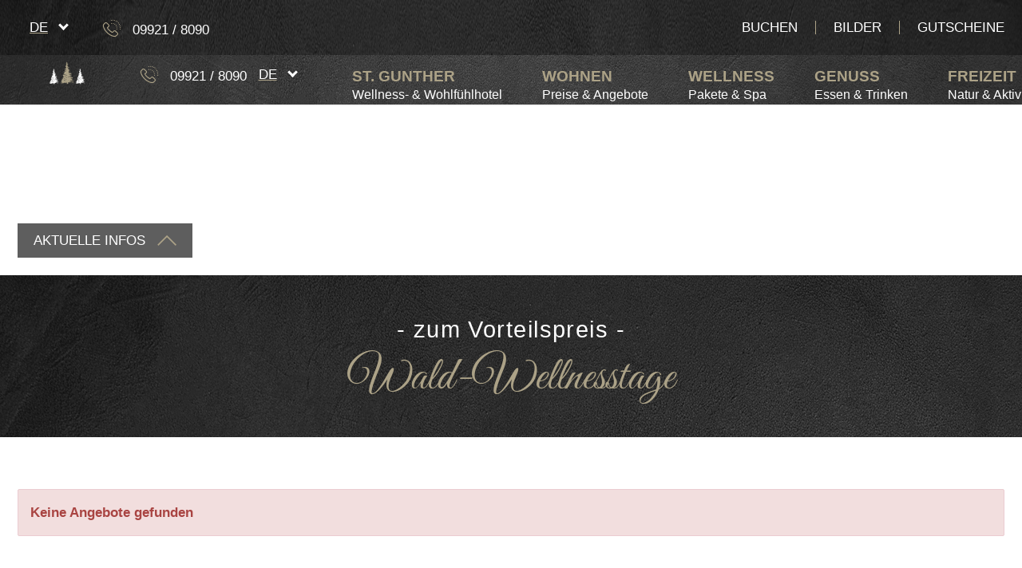

--- FILE ---
content_type: text/html; charset=utf-8
request_url: https://www.st-gunther.de/de/wohnen-preise-angebote/angebote/wald-wellnesstage.html
body_size: 20803
content:
<!doctype html>
<html lang="de">

<head>
<meta charset="UTF-8" />

<title>Wald-Wellnesstage</title>

<!-- dns preconnect (ev) -->
<link rel="preconnect" href="https://file.evcdn.de" crossorigin>
<link rel="preconnect" href="https://fonts-icm.evcdn.de" crossorigin>
<link rel="preconnect" href="https://fonts-ggl.evcdn.de" crossorigin>
<link rel="preconnect" href="https://analytics.e-ventis.eu" crossorigin>

<!-- ld json @BreadcrumbList (ev) -->
<script type="application/ld+json">
{
  "@context": "https://schema.org",
  "@type": "BreadcrumbList",
  "@id": "https://www.st-gunther.de/de/wohnen-preise-angebote/angebote/wald-wellnesstage.html#breadcrumbs",
  "itemListElement": [
    {
      "@type": "ListItem",
      "position": 1,
      "name": "Startseite",
      "item": "https://www.st-gunther.de/"
    },
    {
      "@type": "ListItem",
      "position": 2,
      "name": "Wohnen",
      "item": "https://www.st-gunther.de/de/wohnen-preise-angebote.html"
    },
    {
      "@type": "ListItem",
      "position": 3,
      "name": "Angebote",
      "item": "https://www.st-gunther.de/de/wohnen-preise-angebote/angebote.html"
    },
    {
      "@type": "ListItem",
      "position": 4,
      "name": "Wald-Wellnesstage"
    }
  ]
}
</script>

<meta name="viewport" content="width=device-width,initial-scale=1" />
<meta name="description" content="Waldwellness-Tage im Wellness- &amp; Wohhlfühlhotel St. Gunther in Rinchnach - freuen Sie sich auf Erholung und Entspannung im bayerischen Wald." />
<meta name="keywords" content="wellnesshotel bayerischer wald, , wellnesshotels bayerischer wald, , wellnesshotels bayerischer wald 4 sterne, , naturhotel bayerischer wald, , 4-sterne hotel bayerischer wald, , 4-sterne hotels bayerischer wald, , 4-sterne wellnesshotel bayerischer wald, , hotel bayerischer wald, , hotels bayerischer wald, , urlaub bayerischer wald, , ferienwohnungen bayerischer wald, , ferienwohnung bayerischer wald, , hotel arberland, , bayerischer wald wellness, , bayerischer wald hotel, , wellness hotel niederbayern, , appartements bayerischer wald, , appartement bayerischer wald, , wellnesshotels niederbayern, , wellness im bayerischen wald, , hotel st. gunther, , sporthotels bayern" />

<meta property="og:type" content="website" />
<meta property="og:title" content="Wald-Wellnesstage" />
<meta property="og:description" content="Waldwellness-Tage im Wellness- &amp; Wohhlf&uuml;hlhotel St. Gunther in Rinchnach - freuen Sie sich auf Erholung und Entspannung im bayerischen Wald." />
<meta property="og:url" content="https://www.st-gunther.de/de/wohnen-preise-angebote/angebote/wald-wellnesstage.html" />
<meta property="og:image" content="https://www.st-gunther.de/de/photos/crop__274426_t1__1280.jpg" />

<meta name="language" content="DE" />
<meta name="robots" content="index,follow" />

<link rel="canonical" href="https://www.st-gunther.de/de/wohnen-preise-angebote/angebote/wald-wellnesstage.html" />

<link rel="alternate" hreflang="de" href="https://www.st-gunther.de/de/wohnen-preise-angebote/angebote/wald-wellnesstage.html" />
<link rel="alternate" hreflang="x-default" href="https://www.st-gunther.de/de/wohnen-preise-angebote/angebote/wald-wellnesstage.html" />


<link rel="shortcut icon" href="/de/images/favicon-xs.png" type="image/png"/>
<link rel="apple-touch-icon" sizes="180x180" href="/de/images/favicon-lg__180.png"/>
<link rel="icon" type="image/png" href="/de/images/favicon-lg__48.png" sizes="48x48"/>
<link rel="icon" type="image/png" href="/de/images/favicon-lg__32.png" sizes="32x32"/>
<link rel="icon" type="image/png" href="/de/images/favicon-xs__16.png" sizes="16x16"/>
<link rel="shortcut icon" href="/de/images/favicon-xs.png"/>



<!-- Google Tag Manager (ev) -->
<script>
window.dataLayer = window.dataLayer || [];
function gtag(){return dataLayer.push(arguments);}
gtag('consent', 'default', {'ad_storage':'denied','ad_user_data':'denied','ad_personalization':'denied','analytics_storage':'denied'});
gtag('js', new Date());
gtag('config', 'G-EHNYTLZ380');
</script>
<script type="text/plain" data-evconsent-app-id="3" data-evconsent-group-id="2" data-evconsent-group="functional">
(function(w,d,s,l,i){w[l]=w[l]||[];w[l].push({'gtm.start':
new Date().getTime(),event:'gtm.js'});var f=d.getElementsByTagName(s)[0],
j=d.createElement(s),dl=l!='dataLayer'?'&l='+l:'';j.async=true;j.src=
'https://www.googletagmanager.com/gtm.js?id='+i+dl;f.parentNode.insertBefore(j,f);
})(window,document,'script','dataLayer','GTM-PZ9QQQC');
</script>
<!-- End Google Tag Manager (ev) -->


<!-- Facebook Pixel Code (ev) -->
<script type="text/plain" data-evconsent-app-id="5" data-evconsent-group-id="3" data-evconsent-group="statistic">
!function(f,b,e,v,n,t,s){if(f.fbq)return;n=f.fbq=function(){n.callMethod?
n.callMethod.apply(n,arguments):n.queue.push(arguments)};if(!f._fbq)f._fbq=n;
n.push=n;n.loaded=!0;n.version='2.0';n.queue=[];t=b.createElement(e);t.async=!0;
t.src=v;s=b.getElementsByTagName(e)[0];s.parentNode.insertBefore(t,s)}(window,
document,'script','https://connect.facebook.net/en_US/fbevents.js');
fbq('init', '345406293109633');
fbq('track', "PageView");
</script>
<!-- End Facebook Pixel Code (ev) -->

<!-- Matomo (ev) -->
<script type="text/javascript" data-evconsent-app-id="4" data-evconsent-group-id="3" data-evconsent-group="statistic">
var _paq = _paq || [];

try {
    var mtmUrlParams = new URLSearchParams(window.location.search);
    var mtmCampaignParamExists = false;
    var mtmCampaignParams = [
        'pk_cpn',
        'pk_campaign',
        'piwik_campaign',
        'mtm_campaign',
        'matomo_campaign',
        'utm_campaign',
        'utm_source',
        'utm_medium'
    ];
    for (var i = 0; i < mtmCampaignParams.length; i++) {
        if (mtmUrlParams.has(mtmCampaignParams[i])) {
            mtmCampaignParamExists = true;
            break;
        }
    }
    if (!mtmCampaignParamExists && mtmUrlParams.has('gad_source')) {
        var gadSourceMapping = {
            '1':'Google-Ads',
            '2':'Google-Display-Network',
            '3':'YouTube-Ads',
            '4':'Discovery-Ads',
            '5':'Google-Shopping-Ads',
        }
        var gadSourceId = mtmUrlParams.get('gad_source') || null;    
        var gadCampaignId = mtmUrlParams.get('gad_campaignid') || null;    
        var mtmCampaignName = gadSourceMapping[gadSourceId] || null;
        console.debug('matomo gad_campaignid=',gadCampaignId);
        console.debug('matomo gad_source=',gadSourceId);
        if(mtmCampaignName) {
            _paq.push(['appendToTrackingUrl', '&mtm_campaign='+mtmCampaignName + (gadCampaignId ? ' '+gadCampaignId : '')]);
            //console.debug('matomo', '_paq', ['appendToTrackingUrl', '&mtm_campaign='+mtmCampaignName + (gadCampaignId ? ' '+gadCampaignId : '')]);
        }
    }    
} catch(err) { console.error(err) }
_paq.push(['requireCookieConsent']);
_paq.push(['trackPageView']);
_paq.push(['enableLinkTracking']);
(function() {
var u="https://analytics.e-ventis.eu/tool/";
_paq.push(['setTrackerUrl', u+'matomo.php']);
_paq.push(['setSiteId', 449]);
var d=document, g=d.createElement('script'), s=d.getElementsByTagName('script')[0];
g.type='text/javascript'; g.async=true; g.defer=true; g.src=u+'matomo.js'; s.parentNode.insertBefore(g,s);
})();
</script>
<script type="text/plain" data-evconsent-app-id="4" data-evconsent-group-id="3" data-evconsent-group="statistic">
_paq && _paq.push(['setCookieConsentGiven']);
</script>
<!-- End Matomo (ev) -->

<!-- layout config (ev) -->
<script>
window.app = {
  "layout": {
    "languageKey": "de",
    "languageId": 1,
    "optimize": {
      "slow": {
        "network": false,
        "device": false
      }
    },
    "plugins": [
      {
        "key": "consent",
        "config": {
          "urlBasePrivacy": "/de/pvy/",
          "dialog": {
            "type": "snipplet",
            "urlBase": "/de/vlt/",
            "selector": "#page_evconsent",
            "selectorContainer": "#cmsskin"
          }
        }
      },
      {
        "key": "formula",
        "config": {}
      },
      {
        "key": "fltgrd",
        "config": {}
      },
      {
        "key": "ratio",
        "config": {}
      },
      {
        "key": "sticky",
        "config": {}
      },
      {
        "key": "match",
        "config": {}
      },
      {
        "key": "image",
        "config": {}
      },
      {
        "key": "photo",
        "config": {
          "urlBase": "/de/photos/"
        }
      },
      {
        "key": "lazy",
        "config": {}
      }
    ]
  }
};

window.app.EV_PHOTO_SIZE = [0, 24, 48, 64, 128, 256, 375, 480, 768, 1024, 1280, 1366, 1440, 1680, 1750, 1920];
window.app.EV_MAP_RATIO_CROP_GROUP_TYPE_ID = {"0.1667": 25, "0.2000": 24, "0.2500": 19, "0.3333": 18, "0.4000": 23, "0.5000": 14, "0.6000": 26, "0.6667": 21, "0.7500": 4, "0.8000": 33, "0.8889": 32, "1.0000": 8, "1.2000": 22, "1.2500": 16, "1.3333": 3, "1.5000": 12, "1.6000": 31, "1.6667": 6, "1.7778": 20, "2.0000": 13, "2.3333": 28, "2.5000": 5, "2.6667": 29, "3.0000": 15, "3.3333": 30, "4.0000": 17, "5.0000": 10};


try {
    window.app.createElement = function createElement(tagName, props, children, document) {
    document = document ? document : window.document;

    if (document !== undefined) {
        const ele = document.createElement(tagName);
        Object.keys(props).forEach(key => {
        if (props[key] !== null) {
            if (key === "style") {
            let style = props[key];
            Object.keys(style).forEach(property => {
                ele.style.setProperty(property, style[property]);
            });
            } else if (key === "className") {
            ele.className = "" + props[key];
            } else if (key === "onload") {
            let callback = props["onload"];
            let script = ele;
            script.onload = callback;

            script.onreadystatechange = function () {
                if (this.readyState === "complete" || this.readyState === "loaded") callback(); // TODO
            };
            } else {
            ele.setAttribute(key, "" + props[key]);
            }
        } else {
            ele.removeAttribute(key);
        }
        });

        if (children) {
        if (!Array.isArray(children)) {
            children = [children];
        }

        children.forEach(child => {
            if (child instanceof Element) {
            ele.appendChild(child);
            } else if (child instanceof Node) {
            ele.appendChild(child);
            } else if (Array.isArray(child)) {
            ele.appendChild(createElement(child[0], child[1], child[2]));
            } else {
            ele.appendChild(document.createTextNode(typeof child === "string" ? child : "" + child));
            }
        });
        }

        return ele;
    } else {
        throw Error("no document");
    }
    }
} catch(err) { console.error(err) }

try {
    window.app.getCropGroupTypeIdByRatio = function getCropGroupTypeIdByRatio(target) {    
        const keys = Object.keys(window.app.EV_MAP_RATIO_CROP_GROUP_TYPE_ID).map(parseFloat);
        const closestKey = keys.reduce((prev, curr) => 
            Math.abs(curr - target) < Math.abs(prev - target) ? curr : prev
        );
        var closestRatio =  closestKey.toFixed(4);
        return window.app.EV_MAP_RATIO_CROP_GROUP_TYPE_ID[closestRatio];  
    }
} catch(err) { console.error(err) }
</script>

<!-- layout cookie preview consent (ev) -->

<!-- webfonts (ev) -->
<link rel="stylesheet" href="https://fonts-icm.evcdn.de/2837/public/b976da37e2/st-guntherde/style.css" />
<link rel="stylesheet" href="https://fonts-ggl.evcdn.de/2837/css2?family=Great+Vibes:wght@300;400&family=Nunito:wght@300;400;700&display=swap" />

<!-- css urls (ev) -->
<link rel="preload" as="style" href="/basewebinterface/org/bootstrap/3.3.0/css/bootstrap.grid.min.css?revision=1768202880" />
<link rel="stylesheet" type="text/css" href="/basewebinterface/org/bootstrap/3.3.0/css/bootstrap.grid.min.css?revision=1768202880" />
<link rel="preload" as="style" href="/style-v06__c01.css?revision=1768202880" />
<link rel="stylesheet" type="text/css" href="/style-v06__c01.css?revision=1768202880" />

<!-- js urls (ev) -->
<script type="text/javascript" src="/basewebinterface/org/js/jquery/plugins2/jquery/3.7.1/jquery.min.js?revision=1768202880"></script>
<script type="text/javascript" src="/basewebinterface/com/scripts/logic-cms.min.js?revision=1768202880"></script>
<script type="text/javascript" src="/basewebinterface/com/scripts/logic-viewlet.min.js?revision=1768202880"></script>
<script type="text/javascript" src="/basewebinterface/com/scripts/logic-snipplet.min.js?revision=1768202880"></script>

</head>

<body id="pages_75dc1987e87342ffa99b57b00f663056_html" class="ColorTheme ColorTheme01 Layout01 uid-75dc1987e87342ffa99b57b00f663056 pages de-DE" data-project-id="2837" data-language-id="1" style="margin:0px;padding:0px;">
<!-- tracking (ev) -->
<div hidden class="evtracking" data-evconsent-app-id="226" data-evconsent-group-id="3" data-evconsent-group="statistic"></div>


<div id="cmsskin">

    <div id="page" class="evsmoothscroll">
        <div id="page_inner">

            <header id="page_header">

                <div id="page_header_top">
                    <div id="page_header_top_inner">
                        <div id="id-30833a73657141f39b81b11a61cf385f" class="uid uid-30833a73657141f39b81b11a61cf385f key-page-header-top  ev-cg">
<div id="id-30833a73657141f39b81b11a61cf385f-1" class="key-page-header-top-child key-page-header-top-child-1"><div id="id-ef58febe84a94c01b29e2e0d794cf3c0" class="uid uid-ef58febe84a94c01b29e2e0d794cf3c0 key-group  ev-cg">
<div id="id-ef58febe84a94c01b29e2e0d794cf3c0-1" class="key-group-child key-group-child-1 ev-cth-2"><div id="id-7e89752cdf424d8fb4a54ad8437492ac" class="uid uid-7e89752cdf424d8fb4a54ad8437492ac key-gtranslator ev-c ev-cth-2 ev-cp--viewlet ev-cp-vlt--v15182">
<div class="c_viewlet_viewletmanager_view_Layout01 Layout">
<div class="Color02"><div id="vlt-v15182-wheoz" class="uid-vlt-v15182-wheoz vlt vlt-m23 vlt-p73 vlt-v15182 vlt-t496 vlt-tl718 vlt-tv753" data-base-url="/de/vlt" data-viewlet-id="15182" data-viewlet-unique-id="vlt-v15182-wheoz" data-viewlet-unique-key="wheoz" data-viewlet-control-render-id="1" data-viewlet-package-id="73" data-viewlet-module-id="73" data-viewlet-page-number="1" data-language-key="de" data-viewlet-params="{&quot;requestedPageUid&quot;: &quot;75dc1987e87342ffa99b57b00f663056&quot;, &quot;requestedPageSelectedNavigationItemUid&quot;: null}">
<div id="ev_google_translate_element" class="evgtranslate" style="display:none;"></div><style>body { top:0px!important; } body > .skiptranslate { display:none; }</style><div class="ev-langchooser ev-gtlangchooser"><div class="chooser"><span class="current notranslate"><a href="#" data-language="de|de" title="Deutsch"><span class="key notranslate">de</span></a></span><span class="icon"></span></div><ul style="display:none;"><li class="de"><a href="#" data-language="de|de" title="Deutsch"><span class="key notranslate">de</span></a></li><li class="en"><a href="#" data-language="de|en" title="English"><span class="key notranslate">en</span></a></li></ul></div><div class="evconsent-placeholder" style="display:none;" data-evconsent-app-id="90"><div class="evconsent-placeholder-caption">Google Übersetzer</div><div class="evconsent-placeholder-description">Wenn Sie die Google-Übersetzungsfunktion nutzen möchten, müssen Sie die Cookies von Google akzeptieren!</div><div class="evconsent-placeholder-link"><a href="#" class="evconsent-action evconsent-allow-app" title="">Akzeptieren</a><a href="javascript:window.app.layout.plugin.consent.configure()" title="">Einstellungen</a></div></div><div class="evconsent-app" data-evconsent-app-id="90"><script type="text/plain" data-evconsent-app-id="90" data-evconsent-group-id="2" data-evconsent-group="functional">
$.plugin('evgtranslate', function () {
window.evGTTranslateInit = function() {             
            console.debug('evGTTranslateInit', evGTranslateGetCurrentLang(), $('select.goog-te-combo'));    
            new google.translate.TranslateElement({pageLanguage: 'de', includedLanguages: 'de,de,en', autoDisplay: false}, 'ev_google_translate_element');
            var gtselect = $('select.goog-te-combo').get(0);
            gtselect.addEventListener('change', function(e) {  
                var langKey = evGTranslateGetCurrentLang()||'de';
                console.debug('evGTranslateSetActiveItem', '.vlt-v15182', 'lang='+langKey);                    
                $('.vlt-v15182 .current').html($('.vlt-v15182 li.'+langKey+' a').html());
                $('.vlt-v15182 li').removeClass('active');
                $('.vlt-v15182 li a').removeClass('active');
                $('.vlt-v15182 li.'+langKey).addClass('active');
                $('.vlt-v15182 li.'+langKey+' a').addClass('active');
            });            
            evGTranslateAfterInit(gtselect);
            evGTranslateFireEvent(gtselect, "change");
        }
        evGTranslateLoad();

});</script></div>
</div>
</div>
</div>
</div>

</div><div id="id-ef58febe84a94c01b29e2e0d794cf3c0-2" class="key-group-child key-group-child-2 visible-xx-block visible-xl-block visible-lg-block visible-md-block hidden-sm hidden-xs"><div id="id-dfc4f16e7c40485ca0eed7aeb700c5ba" class="uid uid-dfc4f16e7c40485ca0eed7aeb700c5ba key-phone ev-c ev-cp--textlink ev-cp-vlt--v11601 visible-xx-block visible-xl-block visible-lg-block visible-md-block hidden-sm hidden-ms hidden-xs">
<div class="c_link_textlink_viewletmanager_view_Layout01 Layout">
<div class="Color01"><div id="vlt-v11601-dfc4f16e7c40485ca0eed7aeb700c5ba" class="uid-vlt-v11601-dfc4f16e7c40485ca0eed7aeb700c5ba vlt vlt-m18 vlt-p104 vlt-v11601 vlt-t421 vlt-tl554 vlt-tv573" data-base-url="/de/vlt/ext04/" data-viewlet-id="11601" data-viewlet-unique-id="vlt-v11601-dfc4f16e7c40485ca0eed7aeb700c5ba" data-viewlet-unique-key="dfc4f16e7c40485ca0eed7aeb700c5ba" data-viewlet-control-render-id="1" data-viewlet-package-id="104" data-viewlet-module-id="104" data-viewlet-page-number="1" data-language-key="de" data-viewlet-fileargs="[&quot;e2e78b98ed4c49c79528978378a70d08&quot;]">
<a href="tel:+4999218090" class="ev-btn" title=""><span class="icon icon-phone"></span><span class="caption">09921 / 8090</span></a>
</div>
</div>
</div>
</div>

</div></div>
</div><div id="id-30833a73657141f39b81b11a61cf385f-2" class="key-page-header-top-child key-page-header-top-child-2 visible-xx-block visible-xl-block visible-lg-block visible-md-block hidden-sm hidden-xs"><div id="id-d3143138635344eb916355f559eea3d3" class="uid uid-d3143138635344eb916355f559eea3d3 key-top-links-md ev-c ev-cp--navigation ev-cp-vlt--v11605 visible-xx-block visible-xl-block visible-lg-block visible-md-block hidden-sm hidden-ms hidden-xs">
<div class="c_navigation_navigation_viewletmanager_view_Layout01 Layout">
<div class="Color01"><div id="vlt-v11605-d3143138635344eb916355f559eea3d3" class="uid-vlt-v11605-d3143138635344eb916355f559eea3d3 vlt vlt-m18 vlt-p42 vlt-v11605 vlt-t174 vlt-tl421 vlt-tv421" data-base-url="/de/vlt/ext04/" data-viewlet-id="11605" data-viewlet-unique-id="vlt-v11605-d3143138635344eb916355f559eea3d3" data-viewlet-unique-key="d3143138635344eb916355f559eea3d3" data-viewlet-control-render-id="1" data-viewlet-package-id="42" data-viewlet-module-id="42" data-viewlet-page-number="1" data-language-key="de" data-viewlet-params="{&quot;parentNavigationItemUniqueId&quot;: null, &quot;requestedPageUid&quot;: &quot;75dc1987e87342ffa99b57b00f663056&quot;, &quot;requestedPageSelectedNavigationItemUid&quot;: null}" data-viewlet-fileargs="[&quot;TopNavigation&quot;, &quot;1&quot;, null, null]">
<ul class="ev-child-count-3 level-1 evtouchclick"><li id="id-c292dad516294585b02715742f80f652" class=" key-buchen"><a href="/de/kontakt/ihre-urlaubsbuchung.html" class=" key-buchen" title="" aria-label="Gehe zu Buchen"><span class="caption">Buchen</span></a></li><li id="id-5c36f1228dc94c4e95ae36bf80450e53" class=" key-bilder"><a href="/de/st-gunther-wellness-wohlfuehlhotel/impressionen.html" class=" key-bilder" title="" aria-label="Gehe zu Bilder"><span class="caption">Bilder</span></a></li><li id="id-d48772fa57384161a6a5dc9734549575" class=" key-gutscheine"><a href="/de/kontakt/gutscheine.html" class=" key-gutscheine" title="" aria-label="Gehe zu Gutscheine"><span class="caption">Gutscheine</span></a></li></ul>
</div>
</div>
</div>
</div>

</div></div>

                    </div>
                </div>

                <div id="page_navigation" data-evsticky>
                    <div id="page_navigation_inner">
                        
                        <nav>
                            <div id="id-3184a54362c04a3e9b3a5d7edb566ebd" class="uid uid-3184a54362c04a3e9b3a5d7edb566ebd key-page-navigation  ev-cg">
<div id="id-3184a54362c04a3e9b3a5d7edb566ebd-1" class="key-page-navigation-child key-page-navigation-child-1"><div id="id-fd71635708914922b9cf7a1271bc8f6c" class="uid uid-fd71635708914922b9cf7a1271bc8f6c key-sticky-logo ev-c ev-cp--imagelink ev-cp-vlt--v11930 align-center-md align-center-sm align-center-xs">
<div class="c_link_imagelink_viewletmanager_view_Layout01 Layout">
<div class="Color01"><div id="vlt-v11930-fd71635708914922b9cf7a1271bc8f6c" class="uid-vlt-v11930-fd71635708914922b9cf7a1271bc8f6c vlt vlt-m18 vlt-p141 vlt-v11930 vlt-t467 vlt-tl645 vlt-tv677" data-base-url="/de/vlt/ext04/" data-viewlet-id="11930" data-viewlet-unique-id="vlt-v11930-fd71635708914922b9cf7a1271bc8f6c" data-viewlet-unique-key="fd71635708914922b9cf7a1271bc8f6c" data-viewlet-control-render-id="1" data-viewlet-package-id="141" data-viewlet-module-id="141" data-viewlet-page-number="1" data-language-key="de" data-viewlet-fileargs="[&quot;52f7d6d45bcb413cab513734ae131d98&quot;]">
<a href="/" title="" aria-label="Zur Seite Startseite"><figure>
<img src="/de/images/signet-sticky.svg" class="evimage" width="90" height="58" data-evimage="{'vp': {'md': {'url': '/de/images/signet-sticky.svg', 'width': 90, 'height': 58}}}" title="None" alt="None"/></figure>
</a>
</div>
</div>
</div>
</div>

</div><div id="id-3184a54362c04a3e9b3a5d7edb566ebd-2" class="key-page-navigation-child key-page-navigation-child-2 hidden-xx hidden-xl hidden-lg hidden-md"><div id="id-cb34aa7e5d89408f8d8e063e585bb4df" class="uid uid-cb34aa7e5d89408f8d8e063e585bb4df key-phone ev-c ev-cp--textlink ev-cp-vlt--v11601 hidden-xx hidden-xl hidden-lg hidden-md">
<div class="c_link_textlink_viewletmanager_view_Layout01 Layout">
<div class="Color01"><div id="vlt-v11601-cb34aa7e5d89408f8d8e063e585bb4df" class="uid-vlt-v11601-cb34aa7e5d89408f8d8e063e585bb4df vlt vlt-m18 vlt-p104 vlt-v11601 vlt-t421 vlt-tl554 vlt-tv573" data-base-url="/de/vlt/ext04/" data-viewlet-id="11601" data-viewlet-unique-id="vlt-v11601-cb34aa7e5d89408f8d8e063e585bb4df" data-viewlet-unique-key="cb34aa7e5d89408f8d8e063e585bb4df" data-viewlet-control-render-id="1" data-viewlet-package-id="104" data-viewlet-module-id="104" data-viewlet-page-number="1" data-language-key="de" data-viewlet-fileargs="[&quot;f83d5faa41af47a388c9e1d1b5924417&quot;]">
<a href="tel:+4999218090" class="ev-btn" title=""><span class="icon icon-phone"></span><span class="caption">09921 / 8090</span></a>
</div>
</div>
</div>
</div>

</div><div id="id-3184a54362c04a3e9b3a5d7edb566ebd-3" class="key-page-navigation-child key-page-navigation-child-3"><div id="id-34b5c6aaa4e74629996d407affd4f04e" class="uid uid-34b5c6aaa4e74629996d407affd4f04e key-group  ev-cg">
<div id="id-34b5c6aaa4e74629996d407affd4f04e-1" class="key-group-child key-group-child-1 visible-sm-block visible-xs-block ev-cth-2"><div id="id-71859ece5fa141818aa85c0e016d0fdf" class="uid uid-71859ece5fa141818aa85c0e016d0fdf key-gtranslator ev-c ev-cth-2 ev-cp--viewlet ev-cp-vlt--v15182 visible-sm-block visible-xs-block">
<div class="c_viewlet_viewletmanager_view_Layout01 Layout">
<div class="Color02"><div id="vlt-v15182-qmgj5" class="uid-vlt-v15182-qmgj5 vlt vlt-m23 vlt-p73 vlt-v15182 vlt-t496 vlt-tl718 vlt-tv753" data-base-url="/de/vlt" data-viewlet-id="15182" data-viewlet-unique-id="vlt-v15182-qmgj5" data-viewlet-unique-key="qmgj5" data-viewlet-control-render-id="1" data-viewlet-package-id="73" data-viewlet-module-id="73" data-viewlet-page-number="1" data-language-key="de" data-viewlet-params="{&quot;requestedPageUid&quot;: &quot;75dc1987e87342ffa99b57b00f663056&quot;, &quot;requestedPageSelectedNavigationItemUid&quot;: null}">
<div id="ev_google_translate_element" class="evgtranslate" style="display:none;"></div><style>body { top:0px!important; } body > .skiptranslate { display:none; }</style><div class="ev-langchooser ev-gtlangchooser"><div class="chooser"><span class="current notranslate"><a href="#" data-language="de|de" title="Deutsch"><span class="key notranslate">de</span></a></span><span class="icon"></span></div><ul style="display:none;"><li class="de"><a href="#" data-language="de|de" title="Deutsch"><span class="key notranslate">de</span></a></li><li class="en"><a href="#" data-language="de|en" title="English"><span class="key notranslate">en</span></a></li></ul></div><div class="evconsent-placeholder" style="display:none;" data-evconsent-app-id="90"><div class="evconsent-placeholder-caption">Google Übersetzer</div><div class="evconsent-placeholder-description">Wenn Sie die Google-Übersetzungsfunktion nutzen möchten, müssen Sie die Cookies von Google akzeptieren!</div><div class="evconsent-placeholder-link"><a href="#" class="evconsent-action evconsent-allow-app" title="">Akzeptieren</a><a href="javascript:window.app.layout.plugin.consent.configure()" title="">Einstellungen</a></div></div><div class="evconsent-app" data-evconsent-app-id="90"><script type="text/plain" data-evconsent-app-id="90" data-evconsent-group-id="2" data-evconsent-group="functional">
$.plugin('evgtranslate', function () {
window.evGTTranslateInit = function() {             
            console.debug('evGTTranslateInit', evGTranslateGetCurrentLang(), $('select.goog-te-combo'));    
            new google.translate.TranslateElement({pageLanguage: 'de', includedLanguages: 'de,de,en', autoDisplay: false}, 'ev_google_translate_element');
            var gtselect = $('select.goog-te-combo').get(0);
            gtselect.addEventListener('change', function(e) {  
                var langKey = evGTranslateGetCurrentLang()||'de';
                console.debug('evGTranslateSetActiveItem', '.vlt-v15182', 'lang='+langKey);                    
                $('.vlt-v15182 .current').html($('.vlt-v15182 li.'+langKey+' a').html());
                $('.vlt-v15182 li').removeClass('active');
                $('.vlt-v15182 li a').removeClass('active');
                $('.vlt-v15182 li.'+langKey).addClass('active');
                $('.vlt-v15182 li.'+langKey+' a').addClass('active');
            });            
            evGTranslateAfterInit(gtselect);
            evGTranslateFireEvent(gtselect, "change");
        }
        evGTranslateLoad();

});</script></div>
</div>
</div>
</div>
</div>

</div><div id="id-34b5c6aaa4e74629996d407affd4f04e-2" class="key-group-child key-group-child-2"><nav aria-label="Main Navigation" id="id-35725b5c2ec74ff296ceaca6a2614a2b" class="uid uid-35725b5c2ec74ff296ceaca6a2614a2b key-navigation ev-c ev-cp--navigation ev-cp-vlt--v11603">
<div class="c_navigation_navigation_viewletmanager_view_Layout01 Layout">
<div class="Color01"><div id="vlt-v11603-35725b5c2ec74ff296ceaca6a2614a2b" class="uid-vlt-v11603-35725b5c2ec74ff296ceaca6a2614a2b vlt vlt-m18 vlt-p42 vlt-v11603 vlt-t174 vlt-tl421 vlt-tv421" data-base-url="/de/vlt/ext04/" data-viewlet-id="11603" data-viewlet-unique-id="vlt-v11603-35725b5c2ec74ff296ceaca6a2614a2b" data-viewlet-unique-key="35725b5c2ec74ff296ceaca6a2614a2b" data-viewlet-control-render-id="1" data-viewlet-package-id="42" data-viewlet-module-id="42" data-viewlet-page-number="1" data-language-key="de" data-viewlet-params="{&quot;parentNavigationItemUniqueId&quot;: null, &quot;requestedPageUid&quot;: &quot;75dc1987e87342ffa99b57b00f663056&quot;, &quot;requestedPageSelectedNavigationItemUid&quot;: null}" data-viewlet-fileargs="[&quot;MainNavigation&quot;, &quot;1&quot;, &quot;2&quot;, &quot;2&quot;]">
<div class="toggle-link visible-xs-block visible-ms-block visible-sm-block hidden-md hidden-lg hidden-xl hidden-xx"><a href="#menu-v11603" title="Navigation Burger"><span class="icon"><span class="icon-bar"></span><span class="icon-bar"></span><span class="icon-bar"></span></span><span class="caption">Menü</span></a></div><div class="toggle-navigation hidden-xs hidden-sm"><div id="menu-v11603" class="mmenu"><ul class="ev-child-count-6 level-1 evtouchclick"><li id="id-65d70e33f8884345871206428edb4379" class=" key-st-gunther-wellness-wohlfuehlhotel hassub"><a href="/de/st-gunther-wellness-wohlfuehlhotel.html" class=" key-st-gunther-wellness-wohlfuehlhotel hassub" title="" aria-label="Gehe zu St. Gunther (Wellness- &amp; Wohlf&uuml;hlhotel)"><span class="caption"><strong>St. Gunther </strong><em>Wellness- &amp; Wohlf&uuml;hlhotel</em></span></a><ul class="ev-child-count-6 level-2"><li id="id-da988d2cd1e940f78c1d92ff11817808" class=" key-hotel"><a href="/de/st-gunther-wellness-wohlfuehlhotel/hotel.html" class=" key-hotel" title="" aria-label="Gehe zu Hotel"><span class="caption">Hotel</span></a></li><li id="id-e37b6896698043c6beb43e238631fb9e" class=" key-philosophie"><a href="/de/st-gunther-wellness-wohlfuehlhotel/philosophie-und-lage.html" class=" key-philosophie" title="" aria-label="Gehe zu Philosophie &amp; Lage"><span class="caption">Philosophie &amp; Lage</span></a></li><li id="id-008098b6869f4048a04fbebc8e043688" class=" key-tagungen"><a href="/de/st-gunther-wellness-wohlfuehlhotel/tagungen.html" class=" key-tagungen" title="" aria-label="Gehe zu Tagungen"><span class="caption">Tagungen</span></a></li><li id="id-17587bcf9663474c8056b3d7fa952778" class=" key-impressionen"><a href="/de/st-gunther-wellness-wohlfuehlhotel/impressionen.html" class=" key-impressionen" title="" aria-label="Gehe zu Impressionen"><span class="caption">Impressionen</span></a></li><li id="id-4469fbfbe8094137a124bac942509462" class=" key-karriere-im-st-gunther"><a href="/de/st-gunther-wellness-wohlfuehlhotel/karriere-im-st-gunther.html" class=" key-karriere-im-st-gunther" title="" aria-label="Gehe zu Karriere im St. Gunther"><span class="caption">Karriere im St. Gunther</span></a></li><li id="id-fafaa55c011d4726bc908448ed2bdb91" class=" key-ihr-urlaubswetter"><a href="/de/st-gunther-wellness-wohlfuehlhotel/urlaubswetter.html" class=" key-ihr-urlaubswetter" title="" aria-label="Gehe zu Ihr Urlaubswetter"><span class="caption">Ihr Urlaubswetter</span></a></li></ul></li><li id="id-f7d84d80977f4cba94c0d37102f6452a" class=" key-wohnen-preise-angebote hassub"><a href="/de/wohnen-preise-angebote.html" class=" key-wohnen-preise-angebote hassub" title="" aria-label="Gehe zu Wohnen (Preise &amp; Angebote)"><span class="caption"><strong>Wohnen</strong> <em>Preise &amp; Angebote</em></span></a><ul class="ev-child-count-7 level-2"><li id="id-4be42c6909d744a9a452f518e9e69214" class=" key-zimmer-suiten"><a href="/de/wohnen-preise-angebote/zimmer-suiten.html" class=" key-zimmer-suiten" title="" aria-label="Gehe zu Zimmer &amp; Suiten"><span class="caption">Zimmer &amp; Suiten</span></a></li><li id="id-e7751dbcc93642d79d1073341675a624" class=" key-angebote"><a href="/de/wohnen-preise-angebote/angebote.html" class=" key-angebote" title="" aria-label="Gehe zu Angebote"><span class="caption">Angebote</span></a></li><li id="id-3070a8cbd94e4272988d599578aa0a33" class=" key-infos-service"><a href="/de/wohnen-preise-angebote/infos-service.html" class=" key-infos-service" title="" aria-label="Gehe zu Infos &amp; Service"><span class="caption">Infos &amp; Service</span></a></li><li id="id-a571e8998c584c28bfdb1cd7277df370" class=" key-geschenkideen"><a href="/de/wohnen-preise-angebote/geschenkideen.html" class=" key-geschenkideen" title="" aria-label="Gehe zu Geschenkideen"><span class="caption">Geschenkideen</span></a></li><li id="id-71b2de9089fa4a74b4d5fe7b011fefd2" class=" key-preisliste"><a href="/de/wohnen-preise-angebote/preisliste.html" class=" key-preisliste" title="" aria-label="Gehe zu Preisliste"><span class="caption">Preisliste</span></a></li><li id="id-f256f56f85ee47fa88c9581acc132627" class=" key-ihre-urlaubsanfrage"><a href="/de/kontakt/ihre-urlaubsanfrage.html" class=" key-ihre-urlaubsanfrage" title="" aria-label="Gehe zu Ihre Urlaubsanfrage"><span class="caption">Ihre Urlaubsanfrage</span></a></li><li id="id-799d95715427480c89551f5ce65520ef" class=" key-ihre-urlaubsbuchung"><a href="/de/kontakt/ihre-urlaubsbuchung.html" class=" key-ihre-urlaubsbuchung" title="" aria-label="Gehe zu Ihre Urlaubsbuchung"><span class="caption">Ihre Urlaubsbuchung</span></a></li></ul></li><li id="id-952c7e3e22634269839d9e2d65fe8071" class=" key-wellness-pakete-spa hassub"><a href="/de/wellness-pakete-spa.html" class=" key-wellness-pakete-spa hassub" title="" aria-label="Gehe zu Wellness (Pakete &amp; Spa)"><span class="caption"><strong>Wellness</strong> <em>Pakete &amp; Spa</em></span></a><ul class="ev-child-count-8 level-2"><li id="id-6547ac80ade54933aab8e5413b2dd380" class=" key-badelandschaft"><a href="/de/wellness-pakte-spa/bade-saunalandschaft/badelandschaft.html" class=" key-badelandschaft" title="" aria-label="Gehe zu Badelandschaft"><span class="caption">Badelandschaft</span></a></li><li id="id-7e4e7e66b1c14d8c91390060f3a2dda1" class=" key-saunadorf"><a href="/de/wellness-pakte-spa/bade-saunalandschaft/bayerwald-saunadorf.html" class=" key-saunadorf" title="" aria-label="Gehe zu Saunadorf"><span class="caption">Saunadorf</span></a></li><li id="id-8f50c000e77d44b7b4ab1778822063d0" class=" key-ruheraum"><a href="/de/wellness-pakte-spa/bade-saunalandschaft/ruhebereiche.html" class=" key-ruheraum" title="" aria-label="Gehe zu Ruhebereiche"><span class="caption">Ruhebereiche</span></a></li><li id="id-2f8e2d637aff4757b2e11a6e446b1728" class=" key-fitness"><a href="/de/wellness-pakete-spa/fitness.html" class=" key-fitness" title="" aria-label="Gehe zu Fitnessraum"><span class="caption">Fitnessraum</span></a></li><li id="id-083ab208424c473bb6e37f9f85c3d6c1" class=" key-anwendungen"><a href="/de/wellness-pakte-spa/anwendungen.html" class=" key-anwendungen" title="" aria-label="Gehe zu Anwendungen"><span class="caption">Anwendungen</span></a></li><li id="id-7b37a93d55ec48e58c429a47adc49037" class=" key-wellnessangebote"><a href="/de/wellness-pakte-spa/beautyangebote.html" class=" key-wellnessangebote" title="" aria-label="Gehe zu Beautyangebote"><span class="caption">Beautyangebote</span></a></li><li id="id-afbd8899e11a44e6a54db33db9116e48" class=" key-tageswellness"><a href="/de/wellness-pakte-spa/tageswellness.html" class=" key-tageswellness" title="" aria-label="Gehe zu Tageswellness"><span class="caption">Tageswellness</span></a></li><li id="id-993c166affa54788b6db5a45a475364b" class=" key-gutscheine"><a href="/de/kontakt/gutscheine.html" class=" key-gutscheine" title="" aria-label="Gehe zu Gutscheine"><span class="caption">Gutscheine</span></a></li></ul></li><li id="id-95ce37c400d84133aa4018e7a44b81ee" class=" key-genuss-essen-trinken hassub"><a href="/de/genuss-essen-trinken.html" class=" key-genuss-essen-trinken hassub" title="" aria-label="Gehe zu Genuss (Essen &amp; Trinken)"><span class="caption"><strong>Genuss</strong> <em>Essen &amp; Trinken</em></span></a><ul class="ev-child-count-3 level-2"><li id="id-cd404c7fa682492ab3a3c2b6c47c479b" class=" key-metzgerei"><a href="/de/genuss-essen-trinken/metzgerei.html" class=" key-metzgerei" title="" aria-label="Gehe zu Metzgerei"><span class="caption">Metzgerei</span></a></li><li id="id-0568c8892cae4432897c210ecf1d0286" class=" key-kueche"><a href="/de/genuss-essen-trinken/kueche.html" class=" key-kueche" title="" aria-label="Gehe zu K&uuml;che"><span class="caption">Küche</span></a></li><li id="id-184f2151574c4c61b9a2d39d748c8377" class=" key-genussraeume"><a href="/de/genuss-essen-trinken/genussraeume.html" class=" key-genussraeume" title="" aria-label="Gehe zu Genussr&auml;ume"><span class="caption">Genussräume</span></a></li></ul></li><li id="id-19638963f13c457c85f4c18dd7ee7844" class=" key-freizeit-natur-aktiv hassub"><a href="/de/freizeit-natur-aktiv.html" class=" key-freizeit-natur-aktiv hassub" title="" aria-label="Gehe zu Freizeit (Natur &amp; Aktiv)"><span class="caption"><strong>Freizeit</strong> <em>Natur &amp; Aktiv</em></span></a><ul class="ev-child-count-5 level-2"><li id="id-5160f8301ceb416caabef7022ee9e34f" class=" key-sommer"><a href="/de/freizeit-natur-aktiv/sommer.html" class=" key-sommer" title="" aria-label="Gehe zu Sommer"><span class="caption">Sommer</span></a></li><li id="id-ec35e74cedb346f6b80daff0b98a24d1" class=" key-winter"><a href="/de/freizeit-natur-aktiv/winter.html" class=" key-winter" title="" aria-label="Gehe zu Winter"><span class="caption">Winter</span></a></li><li id="id-c00c549bbc7d4dc49de8f3202f6878c2" class=" key-rund-um-rinchnach"><a href="/de/freizeit-natur-aktiv/rund-um-rinchnach.html" class=" key-rund-um-rinchnach" title="" aria-label="Gehe zu Rund um Rinchnach"><span class="caption">Rund um Rinchnach</span></a></li><li id="id-6465c89368934c079e42d051873ca2fc" class=" key-bayerischer-wald"><a href="/de/freizeit-natur-aktiv/bayerischer-wald.html" class=" key-bayerischer-wald" title="" aria-label="Gehe zu Bayerischer Wald"><span class="caption">Bayerischer Wald</span></a></li><li id="id-c4c1e4decdc9491a927380be931ead6a" class=" key-lapakaktiv"><a href="/de/freizeit-natur-aktiv/lapakaktiv.html" class=" key-lapakaktiv" title="" aria-label="Gehe zu LaPakAktiv"><span class="caption">LaPakAktiv</span></a></li></ul></li><li id="id-b09f9d31718141a3b092916ce769d264" class=" key-kontakt hassub"><a href="/de/kontakt.html" class=" key-kontakt hassub" title="" aria-label="Gehe zu Kontakt"><span class="caption"><strong>Kontakt </strong><em>Info &amp; Service</em></span></a><ul class="ev-child-count-7 level-2"><li id="id-60d1aec0183a4922a8d79ccc286a64bf" class=" key-ihre-urlaubsanfrage"><a href="/de/kontakt/ihre-urlaubsanfrage.html" class=" key-ihre-urlaubsanfrage" title="" aria-label="Gehe zu Ihre Urlaubsanfrage"><span class="caption">Ihre Urlaubsanfrage</span></a></li><li id="id-b695bcc3576040378a730740a110c90f" class=" key-ihre-urlaubsbuchung"><a href="/de/kontakt/ihre-urlaubsbuchung.html" class=" key-ihre-urlaubsbuchung" title="" aria-label="Gehe zu Ihre Urlaubsbuchung"><span class="caption">Ihre Urlaubsbuchung</span></a></li><li id="id-5424e7034c5343559f5334b830b2e6b1" class=" key-anfahrt"><a href="/de/kontakt/anfahrt.html" class=" key-anfahrt" title="" aria-label="Gehe zu Anfahrt"><span class="caption">Anfahrt</span></a></li><li id="id-cd4b91f5176d4f93912d53acc029d71f" class=" key-gaestebuch"><a href="/de/kontakt/gaestebuch.html" class=" key-gaestebuch" title="" aria-label="Gehe zu G&auml;stebuch"><span class="caption">Gästebuch</span></a></li><li id="id-9fa67fc6b4f843648be373a25f129bd5" class=" key-prospekte"><a href="/de/kontakt/prospekte.html" class=" key-prospekte" title="" aria-label="Gehe zu Prospekte"><span class="caption">Prospekte</span></a></li><li id="id-8e73c7c129614f089ffa8941942acd3f" class=" key-gutscheine"><a href="/de/kontakt/gutscheine.html" class=" key-gutscheine" title="" aria-label="Gehe zu Gutscheine"><span class="caption">Gutscheine</span></a></li><li id="id-1fbbd7a31a974fa387d9fc66c6592de8" class=" key-newsletter"><a href="/de/kontakt/newsletter.html" class=" key-newsletter" title="" aria-label="Gehe zu Newsletter"><span class="caption">Newsletter</span></a></li></ul></li></ul></div></div>
</div>
</div>
</div>
</nav>

</div></div>
</div></div>

                        </nav>
                    </div>
                </div>

                <div id="page_slideshow" data-evsyncto="{ 'height': '.swiper-container'}" data-evformula-height="(h(window)-h(#page_header_top)-vp({xs:210,sm:200,md:240,lg:260,xl:260,xx:260}))">
                    <div id="page_slideshow_inner">
                        <div id="id-6fce49db78234f3bb7d9ad479c64b992" class="uid uid-6fce49db78234f3bb7d9ad479c64b992 key-page-slideshow ev-c ev-cp--paphotoalbum ev-cp-vlt--v11609">
<div class="c_photoalbum_viewletmanager_view_Layout01 Layout">
<div class="Color01"><div id="vlt-v11609-6fce49db78234f3bb7d9ad479c64b992" class="uid-vlt-v11609-6fce49db78234f3bb7d9ad479c64b992 vlt vlt-m18 vlt-p160 vlt-v11609 vlt-t381 vlt-tl474 vlt-tv477" data-base-url="/de/vlt/ext04/" data-viewlet-id="11609" data-viewlet-unique-id="vlt-v11609-6fce49db78234f3bb7d9ad479c64b992" data-viewlet-unique-key="6fce49db78234f3bb7d9ad479c64b992" data-viewlet-control-render-id="1" data-viewlet-package-id="160" data-viewlet-module-id="160" data-viewlet-page-number="1" data-language-key="de" data-viewlet-fileargs="[&quot;cb3962c103e44bbb9b6a66bca531073f&quot;]">
<div class="swiper-container swiperjs fancybox"><div class="swiper-wrapper" style="height:100%;"><a href="/de/photos/frauen-sauna-wellnesshotel-st-gunther-bayerischer-wald__274437_t1__1920.jpg" tabindex="-1" class="swiper-slide  fancybox-click" title="Zoom" data-caption="" style="position:relative;display:block;width:100%;height:100%;"><img id="LCP" fetchpriority="high" style="position:absolute;display:block;inset:0px;width:100%;height:100%;object-fit:cover;object-position:center center;" onLoad="this.classList.add('loaded')" class="evphoto" data-evphoto="{'id':274437}" alt="Zwei Frauen entspannen in der Sauna des Wellnesshotels St. Gunther im Bayerischen Wald" title="" src="/de/photos/crop__274437_t4__400.jpg"><script>if ( document.location.hash==='#WAVE' ) { document.getElementById('LCP').removeAttribute('data-evphoto'); }</script><div class="slogan"></div><div class="caption"></div></a></div></div>
</div>
</div>
</div>
</div>



                        

                        <div id="page_header_info">
                            <div id="id-7d16755f6e5148cd9393963c7323b899" class="uid uid-7d16755f6e5148cd9393963c7323b899 key-page-header-info ev-c ev-cp--box ev-cp-vlt--v11952">
<div class="c_box_viewletmanager_view_Layout01 Layout">
<div class="Color01"><div id="vlt-v11952-7d16755f6e5148cd9393963c7323b899" class="uid-vlt-v11952-7d16755f6e5148cd9393963c7323b899 vlt vlt-m18 vlt-p100 vlt-v11952 vlt-t367 vlt-tl447 vlt-tv447" data-base-url="/de/vlt/ext04/" data-viewlet-id="11952" data-viewlet-unique-id="vlt-v11952-7d16755f6e5148cd9393963c7323b899" data-viewlet-unique-key="7d16755f6e5148cd9393963c7323b899" data-viewlet-control-render-id="1" data-viewlet-package-id="100" data-viewlet-module-id="100" data-viewlet-page-number="1" data-language-key="de" data-viewlet-fileargs="[&quot;8e4d5c6138b34fa9a704847180a013f1&quot;]">
<div class="ev-box ev-box-style-21"><div class="ev-box-inner"><div class="ev-box-links"><div class="ev-box-links-inner"><a href="#" class="ev-box-btn-1 jquerylink-href"><span class="icon icon-chevron-down"></span><span class="caption">Aktuelle Infos</span></a></div></div><div class="ev-box-body"><div class="ev-box-body-inner"><div class="ev-box-body-valign"><div class="ev-box-content"><div class="ev-box-content-inner">Aktuelle Informationen zu unserem Hygienekonzept finden Sie <a href="/de/st-gunther-wellness-wohlfuehlhotel/hygienekonzept.html">hier.</a></div></div></div></div></div></div></div>
</div>
</div>
</div>
</div>


                        </div>

                    </div>
                </div>

                <div id="page_toplinks_xs">
                    <nav aria-label="Toplink Navigation" id="id-ead1c11a126b4d8296b509b7851c4037" class="uid uid-ead1c11a126b4d8296b509b7851c4037 key-page-top-links ev-c ev-cp--navigation ev-cp-vlt--v11605">
<div class="c_navigation_navigation_viewletmanager_view_Layout01 Layout">
<div class="Color01"><div id="vlt-v11605-ead1c11a126b4d8296b509b7851c4037" class="uid-vlt-v11605-ead1c11a126b4d8296b509b7851c4037 vlt vlt-m18 vlt-p42 vlt-v11605 vlt-t174 vlt-tl421 vlt-tv421" data-base-url="/de/vlt/ext04/" data-viewlet-id="11605" data-viewlet-unique-id="vlt-v11605-ead1c11a126b4d8296b509b7851c4037" data-viewlet-unique-key="ead1c11a126b4d8296b509b7851c4037" data-viewlet-control-render-id="1" data-viewlet-package-id="42" data-viewlet-module-id="42" data-viewlet-page-number="1" data-language-key="de" data-viewlet-params="{&quot;parentNavigationItemUniqueId&quot;: null, &quot;requestedPageUid&quot;: &quot;75dc1987e87342ffa99b57b00f663056&quot;, &quot;requestedPageSelectedNavigationItemUid&quot;: null}" data-viewlet-fileargs="[&quot;TopNavigation&quot;, &quot;1&quot;, null, null]">
<ul class="ev-child-count-3 level-1 evtouchclick"><li id="id-c292dad516294585b02715742f80f652" class=" key-buchen"><a href="/de/kontakt/ihre-urlaubsbuchung.html" class=" key-buchen" title="" aria-label="Gehe zu Buchen"><span class="caption">Buchen</span></a></li><li id="id-5c36f1228dc94c4e95ae36bf80450e53" class=" key-bilder"><a href="/de/st-gunther-wellness-wohlfuehlhotel/impressionen.html" class=" key-bilder" title="" aria-label="Gehe zu Bilder"><span class="caption">Bilder</span></a></li><li id="id-d48772fa57384161a6a5dc9734549575" class=" key-gutscheine"><a href="/de/kontakt/gutscheine.html" class=" key-gutscheine" title="" aria-label="Gehe zu Gutscheine"><span class="caption">Gutscheine</span></a></li></ul>
</div>
</div>
</div>
</nav>


                </div>

                

                

            </header>

            <div id="page_body">
                <div id="page_body_inner">

                    <div id="page_content">
                        <div id="page_content_inner">
                            <div id="cmsskin_maingroup">
<div role="main" id="id-fbf8bb6438ef41018dada5a1fecf7d00" class="uid uid-fbf8bb6438ef41018dada5a1fecf7d00 key-maingroup  ev-cg">
<div id="id-fbf8bb6438ef41018dada5a1fecf7d00-1" class="key-maingroup-child key-maingroup-child-1 ev-lyt-1306"><div id="id-56acd51cb8d74882a41e0eff81929be9" class="uid uid-56acd51cb8d74882a41e0eff81929be9 key-teaser  ev-cg">

<div class="row  grid-gutter-width-xs-20 grid-gutter-width-ms-22 grid-gutter-width-sm-24 grid-gutter-width-md-26 grid-gutter-width-lg-30">
<div id="id-56acd51cb8d74882a41e0eff81929be9-1" class="key-teaser-child key-teaser-child-1 col col-xs-48 col-ms-48 col-sm-48 col-md-48 col-lg-48 col-xl-48 col-xx-48"><div id="id-d0a8333da177466886eef6e12edea67a" class="uid uid-d0a8333da177466886eef6e12edea67a key-headline ev-c ev-cp--headline ev-cp-vlt--v11600 align-center-md align-center-sm align-center-xs">
<div class="c_headline_viewletmanager_view_Layout01 Layout">
<div class="Color01"><div id="vlt-v11600-d0a8333da177466886eef6e12edea67a" class="uid-vlt-v11600-d0a8333da177466886eef6e12edea67a vlt vlt-m18 vlt-p106 vlt-v11600 vlt-t366 vlt-tl446 vlt-tv446" data-base-url="/de/vlt/ext04/" data-viewlet-id="11600" data-viewlet-unique-id="vlt-v11600-d0a8333da177466886eef6e12edea67a" data-viewlet-unique-key="d0a8333da177466886eef6e12edea67a" data-viewlet-control-render-id="1" data-viewlet-package-id="106" data-viewlet-module-id="106" data-viewlet-page-number="1" data-language-key="de" data-viewlet-fileargs="[&quot;0f80f2c5282f45569d52f1d399bfb31b&quot;]">
<div class="ev-headline ev-headline-h1 ev-headline--has-overline"><div class="overline" >- zum Vorteilspreis -</div><h1 class="mainline" >Wald-Wellnesstage</h1></div>
</div>
</div>
</div>
</div>

</div>
</div>
</div>
</div><div id="id-fbf8bb6438ef41018dada5a1fecf7d00-2" class="key-maingroup-child key-maingroup-child-2"><div id="id-1e17dce5cb274b9aa002a4a60e1060d6" class="uid uid-1e17dce5cb274b9aa002a4a60e1060d6 key-angebot ev-c ev-cp--priceoffer ev-cp-vlt--v11610">
<div class="c_price_offer_viewletmanager_view_Layout01 Layout">
<div class="Color01"><div id="vlt-v11610-1e17dce5cb274b9aa002a4a60e1060d6" class="uid-vlt-v11610-1e17dce5cb274b9aa002a4a60e1060d6 vlt vlt-m1 vlt-p1 vlt-v11610 vlt-t292 vlt-tl625 vlt-tv655" data-base-url="/de/vlt" data-viewlet-id="11610" data-viewlet-unique-id="vlt-v11610-1e17dce5cb274b9aa002a4a60e1060d6" data-viewlet-unique-key="1e17dce5cb274b9aa002a4a60e1060d6" data-viewlet-control-render-id="1" data-viewlet-package-id="1" data-viewlet-module-id="1" data-viewlet-page-number="1" data-language-key="de" data-viewlet-fileargs="[&quot;6372&quot;, null, &quot;6372&quot;, null, null]">
<div class="ev-alert ev-alert-danger"><div class="ev-alert-caption"><strong>Keine Angebote gefunden</strong></div></div>
</div>
</div>
</div>
</div>

</div><div id="id-fbf8bb6438ef41018dada5a1fecf7d00-3" class="key-maingroup-child key-maingroup-child-3"><div id="id-055509b951f442729c6c7b503c16622c" class="uid uid-055509b951f442729c6c7b503c16622c key-horizontal ev-c ev-cp--ptnavigationhorizontal ev-cp-vlt--v11606">
<div class="c_navigation_navigationhorizontal_viewletmanager_view_Layout01 Layout">
<div class="Color01"><div id="vlt-v11606-055509b951f442729c6c7b503c16622c" class="uid-vlt-v11606-055509b951f442729c6c7b503c16622c vlt vlt-m18 vlt-p168 vlt-v11606 vlt-t236 vlt-tl496 vlt-tv502" data-base-url="/de/vlt/ext04/" data-viewlet-id="11606" data-viewlet-unique-id="vlt-v11606-055509b951f442729c6c7b503c16622c" data-viewlet-unique-key="055509b951f442729c6c7b503c16622c" data-viewlet-control-render-id="1" data-viewlet-package-id="168" data-viewlet-module-id="168" data-viewlet-page-number="1" data-language-key="de" data-viewlet-params="{&quot;parentPageUniqueId&quot;: &quot;aa59952f1c684c3586568069250518f9&quot;}" data-viewlet-fileargs="[&quot;75dc1987e87342ffa99b57b00f663056&quot;, null]">
<div class="ev-hnavi ev-hnavi-default ev-search-ignore">
<div class="row  grid-gutter-width-xs-10 grid-gutter-width-ms-10 grid-gutter-width-sm-10 grid-gutter-width-md-10">
<div class="col col-xs-48 col-ms-16 col-sm-16 col-md-16 col-lg-16 col-xl-16 col-xx-16"><div class="ev-hnavi-prev"><a class="ev-btn ev-btn-prev" href="/de/wohnen-preise-angebote/angebote/wald-wellness-vorteils-woche.html" title="Wald-Wellness-Vorteils-Woche"><span class="icon icon-chevron-left"></span><span class="caption">Wald-Wellness-Vorteils-Woche</span></a></div></div>
<div class="row-clearfix clearfix visible-xs-block"></div>
<div class="col col-xs-48 col-ms-16 col-sm-16 col-md-16 col-lg-16 col-xl-16 col-xx-16"><div class="ev-hnavi-back"><a class="ev-btn ev-btn-back" href="/de/wohnen-preise-angebote/angebote.html" title="Angebote"><span class="icon None"></span><span class="caption">zurück zur Seite: Angebote</span></a></div></div>
<div class="row-clearfix clearfix visible-xs-block"></div>
<div class="col col-xs-48 col-ms-16 col-sm-16 col-md-16 col-lg-16 col-xl-16 col-xx-16"><div class="ev-hnavi-next"><a class="ev-btn ev-btn-next" href="/de/pages/vorteils-sommertage.html" title="VORTEILS-SommerTAGE"><span class="caption">VORTEILS-SommerTAGE</span><span class="icon icon-chevron-right"></span></a></div></div>
</div>
</div>
</div>
</div>
</div>
</div>

</div></div>

</div>

                        </div>
                    </div>

                </div>
            </div>

            <footer>

                <div id="page_footer">
                    <div id="page_footer_address">
                        <div id="id-033f4ad7fb0047c9bb715830afc03bdd" class="uid uid-033f4ad7fb0047c9bb715830afc03bdd key-page-footer  ev-cg">

<div class="row  grid-gutter-width-xs-20 grid-gutter-width-ms-22 grid-gutter-width-sm-24 grid-gutter-width-md-26 grid-gutter-width-lg-30">
<div id="id-033f4ad7fb0047c9bb715830afc03bdd-1" class="key-page-footer-child key-page-footer-child-1 col col-xs-48 col-ms-48 col-sm-48 col-md-48 col-lg-48 col-xl-48 col-xx-48"><div id="id-9c9ce4f8d14b480cac04d92d054cbf92" class="uid uid-9c9ce4f8d14b480cac04d92d054cbf92 key-content  ev-cg"  data-evmatch>

<div class="row  grid-gutter-width-xs-20 grid-gutter-width-ms-22 grid-gutter-width-sm-24 grid-gutter-width-md-26 grid-gutter-width-lg-30">
<div id="id-9c9ce4f8d14b480cac04d92d054cbf92-1" class="key-content-child key-content-child-1 col col-xs-48 col-ms-16 col-sm-16 col-md-16 col-lg-16 col-xl-16 col-xx-16"><div id="id-785f0b43a6254d7b8bbedad19f34d9ac" class="uid uid-785f0b43a6254d7b8bbedad19f34d9ac key-map-social-media  ev-cg d-md-flex flex-md-column justify-content-md-end d-sm-flex flex-sm-column justify-content-sm-end"  data-evmatch>
<div id="id-785f0b43a6254d7b8bbedad19f34d9ac-1" class="key-map-social-media-child key-map-social-media-child-1"><div id="id-4618f91bb8c54bfeabeccac16af9a7ae" class="uid uid-4618f91bb8c54bfeabeccac16af9a7ae key-map ev-c ev-cp--imagelink">
<div class="c_link_imagelink_imagelink_view_Layout01 Layout">
<div class="Color01"><a  href="https://www.google.com/maps/place/Wellnesshotel+St.Gunther/@48.9509661,13.1951826,17z/data=!3m1!4b1!4m8!3m7!1s0x4775221845be65c5:0x1bdd14f0e4dbcfa2!5m2!4m1!1i2!8m2!3d48.9509661!4d13.1973713" target="Neues Fenster" title=""><img data-evlazy data-src="/de/images/map.png" width="290" height="385" alt="Deutschlandkarte mit Markierung des St. Gunther Hotels in Rinchnach" title="Deutschlandkarte mit Markierung des St. Gunther Hotels in Rinchnach" class="iepngfix" />
</a></div>
</div>
</div>

</div><div id="id-785f0b43a6254d7b8bbedad19f34d9ac-2" class="key-map-social-media-child key-map-social-media-child-2"><div id="id-5be0b2a0653f4868bd3808a1be3b01fb" class="uid uid-5be0b2a0653f4868bd3808a1be3b01fb key-links  ev-cg">
<div id="id-5be0b2a0653f4868bd3808a1be3b01fb-1" class="key-links-child key-links-child-1"><div id="id-7885975a1cd94314b10f7acdc8a70e54" class="uid uid-7885975a1cd94314b10f7acdc8a70e54 key-facebook ev-c ev-cp--textlink ev-cp-vlt--v11921">
<div class="c_link_textlink_viewletmanager_view_Layout01 Layout">
<div class="Color01"><div id="vlt-v11921-7885975a1cd94314b10f7acdc8a70e54" class="uid-vlt-v11921-7885975a1cd94314b10f7acdc8a70e54 vlt vlt-m18 vlt-p104 vlt-v11921 vlt-t421 vlt-tl554 vlt-tv573" data-base-url="/de/vlt/ext04/" data-viewlet-id="11921" data-viewlet-unique-id="vlt-v11921-7885975a1cd94314b10f7acdc8a70e54" data-viewlet-unique-key="7885975a1cd94314b10f7acdc8a70e54" data-viewlet-control-render-id="1" data-viewlet-package-id="104" data-viewlet-module-id="104" data-viewlet-page-number="1" data-language-key="de" data-viewlet-fileargs="[&quot;17b9430372c8426ca72b5e3d4a42f215&quot;]">
<a href="https://www.facebook.com/wellnesshotel.St.Gunther/" target="_blank" class="ev-btn" title="Besuche das St. Gunther auf Facebook" aria-label="Besuche das St. Gunther auf Facebook"><span class="icon icon-facebook"></span></a>
</div>
</div>
</div>
</div>

</div><div id="id-5be0b2a0653f4868bd3808a1be3b01fb-2" class="key-links-child key-links-child-2"><div id="id-d0a3917593e8403983ddedd96dc5e33b" class="uid uid-d0a3917593e8403983ddedd96dc5e33b key-instagram ev-c ev-cp--textlink ev-cp-vlt--v11921">
<div class="c_link_textlink_viewletmanager_view_Layout01 Layout">
<div class="Color01"><div id="vlt-v11921-d0a3917593e8403983ddedd96dc5e33b" class="uid-vlt-v11921-d0a3917593e8403983ddedd96dc5e33b vlt vlt-m18 vlt-p104 vlt-v11921 vlt-t421 vlt-tl554 vlt-tv573" data-base-url="/de/vlt/ext04/" data-viewlet-id="11921" data-viewlet-unique-id="vlt-v11921-d0a3917593e8403983ddedd96dc5e33b" data-viewlet-unique-key="d0a3917593e8403983ddedd96dc5e33b" data-viewlet-control-render-id="1" data-viewlet-package-id="104" data-viewlet-module-id="104" data-viewlet-page-number="1" data-language-key="de" data-viewlet-fileargs="[&quot;e72528659b7c43a9ba610df8d75a4133&quot;]">
<a href="https://www.instagram.com/wellnesshotel_st.gunther/?hl=de" target="_blank" class="ev-btn" title="Besuche das St. Gunther auf Instagram" aria-label="Besuche das St. Gunther auf Instagram"><span class="icon icon-instagram"></span></a>
</div>
</div>
</div>
</div>

</div></div>
</div></div>
</div>
<div class="row-clearfix clearfix visible-xs-block"></div>
<div id="id-9c9ce4f8d14b480cac04d92d054cbf92-2" class="key-content-child key-content-child-2 col col-xs-48 col-ms-16 col-sm-16 col-md-16 col-lg-16 col-xl-16 col-xx-16"><div id="id-3004a44e95994722a971809b56121837" class="uid uid-3004a44e95994722a971809b56121837 key-address  ev-cg"  data-evmatch>

<div class="row  grid-gutter-width-xs-20 grid-gutter-width-ms-22 grid-gutter-width-sm-24 grid-gutter-width-md-26 grid-gutter-width-lg-30">
<div id="id-3004a44e95994722a971809b56121837-1" class="key-address-child key-address-child-1 col col-xs-48 col-ms-48 col-sm-48 col-md-48 col-lg-48 col-xl-48 col-xx-48"><div id="id-07c776b5d3704e8eaefefbc7834ebf8b" class="uid uid-07c776b5d3704e8eaefefbc7834ebf8b key-footer-logo ev-c ev-cp--imagelink" data-evmatch>
<div class="c_link_imagelink_imagelink_view_Layout01 Layout">
<div class="Color01"><img data-evlazy data-src="/de/images/logo-st-gunther-weiss-gold.svg" width="1182" height="695" alt="Footerlogo St. Gunther Rinchnach" title="St. Gunther Rinchnach" />
</div>
</div>
</div>

</div>
<div class="row-clearfix clearfix visible-xs-block visible-ms-block visible-sm-block visible-md-block visible-lg-block visible-xl-block visible-xx-block"></div>
<div id="id-3004a44e95994722a971809b56121837-2" class="key-address-child key-address-child-2 col col-xs-48 col-ms-48 col-sm-48 col-md-48 col-lg-48 col-xl-48 col-xx-48"><div id="id-3dc71dcb62e340f3b68c5d6dad7f296c" class="uid uid-3dc71dcb62e340f3b68c5d6dad7f296c key-text ev-c ev-cp--htmlstring" data-evmatch>
<div class="c_htmlstring_htmlstring_view_Layout01 Layout">
<div class="Color01"><p>4-Sterne -Wellnesshotel St. Gunther<br />Familie Schr&ouml;nghamer<br />Regener Stra&szlig;e 7<br />94269 Rinchnach / Bayerischer Wald</p>
<p>Tel: <a href="tel:+4999218090">+49 (0)9921 / 8090</a><br />Fax: +49 (0)9921 / 809200 <br />E-Mail: <a href="mailto:info@st-gunther.de">info@st-gunther.de</a></p></div>
</div>
</div>

</div>
</div>
</div>
</div>
<div class="row-clearfix clearfix visible-xs-block"></div>
<div id="id-9c9ce4f8d14b480cac04d92d054cbf92-3" class="key-content-child key-content-child-3 col col-xs-48 col-ms-16 col-sm-16 col-md-16 col-lg-16 col-xl-16 col-xx-16"><div id="id-3b2732f470364edbba53d2742bd4e3d8" class="uid uid-3b2732f470364edbba53d2742bd4e3d8 key-buttons  ev-cg"  data-evmatch>

<div class="row  grid-gutter-width-xs-20 grid-gutter-width-ms-22 grid-gutter-width-sm-24 grid-gutter-width-md-26 grid-gutter-width-lg-30">
<div id="id-3b2732f470364edbba53d2742bd4e3d8-1" class="key-buttons-child key-buttons-child-1 col col-xs-48 col-ms-48 col-sm-48 col-md-48 col-lg-48 col-xl-48 col-xx-48"><div id="id-fa1c8c84907b4c80929d6b2955ed58d5" class="uid uid-fa1c8c84907b4c80929d6b2955ed58d5 key-anfragen ev-c ev-cp--textlink ev-cp-vlt--v11629">
<div class="c_link_textlink_viewletmanager_view_Layout01 Layout">
<div class="Color01"><div id="vlt-v11629-fa1c8c84907b4c80929d6b2955ed58d5" class="uid-vlt-v11629-fa1c8c84907b4c80929d6b2955ed58d5 vlt vlt-m18 vlt-p104 vlt-v11629 vlt-t421 vlt-tl554 vlt-tv573" data-base-url="/de/vlt/ext04/" data-viewlet-id="11629" data-viewlet-unique-id="vlt-v11629-fa1c8c84907b4c80929d6b2955ed58d5" data-viewlet-unique-key="fa1c8c84907b4c80929d6b2955ed58d5" data-viewlet-control-render-id="1" data-viewlet-package-id="104" data-viewlet-module-id="104" data-viewlet-page-number="1" data-language-key="de" data-viewlet-fileargs="[&quot;a3145aa4759041baaa5a146a67e74080&quot;]">
<a href="/de/kontakt/ihre-urlaubsanfrage.html" class="ev-btn" title="Jetzt unverbindlich beim St. Gunther in Rinchnach anfragen" aria-label="Jetzt unverbindlich beim St. Gunther in Rinchnach anfragen"><span class="caption"><em>Direkt</em> <strong>Anfragen</strong></span></a>
</div>
</div>
</div>
</div>

</div>
<div class="row-clearfix clearfix visible-xs-block visible-ms-block visible-sm-block visible-md-block visible-lg-block visible-xl-block visible-xx-block"></div>
<div id="id-3b2732f470364edbba53d2742bd4e3d8-2" class="key-buttons-child key-buttons-child-2 col col-xs-48 col-ms-48 col-sm-48 col-md-48 col-lg-48 col-xl-48 col-xx-48"><div id="id-c8225ba3a7c14223ad711b1cf5379f16" class="uid uid-c8225ba3a7c14223ad711b1cf5379f16 key-buchen ev-c ev-cp--textlink ev-cp-vlt--v11629">
<div class="c_link_textlink_viewletmanager_view_Layout01 Layout">
<div class="Color01"><div id="vlt-v11629-c8225ba3a7c14223ad711b1cf5379f16" class="uid-vlt-v11629-c8225ba3a7c14223ad711b1cf5379f16 vlt vlt-m18 vlt-p104 vlt-v11629 vlt-t421 vlt-tl554 vlt-tv573" data-base-url="/de/vlt/ext04/" data-viewlet-id="11629" data-viewlet-unique-id="vlt-v11629-c8225ba3a7c14223ad711b1cf5379f16" data-viewlet-unique-key="c8225ba3a7c14223ad711b1cf5379f16" data-viewlet-control-render-id="1" data-viewlet-package-id="104" data-viewlet-module-id="104" data-viewlet-page-number="1" data-language-key="de" data-viewlet-fileargs="[&quot;da81e089db82450c89e3196905933488&quot;]">
<a href="/de/kontakt/ihre-urlaubsbuchung.html" class="ev-btn" title="Jetzt im St. Gunther in Rinchnach buchen" aria-label="Jetzt im St. Gunther in Rinchnach buchen"><span class="caption"><em>Direkt</em> <strong>Buchen</strong></span></a>
</div>
</div>
</div>
</div>

</div>
</div>
</div>
</div>
<div class="row-clearfix clearfix visible-xs-block visible-ms-block visible-sm-block visible-md-block visible-lg-block visible-xl-block visible-xx-block"></div>
<div id="id-9c9ce4f8d14b480cac04d92d054cbf92-4" class="key-content-child key-content-child-4 col col-xs-48 col-ms-48 col-sm-48 col-md-48 col-lg-48 col-xl-48 col-xx-48"><nav aria-label="Footer Navigation" id="id-0e707ae0a94242848920c717916f6409" class="uid uid-0e707ae0a94242848920c717916f6409 key-footer-navi ev-c ev-cp--navigation ev-cp-vlt--v11604 align-center-md align-center-sm align-center-xs" data-evmatch>
<div class="c_navigation_navigation_viewletmanager_view_Layout01 Layout">
<div class="Color01"><div id="vlt-v11604-0e707ae0a94242848920c717916f6409" class="uid-vlt-v11604-0e707ae0a94242848920c717916f6409 vlt vlt-m18 vlt-p42 vlt-v11604 vlt-t174 vlt-tl421 vlt-tv421" data-base-url="/de/vlt/ext04/" data-viewlet-id="11604" data-viewlet-unique-id="vlt-v11604-0e707ae0a94242848920c717916f6409" data-viewlet-unique-key="0e707ae0a94242848920c717916f6409" data-viewlet-control-render-id="1" data-viewlet-package-id="42" data-viewlet-module-id="42" data-viewlet-page-number="1" data-language-key="de" data-viewlet-params="{&quot;parentNavigationItemUniqueId&quot;: null, &quot;requestedPageUid&quot;: &quot;75dc1987e87342ffa99b57b00f663056&quot;, &quot;requestedPageSelectedNavigationItemUid&quot;: null}" data-viewlet-fileargs="[&quot;FooterNavigation&quot;, &quot;1&quot;, null, null]">
<ul class="ev-child-count-9 level-1 evtouchclick"><li id="id-5c331a55020f4f3292af47f12a53d1b9" class=" key-freizeit"><a href="/de/freizeit-natur-aktiv.html" class=" key-freizeit" title="" aria-label="Gehe zu Freizeit"><span class="caption">Freizeit</span></a></li><li id="id-ce268d4c3e014114b79ebd01e0d46791" class=" key-preise"><a href="/de/wohnen-preise-angebote/zimmer-suiten.html" class=" key-preise" title="" aria-label="Gehe zu Preise"><span class="caption">Preise</span></a></li><li id="id-c891a47a7f474b8ca9215ed9d9d2d506" class=" key-kontakt"><a href="/de/kontakt.html" class=" key-kontakt" title="" aria-label="Gehe zu Kontakt"><span class="caption">Kontakt</span></a></li><li id="id-08d8adc63fc54888827b9007351b0f19" class=" key-impressum"><a href="/de/impressum.html" class=" key-impressum" title="" aria-label="Gehe zu Impressum"><span class="caption">Impressum</span></a></li><li id="id-fb57100806e84d8e95f9c7667a20a930" class=" key-datenschutz"><a href="/de/datenschutz.html" class=" key-datenschutz" title="" aria-label="Gehe zu Datenschutz"><span class="caption">Datenschutz</span></a></li><li id="id-46afcd7044084846baf5f34740b137f6" class=" key-barrierefreiheit"><a href="/de/kontakt/barrierefreiheit.html" class=" key-barrierefreiheit" title="" aria-label="Gehe zu Barrierefreiheit"><span class="caption">Barrierefreiheit</span></a></li><li id="id-aebf2684f48a4681a2ebee250f5f2bb1" class=" key-cookies"><a href="javascript:window.app.layout.plugin.consent.configure()" class=" key-cookies" title="" aria-label="Gehe zu Cookies"><span class="caption">Cookies</span></a></li><li id="id-b59758cf065b4938ac1431aaaaed4f9f" class=" key-sitemap"><a href="/de/sitemap.html" class=" key-sitemap" title="" aria-label="Gehe zu Sitemap"><span class="caption">Sitemap</span></a></li><li id="id-c2c03f259d2c46878691f3d8a76e8964" class=" key-infos"><a href="/de/infos.html" class=" key-infos" title="" aria-label="Gehe zu Infos"><span class="caption">Infos</span></a></li></ul>
</div>
</div>
</div>
</nav>

</div>
</div>
</div>
</div>
<div class="row-clearfix clearfix visible-xs-block visible-ms-block visible-sm-block visible-md-block visible-lg-block visible-xl-block visible-xx-block"></div>
<div id="id-033f4ad7fb0047c9bb715830afc03bdd-2" class="key-page-footer-child key-page-footer-child-2 col col-xs-48 col-ms-48 col-sm-48 col-md-48 col-lg-48 col-xl-48 col-xx-48"><div id="id-c161a03804c24cfe955f3ccbe1b9fd11" class="uid uid-c161a03804c24cfe955f3ccbe1b9fd11 key-tabs  ev-cg"  data-evmatch>
<div class="responsivetabs ev-tabs ev-tabs-default r-tabs-default  r-tabs-accordion-xs"><div role="tablist" class="ev-tabs-navigation r-tabs-nav-container"><ul><li><a role="tab" aria-controls="tab-da25d688130840628a84e08cf2f6c91d" id="tab-da25d688130840628a84e08cf2f6c91d--tab" href="#tab-da25d688130840628a84e08cf2f6c91d" title=""><span class="icon"></span><span class="caption">Wetter</span></a></li><li><a role="tab" aria-controls="tab-18c74aceb203491999b7ac8198fb6942" id="tab-18c74aceb203491999b7ac8198fb6942--tab" href="#tab-18c74aceb203491999b7ac8198fb6942" title=""><span class="icon"></span><span class="caption">Partner</span></a></li></ul></div><div class="ev-tabs-panels r-tabs-panel-container"><div role="tabpanel" aria-labelledby="tab-da25d688130840628a84e08cf2f6c91d--tab" id="tab-da25d688130840628a84e08cf2f6c91d" class="r-tabs-panel key-tabs-child key-tabs-child-0"><div id="id-da25d688130840628a84e08cf2f6c91d" class="uid uid-da25d688130840628a84e08cf2f6c91d key-wetter  ev-cg">

<div class="row  grid-gutter-width-xs-20 grid-gutter-width-ms-22 grid-gutter-width-sm-24 grid-gutter-width-md-26 grid-gutter-width-lg-30">
<div id="id-da25d688130840628a84e08cf2f6c91d-1" class="key-wetter-child key-wetter-child-1 col col-xs-48 col-ms-48 col-sm-48 col-md-48 col-lg-48 col-xl-48 col-xx-48"><div id="id-f591a8408b404999858e52ab6515ed23" class="uid uid-f591a8408b404999858e52ab6515ed23 key-wetter ev-c ev-cp--weather ev-cp-vlt--v12298">
<div class="c_weather_viewletmanager_view_Layout01 Layout">
<div class="Color01"><div id="vlt-v12298-f591a8408b404999858e52ab6515ed23" class="uid-vlt-v12298-f591a8408b404999858e52ab6515ed23 vlt vlt-m4 vlt-p4 vlt-v12298 vlt-t387 vlt-tl487 vlt-tv490" data-base-url="/de/vlt" data-viewlet-id="12298" data-viewlet-unique-id="vlt-v12298-f591a8408b404999858e52ab6515ed23" data-viewlet-unique-key="f591a8408b404999858e52ab6515ed23" data-viewlet-control-render-id="1" data-viewlet-package-id="4" data-viewlet-module-id="4" data-viewlet-page-number="1" data-language-key="de" data-viewlet-params="{&quot;locationId&quot;: [143], &quot;forecastDays&quot;: 2}">
<div class="vlt-group vlt-group-v12298-f591a8408b404999858e52ab6515ed23 vlt-group-l1 vlt-item-style-owlcarousel">
<div class="vlt-group-content vlt-group-content-l1">
<div class="vlt-groups vlt-groups-l1">
<div class="row"><div class="col col-md-48"><div aria-label="Rinchnach" class="vlt-group vlt-group-v12298-f591a8408b404999858e52ab6515ed23 vlt-group-l2 vlt-item-style-owlcarousel">
<div class="vlt-group-header vlt-group-header-l2">
<h2 class="mainline">Rinchnach</h2></div>
<div class="vlt-group-content vlt-group-content-l2">
<div class="vlt-items vlt-items-v12298-f591a8408b404999858e52ab6515ed23 vlt-items-l2">
<script>document.querySelectorAll('#owlcarousel_3msl4 [data-evphoto]').forEach(el => { el.setAttribute('data-evphoto-ignore', 'true'); });</script>
<div id="owlcarousel_3msl4" class="owl-carousel-container owl-3msl4"><div class="owl-carousel owl-carousel-3msl4 owlcarousel"><div class="item vlt-item vlt-item-l2  vlt-item-first vlt-item-even " data-viewlet-wth-day-id="445875"><div class="vlt-weather vlt-weather-today"><div class="vlt-weather-header"><div class="vlt-weather-caption"><span class="vlt-weather-weekday">Mittwoch</span>, <span class="vlt-weather-date">21.01.2026</span></div><div class="vlt-weather-icon" data-wea-condition-id="4"><?xml version="1.0" encoding="iso-8859-1"?>
<!-- Generator: Adobe Illustrator 19.1.0, SVG Export Plug-In . SVG Version: 6.00 Build 0)  -->
<svg version="1.1" id="Capa_1" xmlns="http://www.w3.org/2000/svg" xmlns:xlink="http://www.w3.org/1999/xlink" x="0px" y="0px"
	 viewBox="0 0 64 64" style="enable-background:new 0 0 64 64;" xml:space="preserve">
<g>
	<path d="M32,49c9.374,0,17-7.626,17-17s-7.626-17-17-17s-17,7.626-17,17S22.626,49,32,49z M32,17c8.271,0,15,6.729,15,15
		s-6.729,15-15,15s-15-6.729-15-15S23.729,17,32,17z"/>
	<rect x="31" width="2" height="10"/>
	<rect x="31" y="54" width="2" height="10"/>
	<rect x="54" y="31" width="10" height="2"/>
	<rect y="31" width="10" height="2"/>
	<path d="M48.708,16.707l-1.414-1.414l5-5l1.414,1.414L48.708,16.707z"/>
	<path d="M11.707,53.706l-1.414-1.414l5-5l1.414,1.414L11.707,53.706z"/>
	<path d="M48.708,47.293l5,5l-1.414,1.414l-5-5L48.708,47.293z"/>
	<path d="M15.292,16.707l-5-5l1.414-1.414l5,5L15.292,16.707z"/>
	<g>
	</g>
	<g>
	</g>
	<g>
	</g>
	<g>
	</g>
	<g>
	</g>
	<g>
	</g>
	<g>
	</g>
	<g>
	</g>
	<g>
	</g>
	<g>
	</g>
	<g>
	</g>
	<g>
	</g>
	<g>
	</g>
	<g>
	</g>
	<g>
	</g>
</g>
<g>
</g>
<g>
</g>
<g>
</g>
<g>
</g>
<g>
</g>
<g>
</g>
<g>
</g>
<g>
</g>
<g>
</g>
<g>
</g>
<g>
</g>
<g>
</g>
<g>
</g>
<g>
</g>
<g>
</g>
</svg>
</div><div class="vlt-weather-temperature"><span class="value">-7</span> <span class="unit">&deg;C</span></div><div class="vlt-weather-value">sonnig</div></div><div class="vlt-weather-properties"><div class="vlt-weather-precipitation"><span class="icon"></span><span class="caption">Niederschlag</span><span class="value"><span class="value">0</span> <span class="unit">%</span> / 0.0 mm</span></div><div class="vlt-weather-wind-direction"><span class="icon" style="transform: rotate(80deg);"></span><span class="caption">Wind</span><span class="value">Ost</span></div><div class="vlt-weather-wind-speed"><span class="icon"></span><span class="caption">Geschwindigkeit</span><span class="value"><span class="value">5</span> <span class="unit">km/h</span></span></div><div class="vlt-weather-cloud-cover"><span class="icon"></span><span class="caption">Wolkendecke</span><span class="value">0 %</span></div></div></div></div><div class="item vlt-item vlt-item-l2  vlt-item-odd " data-viewlet-wth-day-id="446014"><div class="vlt-weather "><div class="vlt-weather-header"><div class="vlt-weather-caption"><span class="vlt-weather-weekday">Donnerstag</span>, <span class="vlt-weather-date">22.01.2026</span></div><div class="vlt-weather-icon" data-wea-condition-id="4"><?xml version="1.0" encoding="iso-8859-1"?>
<!-- Generator: Adobe Illustrator 19.1.0, SVG Export Plug-In . SVG Version: 6.00 Build 0)  -->
<svg version="1.1" id="Capa_1" xmlns="http://www.w3.org/2000/svg" xmlns:xlink="http://www.w3.org/1999/xlink" x="0px" y="0px"
	 viewBox="0 0 64 64" style="enable-background:new 0 0 64 64;" xml:space="preserve">
<g>
	<path d="M32,49c9.374,0,17-7.626,17-17s-7.626-17-17-17s-17,7.626-17,17S22.626,49,32,49z M32,17c8.271,0,15,6.729,15,15
		s-6.729,15-15,15s-15-6.729-15-15S23.729,17,32,17z"/>
	<rect x="31" width="2" height="10"/>
	<rect x="31" y="54" width="2" height="10"/>
	<rect x="54" y="31" width="10" height="2"/>
	<rect y="31" width="10" height="2"/>
	<path d="M48.708,16.707l-1.414-1.414l5-5l1.414,1.414L48.708,16.707z"/>
	<path d="M11.707,53.706l-1.414-1.414l5-5l1.414,1.414L11.707,53.706z"/>
	<path d="M48.708,47.293l5,5l-1.414,1.414l-5-5L48.708,47.293z"/>
	<path d="M15.292,16.707l-5-5l1.414-1.414l5,5L15.292,16.707z"/>
	<g>
	</g>
	<g>
	</g>
	<g>
	</g>
	<g>
	</g>
	<g>
	</g>
	<g>
	</g>
	<g>
	</g>
	<g>
	</g>
	<g>
	</g>
	<g>
	</g>
	<g>
	</g>
	<g>
	</g>
	<g>
	</g>
	<g>
	</g>
	<g>
	</g>
</g>
<g>
</g>
<g>
</g>
<g>
</g>
<g>
</g>
<g>
</g>
<g>
</g>
<g>
</g>
<g>
</g>
<g>
</g>
<g>
</g>
<g>
</g>
<g>
</g>
<g>
</g>
<g>
</g>
<g>
</g>
</svg>
</div><div class="vlt-weather-temperature"><span class="value"><span class="max"><span class="value">1</span> <span class="unit">&deg;C</span></span><span class="seperator"> / </span><span class="min"><span class="value">-9</span> <span class="unit">&deg;C</span></span></span></div><div class="vlt-weather-value">sonnig</div></div><div class="vlt-weather-properties"><div class="vlt-weather-precipitation"><span class="icon"></span><span class="caption">Niederschlag</span><span class="value"><span class="value">0</span> <span class="unit">%</span> / 0.0 mm</span></div><div class="vlt-weather-wind-direction"><span class="icon" style="transform: rotate(158deg);"></span><span class="caption">Wind</span><span class="value">S&uuml;d/Ost</span></div><div class="vlt-weather-wind-speed"><span class="icon"></span><span class="caption">Geschwindigkeit</span><span class="value"><span class="value">5</span> <span class="unit">km/h</span></span></div><div class="vlt-weather-cloud-cover"><span class="icon"></span><span class="caption">Wolkendecke</span><span class="value">0 %</span></div></div></div></div><div class="item vlt-item vlt-item-l2  vlt-item-last vlt-item-even " data-viewlet-wth-day-id="446153"><div class="vlt-weather "><div class="vlt-weather-header"><div class="vlt-weather-caption"><span class="vlt-weather-weekday">Freitag</span>, <span class="vlt-weather-date">23.01.2026</span></div><div class="vlt-weather-icon" data-wea-condition-id="4"><?xml version="1.0" encoding="iso-8859-1"?>
<!-- Generator: Adobe Illustrator 19.1.0, SVG Export Plug-In . SVG Version: 6.00 Build 0)  -->
<svg version="1.1" id="Capa_1" xmlns="http://www.w3.org/2000/svg" xmlns:xlink="http://www.w3.org/1999/xlink" x="0px" y="0px"
	 viewBox="0 0 64 64" style="enable-background:new 0 0 64 64;" xml:space="preserve">
<g>
	<path d="M32,49c9.374,0,17-7.626,17-17s-7.626-17-17-17s-17,7.626-17,17S22.626,49,32,49z M32,17c8.271,0,15,6.729,15,15
		s-6.729,15-15,15s-15-6.729-15-15S23.729,17,32,17z"/>
	<rect x="31" width="2" height="10"/>
	<rect x="31" y="54" width="2" height="10"/>
	<rect x="54" y="31" width="10" height="2"/>
	<rect y="31" width="10" height="2"/>
	<path d="M48.708,16.707l-1.414-1.414l5-5l1.414,1.414L48.708,16.707z"/>
	<path d="M11.707,53.706l-1.414-1.414l5-5l1.414,1.414L11.707,53.706z"/>
	<path d="M48.708,47.293l5,5l-1.414,1.414l-5-5L48.708,47.293z"/>
	<path d="M15.292,16.707l-5-5l1.414-1.414l5,5L15.292,16.707z"/>
	<g>
	</g>
	<g>
	</g>
	<g>
	</g>
	<g>
	</g>
	<g>
	</g>
	<g>
	</g>
	<g>
	</g>
	<g>
	</g>
	<g>
	</g>
	<g>
	</g>
	<g>
	</g>
	<g>
	</g>
	<g>
	</g>
	<g>
	</g>
	<g>
	</g>
</g>
<g>
</g>
<g>
</g>
<g>
</g>
<g>
</g>
<g>
</g>
<g>
</g>
<g>
</g>
<g>
</g>
<g>
</g>
<g>
</g>
<g>
</g>
<g>
</g>
<g>
</g>
<g>
</g>
<g>
</g>
</svg>
</div><div class="vlt-weather-temperature"><span class="value"><span class="max"><span class="value">1</span> <span class="unit">&deg;C</span></span><span class="seperator"> / </span><span class="min"><span class="value">-8</span> <span class="unit">&deg;C</span></span></span></div><div class="vlt-weather-value">sonnig</div></div><div class="vlt-weather-properties"><div class="vlt-weather-precipitation"><span class="icon"></span><span class="caption">Niederschlag</span><span class="value"><span class="value">0</span> <span class="unit">%</span> / 0.0 mm</span></div><div class="vlt-weather-wind-direction"><span class="icon" style="transform: rotate(133deg);"></span><span class="caption">Wind</span><span class="value">S&uuml;d/Ost</span></div><div class="vlt-weather-wind-speed"><span class="icon"></span><span class="caption">Geschwindigkeit</span><span class="value"><span class="value">5</span> <span class="unit">km/h</span></span></div><div class="vlt-weather-cloud-cover"><span class="icon"></span><span class="caption">Wolkendecke</span><span class="value">100 %</span></div></div></div></div></div><div class="owl-controls hidden-xx hidden-xl hidden-lg hidden-md hidden-sm"><div class="owl-nav-container"><div class="owl-nav"></div></div><div class="owl-dots-container"><ul class="owl-dots"><li class="owl-dot"><span></span></li><li class="owl-dot"><span></span></li><li class="owl-dot"><span></span></li></ul></div></div></div></div>
</div>
</div>
</div></div></div>
</div>
</div>

</div>
</div>
</div>
</div>

</div>
<div class="row-clearfix clearfix visible-xs-block visible-ms-block visible-sm-block visible-md-block visible-lg-block visible-xl-block visible-xx-block"></div>
<div id="id-da25d688130840628a84e08cf2f6c91d-2" class="key-wetter-child key-wetter-child-2 col col-xs-48 col-ms-48 col-sm-48 col-md-48 col-lg-48 col-xl-48 col-xx-48"><div id="id-df21a93a76274c40a36ee21fe64908d2" class="uid uid-df21a93a76274c40a36ee21fe64908d2 key-weather-button ev-c ev-cp--textlink ev-cp-vlt--v11602">
<div class="c_link_textlink_viewletmanager_view_Layout01 Layout">
<div class="Color01"><div id="vlt-v11602-df21a93a76274c40a36ee21fe64908d2" class="uid-vlt-v11602-df21a93a76274c40a36ee21fe64908d2 vlt vlt-m18 vlt-p104 vlt-v11602 vlt-t421 vlt-tl554 vlt-tv573" data-base-url="/de/vlt/ext04/" data-viewlet-id="11602" data-viewlet-unique-id="vlt-v11602-df21a93a76274c40a36ee21fe64908d2" data-viewlet-unique-key="df21a93a76274c40a36ee21fe64908d2" data-viewlet-control-render-id="1" data-viewlet-package-id="104" data-viewlet-module-id="104" data-viewlet-page-number="1" data-language-key="de" data-viewlet-fileargs="[&quot;db4d9677d3c744edac817c9155e4751b&quot;]">
<a href="/de/st-gunther-wellness-wohlfuehlhotel/urlaubswetter.html" class="ev-btn" title="Zur Wetterseite des St. Gunther in Rinchnach wechseln" aria-label="Zur Wetterseite des St. Gunther in Rinchnach wechseln"><span class="caption">Zum Wetter&nbsp;</span></a>
</div>
</div>
</div>
</div>

</div>
</div>
</div>
</div><div role="tabpanel" aria-labelledby="tab-18c74aceb203491999b7ac8198fb6942--tab" id="tab-18c74aceb203491999b7ac8198fb6942" class="r-tabs-panel key-tabs-child key-tabs-child-1"><div id="id-18c74aceb203491999b7ac8198fb6942" class="uid uid-18c74aceb203491999b7ac8198fb6942 key-partner  ev-cg">

<div class="row  grid-gutter-width-xs-20 grid-gutter-width-ms-22 grid-gutter-width-sm-24 grid-gutter-width-md-26 grid-gutter-width-lg-30">
<div id="id-18c74aceb203491999b7ac8198fb6942-1" class="key-partner-child key-partner-child-1 col col-xs-48 col-ms-16 col-sm-16 col-md-16 col-lg-16 col-xl-16 col-xx-16"><div id="id-fb2261f792ec4700a1d73d3c325e8ce0" class="uid uid-fb2261f792ec4700a1d73d3c325e8ce0 key-grafik ev-c ev-cp--imagelink">
<div class="c_link_imagelink_imagelink_view_Layout01 Layout">
<div class="Color01"><a  href="https://www.premium-wellness-bayern.de/bayern/wohlfuehlhotel.html?utm_source=Premiumpartner2021&utm_medium=Partner-Homepage&utm_campaign=St%20Gunther" title=""><img data-evlazy data-src="/de/images/bw_logo_4c_premium_hotels_gruen_pfade__200.png" width="131" height="200" alt="Logo Der Bayerische Wald - Premium Hotels" title="Der Bayerische Wald - Premium Hotels" class="iepngfix" />
</a></div>
</div>
</div>

</div>
<div class="row-clearfix clearfix visible-xs-block"></div>
<div id="id-18c74aceb203491999b7ac8198fb6942-2" class="key-partner-child key-partner-child-2 col col-xs-48 col-ms-16 col-sm-16 col-md-16 col-lg-16 col-xl-16 col-xx-16"><div id="id-1f942099285c41be927e1374050a2f05" class="uid uid-1f942099285c41be927e1374050a2f05 key-copy_of_grafik ev-c ev-cp--imagelink">
<div class="c_link_imagelink_imagelink_view_Layout01 Layout">
<div class="Color01"><a  href="https://www.traum-wellnesshotels.de/hotels/hotel-st-gunther.html" title=""><img data-evlazy data-src="/de/images/logo-traum-wellnesshotels__300.png" width="300" height="119" alt="Logo Traum Wellnesshotels in Bayern" title="Traum Wellnesshotels in Bayern" class="iepngfix" />
</a></div>
</div>
</div>

</div>
<div class="row-clearfix clearfix visible-xs-block"></div>
<div id="id-18c74aceb203491999b7ac8198fb6942-3" class="key-partner-child key-partner-child-3 col col-xs-48 col-ms-16 col-sm-16 col-md-16 col-lg-16 col-xl-16 col-xx-16"><div id="id-015fb81196f8492aa101a870a0966ebf" class="uid uid-015fb81196f8492aa101a870a0966ebf key-copy2_of_grafik ev-c ev-cp--imagelink">
<div class="c_link_imagelink_imagelink_view_Layout01 Layout">
<div class="Color01"><a  href="https://www.wellness-heaven.de/wellnesshotel/wellnesshotel-st-gunther/" title=""><img data-evlazy data-src="/de/images/logo-wellness-heaven__300.png" width="300" height="48" alt="Logo Wellness Heaven - Luxury &amp; Spa Hotel Guide" title="" class="iepngfix" />
</a></div>
</div>
</div>

</div>
</div>
</div>
</div></div></div></div>
</div>
</div>
</div>

                        <div id="cmsskin_poweredby">
<a href="https://www.e-ventis.de" title="e-ventis GmbH" target="_blank">
<img  data-evlazy data-src="/basewebinterface/org/images/eventis/logo-e-small.png" alt="e-ventis GmbH" title="e-ventis GmbH" width="12" height="20" /><br />
</a>
</div>

                        
                    </div>
                </div>

            </footer>

        </div>
    </div>

</div>



<!-- webfonts (ev) -->



<!-- breakpoint helpers (ev) -->
<div class="ev-viewport ev-viewport-xs"></div>
<div class="ev-viewport ev-viewport-ms"></div>
<div class="ev-viewport ev-viewport-sm"></div>
<div class="ev-viewport ev-viewport-md"></div>
<div class="ev-viewport ev-viewport-lg"></div>
<div class="ev-viewport ev-viewport-xl"></div>
<div class="ev-viewport ev-viewport-xx"></div>


<!-- layout stages (ev) -->
<script type="text/javascript" data-key="evlayout">
var bwi2 = '/basewebinterface/org/js/jquery/plugins2';
var onIsReady = function onIsReady(helpers) {
var $ = window.$;
if (!document.location.search.match(/.*CSR=(v\d+|v\d+\.\d+).*/)) {
// document-ready-start
try {

$('.uid-7e89752cdf424d8fb4a54ad8437492ac div.vlt-v15182 .chooser').on('click',function(e){
    e.preventDefault();
    var isAllowedApp = window.app && window.app.layout && window.app.layout.plugin.consent.isAllowedApp(90);    
    if(isAllowedApp) {
        $('.uid-7e89752cdf424d8fb4a54ad8437492ac div.vlt-v15182 ul').slideToggle(280);  
    } else {
        window.app && window.app.layout && window.app.layout.plugin.consent.configure(cookieAppId=90);
    }
    return false;
});
$('.uid-7e89752cdf424d8fb4a54ad8437492ac div.vlt-v15182 ul a').on('click', function(e) { 
    e.preventDefault();
    var isAllowedApp = window.app && window.app.layout && window.app.layout.plugin.consent.isAllowedApp(90);    
    if(isAllowedApp) {
        evDoGTranslate($(this).data('language'));
        $('.uid-7e89752cdf424d8fb4a54ad8437492ac div.vlt-v15182 ul').slideToggle(280);
    } else {
        window.app && window.app.layout && window.app.layout.plugin.consent.configure(cookieAppId=90);
    }
    return false;
});

} catch(err) { console.error(err) }

try {
$('.uid-vlt-v11605-d3143138635344eb916355f559eea3d3 li').mouseover(function() { $(this).addClass('hover'); }).mouseleave(function() { $(this).removeClass('hover'); });
} catch(err) { console.error(err) }

try {

$('.uid-71859ece5fa141818aa85c0e016d0fdf div.vlt-v15182 .chooser').on('click',function(e){
    e.preventDefault();
    var isAllowedApp = window.app && window.app.layout && window.app.layout.plugin.consent.isAllowedApp(90);    
    if(isAllowedApp) {
        $('.uid-71859ece5fa141818aa85c0e016d0fdf div.vlt-v15182 ul').slideToggle(280);  
    } else {
        window.app && window.app.layout && window.app.layout.plugin.consent.configure(cookieAppId=90);
    }
    return false;
});
$('.uid-71859ece5fa141818aa85c0e016d0fdf div.vlt-v15182 ul a').on('click', function(e) { 
    e.preventDefault();
    var isAllowedApp = window.app && window.app.layout && window.app.layout.plugin.consent.isAllowedApp(90);    
    if(isAllowedApp) {
        evDoGTranslate($(this).data('language'));
        $('.uid-71859ece5fa141818aa85c0e016d0fdf div.vlt-v15182 ul').slideToggle(280);
    } else {
        window.app && window.app.layout && window.app.layout.plugin.consent.configure(cookieAppId=90);
    }
    return false;
});

} catch(err) { console.error(err) }

try {
$('.uid-vlt-v11603-35725b5c2ec74ff296ceaca6a2614a2b .toggle-link a').click(function(e) { e.preventDefault(); $('body > .mmenu').length==0 && 
                        $('#menu-v11603').mmenu(
                            {
                                
                                'hooks':{
                                    'open:start':function(panel) { $('.uid-vlt-v11603-35725b5c2ec74ff296ceaca6a2614a2b .toggle-link a').addClass('active'); },
                                    'close:start':function(panel) { $('.uid-vlt-v11603-35725b5c2ec74ff296ceaca6a2614a2b .toggle-link a').removeClass('active'); }
                                }, 
                            
                                "setSelected": {"current": "detect", "hover": true}, "extensions": [], "navbar": {"title": ""}, "onClick": {"close": true}, "slidingSubmenus": true, "navbars": [{"position": "top", "content": ["searchfield", "close"]}], "searchfield": {"clear": true, "noResults": "", "placeholder": "Suche"}, "screenReader": {"text": false}
                            },
                            {'clone':true}
                        );
                         $(this).toggleClass('active'); });
} catch(err) { console.error(err) }

try {
$('.uid-vlt-v11603-35725b5c2ec74ff296ceaca6a2614a2b li').mouseover(function() { $(this).addClass('hover'); }).mouseleave(function() { $(this).removeClass('hover'); });
} catch(err) { console.error(err) }

try {
$('.uid-vlt-v11605-ead1c11a126b4d8296b509b7851c4037 li').mouseover(function() { $(this).addClass('hover'); }).mouseleave(function() { $(this).removeClass('hover'); });
} catch(err) { console.error(err) }

try {
$('.uid-vlt-v11604-0e707ae0a94242848920c717916f6409 li').mouseover(function() { $(this).addClass('hover'); }).mouseleave(function() { $(this).removeClass('hover'); });
} catch(err) { console.error(err) }

try {

$(".view-single input.TypeText, .view-single input.TypeCurrency, .view-single textarea.TypeText").on("focus", function () { $(this).addClass('TypeTextActive'); });
$(".view-single input.TypeText, .view-single input.TypeCurrency, .view-single textarea.TypeText").on("blur", function () { $(this).removeClass('TypeTextActive'); });
$(".view-single input.TypeDate").on("focus", function () { $(this).addClass('TypeDateActive'); });
$(".view-single input.TypeDate").on("blur", function () { $(this).removeClass('TypeDateActive'); });
$(".view-single input.Button").on("mousedown", function () { $(this).addClass('ButtonActive'); });
$(".view-single input.Button").on("mouseup", function () { $(this).addClass('ButtonActive'); });

} catch(err) { console.error(err) }

try {

$('body').on('click', '.ev-clickable, .clickable, .jquerylink', function(e) {
    //console.debug($(e.target), e.target.tagName);    
    if(e.target.tagName!=='A' && e.target.tagName!=='BUTTON') {
        var t;
        if($(e.target).closest('a').length) {
            t = $(e.target).closest('a');  
        } else if($(e.target).closest('button').length) {        
            return true;          
        } else {            
            t = $('a.ev-clickable-target, a.clickable-target, a.jquerylink-href', $(this));
        }    
        if( t.length ) {    
            if($(t).data('fancybox')===undefined) {
                $(this).addClass('ev-clickable-loaded');
                if (window.inlineEditor && window.inlineEditor.functions) {
                    window.inlineEditor.functions("PrepareBeforeUnload")({ url: { next: t.attr('href') } });
                }
                if(t.attr('target')=='_blank') {
                    window.open(t.attr('href'));
                } else {
                    window.location.href = t.attr('href');
                }
                return false;
            }
        }
    }
    return true;
});
} catch(err) { console.error(err) }

try {
$('#page_header_info .ev-box-btn-1').on('click', function (e) {
    e.preventDefault();
    $(this).closest('.ev-box').toggleClass('active');
    return false;
}); 
$.plugin('evsmoothscroll', function () {
    $('#page_body').evsmoothscroll({
        items: '#page_body',
        scrollToMin: [0],
        debug: false,
        dots: false,
        nav: false,
        animateScrolling: false
    });
});
} catch(err) { console.error(err) }

$.plugin('evtracking', function () {
try {
console.debug("load plugin evtracking"); window.evTracking({'debug':false});
} catch(err) { console.error(err) }

});


$.plugin('evgtranslate', function () {
try {
console.debug('load plugin evgtranslate');
} catch(err) { console.error(err) }

try {
console.debug('load plugin evgtranslate');
} catch(err) { console.error(err) }

});


$.plugin('mmenu', function () {
try {
console.debug("load plugin mmenu");
} catch(err) { console.error(err) }

});


$.plugin('swiperjs', function () {
try {
   

window['.uid-vlt-v11609-6fce49db78234f3bb7d9ad479c64b992'] = {}
window['.uid-vlt-v11609-6fce49db78234f3bb7d9ad479c64b992']['evSwiper'] = null;
window['.uid-vlt-v11609-6fce49db78234f3bb7d9ad479c64b992']['evSwiperTimeout'] = null;          
var DEBUG_VIDEO = true;

function setEvSwiperVideoUrls() {
    DEBUG_VIDEO && console.debug('swiper','setEvSwiperVideoUrls');
    $('.uid-vlt-v11609-6fce49db78234f3bb7d9ad479c64b992 video').each(function() {                            
        var videoSizes = [240, 360, 540, 720, 1080, 1440, 2160];
        var width  = parseFloat($(this).width());
        var height = parseFloat($(this).height());
        var ratio = parseFloat($(this).data('width')) / parseFloat($(this).data('height'));
        var size = 360;                
        if (height > width) {
            for (var i = 1; i < videoSizes.length; i++) {
                if (height > videoSizes[i - 1] && height <= videoSizes[i]) {
                    size = videoSizes[i];
                    //DEBUG_VIDEO && console.debug('video', 'size='+size)
                    break;
                }
            }                
        } else {
            for (var i = 1; i < videoSizes.length; i++) {
                DEBUG_VIDEO && console.debug('swiper','video', width,' > ',(videoSizes[i-1]*ratio), width, ' <= ', (videoSizes[i]*ratio));
                if (width > (videoSizes[i-1]*ratio) && width <= (videoSizes[i]*ratio)) {
                    size = videoSizes[i];
                    //DEBUG_VIDEO && console.debug('video', 'size='+size)
                    break;
                }
            }                 
        }
        DEBUG_VIDEO && console.debug('swiper','setEvSwiperVideoUrls','video', 'width='+width, 'height='+height, 'ratio='+ratio, '='+size);
        var newVideoUrl = null;
        if (height > width && $(this).data('video-url-portrait')) {
            newVideoUrl = $(this).data('video-url-portrait').replace('.mp4','__'+size+'p.mp4');
        } else if($(this).data('video-url')) {
            newVideoUrl = $(this).data('video-url').replace('.mp4','__'+size+'p.mp4');
        } else {
            //newVideoUrl = $(this).data('data-src');
        }
        var newVideoPosterUrl = newVideoUrl.replace('.mp4','.webp');                    
        if($(this).attr('src')!=newVideoUrl) {                        
            $(this).attr('src', newVideoUrl);
        }
        $(this).attr('src')!=newVideoPosterUrl && $(this).attr('poster', newVideoPosterUrl);
        DEBUG_VIDEO && console.debug('swiper','setEvSwiperVideoUrls', window.app && window.app.layout && window.app.layout.viewport, 'video.src='+$(this).attr('src'));                                                      
    });
}

function initEvSwiper() {        
    if($('.uid-vlt-v11609-6fce49db78234f3bb7d9ad479c64b992 .swiper-container img.loaded').length || $('.uid-vlt-v11609-6fce49db78234f3bb7d9ad479c64b992 .swiper-container img.evphoto-loaded').length || $('.uid-vlt-v11609-6fce49db78234f3bb7d9ad479c64b992 .swiper-container video').length) {
        clearTimeout(window['.uid-vlt-v11609-6fce49db78234f3bb7d9ad479c64b992']['evSwiperTimeout']);              
        window['.uid-vlt-v11609-6fce49db78234f3bb7d9ad479c64b992']['evSwiper'] = new Swiper('.uid-vlt-v11609-6fce49db78234f3bb7d9ad479c64b992 .swiper-container', { 
            init:false,
            effect: $('.ev-viewport-md').is(':visible') && 'fade' || 'slide', // -> effect
            "slidesPerView": 1, "fadeEffect": {"crossFade": true}, "speed": 1000, "loop": false, // -> optionString
            on: {
                beforeInit: function(e) {  
                    DEBUG_VIDEO && console.debug('swiper', 'beforeInit')                                  
                    window.app && window.app.layout && window.app.layout.reapply($('.uid-vlt-v11609-6fce49db78234f3bb7d9ad479c64b992').get(0), 'DOM_PATCHED'); // -> jsStringInitEvSwiper      
                    setEvSwiperVideoUrls();
                },
                init: function(e) {
                    DEBUG_VIDEO && console.debug('swiper', 'init');
                    $('.uid-vlt-v11609-6fce49db78234f3bb7d9ad479c64b992 .swiper-controls').show();
                    $('.uid-vlt-v11609-6fce49db78234f3bb7d9ad479c64b992 video').each(function() {                            
                        $(this).get(0).addEventListener('ended', function(e) {       
                            DEBUG_VIDEO && console.log('swiper', 'EVENT.video.ended');                                                              
                            window['.uid-vlt-v11609-6fce49db78234f3bb7d9ad479c64b992']['evSwiper'].slideNext();                                                                                                    
                            window['.uid-vlt-v11609-6fce49db78234f3bb7d9ad479c64b992']['evSwiper'].autoplay.start();         
                        }, false);
                        $(this).get(0).addEventListener('play', function(e) {                                            
                            DEBUG_VIDEO && console.log('swiper', 'EVENT.video.onplay', e);                          
                                
                        }, false);    
                        $(this).get(0).addEventListener('loadeddata', function(e) {                        
                            DEBUG_VIDEO && console.log('swiper', 'EVENT.video.loadeddata');                                                  
                        }, false);   
                    });
                },
                slideChange: function() {                       
                    //console.debug('swiper','---------------------------------', this);                       
                    var activeItemIndex = this.activeIndex;
                    var activeSlide = this.slides[activeItemIndex];
                    var activeSlideVideo = activeSlide.getElementsByTagName('video')[0];
                    $(this.slides).each(function(index, slide) {
                        var v = $('video', slide);
                        if(index!==activeItemIndex && v.length) {                            
                            v[0].currentTime = 0; 
                            v[0].pause();                              
                        }
                    })
                    DEBUG_VIDEO && console.debug('swiper','transitionEnd', 'activeIndex='+activeItemIndex, 'realIndex='+this.realIndex, 'autoplay=', window['.uid-vlt-v11609-6fce49db78234f3bb7d9ad479c64b992']['evSwiper'].autoplay.running);
                    if (activeSlide && activeSlideVideo) {
                        DEBUG_VIDEO && console.debug('swiper','transitionEnd', activeSlideVideo); // activeSlide
                        var promise = activeSlideVideo.play(); 
                        promise.then(_ => {
                            DEBUG_VIDEO && console.debug('swiper','transitionEnd','video.play()');
                            window['.uid-vlt-v11609-6fce49db78234f3bb7d9ad479c64b992']['evSwiper'].autoplay.stop();
                        }).catch(error => {
                            console.error('swiper', error);
                        }); 
                        if(!activeSlideVideo.paused) {
                            $('.swiper-button-video-play', activeSlide).addClass('active');
                        } else {
                            $('.swiper-button-video-play', activeSlide).remove('active');
                        }
                        if(activeSlideVideo.muted) {
                            $('.swiper-button-video-muted', activeSlide).addClass('active');
                        } else {
                            $('.swiper-button-video-muted', activeSlide).remove('active');
                        }
                    }  
                                          
                },
                resize: function() {   
                    DEBUG_VIDEO && console.debug('swiper','resize');                
                    setEvSwiperVideoUrls();
                    window.app && window.app.layout && window.app.layout.reapply($('.uid-vlt-v11609-6fce49db78234f3bb7d9ad479c64b992').get(0), 'DOM_PATCHED');
                },
            }
        });
        $('.uid-vlt-v11609-6fce49db78234f3bb7d9ad479c64b992 .swiper-slide .swiper-button-video-play').on('click', function(e) { 
            e.preventDefault();
            var v = $('video', $(this).closest('.swiper-slide')).get(0);
            if(!v.paused) {
                v.pause();
                $(this).removeClass('active');
            } else {
                v.play();
                $(this).addClass('active');
            }                
            return false;  
        });
        $('.uid-vlt-v11609-6fce49db78234f3bb7d9ad479c64b992 .swiper-slide .swiper-button-video-muted').on('click', function(e) { 
            e.preventDefault();
            var v = $('video', $(this).closest('.swiper-slide')).get(0);
            if(v.muted) {
                v.muted = false;
                $(this).removeClass('active');
            } else {
                v.muted = true;
                $(this).addClass('active');
            }           
            return false;       
        });
        
        console.debug('sipper','append slides', $('.uid-vlt-v11609-6fce49db78234f3bb7d9ad479c64b992 .swiper-wrapper'));
         // jsStringSlides

        if (0) {
            window['.uid-vlt-v11609-6fce49db78234f3bb7d9ad479c64b992']['evSwiper'].init();
            console.debug('sipper','init');
            if(0) { window['.uid-vlt-v11609-6fce49db78234f3bb7d9ad479c64b992']['evSwiper'].autoplay.stop(); DEBUG_VIDEO && console.debug('evswiper.autoplay.stop()'); } else { window['.uid-vlt-v11609-6fce49db78234f3bb7d9ad479c64b992']['evSwiper'].autoplay.start(); DEBUG_VIDEO && console.debug('evswiper.autoplay.stop()'); }          
            $('.uid-vlt-v11609-6fce49db78234f3bb7d9ad479c64b992 .swiper-container').data('swiper', window['.uid-vlt-v11609-6fce49db78234f3bb7d9ad479c64b992']['evSwiper']);              
        } else {
            setEvSwiperVideoUrls();
        }   

    } else {
        window['.uid-vlt-v11609-6fce49db78234f3bb7d9ad479c64b992']['evSwiperTimeout'] = setTimeout(initEvSwiper, 250);
        console.debug('swiper', 'wait', '.uid-vlt-v11609-6fce49db78234f3bb7d9ad479c64b992', $('.uid-vlt-v11609-6fce49db78234f3bb7d9ad479c64b992 .swiper-container .swiper-slide').length );
    }
}

window['.uid-vlt-v11609-6fce49db78234f3bb7d9ad479c64b992']['evSwiperTimeout'] = setTimeout(initEvSwiper, 250);

          

          

          $('html,body').on('click', '.uid-vlt-v11609-6fce49db78234f3bb7d9ad479c64b992 a.fancybox-click', function(e) { 
            e.preventDefault();
            window['.uid-vlt-v11609-6fce49db78234f3bb7d9ad479c64b992']['evSwiper'] && window['.uid-vlt-v11609-6fce49db78234f3bb7d9ad479c64b992']['evSwiper'].autoplay.stop();
            var itemList = []; 
            $('.uid-vlt-v11609-6fce49db78234f3bb7d9ad479c64b992 .swiper-slide:not(.swiper-slide-duplicate)').each(function() { 
                itemList.push({
                    src:$(this).attr('href') || $('> a', this).attr('href'),
                    opts:{
                        caption:$(this).attr('data-caption') || ''
                    }
                });
            }); 
            $.plugin('fancybox', function() { 
                $.fancybox.open( 
                    itemList, 
                    { 
                        afterClose : function(e) { 
                            window['.uid-vlt-v11609-6fce49db78234f3bb7d9ad479c64b992']['evSwiper'] && window['.uid-vlt-v11609-6fce49db78234f3bb7d9ad479c64b992']['evSwiper'].slideToLoop(e.currIndex,500); 
                            window['.uid-vlt-v11609-6fce49db78234f3bb7d9ad479c64b992']['evSwiper'] && window['.uid-vlt-v11609-6fce49db78234f3bb7d9ad479c64b992']['evSwiper'].autoplay.start();
                        } 
                    }, 
                    window['.uid-vlt-v11609-6fce49db78234f3bb7d9ad479c64b992']['evSwiper'] && window['.uid-vlt-v11609-6fce49db78234f3bb7d9ad479c64b992']['evSwiper'].realIndex
                ); 
             });
            return false; 
          });
          
} catch(err) { console.error(err) }

});


$.plugin('owlcarousel', function () {
try {
var owl_3msl4 = $('.uid-vlt-v12298-f591a8408b404999858e52ab6515ed23 .owl-3msl4 > .owl-carousel-3msl4');
owl_3msl4.owlCarousel({autoplay:true,autoplaySpeed:400,navSpeed:400,dotsSpeed:400,autoplayTimeout:8000,autoplayPause:false,slideBy:'page',responsive:{ 0:{ items:1, margin:0, loop:false }, 480:{ items:3, margin:0, loop:false }, 992:{ items:3, margin:0, loop:false }, 1200:{ items:3, margin:0, loop:false }, 1500:{ items:3, margin:0, loop:false }, 1800:{ items:3, margin:0, loop:false }  },dots:false,dotsContainer:'.uid-vlt-v12298-f591a8408b404999858e52ab6515ed23 .owl-3msl4 .owl-dots',dotElement:'li',nav:true,navContainer:'.uid-vlt-v12298-f591a8408b404999858e52ab6515ed23 .owl-3msl4 .owl-nav',navText:['<span class="icon"></span><span class="caption"></span>','<span class="icon"></span><span class="caption"></span>'],
                onInitialized:function(event) { 
                    document.querySelectorAll('.uid-vlt-v12298-f591a8408b404999858e52ab6515ed23 .owl-3msl4 [data-evphoto]').forEach(el => { el.setAttribute('data-evphoto-ignore', 'false'); });
                    jQuery().evResponsivePhoto && $('.uid-vlt-v12298-f591a8408b404999858e52ab6515ed23 .owl-3msl4 .evresponsivephoto').evResponsivePhoto('update'); 
                    jQuery().evPhoto && $('.uid-vlt-v12298-f591a8408b404999858e52ab6515ed23 .owl-3msl4 .evphoto').evPhoto('update'); 
                    window.app && window.app.layout && window.app.layout.reapply(event.target, 'DOM_PATCHED');
                },
                onChanged:function(event) { 
                    //console.debug('onChanged', event, event.target);
                },
                onTranslated:function(event) { 
                    //console.debug('onTranslated', event, event.target);
                    jQuery().evResponsivePhoto && $('.uid-vlt-v12298-f591a8408b404999858e52ab6515ed23 .owl-3msl4 .evresponsivephoto').evResponsivePhoto('update'); 
                    jQuery().evPhoto && $('.uid-vlt-v12298-f591a8408b404999858e52ab6515ed23 .owl-3msl4 .evphoto').evPhoto('update'); 
                    window.app && window.app.layout && window.app.layout.reapply(event.target, 'DOM_PATCHED');
                }});

} catch(err) { console.error(err) }

});


$.plugin('responsivetabs', function () {
try {
$('.uid-c161a03804c24cfe955f3ccbe1b9fd11 > .responsivetabs').responsiveTabs({collapsible:'accordion',startCollapsed:'accordion',rotate:false,scrollToAccordion: true,scrollToAccordionOffset: 150,activate:function(event, tab){
                    $.each( $('.evfloatinggrid.evfloatinggrid-loaded', $(tab.selector)), function() { $(this).evfloatinggrid('refresh'); } );
                    $.each( $('.owl-carousel.owl-loaded', $(tab.selector)), function() { $(this).owlCarousel('refresh'); } );
                    $.each( $('.flexslider', $(tab.selector)),   function() { $(this).resize().resize(); } );
                    $.each( $('.isotope', $(tab.selector)),   function() { $(this).isotope('layout'); } );
                    $.each( $('.masonry', $(tab.selector)),   function() { $(this).masonry('layout'); } );
                    $.each( $('.evresponsivephoto', $(tab.selector)),   function() { $(this).evResponsivePhoto('update'); } );
                    $.each( $('.evratio', $(tab.selector)),   function() { $(this).evRatio('update'); } );
                    $.each( $('.evphoto', $(tab.selector)),   function() { $(this).evPhoto('update'); } );
                    window.app && window.app.layout && window.app.layout.reapply(event.target, 'DOM_PATCHED');
                },load:function(event,tab){
                    $(event.currentTarget).addClass('r-tabs-loaded');
                    console.debug('r-tabs loaded', event, tab);
                }});
} catch(err) { console.error(err) }

});


$.plugin('fancybox', function () {
try {

    window.cmsInitFancybox = function(realm) {    
        $.fancybox.defaults.loop = true;
        $.fancybox.defaults.buttons = ["slideShow","fullScreen","thumbs","close"];
        $('a.vlt-fancybox, a.fancybox, a.lightbox', $(realm || 'body')).fancybox({});
    };
    window.cmsInitFancybox();
        
} catch(err) { console.error(err) }

});

// document-ready-stop

}}


window.app.layout.stages = [
  {
    "loaded": [
      "jquery"
    ],
    "stageId": 0,
    "onIsReady": onIsReady,
    "requires": {
      "mmenu": {
        "files": [
          "/basewebinterface/org/js/jquery/plugins2/mmenu/7.0.0/jquery.mmenu.min.css",
          "/basewebinterface/org/js/jquery/plugins2/mmenu/7.0.0/jquery.mmenu.min.js"
        ],
        "selectors": [
          ".mmenu"
        ],
        "cache": true
      },
      "fancybox": {
        "files": [
          "/basewebinterface/org/js/jquery/plugins2/fancybox/3.5.7/jquery.fancybox.min.css",
          "/basewebinterface/org/js/jquery/plugins2/fancybox/3.5.7/jquery.fancybox.min.js"
        ],
        "selectors": [
          ".fancybox",
          ".vlt-fancybox",
          ".lightbox"
        ],
        "cache": true
      },
      "evsmoothscroll": {
        "files": [
          "/basewebinterface/org/js/jquery/plugins2/evsmoothscroll/2.0.0/jquery.evsmoothscroll.min.js"
        ],
        "selectors": [
          ".evsmoothscroll"
        ],
        "cache": true
      },
      "matchheight": {
        "files": [
          "/basewebinterface/org/js/jquery/plugins2/matchheight/1.0.0/matchheight.min.js"
        ],
        "selectors": [
          ".matchheight"
        ],
        "cache": true
      },
      "evtracking": {
        "files": [
          "/basewebinterface/org/js/jquery/plugins2/evtracking/0.1.0/jquery.evtracking.min.js"
        ],
        "selectors": [
          ".evtracking"
        ],
        "cache": true
      },
      "evgtranslate": {
        "files": [
          "/basewebinterface/org/js/jquery/plugins2/evgtranslate/0.1.0/jquery.evgtranslate.min.js"
        ],
        "selectors": [
          ".evgtranslate"
        ],
        "cache": true
      },
      "swiperjs": {
        "files": [
          "/basewebinterface/org/js/jquery/plugins2/swiperjs/5.3.0/jquery.swiperjs.min.js",
          "/basewebinterface/org/js/jquery/plugins2/swiperjs/5.3.0/jquery.swiperjs.min.css"
        ],
        "selectors": [
          ".swiperjs"
        ],
        "cache": true
      },
      "owlcarousel": {
        "files": [
          "/basewebinterface/org/js/jquery/plugins2/owlcarousel/2.2.0/owlcarousel.min.css",
          "/basewebinterface/org/js/jquery/plugins2/owlcarousel/2.2.0/owlcarousel.min.js",
          "/basewebinterface/org/js/jquery/plugins2/owlcarousel/2.2.0/owlcarousel.a11ylayer.min.js"
        ],
        "selectors": [
          ".owlcarousel"
        ],
        "cache": true
      },
      "responsivetabs": {
        "files": [
          "/basewebinterface/org/js/jquery/plugins2/responsivetabs/1.6.3/jquery.responsivetabs.min.js",
          "/basewebinterface/org/js/jquery/plugins2/responsivetabs/1.6.3/jquery.responsivetabs.min.css"
        ],
        "selectors": [
          ".responsivetabs"
        ],
        "cache": true
      }
    }
  }
];
</script>

<!-- js urls (ev) -->
<script type="text/javascript" src="/basewebinterface/com/v02/dist/lib/lib-evlayout-0.1.3.js?revision=1768202880"></script>



</body>

</html>

--- FILE ---
content_type: text/css
request_url: https://www.st-gunther.de/style-v06__c01.css?revision=1768202880
body_size: 31438
content:
.row {
  margin-left: -10px;
  margin-right: -10px;
}
.row > .col {
  padding-left: 10px;
  padding-right: 10px;
}
.row > .row-clearfix {
  height: 20px;
}
.row.row-flex {
  gap: 20px;
}
.row.row-masonry > .col {
  margin-bottom: 20px;
}
.row.row-isotope > .col {
  margin-bottom: 20px;
}
.row.grid-gutter-width-xs-0 {
  margin-left: 0px;
  margin-right: 0px;
}
.row.grid-gutter-width-xs-0 > .col {
  padding-left: 0px;
  padding-right: 0px;
}
.row.grid-gutter-width-xs-0 > .row-clearfix {
  height: 0px;
}
.row.grid-gutter-width-xs-0.row-flex {
  gap: 0px;
}
.row.grid-gutter-width-xs-0.row-masonry > .col {
  margin-bottom: 0px;
}
.row.grid-gutter-width-xs-0.row-isotope > .col {
  margin-bottom: 0px;
}
.row.grid-gutter-width-xs-2 {
  margin-left: -1px;
  margin-right: -1px;
}
.row.grid-gutter-width-xs-2 > .col {
  padding-left: 1px;
  padding-right: 1px;
}
.row.grid-gutter-width-xs-2 > .row-clearfix {
  height: 2px;
}
.row.grid-gutter-width-xs-2.row-flex {
  gap: 2px;
}
.row.grid-gutter-width-xs-2.row-masonry > .col {
  margin-bottom: 2px;
}
.row.grid-gutter-width-xs-2.row-isotope > .col {
  margin-bottom: 2px;
}
.row.grid-gutter-width-xs-4 {
  margin-left: -2px;
  margin-right: -2px;
}
.row.grid-gutter-width-xs-4 > .col {
  padding-left: 2px;
  padding-right: 2px;
}
.row.grid-gutter-width-xs-4 > .row-clearfix {
  height: 4px;
}
.row.grid-gutter-width-xs-4.row-flex {
  gap: 4px;
}
.row.grid-gutter-width-xs-4.row-masonry > .col {
  margin-bottom: 4px;
}
.row.grid-gutter-width-xs-4.row-isotope > .col {
  margin-bottom: 4px;
}
.row.grid-gutter-width-xs-6 {
  margin-left: -3px;
  margin-right: -3px;
}
.row.grid-gutter-width-xs-6 > .col {
  padding-left: 3px;
  padding-right: 3px;
}
.row.grid-gutter-width-xs-6 > .row-clearfix {
  height: 6px;
}
.row.grid-gutter-width-xs-6.row-flex {
  gap: 6px;
}
.row.grid-gutter-width-xs-6.row-masonry > .col {
  margin-bottom: 6px;
}
.row.grid-gutter-width-xs-6.row-isotope > .col {
  margin-bottom: 6px;
}
.row.grid-gutter-width-xs-8 {
  margin-left: -4px;
  margin-right: -4px;
}
.row.grid-gutter-width-xs-8 > .col {
  padding-left: 4px;
  padding-right: 4px;
}
.row.grid-gutter-width-xs-8 > .row-clearfix {
  height: 8px;
}
.row.grid-gutter-width-xs-8.row-flex {
  gap: 8px;
}
.row.grid-gutter-width-xs-8.row-masonry > .col {
  margin-bottom: 8px;
}
.row.grid-gutter-width-xs-8.row-isotope > .col {
  margin-bottom: 8px;
}
.row.grid-gutter-width-xs-10 {
  margin-left: -5px;
  margin-right: -5px;
}
.row.grid-gutter-width-xs-10 > .col {
  padding-left: 5px;
  padding-right: 5px;
}
.row.grid-gutter-width-xs-10 > .row-clearfix {
  height: 10px;
}
.row.grid-gutter-width-xs-10.row-flex {
  gap: 10px;
}
.row.grid-gutter-width-xs-10.row-masonry > .col {
  margin-bottom: 10px;
}
.row.grid-gutter-width-xs-10.row-isotope > .col {
  margin-bottom: 10px;
}
.row.grid-gutter-width-xs-12 {
  margin-left: -6px;
  margin-right: -6px;
}
.row.grid-gutter-width-xs-12 > .col {
  padding-left: 6px;
  padding-right: 6px;
}
.row.grid-gutter-width-xs-12 > .row-clearfix {
  height: 12px;
}
.row.grid-gutter-width-xs-12.row-flex {
  gap: 12px;
}
.row.grid-gutter-width-xs-12.row-masonry > .col {
  margin-bottom: 12px;
}
.row.grid-gutter-width-xs-12.row-isotope > .col {
  margin-bottom: 12px;
}
.row.grid-gutter-width-xs-14 {
  margin-left: -7px;
  margin-right: -7px;
}
.row.grid-gutter-width-xs-14 > .col {
  padding-left: 7px;
  padding-right: 7px;
}
.row.grid-gutter-width-xs-14 > .row-clearfix {
  height: 14px;
}
.row.grid-gutter-width-xs-14.row-flex {
  gap: 14px;
}
.row.grid-gutter-width-xs-14.row-masonry > .col {
  margin-bottom: 14px;
}
.row.grid-gutter-width-xs-14.row-isotope > .col {
  margin-bottom: 14px;
}
.row.grid-gutter-width-xs-16 {
  margin-left: -8px;
  margin-right: -8px;
}
.row.grid-gutter-width-xs-16 > .col {
  padding-left: 8px;
  padding-right: 8px;
}
.row.grid-gutter-width-xs-16 > .row-clearfix {
  height: 16px;
}
.row.grid-gutter-width-xs-16.row-flex {
  gap: 16px;
}
.row.grid-gutter-width-xs-16.row-masonry > .col {
  margin-bottom: 16px;
}
.row.grid-gutter-width-xs-16.row-isotope > .col {
  margin-bottom: 16px;
}
.row.grid-gutter-width-xs-18 {
  margin-left: -9px;
  margin-right: -9px;
}
.row.grid-gutter-width-xs-18 > .col {
  padding-left: 9px;
  padding-right: 9px;
}
.row.grid-gutter-width-xs-18 > .row-clearfix {
  height: 18px;
}
.row.grid-gutter-width-xs-18.row-flex {
  gap: 18px;
}
.row.grid-gutter-width-xs-18.row-masonry > .col {
  margin-bottom: 18px;
}
.row.grid-gutter-width-xs-18.row-isotope > .col {
  margin-bottom: 18px;
}
.row.grid-gutter-width-xs-20 {
  margin-left: -10px;
  margin-right: -10px;
}
.row.grid-gutter-width-xs-20 > .col {
  padding-left: 10px;
  padding-right: 10px;
}
.row.grid-gutter-width-xs-20 > .row-clearfix {
  height: 20px;
}
.row.grid-gutter-width-xs-20.row-flex {
  gap: 20px;
}
.row.grid-gutter-width-xs-20.row-masonry > .col {
  margin-bottom: 20px;
}
.row.grid-gutter-width-xs-20.row-isotope > .col {
  margin-bottom: 20px;
}
.row.grid-gutter-width-xs-30 {
  margin-left: -15px;
  margin-right: -15px;
}
.row.grid-gutter-width-xs-30 > .col {
  padding-left: 15px;
  padding-right: 15px;
}
.row.grid-gutter-width-xs-30 > .row-clearfix {
  height: 30px;
}
.row.grid-gutter-width-xs-30.row-flex {
  gap: 30px;
}
.row.grid-gutter-width-xs-30.row-masonry > .col {
  margin-bottom: 30px;
}
.row.grid-gutter-width-xs-30.row-isotope > .col {
  margin-bottom: 30px;
}
.row.grid-gutter-width-xs-40 {
  margin-left: -20px;
  margin-right: -20px;
}
.row.grid-gutter-width-xs-40 > .col {
  padding-left: 20px;
  padding-right: 20px;
}
.row.grid-gutter-width-xs-40 > .row-clearfix {
  height: 40px;
}
.row.grid-gutter-width-xs-40.row-flex {
  gap: 40px;
}
.row.grid-gutter-width-xs-40.row-masonry > .col {
  margin-bottom: 40px;
}
.row.grid-gutter-width-xs-40.row-isotope > .col {
  margin-bottom: 40px;
}
.row.grid-gutter-width-xs-50 {
  margin-left: -25px;
  margin-right: -25px;
}
.row.grid-gutter-width-xs-50 > .col {
  padding-left: 25px;
  padding-right: 25px;
}
.row.grid-gutter-width-xs-50 > .row-clearfix {
  height: 50px;
}
.row.grid-gutter-width-xs-50.row-flex {
  gap: 50px;
}
.row.grid-gutter-width-xs-50.row-masonry > .col {
  margin-bottom: 50px;
}
.row.grid-gutter-width-xs-50.row-isotope > .col {
  margin-bottom: 50px;
}
.row.grid-gutter-width-xs-60 {
  margin-left: -30px;
  margin-right: -30px;
}
.row.grid-gutter-width-xs-60 > .col {
  padding-left: 30px;
  padding-right: 30px;
}
.row.grid-gutter-width-xs-60 > .row-clearfix {
  height: 60px;
}
.row.grid-gutter-width-xs-60.row-flex {
  gap: 60px;
}
.row.grid-gutter-width-xs-60.row-masonry > .col {
  margin-bottom: 60px;
}
.row.grid-gutter-width-xs-60.row-isotope > .col {
  margin-bottom: 60px;
}
.row.grid-gutter-width-xs-70 {
  margin-left: -35px;
  margin-right: -35px;
}
.row.grid-gutter-width-xs-70 > .col {
  padding-left: 35px;
  padding-right: 35px;
}
.row.grid-gutter-width-xs-70 > .row-clearfix {
  height: 70px;
}
.row.grid-gutter-width-xs-70.row-flex {
  gap: 70px;
}
.row.grid-gutter-width-xs-70.row-masonry > .col {
  margin-bottom: 70px;
}
.row.grid-gutter-width-xs-70.row-isotope > .col {
  margin-bottom: 70px;
}
.row.grid-gutter-width-xs-80 {
  margin-left: -40px;
  margin-right: -40px;
}
.row.grid-gutter-width-xs-80 > .col {
  padding-left: 40px;
  padding-right: 40px;
}
.row.grid-gutter-width-xs-80 > .row-clearfix {
  height: 80px;
}
.row.grid-gutter-width-xs-80.row-flex {
  gap: 80px;
}
.row.grid-gutter-width-xs-80.row-masonry > .col {
  margin-bottom: 80px;
}
.row.grid-gutter-width-xs-80.row-isotope > .col {
  margin-bottom: 80px;
}
.row.grid-gutter-width-xs-90 {
  margin-left: -45px;
  margin-right: -45px;
}
.row.grid-gutter-width-xs-90 > .col {
  padding-left: 45px;
  padding-right: 45px;
}
.row.grid-gutter-width-xs-90 > .row-clearfix {
  height: 90px;
}
.row.grid-gutter-width-xs-90.row-flex {
  gap: 90px;
}
.row.grid-gutter-width-xs-90.row-masonry > .col {
  margin-bottom: 90px;
}
.row.grid-gutter-width-xs-90.row-isotope > .col {
  margin-bottom: 90px;
}
.row.grid-gutter-width-xs-100 {
  margin-left: -50px;
  margin-right: -50px;
}
.row.grid-gutter-width-xs-100 > .col {
  padding-left: 50px;
  padding-right: 50px;
}
.row.grid-gutter-width-xs-100 > .row-clearfix {
  height: 100px;
}
.row.grid-gutter-width-xs-100.row-flex {
  gap: 100px;
}
.row.grid-gutter-width-xs-100.row-masonry > .col {
  margin-bottom: 100px;
}
.row.grid-gutter-width-xs-100.row-isotope > .col {
  margin-bottom: 100px;
}
.row.grid-gutter-width-xs-110 {
  margin-left: -55px;
  margin-right: -55px;
}
.row.grid-gutter-width-xs-110 > .col {
  padding-left: 55px;
  padding-right: 55px;
}
.row.grid-gutter-width-xs-110 > .row-clearfix {
  height: 110px;
}
.row.grid-gutter-width-xs-110.row-flex {
  gap: 110px;
}
.row.grid-gutter-width-xs-110.row-masonry > .col {
  margin-bottom: 110px;
}
.row.grid-gutter-width-xs-110.row-isotope > .col {
  margin-bottom: 110px;
}
.row.grid-gutter-width-xs-120 {
  margin-left: -60px;
  margin-right: -60px;
}
.row.grid-gutter-width-xs-120 > .col {
  padding-left: 60px;
  padding-right: 60px;
}
.row.grid-gutter-width-xs-120 > .row-clearfix {
  height: 120px;
}
.row.grid-gutter-width-xs-120.row-flex {
  gap: 120px;
}
.row.grid-gutter-width-xs-120.row-masonry > .col {
  margin-bottom: 120px;
}
.row.grid-gutter-width-xs-120.row-isotope > .col {
  margin-bottom: 120px;
}
@media (min-width: 480px) {
  .row {
    margin-left: -12px;
    margin-right: -12px;
  }
  .row > .col {
    padding-left: 12px;
    padding-right: 12px;
  }
  .row > .row-clearfix {
    height: 24px;
  }
  .row.row-flex {
    gap: 24px;
  }
  .row.row-masonry > .col {
    margin-bottom: 24px;
  }
  .row.row-isotope > .col {
    margin-bottom: 24px;
  }
  .row.grid-gutter-width-ms-0 {
    margin-left: 0px;
    margin-right: 0px;
  }
  .row.grid-gutter-width-ms-0 > .col {
    padding-left: 0px;
    padding-right: 0px;
  }
  .row.grid-gutter-width-ms-0 > .row-clearfix {
    height: 0px;
  }
  .row.grid-gutter-width-ms-0.row-flex {
    gap: 0px;
  }
  .row.grid-gutter-width-ms-0.row-masonry > .col {
    margin-bottom: 0px;
  }
  .row.grid-gutter-width-ms-0.row-isotope > .col {
    margin-bottom: 0px;
  }
  .row.grid-gutter-width-ms-2 {
    margin-left: -1px;
    margin-right: -1px;
  }
  .row.grid-gutter-width-ms-2 > .col {
    padding-left: 1px;
    padding-right: 1px;
  }
  .row.grid-gutter-width-ms-2 > .row-clearfix {
    height: 2px;
  }
  .row.grid-gutter-width-ms-2.row-flex {
    gap: 2px;
  }
  .row.grid-gutter-width-ms-2.row-masonry > .col {
    margin-bottom: 2px;
  }
  .row.grid-gutter-width-ms-2.row-isotope > .col {
    margin-bottom: 2px;
  }
  .row.grid-gutter-width-ms-4 {
    margin-left: -2px;
    margin-right: -2px;
  }
  .row.grid-gutter-width-ms-4 > .col {
    padding-left: 2px;
    padding-right: 2px;
  }
  .row.grid-gutter-width-ms-4 > .row-clearfix {
    height: 4px;
  }
  .row.grid-gutter-width-ms-4.row-flex {
    gap: 4px;
  }
  .row.grid-gutter-width-ms-4.row-masonry > .col {
    margin-bottom: 4px;
  }
  .row.grid-gutter-width-ms-4.row-isotope > .col {
    margin-bottom: 4px;
  }
  .row.grid-gutter-width-ms-6 {
    margin-left: -3px;
    margin-right: -3px;
  }
  .row.grid-gutter-width-ms-6 > .col {
    padding-left: 3px;
    padding-right: 3px;
  }
  .row.grid-gutter-width-ms-6 > .row-clearfix {
    height: 6px;
  }
  .row.grid-gutter-width-ms-6.row-flex {
    gap: 6px;
  }
  .row.grid-gutter-width-ms-6.row-masonry > .col {
    margin-bottom: 6px;
  }
  .row.grid-gutter-width-ms-6.row-isotope > .col {
    margin-bottom: 6px;
  }
  .row.grid-gutter-width-ms-8 {
    margin-left: -4px;
    margin-right: -4px;
  }
  .row.grid-gutter-width-ms-8 > .col {
    padding-left: 4px;
    padding-right: 4px;
  }
  .row.grid-gutter-width-ms-8 > .row-clearfix {
    height: 8px;
  }
  .row.grid-gutter-width-ms-8.row-flex {
    gap: 8px;
  }
  .row.grid-gutter-width-ms-8.row-masonry > .col {
    margin-bottom: 8px;
  }
  .row.grid-gutter-width-ms-8.row-isotope > .col {
    margin-bottom: 8px;
  }
  .row.grid-gutter-width-ms-10 {
    margin-left: -5px;
    margin-right: -5px;
  }
  .row.grid-gutter-width-ms-10 > .col {
    padding-left: 5px;
    padding-right: 5px;
  }
  .row.grid-gutter-width-ms-10 > .row-clearfix {
    height: 10px;
  }
  .row.grid-gutter-width-ms-10.row-flex {
    gap: 10px;
  }
  .row.grid-gutter-width-ms-10.row-masonry > .col {
    margin-bottom: 10px;
  }
  .row.grid-gutter-width-ms-10.row-isotope > .col {
    margin-bottom: 10px;
  }
  .row.grid-gutter-width-ms-12 {
    margin-left: -6px;
    margin-right: -6px;
  }
  .row.grid-gutter-width-ms-12 > .col {
    padding-left: 6px;
    padding-right: 6px;
  }
  .row.grid-gutter-width-ms-12 > .row-clearfix {
    height: 12px;
  }
  .row.grid-gutter-width-ms-12.row-flex {
    gap: 12px;
  }
  .row.grid-gutter-width-ms-12.row-masonry > .col {
    margin-bottom: 12px;
  }
  .row.grid-gutter-width-ms-12.row-isotope > .col {
    margin-bottom: 12px;
  }
  .row.grid-gutter-width-ms-14 {
    margin-left: -7px;
    margin-right: -7px;
  }
  .row.grid-gutter-width-ms-14 > .col {
    padding-left: 7px;
    padding-right: 7px;
  }
  .row.grid-gutter-width-ms-14 > .row-clearfix {
    height: 14px;
  }
  .row.grid-gutter-width-ms-14.row-flex {
    gap: 14px;
  }
  .row.grid-gutter-width-ms-14.row-masonry > .col {
    margin-bottom: 14px;
  }
  .row.grid-gutter-width-ms-14.row-isotope > .col {
    margin-bottom: 14px;
  }
  .row.grid-gutter-width-ms-16 {
    margin-left: -8px;
    margin-right: -8px;
  }
  .row.grid-gutter-width-ms-16 > .col {
    padding-left: 8px;
    padding-right: 8px;
  }
  .row.grid-gutter-width-ms-16 > .row-clearfix {
    height: 16px;
  }
  .row.grid-gutter-width-ms-16.row-flex {
    gap: 16px;
  }
  .row.grid-gutter-width-ms-16.row-masonry > .col {
    margin-bottom: 16px;
  }
  .row.grid-gutter-width-ms-16.row-isotope > .col {
    margin-bottom: 16px;
  }
  .row.grid-gutter-width-ms-18 {
    margin-left: -9px;
    margin-right: -9px;
  }
  .row.grid-gutter-width-ms-18 > .col {
    padding-left: 9px;
    padding-right: 9px;
  }
  .row.grid-gutter-width-ms-18 > .row-clearfix {
    height: 18px;
  }
  .row.grid-gutter-width-ms-18.row-flex {
    gap: 18px;
  }
  .row.grid-gutter-width-ms-18.row-masonry > .col {
    margin-bottom: 18px;
  }
  .row.grid-gutter-width-ms-18.row-isotope > .col {
    margin-bottom: 18px;
  }
  .row.grid-gutter-width-ms-20 {
    margin-left: -10px;
    margin-right: -10px;
  }
  .row.grid-gutter-width-ms-20 > .col {
    padding-left: 10px;
    padding-right: 10px;
  }
  .row.grid-gutter-width-ms-20 > .row-clearfix {
    height: 20px;
  }
  .row.grid-gutter-width-ms-20.row-flex {
    gap: 20px;
  }
  .row.grid-gutter-width-ms-20.row-masonry > .col {
    margin-bottom: 20px;
  }
  .row.grid-gutter-width-ms-20.row-isotope > .col {
    margin-bottom: 20px;
  }
  .row.grid-gutter-width-ms-30 {
    margin-left: -15px;
    margin-right: -15px;
  }
  .row.grid-gutter-width-ms-30 > .col {
    padding-left: 15px;
    padding-right: 15px;
  }
  .row.grid-gutter-width-ms-30 > .row-clearfix {
    height: 30px;
  }
  .row.grid-gutter-width-ms-30.row-flex {
    gap: 30px;
  }
  .row.grid-gutter-width-ms-30.row-masonry > .col {
    margin-bottom: 30px;
  }
  .row.grid-gutter-width-ms-30.row-isotope > .col {
    margin-bottom: 30px;
  }
  .row.grid-gutter-width-ms-40 {
    margin-left: -20px;
    margin-right: -20px;
  }
  .row.grid-gutter-width-ms-40 > .col {
    padding-left: 20px;
    padding-right: 20px;
  }
  .row.grid-gutter-width-ms-40 > .row-clearfix {
    height: 40px;
  }
  .row.grid-gutter-width-ms-40.row-flex {
    gap: 40px;
  }
  .row.grid-gutter-width-ms-40.row-masonry > .col {
    margin-bottom: 40px;
  }
  .row.grid-gutter-width-ms-40.row-isotope > .col {
    margin-bottom: 40px;
  }
  .row.grid-gutter-width-ms-50 {
    margin-left: -25px;
    margin-right: -25px;
  }
  .row.grid-gutter-width-ms-50 > .col {
    padding-left: 25px;
    padding-right: 25px;
  }
  .row.grid-gutter-width-ms-50 > .row-clearfix {
    height: 50px;
  }
  .row.grid-gutter-width-ms-50.row-flex {
    gap: 50px;
  }
  .row.grid-gutter-width-ms-50.row-masonry > .col {
    margin-bottom: 50px;
  }
  .row.grid-gutter-width-ms-50.row-isotope > .col {
    margin-bottom: 50px;
  }
  .row.grid-gutter-width-ms-60 {
    margin-left: -30px;
    margin-right: -30px;
  }
  .row.grid-gutter-width-ms-60 > .col {
    padding-left: 30px;
    padding-right: 30px;
  }
  .row.grid-gutter-width-ms-60 > .row-clearfix {
    height: 60px;
  }
  .row.grid-gutter-width-ms-60.row-flex {
    gap: 60px;
  }
  .row.grid-gutter-width-ms-60.row-masonry > .col {
    margin-bottom: 60px;
  }
  .row.grid-gutter-width-ms-60.row-isotope > .col {
    margin-bottom: 60px;
  }
  .row.grid-gutter-width-ms-70 {
    margin-left: -35px;
    margin-right: -35px;
  }
  .row.grid-gutter-width-ms-70 > .col {
    padding-left: 35px;
    padding-right: 35px;
  }
  .row.grid-gutter-width-ms-70 > .row-clearfix {
    height: 70px;
  }
  .row.grid-gutter-width-ms-70.row-flex {
    gap: 70px;
  }
  .row.grid-gutter-width-ms-70.row-masonry > .col {
    margin-bottom: 70px;
  }
  .row.grid-gutter-width-ms-70.row-isotope > .col {
    margin-bottom: 70px;
  }
  .row.grid-gutter-width-ms-80 {
    margin-left: -40px;
    margin-right: -40px;
  }
  .row.grid-gutter-width-ms-80 > .col {
    padding-left: 40px;
    padding-right: 40px;
  }
  .row.grid-gutter-width-ms-80 > .row-clearfix {
    height: 80px;
  }
  .row.grid-gutter-width-ms-80.row-flex {
    gap: 80px;
  }
  .row.grid-gutter-width-ms-80.row-masonry > .col {
    margin-bottom: 80px;
  }
  .row.grid-gutter-width-ms-80.row-isotope > .col {
    margin-bottom: 80px;
  }
  .row.grid-gutter-width-ms-90 {
    margin-left: -45px;
    margin-right: -45px;
  }
  .row.grid-gutter-width-ms-90 > .col {
    padding-left: 45px;
    padding-right: 45px;
  }
  .row.grid-gutter-width-ms-90 > .row-clearfix {
    height: 90px;
  }
  .row.grid-gutter-width-ms-90.row-flex {
    gap: 90px;
  }
  .row.grid-gutter-width-ms-90.row-masonry > .col {
    margin-bottom: 90px;
  }
  .row.grid-gutter-width-ms-90.row-isotope > .col {
    margin-bottom: 90px;
  }
  .row.grid-gutter-width-ms-100 {
    margin-left: -50px;
    margin-right: -50px;
  }
  .row.grid-gutter-width-ms-100 > .col {
    padding-left: 50px;
    padding-right: 50px;
  }
  .row.grid-gutter-width-ms-100 > .row-clearfix {
    height: 100px;
  }
  .row.grid-gutter-width-ms-100.row-flex {
    gap: 100px;
  }
  .row.grid-gutter-width-ms-100.row-masonry > .col {
    margin-bottom: 100px;
  }
  .row.grid-gutter-width-ms-100.row-isotope > .col {
    margin-bottom: 100px;
  }
  .row.grid-gutter-width-ms-110 {
    margin-left: -55px;
    margin-right: -55px;
  }
  .row.grid-gutter-width-ms-110 > .col {
    padding-left: 55px;
    padding-right: 55px;
  }
  .row.grid-gutter-width-ms-110 > .row-clearfix {
    height: 110px;
  }
  .row.grid-gutter-width-ms-110.row-flex {
    gap: 110px;
  }
  .row.grid-gutter-width-ms-110.row-masonry > .col {
    margin-bottom: 110px;
  }
  .row.grid-gutter-width-ms-110.row-isotope > .col {
    margin-bottom: 110px;
  }
  .row.grid-gutter-width-ms-120 {
    margin-left: -60px;
    margin-right: -60px;
  }
  .row.grid-gutter-width-ms-120 > .col {
    padding-left: 60px;
    padding-right: 60px;
  }
  .row.grid-gutter-width-ms-120 > .row-clearfix {
    height: 120px;
  }
  .row.grid-gutter-width-ms-120.row-flex {
    gap: 120px;
  }
  .row.grid-gutter-width-ms-120.row-masonry > .col {
    margin-bottom: 120px;
  }
  .row.grid-gutter-width-ms-120.row-isotope > .col {
    margin-bottom: 120px;
  }
}
@media (min-width: 480px) {
  .row {
    margin-left: -11px;
    margin-right: -11px;
  }
  .row > .col {
    padding-left: 11px;
    padding-right: 11px;
  }
  .row > .row-clearfix {
    height: 22px;
  }
  .row.row-flex {
    gap: 22px;
  }
  .row.row-masonry > .col {
    margin-bottom: 22px;
  }
  .row.row-isotope > .col {
    margin-bottom: 22px;
  }
  .row.grid-gutter-width-sm-0 {
    margin-left: 0px;
    margin-right: 0px;
  }
  .row.grid-gutter-width-sm-0 > .col {
    padding-left: 0px;
    padding-right: 0px;
  }
  .row.grid-gutter-width-sm-0 > .row-clearfix {
    height: 0px;
  }
  .row.grid-gutter-width-sm-0.row-flex {
    gap: 0px;
  }
  .row.grid-gutter-width-sm-0.row-masonry > .col {
    margin-bottom: 0px;
  }
  .row.grid-gutter-width-sm-0.row-isotope > .col {
    margin-bottom: 0px;
  }
  .row.grid-gutter-width-sm-2 {
    margin-left: -1px;
    margin-right: -1px;
  }
  .row.grid-gutter-width-sm-2 > .col {
    padding-left: 1px;
    padding-right: 1px;
  }
  .row.grid-gutter-width-sm-2 > .row-clearfix {
    height: 2px;
  }
  .row.grid-gutter-width-sm-2.row-flex {
    gap: 2px;
  }
  .row.grid-gutter-width-sm-2.row-masonry > .col {
    margin-bottom: 2px;
  }
  .row.grid-gutter-width-sm-2.row-isotope > .col {
    margin-bottom: 2px;
  }
  .row.grid-gutter-width-sm-4 {
    margin-left: -2px;
    margin-right: -2px;
  }
  .row.grid-gutter-width-sm-4 > .col {
    padding-left: 2px;
    padding-right: 2px;
  }
  .row.grid-gutter-width-sm-4 > .row-clearfix {
    height: 4px;
  }
  .row.grid-gutter-width-sm-4.row-flex {
    gap: 4px;
  }
  .row.grid-gutter-width-sm-4.row-masonry > .col {
    margin-bottom: 4px;
  }
  .row.grid-gutter-width-sm-4.row-isotope > .col {
    margin-bottom: 4px;
  }
  .row.grid-gutter-width-sm-6 {
    margin-left: -3px;
    margin-right: -3px;
  }
  .row.grid-gutter-width-sm-6 > .col {
    padding-left: 3px;
    padding-right: 3px;
  }
  .row.grid-gutter-width-sm-6 > .row-clearfix {
    height: 6px;
  }
  .row.grid-gutter-width-sm-6.row-flex {
    gap: 6px;
  }
  .row.grid-gutter-width-sm-6.row-masonry > .col {
    margin-bottom: 6px;
  }
  .row.grid-gutter-width-sm-6.row-isotope > .col {
    margin-bottom: 6px;
  }
  .row.grid-gutter-width-sm-8 {
    margin-left: -4px;
    margin-right: -4px;
  }
  .row.grid-gutter-width-sm-8 > .col {
    padding-left: 4px;
    padding-right: 4px;
  }
  .row.grid-gutter-width-sm-8 > .row-clearfix {
    height: 8px;
  }
  .row.grid-gutter-width-sm-8.row-flex {
    gap: 8px;
  }
  .row.grid-gutter-width-sm-8.row-masonry > .col {
    margin-bottom: 8px;
  }
  .row.grid-gutter-width-sm-8.row-isotope > .col {
    margin-bottom: 8px;
  }
  .row.grid-gutter-width-sm-10 {
    margin-left: -5px;
    margin-right: -5px;
  }
  .row.grid-gutter-width-sm-10 > .col {
    padding-left: 5px;
    padding-right: 5px;
  }
  .row.grid-gutter-width-sm-10 > .row-clearfix {
    height: 10px;
  }
  .row.grid-gutter-width-sm-10.row-flex {
    gap: 10px;
  }
  .row.grid-gutter-width-sm-10.row-masonry > .col {
    margin-bottom: 10px;
  }
  .row.grid-gutter-width-sm-10.row-isotope > .col {
    margin-bottom: 10px;
  }
  .row.grid-gutter-width-sm-12 {
    margin-left: -6px;
    margin-right: -6px;
  }
  .row.grid-gutter-width-sm-12 > .col {
    padding-left: 6px;
    padding-right: 6px;
  }
  .row.grid-gutter-width-sm-12 > .row-clearfix {
    height: 12px;
  }
  .row.grid-gutter-width-sm-12.row-flex {
    gap: 12px;
  }
  .row.grid-gutter-width-sm-12.row-masonry > .col {
    margin-bottom: 12px;
  }
  .row.grid-gutter-width-sm-12.row-isotope > .col {
    margin-bottom: 12px;
  }
  .row.grid-gutter-width-sm-14 {
    margin-left: -7px;
    margin-right: -7px;
  }
  .row.grid-gutter-width-sm-14 > .col {
    padding-left: 7px;
    padding-right: 7px;
  }
  .row.grid-gutter-width-sm-14 > .row-clearfix {
    height: 14px;
  }
  .row.grid-gutter-width-sm-14.row-flex {
    gap: 14px;
  }
  .row.grid-gutter-width-sm-14.row-masonry > .col {
    margin-bottom: 14px;
  }
  .row.grid-gutter-width-sm-14.row-isotope > .col {
    margin-bottom: 14px;
  }
  .row.grid-gutter-width-sm-16 {
    margin-left: -8px;
    margin-right: -8px;
  }
  .row.grid-gutter-width-sm-16 > .col {
    padding-left: 8px;
    padding-right: 8px;
  }
  .row.grid-gutter-width-sm-16 > .row-clearfix {
    height: 16px;
  }
  .row.grid-gutter-width-sm-16.row-flex {
    gap: 16px;
  }
  .row.grid-gutter-width-sm-16.row-masonry > .col {
    margin-bottom: 16px;
  }
  .row.grid-gutter-width-sm-16.row-isotope > .col {
    margin-bottom: 16px;
  }
  .row.grid-gutter-width-sm-18 {
    margin-left: -9px;
    margin-right: -9px;
  }
  .row.grid-gutter-width-sm-18 > .col {
    padding-left: 9px;
    padding-right: 9px;
  }
  .row.grid-gutter-width-sm-18 > .row-clearfix {
    height: 18px;
  }
  .row.grid-gutter-width-sm-18.row-flex {
    gap: 18px;
  }
  .row.grid-gutter-width-sm-18.row-masonry > .col {
    margin-bottom: 18px;
  }
  .row.grid-gutter-width-sm-18.row-isotope > .col {
    margin-bottom: 18px;
  }
  .row.grid-gutter-width-sm-20 {
    margin-left: -10px;
    margin-right: -10px;
  }
  .row.grid-gutter-width-sm-20 > .col {
    padding-left: 10px;
    padding-right: 10px;
  }
  .row.grid-gutter-width-sm-20 > .row-clearfix {
    height: 20px;
  }
  .row.grid-gutter-width-sm-20.row-flex {
    gap: 20px;
  }
  .row.grid-gutter-width-sm-20.row-masonry > .col {
    margin-bottom: 20px;
  }
  .row.grid-gutter-width-sm-20.row-isotope > .col {
    margin-bottom: 20px;
  }
  .row.grid-gutter-width-sm-30 {
    margin-left: -15px;
    margin-right: -15px;
  }
  .row.grid-gutter-width-sm-30 > .col {
    padding-left: 15px;
    padding-right: 15px;
  }
  .row.grid-gutter-width-sm-30 > .row-clearfix {
    height: 30px;
  }
  .row.grid-gutter-width-sm-30.row-flex {
    gap: 30px;
  }
  .row.grid-gutter-width-sm-30.row-masonry > .col {
    margin-bottom: 30px;
  }
  .row.grid-gutter-width-sm-30.row-isotope > .col {
    margin-bottom: 30px;
  }
  .row.grid-gutter-width-sm-40 {
    margin-left: -20px;
    margin-right: -20px;
  }
  .row.grid-gutter-width-sm-40 > .col {
    padding-left: 20px;
    padding-right: 20px;
  }
  .row.grid-gutter-width-sm-40 > .row-clearfix {
    height: 40px;
  }
  .row.grid-gutter-width-sm-40.row-flex {
    gap: 40px;
  }
  .row.grid-gutter-width-sm-40.row-masonry > .col {
    margin-bottom: 40px;
  }
  .row.grid-gutter-width-sm-40.row-isotope > .col {
    margin-bottom: 40px;
  }
  .row.grid-gutter-width-sm-50 {
    margin-left: -25px;
    margin-right: -25px;
  }
  .row.grid-gutter-width-sm-50 > .col {
    padding-left: 25px;
    padding-right: 25px;
  }
  .row.grid-gutter-width-sm-50 > .row-clearfix {
    height: 50px;
  }
  .row.grid-gutter-width-sm-50.row-flex {
    gap: 50px;
  }
  .row.grid-gutter-width-sm-50.row-masonry > .col {
    margin-bottom: 50px;
  }
  .row.grid-gutter-width-sm-50.row-isotope > .col {
    margin-bottom: 50px;
  }
  .row.grid-gutter-width-sm-60 {
    margin-left: -30px;
    margin-right: -30px;
  }
  .row.grid-gutter-width-sm-60 > .col {
    padding-left: 30px;
    padding-right: 30px;
  }
  .row.grid-gutter-width-sm-60 > .row-clearfix {
    height: 60px;
  }
  .row.grid-gutter-width-sm-60.row-flex {
    gap: 60px;
  }
  .row.grid-gutter-width-sm-60.row-masonry > .col {
    margin-bottom: 60px;
  }
  .row.grid-gutter-width-sm-60.row-isotope > .col {
    margin-bottom: 60px;
  }
  .row.grid-gutter-width-sm-70 {
    margin-left: -35px;
    margin-right: -35px;
  }
  .row.grid-gutter-width-sm-70 > .col {
    padding-left: 35px;
    padding-right: 35px;
  }
  .row.grid-gutter-width-sm-70 > .row-clearfix {
    height: 70px;
  }
  .row.grid-gutter-width-sm-70.row-flex {
    gap: 70px;
  }
  .row.grid-gutter-width-sm-70.row-masonry > .col {
    margin-bottom: 70px;
  }
  .row.grid-gutter-width-sm-70.row-isotope > .col {
    margin-bottom: 70px;
  }
  .row.grid-gutter-width-sm-80 {
    margin-left: -40px;
    margin-right: -40px;
  }
  .row.grid-gutter-width-sm-80 > .col {
    padding-left: 40px;
    padding-right: 40px;
  }
  .row.grid-gutter-width-sm-80 > .row-clearfix {
    height: 80px;
  }
  .row.grid-gutter-width-sm-80.row-flex {
    gap: 80px;
  }
  .row.grid-gutter-width-sm-80.row-masonry > .col {
    margin-bottom: 80px;
  }
  .row.grid-gutter-width-sm-80.row-isotope > .col {
    margin-bottom: 80px;
  }
  .row.grid-gutter-width-sm-90 {
    margin-left: -45px;
    margin-right: -45px;
  }
  .row.grid-gutter-width-sm-90 > .col {
    padding-left: 45px;
    padding-right: 45px;
  }
  .row.grid-gutter-width-sm-90 > .row-clearfix {
    height: 90px;
  }
  .row.grid-gutter-width-sm-90.row-flex {
    gap: 90px;
  }
  .row.grid-gutter-width-sm-90.row-masonry > .col {
    margin-bottom: 90px;
  }
  .row.grid-gutter-width-sm-90.row-isotope > .col {
    margin-bottom: 90px;
  }
  .row.grid-gutter-width-sm-100 {
    margin-left: -50px;
    margin-right: -50px;
  }
  .row.grid-gutter-width-sm-100 > .col {
    padding-left: 50px;
    padding-right: 50px;
  }
  .row.grid-gutter-width-sm-100 > .row-clearfix {
    height: 100px;
  }
  .row.grid-gutter-width-sm-100.row-flex {
    gap: 100px;
  }
  .row.grid-gutter-width-sm-100.row-masonry > .col {
    margin-bottom: 100px;
  }
  .row.grid-gutter-width-sm-100.row-isotope > .col {
    margin-bottom: 100px;
  }
  .row.grid-gutter-width-sm-110 {
    margin-left: -55px;
    margin-right: -55px;
  }
  .row.grid-gutter-width-sm-110 > .col {
    padding-left: 55px;
    padding-right: 55px;
  }
  .row.grid-gutter-width-sm-110 > .row-clearfix {
    height: 110px;
  }
  .row.grid-gutter-width-sm-110.row-flex {
    gap: 110px;
  }
  .row.grid-gutter-width-sm-110.row-masonry > .col {
    margin-bottom: 110px;
  }
  .row.grid-gutter-width-sm-110.row-isotope > .col {
    margin-bottom: 110px;
  }
  .row.grid-gutter-width-sm-120 {
    margin-left: -60px;
    margin-right: -60px;
  }
  .row.grid-gutter-width-sm-120 > .col {
    padding-left: 60px;
    padding-right: 60px;
  }
  .row.grid-gutter-width-sm-120 > .row-clearfix {
    height: 120px;
  }
  .row.grid-gutter-width-sm-120.row-flex {
    gap: 120px;
  }
  .row.grid-gutter-width-sm-120.row-masonry > .col {
    margin-bottom: 120px;
  }
  .row.grid-gutter-width-sm-120.row-isotope > .col {
    margin-bottom: 120px;
  }
}
@media (min-width: 992px) {
  .row {
    margin-left: -13px;
    margin-right: -13px;
  }
  .row > .col {
    padding-left: 13px;
    padding-right: 13px;
  }
  .row > .row-clearfix {
    height: 26px;
  }
  .row.row-flex {
    gap: 26px;
  }
  .row.row-masonry > .col {
    margin-bottom: 26px;
  }
  .row.row-isotope > .col {
    margin-bottom: 26px;
  }
  .row.grid-gutter-width-md-0 {
    margin-left: 0px;
    margin-right: 0px;
  }
  .row.grid-gutter-width-md-0 > .col {
    padding-left: 0px;
    padding-right: 0px;
  }
  .row.grid-gutter-width-md-0 > .row-clearfix {
    height: 0px;
  }
  .row.grid-gutter-width-md-0.row-flex {
    gap: 0px;
  }
  .row.grid-gutter-width-md-0.row-masonry > .col {
    margin-bottom: 0px;
  }
  .row.grid-gutter-width-md-0.row-isotope > .col {
    margin-bottom: 0px;
  }
  .row.grid-gutter-width-md-2 {
    margin-left: -1px;
    margin-right: -1px;
  }
  .row.grid-gutter-width-md-2 > .col {
    padding-left: 1px;
    padding-right: 1px;
  }
  .row.grid-gutter-width-md-2 > .row-clearfix {
    height: 2px;
  }
  .row.grid-gutter-width-md-2.row-flex {
    gap: 2px;
  }
  .row.grid-gutter-width-md-2.row-masonry > .col {
    margin-bottom: 2px;
  }
  .row.grid-gutter-width-md-2.row-isotope > .col {
    margin-bottom: 2px;
  }
  .row.grid-gutter-width-md-4 {
    margin-left: -2px;
    margin-right: -2px;
  }
  .row.grid-gutter-width-md-4 > .col {
    padding-left: 2px;
    padding-right: 2px;
  }
  .row.grid-gutter-width-md-4 > .row-clearfix {
    height: 4px;
  }
  .row.grid-gutter-width-md-4.row-flex {
    gap: 4px;
  }
  .row.grid-gutter-width-md-4.row-masonry > .col {
    margin-bottom: 4px;
  }
  .row.grid-gutter-width-md-4.row-isotope > .col {
    margin-bottom: 4px;
  }
  .row.grid-gutter-width-md-6 {
    margin-left: -3px;
    margin-right: -3px;
  }
  .row.grid-gutter-width-md-6 > .col {
    padding-left: 3px;
    padding-right: 3px;
  }
  .row.grid-gutter-width-md-6 > .row-clearfix {
    height: 6px;
  }
  .row.grid-gutter-width-md-6.row-flex {
    gap: 6px;
  }
  .row.grid-gutter-width-md-6.row-masonry > .col {
    margin-bottom: 6px;
  }
  .row.grid-gutter-width-md-6.row-isotope > .col {
    margin-bottom: 6px;
  }
  .row.grid-gutter-width-md-8 {
    margin-left: -4px;
    margin-right: -4px;
  }
  .row.grid-gutter-width-md-8 > .col {
    padding-left: 4px;
    padding-right: 4px;
  }
  .row.grid-gutter-width-md-8 > .row-clearfix {
    height: 8px;
  }
  .row.grid-gutter-width-md-8.row-flex {
    gap: 8px;
  }
  .row.grid-gutter-width-md-8.row-masonry > .col {
    margin-bottom: 8px;
  }
  .row.grid-gutter-width-md-8.row-isotope > .col {
    margin-bottom: 8px;
  }
  .row.grid-gutter-width-md-10 {
    margin-left: -5px;
    margin-right: -5px;
  }
  .row.grid-gutter-width-md-10 > .col {
    padding-left: 5px;
    padding-right: 5px;
  }
  .row.grid-gutter-width-md-10 > .row-clearfix {
    height: 10px;
  }
  .row.grid-gutter-width-md-10.row-flex {
    gap: 10px;
  }
  .row.grid-gutter-width-md-10.row-masonry > .col {
    margin-bottom: 10px;
  }
  .row.grid-gutter-width-md-10.row-isotope > .col {
    margin-bottom: 10px;
  }
  .row.grid-gutter-width-md-12 {
    margin-left: -6px;
    margin-right: -6px;
  }
  .row.grid-gutter-width-md-12 > .col {
    padding-left: 6px;
    padding-right: 6px;
  }
  .row.grid-gutter-width-md-12 > .row-clearfix {
    height: 12px;
  }
  .row.grid-gutter-width-md-12.row-flex {
    gap: 12px;
  }
  .row.grid-gutter-width-md-12.row-masonry > .col {
    margin-bottom: 12px;
  }
  .row.grid-gutter-width-md-12.row-isotope > .col {
    margin-bottom: 12px;
  }
  .row.grid-gutter-width-md-14 {
    margin-left: -7px;
    margin-right: -7px;
  }
  .row.grid-gutter-width-md-14 > .col {
    padding-left: 7px;
    padding-right: 7px;
  }
  .row.grid-gutter-width-md-14 > .row-clearfix {
    height: 14px;
  }
  .row.grid-gutter-width-md-14.row-flex {
    gap: 14px;
  }
  .row.grid-gutter-width-md-14.row-masonry > .col {
    margin-bottom: 14px;
  }
  .row.grid-gutter-width-md-14.row-isotope > .col {
    margin-bottom: 14px;
  }
  .row.grid-gutter-width-md-16 {
    margin-left: -8px;
    margin-right: -8px;
  }
  .row.grid-gutter-width-md-16 > .col {
    padding-left: 8px;
    padding-right: 8px;
  }
  .row.grid-gutter-width-md-16 > .row-clearfix {
    height: 16px;
  }
  .row.grid-gutter-width-md-16.row-flex {
    gap: 16px;
  }
  .row.grid-gutter-width-md-16.row-masonry > .col {
    margin-bottom: 16px;
  }
  .row.grid-gutter-width-md-16.row-isotope > .col {
    margin-bottom: 16px;
  }
  .row.grid-gutter-width-md-18 {
    margin-left: -9px;
    margin-right: -9px;
  }
  .row.grid-gutter-width-md-18 > .col {
    padding-left: 9px;
    padding-right: 9px;
  }
  .row.grid-gutter-width-md-18 > .row-clearfix {
    height: 18px;
  }
  .row.grid-gutter-width-md-18.row-flex {
    gap: 18px;
  }
  .row.grid-gutter-width-md-18.row-masonry > .col {
    margin-bottom: 18px;
  }
  .row.grid-gutter-width-md-18.row-isotope > .col {
    margin-bottom: 18px;
  }
  .row.grid-gutter-width-md-20 {
    margin-left: -10px;
    margin-right: -10px;
  }
  .row.grid-gutter-width-md-20 > .col {
    padding-left: 10px;
    padding-right: 10px;
  }
  .row.grid-gutter-width-md-20 > .row-clearfix {
    height: 20px;
  }
  .row.grid-gutter-width-md-20.row-flex {
    gap: 20px;
  }
  .row.grid-gutter-width-md-20.row-masonry > .col {
    margin-bottom: 20px;
  }
  .row.grid-gutter-width-md-20.row-isotope > .col {
    margin-bottom: 20px;
  }
  .row.grid-gutter-width-md-30 {
    margin-left: -15px;
    margin-right: -15px;
  }
  .row.grid-gutter-width-md-30 > .col {
    padding-left: 15px;
    padding-right: 15px;
  }
  .row.grid-gutter-width-md-30 > .row-clearfix {
    height: 30px;
  }
  .row.grid-gutter-width-md-30.row-flex {
    gap: 30px;
  }
  .row.grid-gutter-width-md-30.row-masonry > .col {
    margin-bottom: 30px;
  }
  .row.grid-gutter-width-md-30.row-isotope > .col {
    margin-bottom: 30px;
  }
  .row.grid-gutter-width-md-40 {
    margin-left: -20px;
    margin-right: -20px;
  }
  .row.grid-gutter-width-md-40 > .col {
    padding-left: 20px;
    padding-right: 20px;
  }
  .row.grid-gutter-width-md-40 > .row-clearfix {
    height: 40px;
  }
  .row.grid-gutter-width-md-40.row-flex {
    gap: 40px;
  }
  .row.grid-gutter-width-md-40.row-masonry > .col {
    margin-bottom: 40px;
  }
  .row.grid-gutter-width-md-40.row-isotope > .col {
    margin-bottom: 40px;
  }
  .row.grid-gutter-width-md-50 {
    margin-left: -25px;
    margin-right: -25px;
  }
  .row.grid-gutter-width-md-50 > .col {
    padding-left: 25px;
    padding-right: 25px;
  }
  .row.grid-gutter-width-md-50 > .row-clearfix {
    height: 50px;
  }
  .row.grid-gutter-width-md-50.row-flex {
    gap: 50px;
  }
  .row.grid-gutter-width-md-50.row-masonry > .col {
    margin-bottom: 50px;
  }
  .row.grid-gutter-width-md-50.row-isotope > .col {
    margin-bottom: 50px;
  }
  .row.grid-gutter-width-md-60 {
    margin-left: -30px;
    margin-right: -30px;
  }
  .row.grid-gutter-width-md-60 > .col {
    padding-left: 30px;
    padding-right: 30px;
  }
  .row.grid-gutter-width-md-60 > .row-clearfix {
    height: 60px;
  }
  .row.grid-gutter-width-md-60.row-flex {
    gap: 60px;
  }
  .row.grid-gutter-width-md-60.row-masonry > .col {
    margin-bottom: 60px;
  }
  .row.grid-gutter-width-md-60.row-isotope > .col {
    margin-bottom: 60px;
  }
  .row.grid-gutter-width-md-70 {
    margin-left: -35px;
    margin-right: -35px;
  }
  .row.grid-gutter-width-md-70 > .col {
    padding-left: 35px;
    padding-right: 35px;
  }
  .row.grid-gutter-width-md-70 > .row-clearfix {
    height: 70px;
  }
  .row.grid-gutter-width-md-70.row-flex {
    gap: 70px;
  }
  .row.grid-gutter-width-md-70.row-masonry > .col {
    margin-bottom: 70px;
  }
  .row.grid-gutter-width-md-70.row-isotope > .col {
    margin-bottom: 70px;
  }
  .row.grid-gutter-width-md-80 {
    margin-left: -40px;
    margin-right: -40px;
  }
  .row.grid-gutter-width-md-80 > .col {
    padding-left: 40px;
    padding-right: 40px;
  }
  .row.grid-gutter-width-md-80 > .row-clearfix {
    height: 80px;
  }
  .row.grid-gutter-width-md-80.row-flex {
    gap: 80px;
  }
  .row.grid-gutter-width-md-80.row-masonry > .col {
    margin-bottom: 80px;
  }
  .row.grid-gutter-width-md-80.row-isotope > .col {
    margin-bottom: 80px;
  }
  .row.grid-gutter-width-md-90 {
    margin-left: -45px;
    margin-right: -45px;
  }
  .row.grid-gutter-width-md-90 > .col {
    padding-left: 45px;
    padding-right: 45px;
  }
  .row.grid-gutter-width-md-90 > .row-clearfix {
    height: 90px;
  }
  .row.grid-gutter-width-md-90.row-flex {
    gap: 90px;
  }
  .row.grid-gutter-width-md-90.row-masonry > .col {
    margin-bottom: 90px;
  }
  .row.grid-gutter-width-md-90.row-isotope > .col {
    margin-bottom: 90px;
  }
  .row.grid-gutter-width-md-100 {
    margin-left: -50px;
    margin-right: -50px;
  }
  .row.grid-gutter-width-md-100 > .col {
    padding-left: 50px;
    padding-right: 50px;
  }
  .row.grid-gutter-width-md-100 > .row-clearfix {
    height: 100px;
  }
  .row.grid-gutter-width-md-100.row-flex {
    gap: 100px;
  }
  .row.grid-gutter-width-md-100.row-masonry > .col {
    margin-bottom: 100px;
  }
  .row.grid-gutter-width-md-100.row-isotope > .col {
    margin-bottom: 100px;
  }
  .row.grid-gutter-width-md-110 {
    margin-left: -55px;
    margin-right: -55px;
  }
  .row.grid-gutter-width-md-110 > .col {
    padding-left: 55px;
    padding-right: 55px;
  }
  .row.grid-gutter-width-md-110 > .row-clearfix {
    height: 110px;
  }
  .row.grid-gutter-width-md-110.row-flex {
    gap: 110px;
  }
  .row.grid-gutter-width-md-110.row-masonry > .col {
    margin-bottom: 110px;
  }
  .row.grid-gutter-width-md-110.row-isotope > .col {
    margin-bottom: 110px;
  }
  .row.grid-gutter-width-md-120 {
    margin-left: -60px;
    margin-right: -60px;
  }
  .row.grid-gutter-width-md-120 > .col {
    padding-left: 60px;
    padding-right: 60px;
  }
  .row.grid-gutter-width-md-120 > .row-clearfix {
    height: 120px;
  }
  .row.grid-gutter-width-md-120.row-flex {
    gap: 120px;
  }
  .row.grid-gutter-width-md-120.row-masonry > .col {
    margin-bottom: 120px;
  }
  .row.grid-gutter-width-md-120.row-isotope > .col {
    margin-bottom: 120px;
  }
}
@media (min-width: 1200px) {
  .row {
    margin-left: -15px;
    margin-right: -15px;
  }
  .row > .col {
    padding-left: 15px;
    padding-right: 15px;
  }
  .row > .row-clearfix {
    height: 30px;
  }
  .row.row-flex {
    gap: 30px;
  }
  .row.row-masonry > .col {
    margin-bottom: 30px;
  }
  .row.row-isotope > .col {
    margin-bottom: 30px;
  }
  .row.grid-gutter-width-lg-0 {
    margin-left: 0px;
    margin-right: 0px;
  }
  .row.grid-gutter-width-lg-0 > .col {
    padding-left: 0px;
    padding-right: 0px;
  }
  .row.grid-gutter-width-lg-0 > .row-clearfix {
    height: 0px;
  }
  .row.grid-gutter-width-lg-0.row-flex {
    gap: 0px;
  }
  .row.grid-gutter-width-lg-0.row-masonry > .col {
    margin-bottom: 0px;
  }
  .row.grid-gutter-width-lg-0.row-isotope > .col {
    margin-bottom: 0px;
  }
  .row.grid-gutter-width-lg-2 {
    margin-left: -1px;
    margin-right: -1px;
  }
  .row.grid-gutter-width-lg-2 > .col {
    padding-left: 1px;
    padding-right: 1px;
  }
  .row.grid-gutter-width-lg-2 > .row-clearfix {
    height: 2px;
  }
  .row.grid-gutter-width-lg-2.row-flex {
    gap: 2px;
  }
  .row.grid-gutter-width-lg-2.row-masonry > .col {
    margin-bottom: 2px;
  }
  .row.grid-gutter-width-lg-2.row-isotope > .col {
    margin-bottom: 2px;
  }
  .row.grid-gutter-width-lg-4 {
    margin-left: -2px;
    margin-right: -2px;
  }
  .row.grid-gutter-width-lg-4 > .col {
    padding-left: 2px;
    padding-right: 2px;
  }
  .row.grid-gutter-width-lg-4 > .row-clearfix {
    height: 4px;
  }
  .row.grid-gutter-width-lg-4.row-flex {
    gap: 4px;
  }
  .row.grid-gutter-width-lg-4.row-masonry > .col {
    margin-bottom: 4px;
  }
  .row.grid-gutter-width-lg-4.row-isotope > .col {
    margin-bottom: 4px;
  }
  .row.grid-gutter-width-lg-6 {
    margin-left: -3px;
    margin-right: -3px;
  }
  .row.grid-gutter-width-lg-6 > .col {
    padding-left: 3px;
    padding-right: 3px;
  }
  .row.grid-gutter-width-lg-6 > .row-clearfix {
    height: 6px;
  }
  .row.grid-gutter-width-lg-6.row-flex {
    gap: 6px;
  }
  .row.grid-gutter-width-lg-6.row-masonry > .col {
    margin-bottom: 6px;
  }
  .row.grid-gutter-width-lg-6.row-isotope > .col {
    margin-bottom: 6px;
  }
  .row.grid-gutter-width-lg-8 {
    margin-left: -4px;
    margin-right: -4px;
  }
  .row.grid-gutter-width-lg-8 > .col {
    padding-left: 4px;
    padding-right: 4px;
  }
  .row.grid-gutter-width-lg-8 > .row-clearfix {
    height: 8px;
  }
  .row.grid-gutter-width-lg-8.row-flex {
    gap: 8px;
  }
  .row.grid-gutter-width-lg-8.row-masonry > .col {
    margin-bottom: 8px;
  }
  .row.grid-gutter-width-lg-8.row-isotope > .col {
    margin-bottom: 8px;
  }
  .row.grid-gutter-width-lg-10 {
    margin-left: -5px;
    margin-right: -5px;
  }
  .row.grid-gutter-width-lg-10 > .col {
    padding-left: 5px;
    padding-right: 5px;
  }
  .row.grid-gutter-width-lg-10 > .row-clearfix {
    height: 10px;
  }
  .row.grid-gutter-width-lg-10.row-flex {
    gap: 10px;
  }
  .row.grid-gutter-width-lg-10.row-masonry > .col {
    margin-bottom: 10px;
  }
  .row.grid-gutter-width-lg-10.row-isotope > .col {
    margin-bottom: 10px;
  }
  .row.grid-gutter-width-lg-12 {
    margin-left: -6px;
    margin-right: -6px;
  }
  .row.grid-gutter-width-lg-12 > .col {
    padding-left: 6px;
    padding-right: 6px;
  }
  .row.grid-gutter-width-lg-12 > .row-clearfix {
    height: 12px;
  }
  .row.grid-gutter-width-lg-12.row-flex {
    gap: 12px;
  }
  .row.grid-gutter-width-lg-12.row-masonry > .col {
    margin-bottom: 12px;
  }
  .row.grid-gutter-width-lg-12.row-isotope > .col {
    margin-bottom: 12px;
  }
  .row.grid-gutter-width-lg-14 {
    margin-left: -7px;
    margin-right: -7px;
  }
  .row.grid-gutter-width-lg-14 > .col {
    padding-left: 7px;
    padding-right: 7px;
  }
  .row.grid-gutter-width-lg-14 > .row-clearfix {
    height: 14px;
  }
  .row.grid-gutter-width-lg-14.row-flex {
    gap: 14px;
  }
  .row.grid-gutter-width-lg-14.row-masonry > .col {
    margin-bottom: 14px;
  }
  .row.grid-gutter-width-lg-14.row-isotope > .col {
    margin-bottom: 14px;
  }
  .row.grid-gutter-width-lg-16 {
    margin-left: -8px;
    margin-right: -8px;
  }
  .row.grid-gutter-width-lg-16 > .col {
    padding-left: 8px;
    padding-right: 8px;
  }
  .row.grid-gutter-width-lg-16 > .row-clearfix {
    height: 16px;
  }
  .row.grid-gutter-width-lg-16.row-flex {
    gap: 16px;
  }
  .row.grid-gutter-width-lg-16.row-masonry > .col {
    margin-bottom: 16px;
  }
  .row.grid-gutter-width-lg-16.row-isotope > .col {
    margin-bottom: 16px;
  }
  .row.grid-gutter-width-lg-18 {
    margin-left: -9px;
    margin-right: -9px;
  }
  .row.grid-gutter-width-lg-18 > .col {
    padding-left: 9px;
    padding-right: 9px;
  }
  .row.grid-gutter-width-lg-18 > .row-clearfix {
    height: 18px;
  }
  .row.grid-gutter-width-lg-18.row-flex {
    gap: 18px;
  }
  .row.grid-gutter-width-lg-18.row-masonry > .col {
    margin-bottom: 18px;
  }
  .row.grid-gutter-width-lg-18.row-isotope > .col {
    margin-bottom: 18px;
  }
  .row.grid-gutter-width-lg-20 {
    margin-left: -10px;
    margin-right: -10px;
  }
  .row.grid-gutter-width-lg-20 > .col {
    padding-left: 10px;
    padding-right: 10px;
  }
  .row.grid-gutter-width-lg-20 > .row-clearfix {
    height: 20px;
  }
  .row.grid-gutter-width-lg-20.row-flex {
    gap: 20px;
  }
  .row.grid-gutter-width-lg-20.row-masonry > .col {
    margin-bottom: 20px;
  }
  .row.grid-gutter-width-lg-20.row-isotope > .col {
    margin-bottom: 20px;
  }
  .row.grid-gutter-width-lg-30 {
    margin-left: -15px;
    margin-right: -15px;
  }
  .row.grid-gutter-width-lg-30 > .col {
    padding-left: 15px;
    padding-right: 15px;
  }
  .row.grid-gutter-width-lg-30 > .row-clearfix {
    height: 30px;
  }
  .row.grid-gutter-width-lg-30.row-flex {
    gap: 30px;
  }
  .row.grid-gutter-width-lg-30.row-masonry > .col {
    margin-bottom: 30px;
  }
  .row.grid-gutter-width-lg-30.row-isotope > .col {
    margin-bottom: 30px;
  }
  .row.grid-gutter-width-lg-40 {
    margin-left: -20px;
    margin-right: -20px;
  }
  .row.grid-gutter-width-lg-40 > .col {
    padding-left: 20px;
    padding-right: 20px;
  }
  .row.grid-gutter-width-lg-40 > .row-clearfix {
    height: 40px;
  }
  .row.grid-gutter-width-lg-40.row-flex {
    gap: 40px;
  }
  .row.grid-gutter-width-lg-40.row-masonry > .col {
    margin-bottom: 40px;
  }
  .row.grid-gutter-width-lg-40.row-isotope > .col {
    margin-bottom: 40px;
  }
  .row.grid-gutter-width-lg-50 {
    margin-left: -25px;
    margin-right: -25px;
  }
  .row.grid-gutter-width-lg-50 > .col {
    padding-left: 25px;
    padding-right: 25px;
  }
  .row.grid-gutter-width-lg-50 > .row-clearfix {
    height: 50px;
  }
  .row.grid-gutter-width-lg-50.row-flex {
    gap: 50px;
  }
  .row.grid-gutter-width-lg-50.row-masonry > .col {
    margin-bottom: 50px;
  }
  .row.grid-gutter-width-lg-50.row-isotope > .col {
    margin-bottom: 50px;
  }
  .row.grid-gutter-width-lg-60 {
    margin-left: -30px;
    margin-right: -30px;
  }
  .row.grid-gutter-width-lg-60 > .col {
    padding-left: 30px;
    padding-right: 30px;
  }
  .row.grid-gutter-width-lg-60 > .row-clearfix {
    height: 60px;
  }
  .row.grid-gutter-width-lg-60.row-flex {
    gap: 60px;
  }
  .row.grid-gutter-width-lg-60.row-masonry > .col {
    margin-bottom: 60px;
  }
  .row.grid-gutter-width-lg-60.row-isotope > .col {
    margin-bottom: 60px;
  }
  .row.grid-gutter-width-lg-70 {
    margin-left: -35px;
    margin-right: -35px;
  }
  .row.grid-gutter-width-lg-70 > .col {
    padding-left: 35px;
    padding-right: 35px;
  }
  .row.grid-gutter-width-lg-70 > .row-clearfix {
    height: 70px;
  }
  .row.grid-gutter-width-lg-70.row-flex {
    gap: 70px;
  }
  .row.grid-gutter-width-lg-70.row-masonry > .col {
    margin-bottom: 70px;
  }
  .row.grid-gutter-width-lg-70.row-isotope > .col {
    margin-bottom: 70px;
  }
  .row.grid-gutter-width-lg-80 {
    margin-left: -40px;
    margin-right: -40px;
  }
  .row.grid-gutter-width-lg-80 > .col {
    padding-left: 40px;
    padding-right: 40px;
  }
  .row.grid-gutter-width-lg-80 > .row-clearfix {
    height: 80px;
  }
  .row.grid-gutter-width-lg-80.row-flex {
    gap: 80px;
  }
  .row.grid-gutter-width-lg-80.row-masonry > .col {
    margin-bottom: 80px;
  }
  .row.grid-gutter-width-lg-80.row-isotope > .col {
    margin-bottom: 80px;
  }
  .row.grid-gutter-width-lg-90 {
    margin-left: -45px;
    margin-right: -45px;
  }
  .row.grid-gutter-width-lg-90 > .col {
    padding-left: 45px;
    padding-right: 45px;
  }
  .row.grid-gutter-width-lg-90 > .row-clearfix {
    height: 90px;
  }
  .row.grid-gutter-width-lg-90.row-flex {
    gap: 90px;
  }
  .row.grid-gutter-width-lg-90.row-masonry > .col {
    margin-bottom: 90px;
  }
  .row.grid-gutter-width-lg-90.row-isotope > .col {
    margin-bottom: 90px;
  }
  .row.grid-gutter-width-lg-100 {
    margin-left: -50px;
    margin-right: -50px;
  }
  .row.grid-gutter-width-lg-100 > .col {
    padding-left: 50px;
    padding-right: 50px;
  }
  .row.grid-gutter-width-lg-100 > .row-clearfix {
    height: 100px;
  }
  .row.grid-gutter-width-lg-100.row-flex {
    gap: 100px;
  }
  .row.grid-gutter-width-lg-100.row-masonry > .col {
    margin-bottom: 100px;
  }
  .row.grid-gutter-width-lg-100.row-isotope > .col {
    margin-bottom: 100px;
  }
  .row.grid-gutter-width-lg-110 {
    margin-left: -55px;
    margin-right: -55px;
  }
  .row.grid-gutter-width-lg-110 > .col {
    padding-left: 55px;
    padding-right: 55px;
  }
  .row.grid-gutter-width-lg-110 > .row-clearfix {
    height: 110px;
  }
  .row.grid-gutter-width-lg-110.row-flex {
    gap: 110px;
  }
  .row.grid-gutter-width-lg-110.row-masonry > .col {
    margin-bottom: 110px;
  }
  .row.grid-gutter-width-lg-110.row-isotope > .col {
    margin-bottom: 110px;
  }
  .row.grid-gutter-width-lg-120 {
    margin-left: -60px;
    margin-right: -60px;
  }
  .row.grid-gutter-width-lg-120 > .col {
    padding-left: 60px;
    padding-right: 60px;
  }
  .row.grid-gutter-width-lg-120 > .row-clearfix {
    height: 120px;
  }
  .row.grid-gutter-width-lg-120.row-flex {
    gap: 120px;
  }
  .row.grid-gutter-width-lg-120.row-masonry > .col {
    margin-bottom: 120px;
  }
  .row.grid-gutter-width-lg-120.row-isotope > .col {
    margin-bottom: 120px;
  }
}
@media (min-width: 1500px) {
  .row {
    margin-left: -15px;
    margin-right: -15px;
  }
  .row > .col {
    padding-left: 15px;
    padding-right: 15px;
  }
  .row > .row-clearfix {
    height: 30px;
  }
  .row.row-flex {
    gap: 30px;
  }
  .row.row-masonry > .col {
    margin-bottom: 30px;
  }
  .row.row-isotope > .col {
    margin-bottom: 30px;
  }
  .row.grid-gutter-width-xl-0 {
    margin-left: 0px;
    margin-right: 0px;
  }
  .row.grid-gutter-width-xl-0 > .col {
    padding-left: 0px;
    padding-right: 0px;
  }
  .row.grid-gutter-width-xl-0 > .row-clearfix {
    height: 0px;
  }
  .row.grid-gutter-width-xl-0.row-flex {
    gap: 0px;
  }
  .row.grid-gutter-width-xl-0.row-masonry > .col {
    margin-bottom: 0px;
  }
  .row.grid-gutter-width-xl-0.row-isotope > .col {
    margin-bottom: 0px;
  }
  .row.grid-gutter-width-xl-2 {
    margin-left: -1px;
    margin-right: -1px;
  }
  .row.grid-gutter-width-xl-2 > .col {
    padding-left: 1px;
    padding-right: 1px;
  }
  .row.grid-gutter-width-xl-2 > .row-clearfix {
    height: 2px;
  }
  .row.grid-gutter-width-xl-2.row-flex {
    gap: 2px;
  }
  .row.grid-gutter-width-xl-2.row-masonry > .col {
    margin-bottom: 2px;
  }
  .row.grid-gutter-width-xl-2.row-isotope > .col {
    margin-bottom: 2px;
  }
  .row.grid-gutter-width-xl-4 {
    margin-left: -2px;
    margin-right: -2px;
  }
  .row.grid-gutter-width-xl-4 > .col {
    padding-left: 2px;
    padding-right: 2px;
  }
  .row.grid-gutter-width-xl-4 > .row-clearfix {
    height: 4px;
  }
  .row.grid-gutter-width-xl-4.row-flex {
    gap: 4px;
  }
  .row.grid-gutter-width-xl-4.row-masonry > .col {
    margin-bottom: 4px;
  }
  .row.grid-gutter-width-xl-4.row-isotope > .col {
    margin-bottom: 4px;
  }
  .row.grid-gutter-width-xl-6 {
    margin-left: -3px;
    margin-right: -3px;
  }
  .row.grid-gutter-width-xl-6 > .col {
    padding-left: 3px;
    padding-right: 3px;
  }
  .row.grid-gutter-width-xl-6 > .row-clearfix {
    height: 6px;
  }
  .row.grid-gutter-width-xl-6.row-flex {
    gap: 6px;
  }
  .row.grid-gutter-width-xl-6.row-masonry > .col {
    margin-bottom: 6px;
  }
  .row.grid-gutter-width-xl-6.row-isotope > .col {
    margin-bottom: 6px;
  }
  .row.grid-gutter-width-xl-8 {
    margin-left: -4px;
    margin-right: -4px;
  }
  .row.grid-gutter-width-xl-8 > .col {
    padding-left: 4px;
    padding-right: 4px;
  }
  .row.grid-gutter-width-xl-8 > .row-clearfix {
    height: 8px;
  }
  .row.grid-gutter-width-xl-8.row-flex {
    gap: 8px;
  }
  .row.grid-gutter-width-xl-8.row-masonry > .col {
    margin-bottom: 8px;
  }
  .row.grid-gutter-width-xl-8.row-isotope > .col {
    margin-bottom: 8px;
  }
  .row.grid-gutter-width-xl-10 {
    margin-left: -5px;
    margin-right: -5px;
  }
  .row.grid-gutter-width-xl-10 > .col {
    padding-left: 5px;
    padding-right: 5px;
  }
  .row.grid-gutter-width-xl-10 > .row-clearfix {
    height: 10px;
  }
  .row.grid-gutter-width-xl-10.row-flex {
    gap: 10px;
  }
  .row.grid-gutter-width-xl-10.row-masonry > .col {
    margin-bottom: 10px;
  }
  .row.grid-gutter-width-xl-10.row-isotope > .col {
    margin-bottom: 10px;
  }
  .row.grid-gutter-width-xl-12 {
    margin-left: -6px;
    margin-right: -6px;
  }
  .row.grid-gutter-width-xl-12 > .col {
    padding-left: 6px;
    padding-right: 6px;
  }
  .row.grid-gutter-width-xl-12 > .row-clearfix {
    height: 12px;
  }
  .row.grid-gutter-width-xl-12.row-flex {
    gap: 12px;
  }
  .row.grid-gutter-width-xl-12.row-masonry > .col {
    margin-bottom: 12px;
  }
  .row.grid-gutter-width-xl-12.row-isotope > .col {
    margin-bottom: 12px;
  }
  .row.grid-gutter-width-xl-14 {
    margin-left: -7px;
    margin-right: -7px;
  }
  .row.grid-gutter-width-xl-14 > .col {
    padding-left: 7px;
    padding-right: 7px;
  }
  .row.grid-gutter-width-xl-14 > .row-clearfix {
    height: 14px;
  }
  .row.grid-gutter-width-xl-14.row-flex {
    gap: 14px;
  }
  .row.grid-gutter-width-xl-14.row-masonry > .col {
    margin-bottom: 14px;
  }
  .row.grid-gutter-width-xl-14.row-isotope > .col {
    margin-bottom: 14px;
  }
  .row.grid-gutter-width-xl-16 {
    margin-left: -8px;
    margin-right: -8px;
  }
  .row.grid-gutter-width-xl-16 > .col {
    padding-left: 8px;
    padding-right: 8px;
  }
  .row.grid-gutter-width-xl-16 > .row-clearfix {
    height: 16px;
  }
  .row.grid-gutter-width-xl-16.row-flex {
    gap: 16px;
  }
  .row.grid-gutter-width-xl-16.row-masonry > .col {
    margin-bottom: 16px;
  }
  .row.grid-gutter-width-xl-16.row-isotope > .col {
    margin-bottom: 16px;
  }
  .row.grid-gutter-width-xl-18 {
    margin-left: -9px;
    margin-right: -9px;
  }
  .row.grid-gutter-width-xl-18 > .col {
    padding-left: 9px;
    padding-right: 9px;
  }
  .row.grid-gutter-width-xl-18 > .row-clearfix {
    height: 18px;
  }
  .row.grid-gutter-width-xl-18.row-flex {
    gap: 18px;
  }
  .row.grid-gutter-width-xl-18.row-masonry > .col {
    margin-bottom: 18px;
  }
  .row.grid-gutter-width-xl-18.row-isotope > .col {
    margin-bottom: 18px;
  }
  .row.grid-gutter-width-xl-20 {
    margin-left: -10px;
    margin-right: -10px;
  }
  .row.grid-gutter-width-xl-20 > .col {
    padding-left: 10px;
    padding-right: 10px;
  }
  .row.grid-gutter-width-xl-20 > .row-clearfix {
    height: 20px;
  }
  .row.grid-gutter-width-xl-20.row-flex {
    gap: 20px;
  }
  .row.grid-gutter-width-xl-20.row-masonry > .col {
    margin-bottom: 20px;
  }
  .row.grid-gutter-width-xl-20.row-isotope > .col {
    margin-bottom: 20px;
  }
  .row.grid-gutter-width-xl-30 {
    margin-left: -15px;
    margin-right: -15px;
  }
  .row.grid-gutter-width-xl-30 > .col {
    padding-left: 15px;
    padding-right: 15px;
  }
  .row.grid-gutter-width-xl-30 > .row-clearfix {
    height: 30px;
  }
  .row.grid-gutter-width-xl-30.row-flex {
    gap: 30px;
  }
  .row.grid-gutter-width-xl-30.row-masonry > .col {
    margin-bottom: 30px;
  }
  .row.grid-gutter-width-xl-30.row-isotope > .col {
    margin-bottom: 30px;
  }
  .row.grid-gutter-width-xl-40 {
    margin-left: -20px;
    margin-right: -20px;
  }
  .row.grid-gutter-width-xl-40 > .col {
    padding-left: 20px;
    padding-right: 20px;
  }
  .row.grid-gutter-width-xl-40 > .row-clearfix {
    height: 40px;
  }
  .row.grid-gutter-width-xl-40.row-flex {
    gap: 40px;
  }
  .row.grid-gutter-width-xl-40.row-masonry > .col {
    margin-bottom: 40px;
  }
  .row.grid-gutter-width-xl-40.row-isotope > .col {
    margin-bottom: 40px;
  }
  .row.grid-gutter-width-xl-50 {
    margin-left: -25px;
    margin-right: -25px;
  }
  .row.grid-gutter-width-xl-50 > .col {
    padding-left: 25px;
    padding-right: 25px;
  }
  .row.grid-gutter-width-xl-50 > .row-clearfix {
    height: 50px;
  }
  .row.grid-gutter-width-xl-50.row-flex {
    gap: 50px;
  }
  .row.grid-gutter-width-xl-50.row-masonry > .col {
    margin-bottom: 50px;
  }
  .row.grid-gutter-width-xl-50.row-isotope > .col {
    margin-bottom: 50px;
  }
  .row.grid-gutter-width-xl-60 {
    margin-left: -30px;
    margin-right: -30px;
  }
  .row.grid-gutter-width-xl-60 > .col {
    padding-left: 30px;
    padding-right: 30px;
  }
  .row.grid-gutter-width-xl-60 > .row-clearfix {
    height: 60px;
  }
  .row.grid-gutter-width-xl-60.row-flex {
    gap: 60px;
  }
  .row.grid-gutter-width-xl-60.row-masonry > .col {
    margin-bottom: 60px;
  }
  .row.grid-gutter-width-xl-60.row-isotope > .col {
    margin-bottom: 60px;
  }
  .row.grid-gutter-width-xl-70 {
    margin-left: -35px;
    margin-right: -35px;
  }
  .row.grid-gutter-width-xl-70 > .col {
    padding-left: 35px;
    padding-right: 35px;
  }
  .row.grid-gutter-width-xl-70 > .row-clearfix {
    height: 70px;
  }
  .row.grid-gutter-width-xl-70.row-flex {
    gap: 70px;
  }
  .row.grid-gutter-width-xl-70.row-masonry > .col {
    margin-bottom: 70px;
  }
  .row.grid-gutter-width-xl-70.row-isotope > .col {
    margin-bottom: 70px;
  }
  .row.grid-gutter-width-xl-80 {
    margin-left: -40px;
    margin-right: -40px;
  }
  .row.grid-gutter-width-xl-80 > .col {
    padding-left: 40px;
    padding-right: 40px;
  }
  .row.grid-gutter-width-xl-80 > .row-clearfix {
    height: 80px;
  }
  .row.grid-gutter-width-xl-80.row-flex {
    gap: 80px;
  }
  .row.grid-gutter-width-xl-80.row-masonry > .col {
    margin-bottom: 80px;
  }
  .row.grid-gutter-width-xl-80.row-isotope > .col {
    margin-bottom: 80px;
  }
  .row.grid-gutter-width-xl-90 {
    margin-left: -45px;
    margin-right: -45px;
  }
  .row.grid-gutter-width-xl-90 > .col {
    padding-left: 45px;
    padding-right: 45px;
  }
  .row.grid-gutter-width-xl-90 > .row-clearfix {
    height: 90px;
  }
  .row.grid-gutter-width-xl-90.row-flex {
    gap: 90px;
  }
  .row.grid-gutter-width-xl-90.row-masonry > .col {
    margin-bottom: 90px;
  }
  .row.grid-gutter-width-xl-90.row-isotope > .col {
    margin-bottom: 90px;
  }
  .row.grid-gutter-width-xl-100 {
    margin-left: -50px;
    margin-right: -50px;
  }
  .row.grid-gutter-width-xl-100 > .col {
    padding-left: 50px;
    padding-right: 50px;
  }
  .row.grid-gutter-width-xl-100 > .row-clearfix {
    height: 100px;
  }
  .row.grid-gutter-width-xl-100.row-flex {
    gap: 100px;
  }
  .row.grid-gutter-width-xl-100.row-masonry > .col {
    margin-bottom: 100px;
  }
  .row.grid-gutter-width-xl-100.row-isotope > .col {
    margin-bottom: 100px;
  }
  .row.grid-gutter-width-xl-110 {
    margin-left: -55px;
    margin-right: -55px;
  }
  .row.grid-gutter-width-xl-110 > .col {
    padding-left: 55px;
    padding-right: 55px;
  }
  .row.grid-gutter-width-xl-110 > .row-clearfix {
    height: 110px;
  }
  .row.grid-gutter-width-xl-110.row-flex {
    gap: 110px;
  }
  .row.grid-gutter-width-xl-110.row-masonry > .col {
    margin-bottom: 110px;
  }
  .row.grid-gutter-width-xl-110.row-isotope > .col {
    margin-bottom: 110px;
  }
  .row.grid-gutter-width-xl-120 {
    margin-left: -60px;
    margin-right: -60px;
  }
  .row.grid-gutter-width-xl-120 > .col {
    padding-left: 60px;
    padding-right: 60px;
  }
  .row.grid-gutter-width-xl-120 > .row-clearfix {
    height: 120px;
  }
  .row.grid-gutter-width-xl-120.row-flex {
    gap: 120px;
  }
  .row.grid-gutter-width-xl-120.row-masonry > .col {
    margin-bottom: 120px;
  }
  .row.grid-gutter-width-xl-120.row-isotope > .col {
    margin-bottom: 120px;
  }
}
@media (min-width: 1800px) {
  .row {
    margin-left: -15px;
    margin-right: -15px;
  }
  .row > .col {
    padding-left: 15px;
    padding-right: 15px;
  }
  .row > .row-clearfix {
    height: 30px;
  }
  .row.row-flex {
    gap: 30px;
  }
  .row.row-masonry > .col {
    margin-bottom: 30px;
  }
  .row.row-isotope > .col {
    margin-bottom: 30px;
  }
  .row.grid-gutter-width-xx-0 {
    margin-left: 0px;
    margin-right: 0px;
  }
  .row.grid-gutter-width-xx-0 > .col {
    padding-left: 0px;
    padding-right: 0px;
  }
  .row.grid-gutter-width-xx-0 > .row-clearfix {
    height: 0px;
  }
  .row.grid-gutter-width-xx-0.row-flex {
    gap: 0px;
  }
  .row.grid-gutter-width-xx-0.row-masonry > .col {
    margin-bottom: 0px;
  }
  .row.grid-gutter-width-xx-0.row-isotope > .col {
    margin-bottom: 0px;
  }
  .row.grid-gutter-width-xx-2 {
    margin-left: -1px;
    margin-right: -1px;
  }
  .row.grid-gutter-width-xx-2 > .col {
    padding-left: 1px;
    padding-right: 1px;
  }
  .row.grid-gutter-width-xx-2 > .row-clearfix {
    height: 2px;
  }
  .row.grid-gutter-width-xx-2.row-flex {
    gap: 2px;
  }
  .row.grid-gutter-width-xx-2.row-masonry > .col {
    margin-bottom: 2px;
  }
  .row.grid-gutter-width-xx-2.row-isotope > .col {
    margin-bottom: 2px;
  }
  .row.grid-gutter-width-xx-4 {
    margin-left: -2px;
    margin-right: -2px;
  }
  .row.grid-gutter-width-xx-4 > .col {
    padding-left: 2px;
    padding-right: 2px;
  }
  .row.grid-gutter-width-xx-4 > .row-clearfix {
    height: 4px;
  }
  .row.grid-gutter-width-xx-4.row-flex {
    gap: 4px;
  }
  .row.grid-gutter-width-xx-4.row-masonry > .col {
    margin-bottom: 4px;
  }
  .row.grid-gutter-width-xx-4.row-isotope > .col {
    margin-bottom: 4px;
  }
  .row.grid-gutter-width-xx-6 {
    margin-left: -3px;
    margin-right: -3px;
  }
  .row.grid-gutter-width-xx-6 > .col {
    padding-left: 3px;
    padding-right: 3px;
  }
  .row.grid-gutter-width-xx-6 > .row-clearfix {
    height: 6px;
  }
  .row.grid-gutter-width-xx-6.row-flex {
    gap: 6px;
  }
  .row.grid-gutter-width-xx-6.row-masonry > .col {
    margin-bottom: 6px;
  }
  .row.grid-gutter-width-xx-6.row-isotope > .col {
    margin-bottom: 6px;
  }
  .row.grid-gutter-width-xx-8 {
    margin-left: -4px;
    margin-right: -4px;
  }
  .row.grid-gutter-width-xx-8 > .col {
    padding-left: 4px;
    padding-right: 4px;
  }
  .row.grid-gutter-width-xx-8 > .row-clearfix {
    height: 8px;
  }
  .row.grid-gutter-width-xx-8.row-flex {
    gap: 8px;
  }
  .row.grid-gutter-width-xx-8.row-masonry > .col {
    margin-bottom: 8px;
  }
  .row.grid-gutter-width-xx-8.row-isotope > .col {
    margin-bottom: 8px;
  }
  .row.grid-gutter-width-xx-10 {
    margin-left: -5px;
    margin-right: -5px;
  }
  .row.grid-gutter-width-xx-10 > .col {
    padding-left: 5px;
    padding-right: 5px;
  }
  .row.grid-gutter-width-xx-10 > .row-clearfix {
    height: 10px;
  }
  .row.grid-gutter-width-xx-10.row-flex {
    gap: 10px;
  }
  .row.grid-gutter-width-xx-10.row-masonry > .col {
    margin-bottom: 10px;
  }
  .row.grid-gutter-width-xx-10.row-isotope > .col {
    margin-bottom: 10px;
  }
  .row.grid-gutter-width-xx-12 {
    margin-left: -6px;
    margin-right: -6px;
  }
  .row.grid-gutter-width-xx-12 > .col {
    padding-left: 6px;
    padding-right: 6px;
  }
  .row.grid-gutter-width-xx-12 > .row-clearfix {
    height: 12px;
  }
  .row.grid-gutter-width-xx-12.row-flex {
    gap: 12px;
  }
  .row.grid-gutter-width-xx-12.row-masonry > .col {
    margin-bottom: 12px;
  }
  .row.grid-gutter-width-xx-12.row-isotope > .col {
    margin-bottom: 12px;
  }
  .row.grid-gutter-width-xx-14 {
    margin-left: -7px;
    margin-right: -7px;
  }
  .row.grid-gutter-width-xx-14 > .col {
    padding-left: 7px;
    padding-right: 7px;
  }
  .row.grid-gutter-width-xx-14 > .row-clearfix {
    height: 14px;
  }
  .row.grid-gutter-width-xx-14.row-flex {
    gap: 14px;
  }
  .row.grid-gutter-width-xx-14.row-masonry > .col {
    margin-bottom: 14px;
  }
  .row.grid-gutter-width-xx-14.row-isotope > .col {
    margin-bottom: 14px;
  }
  .row.grid-gutter-width-xx-16 {
    margin-left: -8px;
    margin-right: -8px;
  }
  .row.grid-gutter-width-xx-16 > .col {
    padding-left: 8px;
    padding-right: 8px;
  }
  .row.grid-gutter-width-xx-16 > .row-clearfix {
    height: 16px;
  }
  .row.grid-gutter-width-xx-16.row-flex {
    gap: 16px;
  }
  .row.grid-gutter-width-xx-16.row-masonry > .col {
    margin-bottom: 16px;
  }
  .row.grid-gutter-width-xx-16.row-isotope > .col {
    margin-bottom: 16px;
  }
  .row.grid-gutter-width-xx-18 {
    margin-left: -9px;
    margin-right: -9px;
  }
  .row.grid-gutter-width-xx-18 > .col {
    padding-left: 9px;
    padding-right: 9px;
  }
  .row.grid-gutter-width-xx-18 > .row-clearfix {
    height: 18px;
  }
  .row.grid-gutter-width-xx-18.row-flex {
    gap: 18px;
  }
  .row.grid-gutter-width-xx-18.row-masonry > .col {
    margin-bottom: 18px;
  }
  .row.grid-gutter-width-xx-18.row-isotope > .col {
    margin-bottom: 18px;
  }
  .row.grid-gutter-width-xx-20 {
    margin-left: -10px;
    margin-right: -10px;
  }
  .row.grid-gutter-width-xx-20 > .col {
    padding-left: 10px;
    padding-right: 10px;
  }
  .row.grid-gutter-width-xx-20 > .row-clearfix {
    height: 20px;
  }
  .row.grid-gutter-width-xx-20.row-flex {
    gap: 20px;
  }
  .row.grid-gutter-width-xx-20.row-masonry > .col {
    margin-bottom: 20px;
  }
  .row.grid-gutter-width-xx-20.row-isotope > .col {
    margin-bottom: 20px;
  }
  .row.grid-gutter-width-xx-30 {
    margin-left: -15px;
    margin-right: -15px;
  }
  .row.grid-gutter-width-xx-30 > .col {
    padding-left: 15px;
    padding-right: 15px;
  }
  .row.grid-gutter-width-xx-30 > .row-clearfix {
    height: 30px;
  }
  .row.grid-gutter-width-xx-30.row-flex {
    gap: 30px;
  }
  .row.grid-gutter-width-xx-30.row-masonry > .col {
    margin-bottom: 30px;
  }
  .row.grid-gutter-width-xx-30.row-isotope > .col {
    margin-bottom: 30px;
  }
  .row.grid-gutter-width-xx-40 {
    margin-left: -20px;
    margin-right: -20px;
  }
  .row.grid-gutter-width-xx-40 > .col {
    padding-left: 20px;
    padding-right: 20px;
  }
  .row.grid-gutter-width-xx-40 > .row-clearfix {
    height: 40px;
  }
  .row.grid-gutter-width-xx-40.row-flex {
    gap: 40px;
  }
  .row.grid-gutter-width-xx-40.row-masonry > .col {
    margin-bottom: 40px;
  }
  .row.grid-gutter-width-xx-40.row-isotope > .col {
    margin-bottom: 40px;
  }
  .row.grid-gutter-width-xx-50 {
    margin-left: -25px;
    margin-right: -25px;
  }
  .row.grid-gutter-width-xx-50 > .col {
    padding-left: 25px;
    padding-right: 25px;
  }
  .row.grid-gutter-width-xx-50 > .row-clearfix {
    height: 50px;
  }
  .row.grid-gutter-width-xx-50.row-flex {
    gap: 50px;
  }
  .row.grid-gutter-width-xx-50.row-masonry > .col {
    margin-bottom: 50px;
  }
  .row.grid-gutter-width-xx-50.row-isotope > .col {
    margin-bottom: 50px;
  }
  .row.grid-gutter-width-xx-60 {
    margin-left: -30px;
    margin-right: -30px;
  }
  .row.grid-gutter-width-xx-60 > .col {
    padding-left: 30px;
    padding-right: 30px;
  }
  .row.grid-gutter-width-xx-60 > .row-clearfix {
    height: 60px;
  }
  .row.grid-gutter-width-xx-60.row-flex {
    gap: 60px;
  }
  .row.grid-gutter-width-xx-60.row-masonry > .col {
    margin-bottom: 60px;
  }
  .row.grid-gutter-width-xx-60.row-isotope > .col {
    margin-bottom: 60px;
  }
  .row.grid-gutter-width-xx-70 {
    margin-left: -35px;
    margin-right: -35px;
  }
  .row.grid-gutter-width-xx-70 > .col {
    padding-left: 35px;
    padding-right: 35px;
  }
  .row.grid-gutter-width-xx-70 > .row-clearfix {
    height: 70px;
  }
  .row.grid-gutter-width-xx-70.row-flex {
    gap: 70px;
  }
  .row.grid-gutter-width-xx-70.row-masonry > .col {
    margin-bottom: 70px;
  }
  .row.grid-gutter-width-xx-70.row-isotope > .col {
    margin-bottom: 70px;
  }
  .row.grid-gutter-width-xx-80 {
    margin-left: -40px;
    margin-right: -40px;
  }
  .row.grid-gutter-width-xx-80 > .col {
    padding-left: 40px;
    padding-right: 40px;
  }
  .row.grid-gutter-width-xx-80 > .row-clearfix {
    height: 80px;
  }
  .row.grid-gutter-width-xx-80.row-flex {
    gap: 80px;
  }
  .row.grid-gutter-width-xx-80.row-masonry > .col {
    margin-bottom: 80px;
  }
  .row.grid-gutter-width-xx-80.row-isotope > .col {
    margin-bottom: 80px;
  }
  .row.grid-gutter-width-xx-90 {
    margin-left: -45px;
    margin-right: -45px;
  }
  .row.grid-gutter-width-xx-90 > .col {
    padding-left: 45px;
    padding-right: 45px;
  }
  .row.grid-gutter-width-xx-90 > .row-clearfix {
    height: 90px;
  }
  .row.grid-gutter-width-xx-90.row-flex {
    gap: 90px;
  }
  .row.grid-gutter-width-xx-90.row-masonry > .col {
    margin-bottom: 90px;
  }
  .row.grid-gutter-width-xx-90.row-isotope > .col {
    margin-bottom: 90px;
  }
  .row.grid-gutter-width-xx-100 {
    margin-left: -50px;
    margin-right: -50px;
  }
  .row.grid-gutter-width-xx-100 > .col {
    padding-left: 50px;
    padding-right: 50px;
  }
  .row.grid-gutter-width-xx-100 > .row-clearfix {
    height: 100px;
  }
  .row.grid-gutter-width-xx-100.row-flex {
    gap: 100px;
  }
  .row.grid-gutter-width-xx-100.row-masonry > .col {
    margin-bottom: 100px;
  }
  .row.grid-gutter-width-xx-100.row-isotope > .col {
    margin-bottom: 100px;
  }
  .row.grid-gutter-width-xx-110 {
    margin-left: -55px;
    margin-right: -55px;
  }
  .row.grid-gutter-width-xx-110 > .col {
    padding-left: 55px;
    padding-right: 55px;
  }
  .row.grid-gutter-width-xx-110 > .row-clearfix {
    height: 110px;
  }
  .row.grid-gutter-width-xx-110.row-flex {
    gap: 110px;
  }
  .row.grid-gutter-width-xx-110.row-masonry > .col {
    margin-bottom: 110px;
  }
  .row.grid-gutter-width-xx-110.row-isotope > .col {
    margin-bottom: 110px;
  }
  .row.grid-gutter-width-xx-120 {
    margin-left: -60px;
    margin-right: -60px;
  }
  .row.grid-gutter-width-xx-120 > .col {
    padding-left: 60px;
    padding-right: 60px;
  }
  .row.grid-gutter-width-xx-120 > .row-clearfix {
    height: 120px;
  }
  .row.grid-gutter-width-xx-120.row-flex {
    gap: 120px;
  }
  .row.grid-gutter-width-xx-120.row-masonry > .col {
    margin-bottom: 120px;
  }
  .row.grid-gutter-width-xx-120.row-isotope > .col {
    margin-bottom: 120px;
  }
}
* > p {
  margin-top: 0;
}
* > p:last-child {
  margin-bottom: 0;
}
img,
img.img-responsive {
  max-width: 100%;
  height: auto;
}
img.img-noresponsive {
  max-width: none;
  height: auto;
}
.hc-widget-popup {
  z-index: 100;
}
.visually-hidden {
  position: absolute;
  width: 1px;
  height: 1px;
  padding: 0;
  overflow: hidden;
  clip: rect(0, 0, 0, 0);
  white-space: nowrap;
  border: 0;
}
.ev-cg-bac-media,
.ev-c-bac-media,
.ev-cg-ba-media,
.ev-c-ba-media {
  position: absolute;
  inset: 0px;
  z-index: 0;
  margin: unset;
  max-width: 100%!important;
}
.ev-cg-bac-media video,
.ev-c-bac-media video,
.ev-cg-ba-media video,
.ev-c-ba-media video {
  display: block;
  width: 100%;
  height: 100%;
  object-fit: cover;
}
.ev-c-bac-content,
.ev-c-bac-content .ev-c-ba-content,
.ev-c-ba-content {
  position: relative;
  z-index: 1;
}
.c-clickable,
.clickable,
.jquerylink,
.ev-clickable {
  cursor: pointer;
}
.c-zoom-inzoomin {
  cursor: zoom-in;
}
.c-zoom-out {
  cursor: zoom-out;
}
.c-zoom-out {
  cursor: zoom-out;
}
.c-help {
  cursor: help;
}
.c-progress {
  cursor: progress;
}
.ev-clickable-loaded {
  cursor: pointer;
}
.valign-table {
  display: table;
  width: 100%;
  height: 100%;
}
.valign-cell {
  display: table-cell;
}
.valign-top {
  vertical-align: top;
}
.valign-middle {
  vertical-align: middle;
}
.valign-bottom {
  vertical-align: bottom;
}
.vlt.vlt-loading {
  opacity: 0.5;
  pointer-events: none;
}
.owl-carousel-container .owl-carousel {
  display: none;
}
.owl-carousel-container .owl-carousel.owl-loaded {
  display: block;
}
.owl-carousel-container .owl-dots {
  list-style: none;
}
.splidejs {
  display: none;
}
.splidejs.is-initialized {
  display: block;
}
.ev-slider.ev-slider-overflow--visible .tns-ovh,
.ev-slider.ev-slider-overflow--visible .owl-stage-outer,
.ev-slider.ev-slider-overflow--visible .splide__track {
  overflow: visible;
}
.ev-slider .ev-slider-counter .seperator::before {
  content: '/';
}
.ev-slider .ev-slider-pagination--numbers {
  counter-reset: pagination-num;
}
.ev-slider .ev-slider-pagination--numbers > * {
  counter-increment: pagination-num;
}
.ev-slider .ev-slider-pagination--numbers > * .ev-slider-pagination-page::before {
  content: counter(pagination-num);
}
.evfltgrd,
.evfloatinggrid {
  position: relative;
  height: 0px;
}
.evfltgrd .evfltgrd-cell,
.evfloatinggrid .evfltgrd-cell,
.evfltgrd .evfloatinggrid-cell,
.evfloatinggrid .evfloatinggrid-cell {
  position: absolute;
  height: 0px;
}
.ev-tbsl .ev-tbsl-row {
  display: flex;
  align-items: center;
  white-space: nowrap;
}
.ev-tbsl .ev-tbsl-row .owl-nav,
.ev-tbsl .ev-tbsl-row .owl-dots {
  display: none;
}
.ev-tbsl .ev-tbsl-row:first-child .owl-nav {
  display: block;
}
.ev-tbsl .ev-tbsl-row:first-child .owl-nav.disabled,
.ev-tbsl .ev-tbsl-row:first-child .owl-nav .owl-prev.disabled,
.ev-tbsl .ev-tbsl-row:first-child .owl-nav .owl-next.disabled {
  display: none;
}
.ev-tbsl .ev-tbsl-row:first-child .owl-dots.disabled {
  display: none;
}
.ev-tbsl .ev-tbsl-fixed-col {
  width: 50%;
}
.ev-tbsl .ev-tbsl-slide-cols {
  width: 50%;
}
.ev-leaders {
  position: relative;
}
.ev-leaders:before {
  position: absolute;
  left: 0;
  right: 0;
  bottom: 0px;
  overflow: hidden;
  z-index: 1;
}
.ev-leaders:after {
  clear: both;
  content: "";
}
.ev-leaders.ev-leaders-dot:before {
  content: "..............................................................................................................................................................................................................................................................................................................................................................................................................................................................................................................................................................................";
}
.ev-leaders.ev-leaders-star:before {
  content: "**************************************************************************************************************************************************************************************************************************************************************************************************************************************";
}
.ev-leaders .ev-leaders-caption {
  position: relative;
  z-index: 2;
  display: inline;
  background-color: white;
  padding-right: 5px;
}
.ev-leaders .ev-leaders-value {
  position: relative;
  z-index: 2;
  float: right;
  background-color: white;
  padding-left: 5px;
}
.ev-text-truncate {
  overflow: hidden;
  text-overflow: ellipsis;
  white-space: nowrap;
}
/** vp only styles **/
@media (max-width: 479px) {
  .ev-nop-xs {
    padding: 0px !important;
  }
  .ev-nop-xs-1 {
    padding-top: 0px !important;
  }
  .ev-nop-xs-2 {
    padding-right: 0px !important;
  }
  .ev-nop-xs-3 {
    padding-bottom: 0px !important;
  }
  .ev-nop-xs-4 {
    padding-left: 0px !important;
  }
  .r-tabs.r-tabs-accordion-xs .r-tabs-nav {
    display: none;
  }
  .r-tabs.r-tabs-accordion-xs .r-tabs-nav-container {
    display: none;
  }
  .r-tabs.r-tabs-accordion-xs .r-tabs-accordion-title {
    display: block;
  }
}
@media (min-width: 480px) and (max-width: 991px) {
  .ev-nop-ms {
    padding: 0px !important;
  }
  .ev-nop-ms-1 {
    padding-top: 0px !important;
  }
  .ev-nop-ms-2 {
    padding-right: 0px !important;
  }
  .ev-nop-ms-3 {
    padding-bottom: 0px !important;
  }
  .ev-nop-ms-4 {
    padding-left: 0px !important;
  }
  .r-tabs.r-tabs-accordion-ms .r-tabs-nav {
    display: none;
  }
  .r-tabs.r-tabs-accordion-ms .r-tabs-nav-container {
    display: none;
  }
  .r-tabs.r-tabs-accordion-ms .r-tabs-accordion-title {
    display: block;
  }
}
@media (min-width: 480px) and (max-width: 991px) {
  .ev-nop-sm {
    padding: 0px !important;
  }
  .ev-nop-sm-1 {
    padding-top: 0px !important;
  }
  .ev-nop-sm-2 {
    padding-right: 0px !important;
  }
  .ev-nop-sm-3 {
    padding-bottom: 0px !important;
  }
  .ev-nop-sm-4 {
    padding-left: 0px !important;
  }
  .r-tabs.r-tabs-accordion-sm .r-tabs-nav {
    display: none;
  }
  .r-tabs.r-tabs-accordion-sm .r-tabs-nav-container {
    display: none;
  }
  .r-tabs.r-tabs-accordion-sm .r-tabs-accordion-title {
    display: block;
  }
}
@media (min-width: 992px) and (max-width: 1199px) {
  .ev-nop-md {
    padding: 0px !important;
  }
  .ev-nop-md-1 {
    padding-top: 0px !important;
  }
  .ev-nop-md-2 {
    padding-right: 0px !important;
  }
  .ev-nop-md-3 {
    padding-bottom: 0px !important;
  }
  .ev-nop-md-4 {
    padding-left: 0px !important;
  }
  .r-tabs.r-tabs-accordion-md .r-tabs-nav {
    display: none;
  }
  .r-tabs.r-tabs-accordion-md .r-tabs-nav-container {
    display: none;
  }
  .r-tabs.r-tabs-accordion-md .r-tabs-accordion-title {
    display: block;
  }
}
@media (min-width: 1200px) and (max-width: 1499px) {
  .ev-nop-lg {
    padding: 0px !important;
  }
  .ev-nop-lg-1 {
    padding-top: 0px !important;
  }
  .ev-nop-lg-2 {
    padding-right: 0px !important;
  }
  .ev-nop-lg-3 {
    padding-bottom: 0px !important;
  }
  .ev-nop-lg-4 {
    padding-left: 0px !important;
  }
  .r-tabs.r-tabs-accordion-lg .r-tabs-nav {
    display: none;
  }
  .r-tabs.r-tabs-accordion-lg .r-tabs-nav-container {
    display: none;
  }
  .r-tabs.r-tabs-accordion-lg .r-tabs-accordion-title {
    display: block;
  }
}
@media (min-width: 1500px) and (max-width: 1799px) {
  .ev-nop-xl {
    padding: 0px !important;
  }
  .ev-nop-xl-1 {
    padding-top: 0px !important;
  }
  .ev-nop-xl-2 {
    padding-right: 0px !important;
  }
  .ev-nop-xl-3 {
    padding-bottom: 0px !important;
  }
  .ev-nop-xl-4 {
    padding-left: 0px !important;
  }
  .r-tabs.r-tabs-accordion-xl .r-tabs-nav {
    display: none;
  }
  .r-tabs.r-tabs-accordion-xl .r-tabs-nav-container {
    display: none;
  }
  .r-tabs.r-tabs-accordion-xl .r-tabs-accordion-title {
    display: block;
  }
}
@media (min-width: 1800px) {
  .ev-nop-xx {
    padding: 0px !important;
  }
  .ev-nop-xx-1 {
    padding-top: 0px !important;
  }
  .ev-nop-xx-2 {
    padding-right: 0px !important;
  }
  .ev-nop-xx-3 {
    padding-bottom: 0px !important;
  }
  .ev-nop-xx-4 {
    padding-left: 0px !important;
  }
  .r-tabs.r-tabs-accordion-xx .r-tabs-nav {
    display: none;
  }
  .r-tabs.r-tabs-accordion-xx .r-tabs-nav-container {
    display: none;
  }
  .r-tabs.r-tabs-accordion-xx .r-tabs-accordion-title {
    display: block;
  }
}
.ev-viewport {
  display: none;
}
@media (max-width: 479px) {
  .ev-viewport-xs {
    display: block;
  }
}
@media (min-width: 480px) {
  .ev-viewport-ms {
    display: block;
  }
}
@media (min-width: 480px) {
  .ev-viewport-sm {
    display: block;
  }
}
@media (min-width: 992px) {
  .ev-viewport-md {
    display: block;
  }
}
@media (min-width: 1200px) {
  .ev-viewport-lg {
    display: block;
  }
}
@media (min-width: 1500px) {
  .ev-viewport-xl {
    display: block;
  }
}
.ev-absolute {
  position: absolute;
  left: 0;
  right: 0;
  top: 0;
  bottom: 0;
  width: 100%;
  height: 100%;
}
@media (max-width: 479px) {
  .align-left-xs {
    text-align: left;
  }
  .align-center-xs {
    text-align: center;
  }
  .align-right-xs {
    text-align: right;
  }
  .pull-left-xs {
    float: left;
  }
  .pull-right-xs {
    float: right;
  }
  .block-center-xs {
    display: block;
    float: none !important;
    margin-left: auto !important;
    margin-right: auto !important;
  }
  .block-left-xs {
    display: block;
    float: none !important;
    margin-right: auto !important;
    margin-left: 0px !important;
  }
  .block-xs {
    display: block;
  }
  .block-right-xs {
    display: block;
    float: none !important;
    margin-left: auto !important;
    margin-right: 0px !important;
  }
  .ev-ratio-xs {
    position: relative;
  }
  .ev-ratio-xs:before {
    content: "";
    display: block;
  }
  .ev-ratio-xs-item {
    position: absolute;
    left: 0;
    right: 0;
    top: 0;
    bottom: 0;
    width: 100%;
    height: 100%;
  }
  .ev-ratio-xs-itemauto {
    position: static;
    left: auto;
    right: auto;
    top: auto;
    bottom: auto;
    width: auto;
    height: auto;
  }
  .ev-ratio-xs-1by1:before {
    padding-top: 100%;
  }
  .ev-ratio-xs-2by1:before {
    padding-top: 50%;
  }
  .ev-ratio-xs-1by2:before {
    padding-top: 200%;
  }
  .ev-ratio-xs-4by3:before {
    padding-top: 75%;
  }
  .ev-ratio-xs-16by9:before {
    padding-top: 56.25%;
  }
  .ev-ratio-xs-2by3:before {
    padding-top: 133.333333%;
  }
  .ev-ratio-xs-3by2:before {
    padding-top: 66.666666%;
  }
  .ev-ratio-xs-6by4:before {
    padding-top: 66.666666%;
  }
  .ev-ratio-xs-3by4:before {
    padding-top: 125%;
  }
  .ev-ratio-xs-3by1:before {
    padding-top: 33.333333%;
  }
  .ev-ratio-xs-6by2:before {
    padding-top: 33.333333%;
  }
  .ev-ratio-xs-1by3:before {
    padding-top: 166.666666%;
  }
  .ev-ratio-xs-auto {
    position: static;
  }
  .ev-ratio-xs-auto:before {
    display: none;
  }
  .ev-sticky-xs-top {
    position: sticky;
    top: 0px;
  }
  .ev-sticky-xs-bottom {
    position: sticky;
    bottom: 0px;
  }
  .ev-fixed-xs-top {
    position: sticky;
    top: 0px;
  }
  .ev-fixed-xs-bottom {
    position: sticky;
    bottom: 0px;
  }
}
@media (min-width: 480px) {
  .ev-tbsl .ev-tbsl-fixed-col {
    width: 33%;
  }
  .ev-tbsl .ev-tbsl-slide-cols {
    width: 66%;
  }
  .align-left-ms {
    text-align: left;
  }
  .align-center-ms {
    text-align: center;
  }
  .align-right-ms {
    text-align: right;
  }
  .pull-left-ms {
    float: left;
  }
  .pull-right-ms {
    float: right;
  }
  .block-center-ms {
    display: block;
    float: none !important;
    margin-left: auto !important;
    margin-right: auto !important;
  }
  .block-left-ms {
    display: block;
    float: none !important;
    margin-right: auto !important;
    margin-left: 0px !important;
  }
  .block-ms {
    display: block;
  }
  .block-right-ms {
    display: block;
    float: none !important;
    margin-left: auto !important;
    margin-right: 0px !important;
  }
  .ev-ratio-ms {
    position: relative;
  }
  .ev-ratio-ms:before {
    content: "";
    display: block;
  }
  .ev-ratio-ms-item {
    position: absolute;
    left: 0;
    right: 0;
    top: 0;
    bottom: 0;
    width: 100%;
    height: 100%;
  }
  .ev-ratio-ms-itemauto {
    position: static;
    left: auto;
    right: auto;
    top: auto;
    bottom: auto;
    width: auto;
    height: auto;
  }
  .ev-ratio-ms-1by1:before {
    padding-top: 100%;
  }
  .ev-ratio-ms-2by1:before {
    padding-top: 50%;
  }
  .ev-ratio-ms-1by2:before {
    padding-top: 200%;
  }
  .ev-ratio-ms-4by3:before {
    padding-top: 75%;
  }
  .ev-ratio-ms-16by9:before {
    padding-top: 56.25%;
  }
  .ev-ratio-ms-2by3:before {
    padding-top: 133.333333%;
  }
  .ev-ratio-ms-3by2:before {
    padding-top: 66.666666%;
  }
  .ev-ratio-ms-6by4:before {
    padding-top: 66.666666%;
  }
  .ev-ratio-ms-3by4:before {
    padding-top: 125%;
  }
  .ev-ratio-ms-3by1:before {
    padding-top: 33.333333%;
  }
  .ev-ratio-ms-6by2:before {
    padding-top: 33.333333%;
  }
  .ev-ratio-ms-1by3:before {
    padding-top: 166.666666%;
  }
  .ev-ratio-ms-auto {
    position: static;
  }
  .ev-ratio-ms-auto:before {
    display: none;
  }
  .ev-sticky-ms-top {
    position: sticky;
    top: 0px;
  }
  .ev-sticky-ms-bottom {
    position: sticky;
    bottom: 0px;
  }
  .ev-fixed-ms-top {
    position: sticky;
    top: 0px;
  }
  .ev-fixed-ms-bottom {
    position: sticky;
    bottom: 0px;
  }
}
@media (min-width: 480px) {
  .ev-tbsl .ev-tbsl-fixed-col {
    width: 33%;
  }
  .ev-tbsl .ev-tbsl-slide-cols {
    width: 66%;
  }
  .align-left-sm {
    text-align: left;
  }
  .align-center-sm {
    text-align: center;
  }
  .align-right-sm {
    text-align: right;
  }
  .pull-left-sm {
    float: left;
  }
  .pull-right-sm {
    float: right;
  }
  .block-center-sm {
    display: block;
    float: none !important;
    margin-left: auto !important;
    margin-right: auto !important;
  }
  .block-left-sm {
    display: block;
    float: none !important;
    margin-right: auto !important;
    margin-left: 0px !important;
  }
  .block-sm {
    display: block;
  }
  .block-right-sm {
    display: block;
    float: none !important;
    margin-left: auto !important;
    margin-right: 0px !important;
  }
  .ev-ratio-sm {
    position: relative;
  }
  .ev-ratio-sm:before {
    content: "";
    display: block;
  }
  .ev-ratio-sm-item {
    position: absolute;
    left: 0;
    right: 0;
    top: 0;
    bottom: 0;
    width: 100%;
    height: 100%;
  }
  .ev-ratio-sm-itemauto {
    position: static;
    left: auto;
    right: auto;
    top: auto;
    bottom: auto;
    width: auto;
    height: auto;
  }
  .ev-ratio-sm-1by1:before {
    padding-top: 100%;
  }
  .ev-ratio-sm-2by1:before {
    padding-top: 50%;
  }
  .ev-ratio-sm-1by2:before {
    padding-top: 200%;
  }
  .ev-ratio-sm-4by3:before {
    padding-top: 75%;
  }
  .ev-ratio-sm-16by9:before {
    padding-top: 56.25%;
  }
  .ev-ratio-sm-2by3:before {
    padding-top: 133.333333%;
  }
  .ev-ratio-sm-3by2:before {
    padding-top: 66.666666%;
  }
  .ev-ratio-sm-6by4:before {
    padding-top: 66.666666%;
  }
  .ev-ratio-sm-3by4:before {
    padding-top: 125%;
  }
  .ev-ratio-sm-3by1:before {
    padding-top: 33.333333%;
  }
  .ev-ratio-sm-6by2:before {
    padding-top: 33.333333%;
  }
  .ev-ratio-sm-1by3:before {
    padding-top: 166.666666%;
  }
  .ev-ratio-sm-auto {
    position: static;
  }
  .ev-ratio-sm-auto:before {
    display: none;
  }
  .ev-sticky-sm-top {
    position: sticky;
    top: 0px;
  }
  .ev-sticky-sm-bottom {
    position: sticky;
    bottom: 0px;
  }
  .ev-fixed-sm-top {
    position: sticky;
    top: 0px;
  }
  .ev-fixed-sm-bottom {
    position: sticky;
    bottom: 0px;
  }
}
@media (min-width: 992px) {
  .ev-tbsl-fixed-col {
    width: 33%;
  }
  .ev-tbsl-slide-cols {
    width: 66%;
  }
  .align-left-md {
    text-align: left;
  }
  .align-center-md {
    text-align: center;
  }
  .align-right-md {
    text-align: right;
  }
  .pull-left-md {
    float: left;
  }
  .pull-right-md {
    float: right;
  }
  .block-center-md {
    display: block;
    float: none !important;
    margin-left: auto !important;
    margin-right: auto !important;
  }
  .block-left-md {
    display: block;
    float: none !important;
    margin-right: auto !important;
    margin-left: 0px !important;
  }
  .block-md {
    display: block;
  }
  .block-right-md {
    display: block;
    float: none !important;
    margin-left: auto !important;
    margin-right: 0px !important;
  }
  .ev-ratio-md {
    position: relative;
  }
  .ev-ratio-md:before {
    content: "";
    display: block;
  }
  .ev-ratio-md-item {
    position: absolute;
    left: 0;
    right: 0;
    top: 0;
    bottom: 0;
    width: 100%;
    height: 100%;
  }
  .ev-ratio-md-itemauto {
    position: static;
    left: auto;
    right: auto;
    top: auto;
    bottom: auto;
    width: auto;
    height: auto;
  }
  .ev-ratio-md-1by1:before {
    padding-top: 100%;
  }
  .ev-ratio-md-2by1:before {
    padding-top: 50%;
  }
  .ev-ratio-md-1by2:before {
    padding-top: 200%;
  }
  .ev-ratio-md-4by3:before {
    padding-top: 75%;
  }
  .ev-ratio-md-16by9:before {
    padding-top: 56.25%;
  }
  .ev-ratio-md-2by3:before {
    padding-top: 133.333333%;
  }
  .ev-ratio-md-3by2:before {
    padding-top: 66.666666%;
  }
  .ev-ratio-md-6by4:before {
    padding-top: 66.666666%;
  }
  .ev-ratio-md-3by4:before {
    padding-top: 125%;
  }
  .ev-ratio-md-3by1:before {
    padding-top: 33.333333%;
  }
  .ev-ratio-md-6by2:before {
    padding-top: 33.333333%;
  }
  .ev-ratio-md-1by3:before {
    padding-top: 166.666666%;
  }
  .ev-ratio-md-auto {
    position: static;
  }
  .ev-ratio-md-auto:before {
    display: none;
  }
  .ev-sticky-md-top {
    position: sticky;
    top: 0px;
  }
  .ev-sticky-md-bottom {
    position: sticky;
    bottom: 0px;
  }
  .ev-fixed-md-top {
    position: sticky;
    top: 0px;
  }
  .ev-fixed-md-bottom {
    position: sticky;
    bottom: 0px;
  }
}
@media (min-width: 1200px) {
  .ev-tbsl .ev-tbsl-fixed-col {
    width: 25%;
  }
  .ev-tbsl .ev-tbsl-slide-cols {
    width: 75%;
  }
  .align-left-lg {
    text-align: left;
  }
  .align-center-lg {
    text-align: center;
  }
  .align-right-lg {
    text-align: right;
  }
  .pull-left-lg {
    float: left;
  }
  .pull-right-lg {
    float: right;
  }
  .block-center-lg {
    display: block;
    float: none !important;
    margin-left: auto !important;
    margin-right: auto !important;
  }
  .block-left-lg {
    display: block;
    float: none !important;
    margin-right: auto !important;
    margin-left: 0px !important;
  }
  .block-lg {
    display: block;
  }
  .block-right-lg {
    display: block;
    float: none !important;
    margin-left: auto !important;
    margin-right: 0px !important;
  }
  .ev-ratio-lg {
    position: relative;
  }
  .ev-ratio-lg:before {
    content: "";
    display: block;
  }
  .ev-ratio-lg-item {
    position: absolute;
    left: 0;
    right: 0;
    top: 0;
    bottom: 0;
    width: 100%;
    height: 100%;
  }
  .ev-ratio-lg-itemauto {
    position: static;
    left: auto;
    right: auto;
    top: auto;
    bottom: auto;
    width: auto;
    height: auto;
  }
  .ev-ratio-lg-1by1:before {
    padding-top: 100%;
  }
  .ev-ratio-lg-2by1:before {
    padding-top: 50%;
  }
  .ev-ratio-lg-1by2:before {
    padding-top: 200%;
  }
  .ev-ratio-lg-4by3:before {
    padding-top: 75%;
  }
  .ev-ratio-lg-16by9:before {
    padding-top: 56.25%;
  }
  .ev-ratio-lg-2by3:before {
    padding-top: 133.333333%;
  }
  .ev-ratio-lg-3by2:before {
    padding-top: 66.666666%;
  }
  .ev-ratio-lg-6by4:before {
    padding-top: 66.666666%;
  }
  .ev-ratio-lg-3by4:before {
    padding-top: 125%;
  }
  .ev-ratio-lg-3by1:before {
    padding-top: 33.333333%;
  }
  .ev-ratio-lg-6by2:before {
    padding-top: 33.333333%;
  }
  .ev-ratio-lg-1by3:before {
    padding-top: 166.666666%;
  }
  .ev-ratio-lg-auto {
    position: static;
  }
  .ev-ratio-lg-auto:before {
    display: none;
  }
  .ev-sticky-lg-top {
    position: sticky;
    top: 0px;
  }
  .ev-sticky-lg-bottom {
    position: sticky;
    bottom: 0px;
  }
  .ev-fixed-lg-top {
    position: sticky;
    top: 0px;
  }
  .ev-fixed-lg-bottom {
    position: sticky;
    bottom: 0px;
  }
}
@media (min-width: 1500px) {
  .align-left-xl {
    text-align: left;
  }
  .align-center-xl {
    text-align: center;
  }
  .align-right-xl {
    text-align: right;
  }
  .pull-left-xl {
    float: left;
  }
  .pull-right-xl {
    float: right;
  }
  .block-center-xl {
    display: block;
    float: none !important;
    margin-left: auto !important;
    margin-right: auto !important;
  }
  .block-left-xl {
    display: block;
    float: none !important;
    margin-right: auto !important;
    margin-left: 0px !important;
  }
  .block-xl {
    display: block;
  }
  .block-right-xl {
    display: block;
    float: none !important;
    margin-left: auto !important;
    margin-right: 0px !important;
  }
  .ev-ratio-xl {
    position: relative;
  }
  .ev-ratio-xl:before {
    content: "";
    display: block;
  }
  .ev-ratio-xl-item {
    position: absolute;
    left: 0;
    right: 0;
    top: 0;
    bottom: 0;
    width: 100%;
    height: 100%;
  }
  .ev-ratio-xl-itemauto {
    position: static;
    left: auto;
    right: auto;
    top: auto;
    bottom: auto;
    width: auto;
    height: auto;
  }
  .ev-ratio-xl-1by1:before {
    padding-top: 100%;
  }
  .ev-ratio-xl-2by1:before {
    padding-top: 50%;
  }
  .ev-ratio-xl-1by2:before {
    padding-top: 200%;
  }
  .ev-ratio-xl-4by3:before {
    padding-top: 75%;
  }
  .ev-ratio-xl-16by9:before {
    padding-top: 56.25%;
  }
  .ev-ratio-xl-2by3:before {
    padding-top: 133.333333%;
  }
  .ev-ratio-xl-3by2:before {
    padding-top: 66.666666%;
  }
  .ev-ratio-xl-6by4:before {
    padding-top: 66.666666%;
  }
  .ev-ratio-xl-3by4:before {
    padding-top: 125%;
  }
  .ev-ratio-xl-3by1:before {
    padding-top: 33.333333%;
  }
  .ev-ratio-xl-6by2:before {
    padding-top: 33.333333%;
  }
  .ev-ratio-xl-1by3:before {
    padding-top: 166.666666%;
  }
  .ev-ratio-xl-auto {
    position: static;
  }
  .ev-ratio-xl-auto:before {
    display: none;
  }
  .ev-sticky-xl-top {
    position: sticky;
    top: 0px;
  }
  .ev-sticky-xl-bottom {
    position: sticky;
    bottom: 0px;
  }
  .ev-fixed-xl-top {
    position: sticky;
    top: 0px;
  }
  .ev-fixed-xl-bottom {
    position: sticky;
    bottom: 0px;
  }
}
@media (min-width: 1800px) {
  .align-left-xx {
    text-align: left;
  }
  .align-center-xx {
    text-align: center;
  }
  .align-right-xx {
    text-align: right;
  }
  .pull-left-xx {
    float: left;
  }
  .pull-right-xx {
    float: right;
  }
  .block-center-xx {
    display: block;
    float: none !important;
    margin-left: auto !important;
    margin-right: auto !important;
  }
  .block-left-xx {
    display: block;
    float: none !important;
    margin-right: auto !important;
    margin-left: 0px !important;
  }
  .block-xx {
    display: block;
  }
  .block-right-xx {
    display: block;
    float: none !important;
    margin-left: auto !important;
    margin-right: 0px !important;
  }
  .ev-ratio-xx {
    position: relative;
  }
  .ev-ratio-xx:before {
    content: "";
    display: block;
  }
  .ev-ratio-xx-item {
    position: absolute;
    left: 0;
    right: 0;
    top: 0;
    bottom: 0;
    width: 100%;
    height: 100%;
  }
  .ev-ratio-xx-itemauto {
    position: static;
    left: auto;
    right: auto;
    top: auto;
    bottom: auto;
    width: auto;
    height: auto;
  }
  .ev-ratio-xx-1by1:before {
    padding-top: 100%;
  }
  .ev-ratio-xx-2by1:before {
    padding-top: 50%;
  }
  .ev-ratio-xx-1by2:before {
    padding-top: 200%;
  }
  .ev-ratio-xx-4by3:before {
    padding-top: 75%;
  }
  .ev-ratio-xx-16by9:before {
    padding-top: 56.25%;
  }
  .ev-ratio-xx-2by3:before {
    padding-top: 133.333333%;
  }
  .ev-ratio-xx-3by2:before {
    padding-top: 66.666666%;
  }
  .ev-ratio-xx-6by4:before {
    padding-top: 66.666666%;
  }
  .ev-ratio-xx-3by4:before {
    padding-top: 125%;
  }
  .ev-ratio-xx-3by1:before {
    padding-top: 33.333333%;
  }
  .ev-ratio-xx-6by2:before {
    padding-top: 33.333333%;
  }
  .ev-ratio-xx-1by3:before {
    padding-top: 166.666666%;
  }
  .ev-ratio-xx-auto {
    position: static;
  }
  .ev-ratio-xx-auto:before {
    display: none;
  }
  .ev-sticky-xx-top {
    position: sticky;
    top: 0px;
  }
  .ev-sticky-xx-bottom {
    position: sticky;
    bottom: 0px;
  }
  .ev-fixed-xx-top {
    position: sticky;
    top: 0px;
  }
  .ev-fixed-xx-bottom {
    position: sticky;
    bottom: 0px;
  }
}
.row-flex {
  display: flex;
}
.row-flex > .col > * {
  height: 100%;
}
.d-flex {
  display: flex;
}
.d-inline-flex {
  display: inline-flex !important;
}
.flex-column {
  flex-direction: column !important;
}
.flex-column-reverse {
  flex-direction: column-reverse;
}
.flex-row {
  flex-direction: row;
}
.flex-row-reverse {
  flex-direction: row-reverse;
}
.justify-content-start {
  justify-content: flex-start;
}
.justify-content-end {
  justify-content: flex-end;
}
.justify-content-center {
  justify-content: center;
}
.justify-content-between {
  justify-content: space-between;
}
.justify-content-around {
  justify-content: space-around;
}
.justify-content-evenly {
  justify-content: space-evenly;
}
.align-items-start {
  align-items: flex-start;
}
.align-items-end {
  align-items: flex-end;
}
.align-items-center {
  align-items: center;
}
.align-items-baseline {
  align-items: baseline;
}
.align-items-stretch {
  align-items: stretch;
}
.align-self-start {
  align-items: flex-start;
}
.align-self-end {
  align-items: flex-end;
}
.align-self-center {
  align-items: center;
}
.align-self-baseline {
  align-items: baseline;
}
.align-self-stretch {
  align-items: stretch;
}
.flex-fill {
  flex: 1 1 auto !important;
}
.flex-grow-0 {
  flex-grow: 0 !important;
}
.flex-grow-1 {
  flex-grow: 1 !important;
}
.flex-shrink-0 {
  flex-shrink: 0 !important;
}
.flex-shrink-1 {
  flex-shrink: 1 !important;
}
.flex-nowrap {
  flex-wrap: nowrap;
}
.flex-wrap {
  flex-wrap: wrap;
}
.flex-wrap-reverse {
  flex-wrap: wrap-reverse;
}
.order-first {
  order: -1;
}
.order-last {
  order: 99;
}
.order-10 {
  order: 10;
}
.order-9 {
  order: 9;
}
.order-8 {
  order: 8;
}
.order-7 {
  order: 7;
}
.order-6 {
  order: 6;
}
.order-5 {
  order: 5;
}
.order-4 {
  order: 4;
}
.order-3 {
  order: 3;
}
.order-2 {
  order: 2;
}
.order-1 {
  order: 1;
}
.align-content-start {
  align-content: flex-start;
}
.align-content-end {
  align-content: flex-end;
}
.align-content-center {
  align-content: center;
}
.align-content-around {
  align-content: space-around;
}
.align-content-between {
  align-content: space-between;
}
.align-content-stretch {
  align-content: stretch;
}
/*
        .gap-025 { gap:var(--grid-gutter-width-025); }
        .gap-050 { gap:var(--grid-gutter-width-050); }
        .gap-075 { gap:var(--grid-gutter-width-075); }
        .gap-125 { gap:var(--grid-gutter-width-125); }
        .gap-150 { gap:var(--grid-gutter-width-150); }
        .gap-175 { gap:var(--grid-gutter-width-175); }
        .gap-200 { gap:var(--grid-gutter-width-200); }
        .gap-300 { gap:var(--grid-gutter-width-300); }
        .gap-400 { gap:var(--grid-gutter-width-400); }
        .gap-500 { gap:var(--grid-gutter-width-500); }
        .gap-600 { gap:var(--grid-gutter-width-600); }*/
@media (max-width: 479px) {
  .my-xs-auto {
    margin-top: auto !important;
    margin-bottom: auto !important;
  }
  .mx-xs-auto {
    margin-left: auto !important;
    margin-right: auto !important;
  }
  .ml-xs-auto {
    margin-left: auto !important;
  }
  .mr-xs-auto {
    margin-right: auto !important;
  }
  .mb-xs-auto {
    margin-bottom: auto !important;
  }
  .mt-xs-auto {
    margin-top: auto !important;
  }
  .d-xs-flex {
    display: flex;
  }
  .d-xs-inline-flex {
    display: inline-flex !important;
  }
  .flex-xs-column {
    flex-direction: column !important;
  }
  .flex-xs-column-reverse {
    flex-direction: column-reverse;
  }
  .flex-xs-row {
    flex-direction: row;
  }
  .flex-xs-row-reverse {
    flex-direction: row-reverse;
  }
  .justify-content-xs-start {
    justify-content: flex-start;
  }
  .justify-content-xs-end {
    justify-content: flex-end;
  }
  .justify-content-xs-center {
    justify-content: center;
  }
  .justify-content-xs-between {
    justify-content: space-between;
  }
  .justify-content-xs-around {
    justify-content: space-around;
  }
  .justify-content-xs-evenly {
    justify-content: space-evenly;
  }
  .align-items-xs-start {
    align-items: flex-start;
  }
  .align-items-xs-end {
    align-items: flex-end;
  }
  .align-items-xs-center {
    align-items: center;
  }
  .align-items-xs-baseline {
    align-items: baseline;
  }
  .align-items-xs-stretch {
    align-items: stretch;
  }
  .align-self-xs-start {
    align-self: flex-start;
  }
  .align-self-xs-end {
    align-self: flex-end;
  }
  .align-self-xs-center {
    align-self: center;
  }
  .align-self-xs-baseline {
    align-self: baseline;
  }
  .align-self-xs-stretch {
    align-self: stretch;
  }
  .flex-xs-fill {
    flex: 1 1 auto !important;
  }
  .flex-xs-grow-0 {
    flex-grow: 0 !important;
  }
  .flex-xs-grow-1 {
    flex-grow: 1 !important;
  }
  .flex-xs-shrink-0 {
    flex-shrink: 0 !important;
  }
  .flex-xs-shrink-1 {
    flex-shrink: 1 !important;
  }
  .flex-xs-nowrap {
    flex-wrap: nowrap;
  }
  .flex-xs-wrap {
    flex-wrap: wrap;
  }
  .flex-xs-wrap-reverse {
    flex-wrap: wrap-reverse;
  }
  .flex-gap-xs-0 {
    gap: 0px;
  }
  .flex-gap-xs-2 {
    gap: 2px;
  }
  .flex-gap-xs-4 {
    gap: 4px;
  }
  .flex-gap-xs-6 {
    gap: 6px;
  }
  .flex-gap-xs-8 {
    gap: 8px;
  }
  .flex-gap-xs-10 {
    gap: 10px;
  }
  .flex-gap-xs-12 {
    gap: 12px;
  }
  .flex-gap-xs-14 {
    gap: 14px;
  }
  .flex-gap-xs-16 {
    gap: 16px;
  }
  .flex-gap-xs-18 {
    gap: 18px;
  }
  .flex-gap-xs-20 {
    gap: 20px;
  }
  .flex-gap-xs-30 {
    gap: 30px;
  }
  .flex-gap-xs-40 {
    gap: 40px;
  }
  .flex-gap-xs-50 {
    gap: 50px;
  }
  .flex-gap-xs-60 {
    gap: 60px;
  }
  .flex-gap-xs-70 {
    gap: 70px;
  }
  .flex-gap-xs-80 {
    gap: 80px;
  }
  .flex-gap-xs-90 {
    gap: 90px;
  }
  .flex-gap-xs-100 {
    gap: 100px;
  }
  .flex-gap-xs-110 {
    gap: 110px;
  }
  .flex-gap-xs-120 {
    gap: 120px;
  }
  .order-xs-first {
    order: -1;
  }
  .order-xs-last {
    order: 99;
  }
  .order-xs-10 {
    order: 10;
  }
  .order-xs-9 {
    order: 9;
  }
  .order-xs-8 {
    order: 8;
  }
  .order-xs-7 {
    order: 7;
  }
  .order-xs-6 {
    order: 6;
  }
  .order-xs-5 {
    order: 5;
  }
  .order-xs-4 {
    order: 4;
  }
  .order-xs-3 {
    order: 3;
  }
  .order-xs-2 {
    order: 2;
  }
  .order-xs-1 {
    order: 1;
  }
  .align-content-xs-start {
    align-content: flex-start;
  }
  .align-content-xs-end {
    align-content: flex-end;
  }
  .align-content-xs-center {
    align-content: center;
  }
  .align-content-xs-around {
    align-content: space-around;
  }
  .align-content-xs-between {
    align-content: space-between;
  }
  .align-content-xs-stretch {
    align-content: stretch;
  }
}
@media (min-width: 480px) {
  .my-ms-auto {
    margin-top: auto !important;
    margin-bottom: auto !important;
  }
  .mx-ms-auto {
    margin-left: auto !important;
    margin-right: auto !important;
  }
  .ml-ms-auto {
    margin-left: auto !important;
  }
  .mr-ms-auto {
    margin-right: auto !important;
  }
  .mb-ms-auto {
    margin-bottom: auto !important;
  }
  .mt-ms-auto {
    margin-top: auto !important;
  }
  .d-ms-flex {
    display: flex;
  }
  .d-ms-inline-flex {
    display: inline-flex !important;
  }
  .flex-ms-column {
    flex-direction: column !important;
  }
  .flex-ms-column-reverse {
    flex-direction: column-reverse;
  }
  .flex-ms-row {
    flex-direction: row;
  }
  .flex-ms-row-reverse {
    flex-direction: row-reverse;
  }
  .justify-content-ms-start {
    justify-content: flex-start;
  }
  .justify-content-ms-end {
    justify-content: flex-end;
  }
  .justify-content-ms-center {
    justify-content: center;
  }
  .justify-content-ms-between {
    justify-content: space-between;
  }
  .justify-content-ms-around {
    justify-content: space-around;
  }
  .justify-content-ms-evenly {
    justify-content: space-evenly;
  }
  .align-items-ms-start {
    align-items: flex-start;
  }
  .align-items-ms-end {
    align-items: flex-end;
  }
  .align-items-ms-center {
    align-items: center;
  }
  .align-items-ms-baseline {
    align-items: baseline;
  }
  .align-items-ms-stretch {
    align-items: stretch;
  }
  .align-self-ms-start {
    align-self: flex-start;
  }
  .align-self-ms-end {
    align-self: flex-end;
  }
  .align-self-ms-center {
    align-self: center;
  }
  .align-self-ms-baseline {
    align-self: baseline;
  }
  .align-self-ms-stretch {
    align-self: stretch;
  }
  .flex-ms-fill {
    flex: 1 1 auto !important;
  }
  .flex-ms-grow-0 {
    flex-grow: 0 !important;
  }
  .flex-ms-grow-1 {
    flex-grow: 1 !important;
  }
  .flex-ms-shrink-0 {
    flex-shrink: 0 !important;
  }
  .flex-ms-shrink-1 {
    flex-shrink: 1 !important;
  }
  .flex-ms-nowrap {
    flex-wrap: nowrap;
  }
  .flex-ms-wrap {
    flex-wrap: wrap;
  }
  .flex-ms-wrap-reverse {
    flex-wrap: wrap-reverse;
  }
  .flex-gap-ms-0 {
    gap: 0px;
  }
  .flex-gap-ms-2 {
    gap: 2px;
  }
  .flex-gap-ms-4 {
    gap: 4px;
  }
  .flex-gap-ms-6 {
    gap: 6px;
  }
  .flex-gap-ms-8 {
    gap: 8px;
  }
  .flex-gap-ms-10 {
    gap: 10px;
  }
  .flex-gap-ms-12 {
    gap: 12px;
  }
  .flex-gap-ms-14 {
    gap: 14px;
  }
  .flex-gap-ms-16 {
    gap: 16px;
  }
  .flex-gap-ms-18 {
    gap: 18px;
  }
  .flex-gap-ms-20 {
    gap: 20px;
  }
  .flex-gap-ms-30 {
    gap: 30px;
  }
  .flex-gap-ms-40 {
    gap: 40px;
  }
  .flex-gap-ms-50 {
    gap: 50px;
  }
  .flex-gap-ms-60 {
    gap: 60px;
  }
  .flex-gap-ms-70 {
    gap: 70px;
  }
  .flex-gap-ms-80 {
    gap: 80px;
  }
  .flex-gap-ms-90 {
    gap: 90px;
  }
  .flex-gap-ms-100 {
    gap: 100px;
  }
  .flex-gap-ms-110 {
    gap: 110px;
  }
  .flex-gap-ms-120 {
    gap: 120px;
  }
  .order-ms-first {
    order: -1;
  }
  .order-ms-last {
    order: 99;
  }
  .order-ms-10 {
    order: 10;
  }
  .order-ms-9 {
    order: 9;
  }
  .order-ms-8 {
    order: 8;
  }
  .order-ms-7 {
    order: 7;
  }
  .order-ms-6 {
    order: 6;
  }
  .order-ms-5 {
    order: 5;
  }
  .order-ms-4 {
    order: 4;
  }
  .order-ms-3 {
    order: 3;
  }
  .order-ms-2 {
    order: 2;
  }
  .order-ms-1 {
    order: 1;
  }
  .align-content-ms-start {
    align-content: flex-start;
  }
  .align-content-ms-end {
    align-content: flex-end;
  }
  .align-content-ms-center {
    align-content: center;
  }
  .align-content-ms-around {
    align-content: space-around;
  }
  .align-content-ms-between {
    align-content: space-between;
  }
  .align-content-ms-stretch {
    align-content: stretch;
  }
}
@media (min-width: 480px) {
  .my-sm-auto {
    margin-top: auto !important;
    margin-bottom: auto !important;
  }
  .mx-sm-auto {
    margin-left: auto !important;
    margin-right: auto !important;
  }
  .ml-sm-auto {
    margin-left: auto !important;
  }
  .mr-sm-auto {
    margin-right: auto !important;
  }
  .mb-sm-auto {
    margin-bottom: auto !important;
  }
  .mt-sm-auto {
    margin-top: auto !important;
  }
  .d-sm-flex {
    display: flex;
  }
  .d-sm-inline-flex {
    display: inline-flex !important;
  }
  .flex-sm-column {
    flex-direction: column !important;
  }
  .flex-sm-column-reverse {
    flex-direction: column-reverse;
  }
  .flex-sm-row {
    flex-direction: row;
  }
  .flex-sm-row-reverse {
    flex-direction: row-reverse;
  }
  .justify-content-sm-start {
    justify-content: flex-start;
  }
  .justify-content-sm-end {
    justify-content: flex-end;
  }
  .justify-content-sm-center {
    justify-content: center;
  }
  .justify-content-sm-between {
    justify-content: space-between;
  }
  .justify-content-sm-around {
    justify-content: space-around;
  }
  .justify-content-sm-evenly {
    justify-content: space-evenly;
  }
  .align-items-sm-start {
    align-items: flex-start;
  }
  .align-items-sm-end {
    align-items: flex-end;
  }
  .align-items-sm-center {
    align-items: center;
  }
  .align-items-sm-baseline {
    align-items: baseline;
  }
  .align-items-sm-stretch {
    align-items: stretch;
  }
  .align-self-sm-start {
    align-self: flex-start;
  }
  .align-self-sm-end {
    align-self: flex-end;
  }
  .align-self-sm-center {
    align-self: center;
  }
  .align-self-sm-baseline {
    align-self: baseline;
  }
  .align-self-sm-stretch {
    align-self: stretch;
  }
  .flex-sm-fill {
    flex: 1 1 auto !important;
  }
  .flex-sm-grow-0 {
    flex-grow: 0 !important;
  }
  .flex-sm-grow-1 {
    flex-grow: 1 !important;
  }
  .flex-sm-shrink-0 {
    flex-shrink: 0 !important;
  }
  .flex-sm-shrink-1 {
    flex-shrink: 1 !important;
  }
  .flex-sm-nowrap {
    flex-wrap: nowrap;
  }
  .flex-sm-wrap {
    flex-wrap: wrap;
  }
  .flex-sm-wrap-reverse {
    flex-wrap: wrap-reverse;
  }
  .flex-gap-sm-0 {
    gap: 0px;
  }
  .flex-gap-sm-2 {
    gap: 2px;
  }
  .flex-gap-sm-4 {
    gap: 4px;
  }
  .flex-gap-sm-6 {
    gap: 6px;
  }
  .flex-gap-sm-8 {
    gap: 8px;
  }
  .flex-gap-sm-10 {
    gap: 10px;
  }
  .flex-gap-sm-12 {
    gap: 12px;
  }
  .flex-gap-sm-14 {
    gap: 14px;
  }
  .flex-gap-sm-16 {
    gap: 16px;
  }
  .flex-gap-sm-18 {
    gap: 18px;
  }
  .flex-gap-sm-20 {
    gap: 20px;
  }
  .flex-gap-sm-30 {
    gap: 30px;
  }
  .flex-gap-sm-40 {
    gap: 40px;
  }
  .flex-gap-sm-50 {
    gap: 50px;
  }
  .flex-gap-sm-60 {
    gap: 60px;
  }
  .flex-gap-sm-70 {
    gap: 70px;
  }
  .flex-gap-sm-80 {
    gap: 80px;
  }
  .flex-gap-sm-90 {
    gap: 90px;
  }
  .flex-gap-sm-100 {
    gap: 100px;
  }
  .flex-gap-sm-110 {
    gap: 110px;
  }
  .flex-gap-sm-120 {
    gap: 120px;
  }
  .order-sm-first {
    order: -1;
  }
  .order-sm-last {
    order: 99;
  }
  .order-sm-10 {
    order: 10;
  }
  .order-sm-9 {
    order: 9;
  }
  .order-sm-8 {
    order: 8;
  }
  .order-sm-7 {
    order: 7;
  }
  .order-sm-6 {
    order: 6;
  }
  .order-sm-5 {
    order: 5;
  }
  .order-sm-4 {
    order: 4;
  }
  .order-sm-3 {
    order: 3;
  }
  .order-sm-2 {
    order: 2;
  }
  .order-sm-1 {
    order: 1;
  }
  .align-content-sm-start {
    align-content: flex-start;
  }
  .align-content-sm-end {
    align-content: flex-end;
  }
  .align-content-sm-center {
    align-content: center;
  }
  .align-content-sm-around {
    align-content: space-around;
  }
  .align-content-sm-between {
    align-content: space-between;
  }
  .align-content-sm-stretch {
    align-content: stretch;
  }
}
@media (min-width: 992px) {
  .my-md-auto {
    margin-top: auto !important;
    margin-bottom: auto !important;
  }
  .mx-md-auto {
    margin-left: auto !important;
    margin-right: auto !important;
  }
  .ml-md-auto {
    margin-left: auto !important;
  }
  .mr-md-auto {
    margin-right: auto !important;
  }
  .mb-md-auto {
    margin-bottom: auto !important;
  }
  .mt-md-auto {
    margin-top: auto !important;
  }
  .d-md-flex {
    display: flex;
  }
  .d-md-inline-flex {
    display: inline-flex !important;
  }
  .flex-md-column {
    flex-direction: column !important;
  }
  .flex-md-column-reverse {
    flex-direction: column-reverse;
  }
  .flex-md-row {
    flex-direction: row;
  }
  .flex-md-row-reverse {
    flex-direction: row-reverse;
  }
  .justify-content-md-start {
    justify-content: flex-start;
  }
  .justify-content-md-end {
    justify-content: flex-end;
  }
  .justify-content-md-center {
    justify-content: center;
  }
  .justify-content-md-between {
    justify-content: space-between;
  }
  .justify-content-md-around {
    justify-content: space-around;
  }
  .justify-content-md-evenly {
    justify-content: space-evenly;
  }
  .align-items-md-start {
    align-items: flex-start;
  }
  .align-items-md-end {
    align-items: flex-end;
  }
  .align-items-md-center {
    align-items: center;
  }
  .align-items-md-baseline {
    align-items: baseline;
  }
  .align-items-md-stretch {
    align-items: stretch;
  }
  .align-self-md-start {
    align-self: flex-start;
  }
  .align-self-md-end {
    align-self: flex-end;
  }
  .align-self-md-center {
    align-self: center;
  }
  .align-self-md-baseline {
    align-self: baseline;
  }
  .align-self-md-stretch {
    align-self: stretch;
  }
  .flex-md-fill {
    flex: 1 1 auto !important;
  }
  .flex-md-grow-0 {
    flex-grow: 0 !important;
  }
  .flex-md-grow-1 {
    flex-grow: 1 !important;
  }
  .flex-md-shrink-0 {
    flex-shrink: 0 !important;
  }
  .flex-md-shrink-1 {
    flex-shrink: 1 !important;
  }
  .flex-md-nowrap {
    flex-wrap: nowrap;
  }
  .flex-md-wrap {
    flex-wrap: wrap;
  }
  .flex-md-wrap-reverse {
    flex-wrap: wrap-reverse;
  }
  .flex-gap-md-0 {
    gap: 0px;
  }
  .flex-gap-md-2 {
    gap: 2px;
  }
  .flex-gap-md-4 {
    gap: 4px;
  }
  .flex-gap-md-6 {
    gap: 6px;
  }
  .flex-gap-md-8 {
    gap: 8px;
  }
  .flex-gap-md-10 {
    gap: 10px;
  }
  .flex-gap-md-12 {
    gap: 12px;
  }
  .flex-gap-md-14 {
    gap: 14px;
  }
  .flex-gap-md-16 {
    gap: 16px;
  }
  .flex-gap-md-18 {
    gap: 18px;
  }
  .flex-gap-md-20 {
    gap: 20px;
  }
  .flex-gap-md-30 {
    gap: 30px;
  }
  .flex-gap-md-40 {
    gap: 40px;
  }
  .flex-gap-md-50 {
    gap: 50px;
  }
  .flex-gap-md-60 {
    gap: 60px;
  }
  .flex-gap-md-70 {
    gap: 70px;
  }
  .flex-gap-md-80 {
    gap: 80px;
  }
  .flex-gap-md-90 {
    gap: 90px;
  }
  .flex-gap-md-100 {
    gap: 100px;
  }
  .flex-gap-md-110 {
    gap: 110px;
  }
  .flex-gap-md-120 {
    gap: 120px;
  }
  .order-md-first {
    order: -1;
  }
  .order-md-last {
    order: 99;
  }
  .order-md-10 {
    order: 10;
  }
  .order-md-9 {
    order: 9;
  }
  .order-md-8 {
    order: 8;
  }
  .order-md-7 {
    order: 7;
  }
  .order-md-6 {
    order: 6;
  }
  .order-md-5 {
    order: 5;
  }
  .order-md-4 {
    order: 4;
  }
  .order-md-3 {
    order: 3;
  }
  .order-md-2 {
    order: 2;
  }
  .order-md-1 {
    order: 1;
  }
  .align-content-md-start {
    align-content: flex-start;
  }
  .align-content-md-end {
    align-content: flex-end;
  }
  .align-content-md-center {
    align-content: center;
  }
  .align-content-md-around {
    align-content: space-around;
  }
  .align-content-md-between {
    align-content: space-between;
  }
  .align-content-md-stretch {
    align-content: stretch;
  }
}
@media (min-width: 1200px) {
  .my-lg-auto {
    margin-top: auto !important;
    margin-bottom: auto !important;
  }
  .mx-lg-auto {
    margin-left: auto !important;
    margin-right: auto !important;
  }
  .ml-lg-auto {
    margin-left: auto !important;
  }
  .mr-lg-auto {
    margin-right: auto !important;
  }
  .mb-lg-auto {
    margin-bottom: auto !important;
  }
  .mt-lg-auto {
    margin-top: auto !important;
  }
  .d-lg-flex {
    display: flex;
  }
  .d-lg-inline-flex {
    display: inline-flex !important;
  }
  .flex-lg-column {
    flex-direction: column !important;
  }
  .flex-lg-column-reverse {
    flex-direction: column-reverse;
  }
  .flex-lg-row {
    flex-direction: row;
  }
  .flex-lg-row-reverse {
    flex-direction: row-reverse;
  }
  .justify-content-lg-start {
    justify-content: flex-start;
  }
  .justify-content-lg-end {
    justify-content: flex-end;
  }
  .justify-content-lg-center {
    justify-content: center;
  }
  .justify-content-lg-between {
    justify-content: space-between;
  }
  .justify-content-lg-around {
    justify-content: space-around;
  }
  .justify-content-lg-evenly {
    justify-content: space-evenly;
  }
  .align-items-lg-start {
    align-items: flex-start;
  }
  .align-items-lg-end {
    align-items: flex-end;
  }
  .align-items-lg-center {
    align-items: center;
  }
  .align-items-lg-baseline {
    align-items: baseline;
  }
  .align-items-lg-stretch {
    align-items: stretch;
  }
  .align-self-lg-start {
    align-self: flex-start;
  }
  .align-self-lg-end {
    align-self: flex-end;
  }
  .align-self-lg-center {
    align-self: center;
  }
  .align-self-lg-baseline {
    align-self: baseline;
  }
  .align-self-lg-stretch {
    align-self: stretch;
  }
  .flex-lg-fill {
    flex: 1 1 auto !important;
  }
  .flex-lg-grow-0 {
    flex-grow: 0 !important;
  }
  .flex-lg-grow-1 {
    flex-grow: 1 !important;
  }
  .flex-lg-shrink-0 {
    flex-shrink: 0 !important;
  }
  .flex-lg-shrink-1 {
    flex-shrink: 1 !important;
  }
  .flex-lg-nowrap {
    flex-wrap: nowrap;
  }
  .flex-lg-wrap {
    flex-wrap: wrap;
  }
  .flex-lg-wrap-reverse {
    flex-wrap: wrap-reverse;
  }
  .flex-gap-lg-0 {
    gap: 0px;
  }
  .flex-gap-lg-2 {
    gap: 2px;
  }
  .flex-gap-lg-4 {
    gap: 4px;
  }
  .flex-gap-lg-6 {
    gap: 6px;
  }
  .flex-gap-lg-8 {
    gap: 8px;
  }
  .flex-gap-lg-10 {
    gap: 10px;
  }
  .flex-gap-lg-12 {
    gap: 12px;
  }
  .flex-gap-lg-14 {
    gap: 14px;
  }
  .flex-gap-lg-16 {
    gap: 16px;
  }
  .flex-gap-lg-18 {
    gap: 18px;
  }
  .flex-gap-lg-20 {
    gap: 20px;
  }
  .flex-gap-lg-30 {
    gap: 30px;
  }
  .flex-gap-lg-40 {
    gap: 40px;
  }
  .flex-gap-lg-50 {
    gap: 50px;
  }
  .flex-gap-lg-60 {
    gap: 60px;
  }
  .flex-gap-lg-70 {
    gap: 70px;
  }
  .flex-gap-lg-80 {
    gap: 80px;
  }
  .flex-gap-lg-90 {
    gap: 90px;
  }
  .flex-gap-lg-100 {
    gap: 100px;
  }
  .flex-gap-lg-110 {
    gap: 110px;
  }
  .flex-gap-lg-120 {
    gap: 120px;
  }
  .order-lg-first {
    order: -1;
  }
  .order-lg-last {
    order: 99;
  }
  .order-lg-10 {
    order: 10;
  }
  .order-lg-9 {
    order: 9;
  }
  .order-lg-8 {
    order: 8;
  }
  .order-lg-7 {
    order: 7;
  }
  .order-lg-6 {
    order: 6;
  }
  .order-lg-5 {
    order: 5;
  }
  .order-lg-4 {
    order: 4;
  }
  .order-lg-3 {
    order: 3;
  }
  .order-lg-2 {
    order: 2;
  }
  .order-lg-1 {
    order: 1;
  }
  .align-content-lg-start {
    align-content: flex-start;
  }
  .align-content-lg-end {
    align-content: flex-end;
  }
  .align-content-lg-center {
    align-content: center;
  }
  .align-content-lg-around {
    align-content: space-around;
  }
  .align-content-lg-between {
    align-content: space-between;
  }
  .align-content-lg-stretch {
    align-content: stretch;
  }
}
@media (min-width: 1500px) {
  .my-xl-auto {
    margin-top: auto !important;
    margin-bottom: auto !important;
  }
  .mx-xl-auto {
    margin-left: auto !important;
    margin-right: auto !important;
  }
  .ml-xl-auto {
    margin-left: auto !important;
  }
  .mr-xl-auto {
    margin-right: auto !important;
  }
  .mb-xl-auto {
    margin-bottom: auto !important;
  }
  .mt-xl-auto {
    margin-top: auto !important;
  }
  .d-xl-flex {
    display: flex;
  }
  .d-xl-inline-flex {
    display: inline-flex !important;
  }
  .flex-xl-column {
    flex-direction: column !important;
  }
  .flex-xl-column-reverse {
    flex-direction: column-reverse;
  }
  .flex-xl-row {
    flex-direction: row;
  }
  .flex-xl-row-reverse {
    flex-direction: row-reverse;
  }
  .justify-content-xl-start {
    justify-content: flex-start;
  }
  .justify-content-xl-end {
    justify-content: flex-end;
  }
  .justify-content-xl-center {
    justify-content: center;
  }
  .justify-content-xl-between {
    justify-content: space-between;
  }
  .justify-content-xl-around {
    justify-content: space-around;
  }
  .justify-content-xl-evenly {
    justify-content: space-evenly;
  }
  .align-items-xl-start {
    align-items: flex-start;
  }
  .align-items-xl-end {
    align-items: flex-end;
  }
  .align-items-xl-center {
    align-items: center;
  }
  .align-items-xl-baseline {
    align-items: baseline;
  }
  .align-items-xl-stretch {
    align-items: stretch;
  }
  .align-self-xl-start {
    align-self: flex-start;
  }
  .align-self-xl-end {
    align-self: flex-end;
  }
  .align-self-xl-center {
    align-self: center;
  }
  .align-self-xl-baseline {
    align-self: baseline;
  }
  .align-self-xl-stretch {
    align-self: stretch;
  }
  .flex-xl-fill {
    flex: 1 1 auto !important;
  }
  .flex-xl-grow-0 {
    flex-grow: 0 !important;
  }
  .flex-xl-grow-1 {
    flex-grow: 1 !important;
  }
  .flex-xl-shrink-0 {
    flex-shrink: 0 !important;
  }
  .flex-xl-shrink-1 {
    flex-shrink: 1 !important;
  }
  .flex-xl-nowrap {
    flex-wrap: nowrap;
  }
  .flex-xl-wrap {
    flex-wrap: wrap;
  }
  .flex-xl-wrap-reverse {
    flex-wrap: wrap-reverse;
  }
  .flex-gap-xl-0 {
    gap: 0px;
  }
  .flex-gap-xl-2 {
    gap: 2px;
  }
  .flex-gap-xl-4 {
    gap: 4px;
  }
  .flex-gap-xl-6 {
    gap: 6px;
  }
  .flex-gap-xl-8 {
    gap: 8px;
  }
  .flex-gap-xl-10 {
    gap: 10px;
  }
  .flex-gap-xl-12 {
    gap: 12px;
  }
  .flex-gap-xl-14 {
    gap: 14px;
  }
  .flex-gap-xl-16 {
    gap: 16px;
  }
  .flex-gap-xl-18 {
    gap: 18px;
  }
  .flex-gap-xl-20 {
    gap: 20px;
  }
  .flex-gap-xl-30 {
    gap: 30px;
  }
  .flex-gap-xl-40 {
    gap: 40px;
  }
  .flex-gap-xl-50 {
    gap: 50px;
  }
  .flex-gap-xl-60 {
    gap: 60px;
  }
  .flex-gap-xl-70 {
    gap: 70px;
  }
  .flex-gap-xl-80 {
    gap: 80px;
  }
  .flex-gap-xl-90 {
    gap: 90px;
  }
  .flex-gap-xl-100 {
    gap: 100px;
  }
  .flex-gap-xl-110 {
    gap: 110px;
  }
  .flex-gap-xl-120 {
    gap: 120px;
  }
  .order-xl-first {
    order: -1;
  }
  .order-xl-last {
    order: 99;
  }
  .order-xl-10 {
    order: 10;
  }
  .order-xl-9 {
    order: 9;
  }
  .order-xl-8 {
    order: 8;
  }
  .order-xl-7 {
    order: 7;
  }
  .order-xl-6 {
    order: 6;
  }
  .order-xl-5 {
    order: 5;
  }
  .order-xl-4 {
    order: 4;
  }
  .order-xl-3 {
    order: 3;
  }
  .order-xl-2 {
    order: 2;
  }
  .order-xl-1 {
    order: 1;
  }
  .align-content-xl-start {
    align-content: flex-start;
  }
  .align-content-xl-end {
    align-content: flex-end;
  }
  .align-content-xl-center {
    align-content: center;
  }
  .align-content-xl-around {
    align-content: space-around;
  }
  .align-content-xl-between {
    align-content: space-between;
  }
  .align-content-xl-stretch {
    align-content: stretch;
  }
}
@media (min-width: 1800px) {
  .my-xx-auto {
    margin-top: auto !important;
    margin-bottom: auto !important;
  }
  .mx-xx-auto {
    margin-left: auto !important;
    margin-right: auto !important;
  }
  .ml-xx-auto {
    margin-left: auto !important;
  }
  .mr-xx-auto {
    margin-right: auto !important;
  }
  .mb-xx-auto {
    margin-bottom: auto !important;
  }
  .mt-xx-auto {
    margin-top: auto !important;
  }
  .d-xx-flex {
    display: flex;
  }
  .d-xx-inline-flex {
    display: inline-flex !important;
  }
  .flex-xx-column {
    flex-direction: column !important;
  }
  .flex-xx-column-reverse {
    flex-direction: column-reverse;
  }
  .flex-xx-row {
    flex-direction: row;
  }
  .flex-xx-row-reverse {
    flex-direction: row-reverse;
  }
  .justify-content-xx-start {
    justify-content: flex-start;
  }
  .justify-content-xx-end {
    justify-content: flex-end;
  }
  .justify-content-xx-center {
    justify-content: center;
  }
  .justify-content-xx-between {
    justify-content: space-between;
  }
  .justify-content-xx-around {
    justify-content: space-around;
  }
  .justify-content-xx-evenly {
    justify-content: space-evenly;
  }
  .align-items-xx-start {
    align-items: flex-start;
  }
  .align-items-xx-end {
    align-items: flex-end;
  }
  .align-items-xx-center {
    align-items: center;
  }
  .align-items-xx-baseline {
    align-items: baseline;
  }
  .align-items-xx-stretch {
    align-items: stretch;
  }
  .align-self-xx-start {
    align-self: flex-start;
  }
  .align-self-xx-end {
    align-self: flex-end;
  }
  .align-self-xx-center {
    align-self: center;
  }
  .align-self-xx-baseline {
    align-self: baseline;
  }
  .align-self-xx-stretch {
    align-self: stretch;
  }
  .flex-xx-fill {
    flex: 1 1 auto !important;
  }
  .flex-xx-grow-0 {
    flex-grow: 0 !important;
  }
  .flex-xx-grow-1 {
    flex-grow: 1 !important;
  }
  .flex-xx-shrink-0 {
    flex-shrink: 0 !important;
  }
  .flex-xx-shrink-1 {
    flex-shrink: 1 !important;
  }
  .flex-xx-nowrap {
    flex-wrap: nowrap;
  }
  .flex-xx-wrap {
    flex-wrap: wrap;
  }
  .flex-xx-wrap-reverse {
    flex-wrap: wrap-reverse;
  }
  .flex-gap-xx-0 {
    gap: 0px;
  }
  .flex-gap-xx-2 {
    gap: 2px;
  }
  .flex-gap-xx-4 {
    gap: 4px;
  }
  .flex-gap-xx-6 {
    gap: 6px;
  }
  .flex-gap-xx-8 {
    gap: 8px;
  }
  .flex-gap-xx-10 {
    gap: 10px;
  }
  .flex-gap-xx-12 {
    gap: 12px;
  }
  .flex-gap-xx-14 {
    gap: 14px;
  }
  .flex-gap-xx-16 {
    gap: 16px;
  }
  .flex-gap-xx-18 {
    gap: 18px;
  }
  .flex-gap-xx-20 {
    gap: 20px;
  }
  .flex-gap-xx-30 {
    gap: 30px;
  }
  .flex-gap-xx-40 {
    gap: 40px;
  }
  .flex-gap-xx-50 {
    gap: 50px;
  }
  .flex-gap-xx-60 {
    gap: 60px;
  }
  .flex-gap-xx-70 {
    gap: 70px;
  }
  .flex-gap-xx-80 {
    gap: 80px;
  }
  .flex-gap-xx-90 {
    gap: 90px;
  }
  .flex-gap-xx-100 {
    gap: 100px;
  }
  .flex-gap-xx-110 {
    gap: 110px;
  }
  .flex-gap-xx-120 {
    gap: 120px;
  }
  .order-xx-first {
    order: -1;
  }
  .order-xx-last {
    order: 99;
  }
  .order-xx-10 {
    order: 10;
  }
  .order-xx-9 {
    order: 9;
  }
  .order-xx-8 {
    order: 8;
  }
  .order-xx-7 {
    order: 7;
  }
  .order-xx-6 {
    order: 6;
  }
  .order-xx-5 {
    order: 5;
  }
  .order-xx-4 {
    order: 4;
  }
  .order-xx-3 {
    order: 3;
  }
  .order-xx-2 {
    order: 2;
  }
  .order-xx-1 {
    order: 1;
  }
  .align-content-xx-start {
    align-content: flex-start;
  }
  .align-content-xx-end {
    align-content: flex-end;
  }
  .align-content-xx-center {
    align-content: center;
  }
  .align-content-xx-around {
    align-content: space-around;
  }
  .align-content-xx-between {
    align-content: space-between;
  }
  .align-content-xx-stretch {
    align-content: stretch;
  }
}
.ev-alert {
  border: 1px solid transparent;
  -webkit-border-radius: 2px;
  -moz-border-radius: 2px;
  border-radius: 2px;
  margin: 20px 0px;
  padding: 15px;
}
.ev-alert-success {
  background-color: #dff0d8;
  border-color: #d6e9c6;
  color: #3c763d;
}
.ev-alert-success a {
  color: #3c763d;
  text-decoration: underline;
}
.ev-alert-info {
  background-color: #d9edf7;
  border-color: #bce8f1;
  color: #31708f;
}
.ev-alert-info a {
  color: #31708f;
  text-decoration: underline;
}
.ev-alert-danger {
  background-color: #f2dede;
  border-color: #ebccd1;
  color: #a94442;
}
.ev-alert-danger a {
  color: #a94442;
  text-decoration: underline;
}
.ev-alert-warning {
  background-color: #fcf8e3;
  border-color: #faebcc;
  color: #8a6d3b;
}
.ev-alert-warning a {
  color: #8a6d3b;
  text-decoration: underline;
}
:root {
  --ev_font-size: 16px;
  --grid-gutter-width: 20px;
  --grid-gutter-width-025: 5px;
  --grid-gutter-width-050: 10px;
  --grid-gutter-width-075: 15px;
  --grid-gutter-width-125: 25px;
  --grid-gutter-width-150: 30px;
  --grid-gutter-width-175: 35px;
  --grid-gutter-width-200: 40px;
  --grid-gutter-width-300: 60px;
  --grid-gutter-width-400: 80px;
  --grid-gutter-width-500: 100px;
  --grid-gutter-width-600: 120px;
  --ev_color-base: #ACA287;
  --ev_color-base-rgb: 172, 162, 135;
  --ev_color-base-light: #D6D0C3;
  --ev_color-base-light-rgb: 214, 208, 195;
  --ev_color-base-dark: #9E9377;
  --ev_color-base-dark-rgb: 158, 147, 119;
  --ev_color-base-bg: #F5F0E9;
  --ev_color-base-bg-rgb: 245, 240, 233;
  --ev_color-extend-1: #646464;
  --ev_color-extend-1-rgb: 100, 100, 100;
  --ev_color-extend-1-light: #777777;
  --ev_color-extend-1-light-rgb: 119, 119, 119;
  --ev_color-extend-1-dark: #363636;
  --ev_color-extend-1-dark-rgb: 54, 54, 54;
  --ev_color-extend-1-bg: #F4F4F4;
  --ev_color-extend-1-bg-rgb: 244, 244, 244;
  --ev_color-extend-2: #9F5F53;
  --ev_color-extend-2-rgb: 159, 95, 83;
  --ev_color-extend-2-light: #E7D0C1;
  --ev_color-extend-2-light-rgb: 231, 208, 193;
  --ev_color-extend-2-dark: #874D42;
  --ev_color-extend-2-dark-rgb: 135, 77, 66;
  --ev_color-extend-2-bg: #E7D0C1;
  --ev_color-extend-2-bg-rgb: 231, 208, 193;
  --ev_color-text: #646464;
  --ev_color-text-rgb: 100, 100, 100;
  --ev_color-link: #ACA287;
  --ev_color-link-rgb: 172, 162, 135;
  --ev_c1_color-base: #ACA287;
  --ev_c1_color-base-rgb: 172, 162, 135;
  --ev_c1_color-base-light: #D6D0C3;
  --ev_c1_color-base-light-rgb: 214, 208, 195;
  --ev_c1_color-base-dark: #9E9377;
  --ev_c1_color-base-dark-rgb: 158, 147, 119;
  --ev_c1_color-base-bg: #F5F0E9;
  --ev_c1_color-base-bg-rgb: 245, 240, 233;
  --ev_c1_color-extend-1: #646464;
  --ev_c1_color-extend-1-rgb: 100, 100, 100;
  --ev_c1_color-extend-1-light: #777777;
  --ev_c1_color-extend-1-light-rgb: 119, 119, 119;
  --ev_c1_color-extend-1-dark: #363636;
  --ev_c1_color-extend-1-dark-rgb: 54, 54, 54;
  --ev_c1_color-extend-1-bg: #F4F4F4;
  --ev_c1_color-extend-1-bg-rgb: 244, 244, 244;
  --ev_c1_color-extend-2: #9F5F53;
  --ev_c1_color-extend-2-rgb: 159, 95, 83;
  --ev_c1_color-extend-2-light: #E7D0C1;
  --ev_c1_color-extend-2-light-rgb: 231, 208, 193;
  --ev_c1_color-extend-2-dark: #874D42;
  --ev_c1_color-extend-2-dark-rgb: 135, 77, 66;
  --ev_c1_color-extend-2-bg: #E7D0C1;
  --ev_c1_color-extend-2-bg-rgb: 231, 208, 193;
  --ev_c1_color-text: #646464;
  --ev_c1_color-text-rgb: 100, 100, 100;
  --ev_c1_color-link: #ACA287;
  --ev_c1_color-link-rgb: 172, 162, 135;
}
@media (min-width: 480px) {
  :root {
    --ev_font-size: 16px;
    --grid-gutter-width: 24px;
    --grid-gutter-width-025: 6px;
    --grid-gutter-width-050: 12px;
    --grid-gutter-width-075: 18px;
    --grid-gutter-width-125: 30px;
    --grid-gutter-width-150: 36px;
    --grid-gutter-width-175: 42px;
    --grid-gutter-width-200: 48px;
    --grid-gutter-width-300: 72px;
    --grid-gutter-width-400: 96px;
    --grid-gutter-width-500: 120px;
    --grid-gutter-width-600: 144px;
  }
}
@media (min-width: 480px) {
  :root {
    --ev_font-size: 16px;
    --grid-gutter-width: 22px;
    --grid-gutter-width-025: 5px;
    --grid-gutter-width-050: 11px;
    --grid-gutter-width-075: 16px;
    --grid-gutter-width-125: 27px;
    --grid-gutter-width-150: 33px;
    --grid-gutter-width-175: 38px;
    --grid-gutter-width-200: 44px;
    --grid-gutter-width-300: 66px;
    --grid-gutter-width-400: 88px;
    --grid-gutter-width-500: 110px;
    --grid-gutter-width-600: 132px;
  }
}
@media (min-width: 992px) {
  :root {
    --ev_font-size: 16px;
    --grid-gutter-width: 26px;
    --grid-gutter-width-025: 6px;
    --grid-gutter-width-050: 13px;
    --grid-gutter-width-075: 19px;
    --grid-gutter-width-125: 32px;
    --grid-gutter-width-150: 39px;
    --grid-gutter-width-175: 45px;
    --grid-gutter-width-200: 52px;
    --grid-gutter-width-300: 78px;
    --grid-gutter-width-400: 104px;
    --grid-gutter-width-500: 130px;
    --grid-gutter-width-600: 156px;
  }
}
@media (min-width: 1200px) {
  :root {
    --ev_font-size: 16px;
    --grid-gutter-width: 30px;
    --grid-gutter-width-025: 7px;
    --grid-gutter-width-050: 15px;
    --grid-gutter-width-075: 22px;
    --grid-gutter-width-125: 37px;
    --grid-gutter-width-150: 45px;
    --grid-gutter-width-175: 52px;
    --grid-gutter-width-200: 60px;
    --grid-gutter-width-300: 90px;
    --grid-gutter-width-400: 120px;
    --grid-gutter-width-500: 150px;
    --grid-gutter-width-600: 180px;
  }
}
@media (min-width: 1500px) {
  :root {
    --ev_font-size: 16px;
    --grid-gutter-width: 30px;
    --grid-gutter-width-025: 7px;
    --grid-gutter-width-050: 15px;
    --grid-gutter-width-075: 22px;
    --grid-gutter-width-125: 37px;
    --grid-gutter-width-150: 45px;
    --grid-gutter-width-175: 52px;
    --grid-gutter-width-200: 60px;
    --grid-gutter-width-300: 90px;
    --grid-gutter-width-400: 120px;
    --grid-gutter-width-500: 150px;
    --grid-gutter-width-600: 180px;
  }
}
@media (min-width: 1800px) {
  :root {
    --ev_font-size: 16px;
    --grid-gutter-width: 30px;
    --grid-gutter-width-025: 7px;
    --grid-gutter-width-050: 15px;
    --grid-gutter-width-075: 22px;
    --grid-gutter-width-125: 37px;
    --grid-gutter-width-150: 45px;
    --grid-gutter-width-175: 52px;
    --grid-gutter-width-200: 60px;
    --grid-gutter-width-300: 90px;
    --grid-gutter-width-400: 120px;
    --grid-gutter-width-500: 150px;
    --grid-gutter-width-600: 180px;
  }
}
:root .ev-cth-1 {
  --ev_color-base: #ACA287;
  --ev_color-base-rgb: 172, 162, 135;
  --ev_color-base-light: #D6D0C3;
  --ev_color-base-light-rgb: 214, 208, 195;
  --ev_color-base-dark: #9E9377;
  --ev_color-base-dark-rgb: 158, 147, 119;
  --ev_color-base-bg: #F5F0E9;
  --ev_color-base-bg-rgb: 245, 240, 233;
  --ev_color-extend-1: #646464;
  --ev_color-extend-1-rgb: 100, 100, 100;
  --ev_color-extend-1-light: #777777;
  --ev_color-extend-1-light-rgb: 119, 119, 119;
  --ev_color-extend-1-dark: #363636;
  --ev_color-extend-1-dark-rgb: 54, 54, 54;
  --ev_color-extend-1-bg: #F4F4F4;
  --ev_color-extend-1-bg-rgb: 244, 244, 244;
  --ev_color-extend-2: #9F5F53;
  --ev_color-extend-2-rgb: 159, 95, 83;
  --ev_color-extend-2-light: #E7D0C1;
  --ev_color-extend-2-light-rgb: 231, 208, 193;
  --ev_color-extend-2-dark: #874D42;
  --ev_color-extend-2-dark-rgb: 135, 77, 66;
  --ev_color-extend-2-bg: #E7D0C1;
  --ev_color-extend-2-bg-rgb: 231, 208, 193;
  --ev_color-text: #646464;
  --ev_color-text-rgb: 100, 100, 100;
  --ev_color-link: #ACA287;
  --ev_color-link-rgb: 172, 162, 135;
}
/** PROJECT DEFAULTS **/
body,
table {
  font-family: 'Nunito', sans-serif;
  color: #646464;
}
a {
  color: #ACA287;
}
:focus {
  outline: none;
}
a:focus-visible,
button:focus-visible,
*[role="button"]:focus-visible {
  outline: 3px solid #ACA287;
  outline-offset: 6px;
}
body,
table {
  font-size: 16px;
}
@media (min-width: 480px) {
  body,
  table {
    font-size: 16px;
  }
}
@media (min-width: 480px) {
  body,
  table {
    font-size: 16px;
  }
}
@media (min-width: 992px) {
  body,
  table {
    font-size: 16px;
  }
}
@media (min-width: 1200px) {
  body,
  table {
    font-size: 16px;
  }
}
@media (min-width: 1500px) {
  body,
  table {
    font-size: 16px;
  }
}
@media (min-width: 1800px) {
  body,
  table {
    font-size: 16px;
  }
}
.ev-mxw-1 {
  max-width: 1920px !important;
}
.ev-mxw-2 {
  max-width: 1300px !important;
}
.ev-mxw-3 {
  max-width: 1000px !important;
}
.ev-mxw-4 {
  max-width: 855px !important;
}
/** VIELWETTYPE LAYOUT **/
.vlt-tl421 button.icon {
  border: none;
  background-color: transparent;
}
@media (min-width: 992px) {
  .vlt-tl421 ul.level-1 button.icon {
    opacity: 0;
    visibility: hidden;
  }
}
.vlt-tl421 button.icon {
  border: none;
  background-color: transparent;
}
@media (min-width: 992px) {
  .vlt-tl421 ul.level-1 button.icon {
    opacity: 0;
    visibility: hidden;
  }
}
.vlt-tl421 button.icon {
  border: none;
  background-color: transparent;
}
@media (min-width: 992px) {
  .vlt-tl421 ul.level-1 button.icon {
    opacity: 0;
    visibility: hidden;
  }
}
.vlt-tl496 .ev-hnavi-default {
  border: none !important;
  margin-top: 20px;
}
.vlt-tl496 .ev-hnavi-default .row-clearfix {
  height: 0;
}
.vlt-tl496 .ev-hnavi-default a {
  display: block;
  text-transform: uppercase;
  text-align: center;
  padding: 15px 0;
}
.vlt-tl496 .ev-hnavi-default a .icon {
  vertical-align: middle;
}
@media (min-width: 480px) {
  .vlt-tl496 .ev-hnavi-default a {
    border: none;
  }
  .vlt-tl496 .ev-hnavi-default a.ev-btn-prev {
    border: none;
    text-align: left;
  }
  .vlt-tl496 .ev-hnavi-default a.ev-btn-prev .icon {
    display: inline-block;
    margin-right: 5px;
  }
  .vlt-tl496 .ev-hnavi-default a.ev-btn-back {
    border: none;
  }
  .vlt-tl496 .ev-hnavi-default a.ev-btn-next {
    text-align: right;
    border: none;
  }
  .vlt-tl496 .ev-hnavi-default a.ev-btn-next .icon {
    display: inline-block;
    margin-left: 5px;
  }
}
.vlt-tl647 .ev-box {
  position: relative;
}
.vlt-tl647 .ev-box .ev-box-thumbnail {
  position: relative;
  padding-top: 85%;
}
.vlt-tl647 .ev-box .ev-box-thumbnail .evphoto {
  display: block;
}
.vlt-tl647 .ev-box .ev-box-eyecatcher {
  position: absolute;
  top: 0;
  right: 0;
  padding: var(--grid-gutter-width-050);
  z-index: 1;
  text-align: right;
}
.vlt-tl647 .ev-box .ev-box-eyecatcher span {
  display: block;
  line-height: 1.3;
}
.vlt-tl647 .ev-box .ev-box-eyecatcher span.value {
  font-size: 1.3em;
}
.vlt-tl647 .ev-box .ev-box-body {
  padding: var(--grid-gutter-width-050);
  position: absolute;
  right: 0;
  bottom: 0;
  left: 0;
}
.vlt-tl647 .ev-box .ev-box-body .ev-box-headline .mainline {
  font-weight: bold;
  font-size: 1.3em;
}
.vlt-tl647 .ev-box .ev-box-body .ev-box-content {
  display: none;
}
.vlt-tl647 .ev-box:hover .ev-box-body .ev-box-content {
  display: block;
}
.vlt-tl625 {
  /*
// Fix VT0408 2025-10-28
// warten auf Produktiv-Links
// noch nicht in Variante verbaut
@media (max-width: @screen-sm-max) {

 .ev-box {
  position: relative;

  &.active {
   .ev-box-head {
    position: relative;
    z-index: 1;

    .ev-box-prices {
     margin-top: 260px;
    }
   }

   .ev-box-details {
    position: absolute;
    top: 450px;
    left: 0;
    right: 0;
    z-index: 10;
    height: 250px;
    overflow-y: auto;
    background-color: @ev_color-base-bg;
    padding: var(--grid-gutter-width);
    padding-top: 0;

    .roomtype-description {
     padding-top: 0;
    }

    @media (min-width:@screen-sm-min) {
     top: 525px;
     height: 245px;
    }
   }
  }

 }
}
*/
}
.vlt-tl625 h3 {
  margin: 0;
  padding: 0;
  margin-bottom: 5px;
  line-height: 1.1;
}
.vlt-tl625 .vlt-offer-links ul {
  margin: 0;
  padding: 0;
  list-style: none;
  display: flex;
  align-items: center;
  justify-content: stretch;
}
.vlt-tl625 .vlt-offer-links ul li {
  width: 100%;
  padding: 0;
  margin: 6px;
}
.vlt-tl625 .vlt-offer-links ul li a {
  display: block;
  text-align: center;
  padding: var(--grid-gutter-width-050) var(--grid-gutter-width);
  text-transform: uppercase;
  font-weight: bold;
}
.vlt-tl625 .vlt-offer-links ul li a:hover {
  text-decoration: none;
}
.vlt-tl625 .vlt-offer-link-back a {
  display: block;
  text-align: center;
  padding: var(--grid-gutter-width-050) var(--grid-gutter-width);
  text-transform: uppercase;
  font-weight: bold;
}
.vlt-tl625 .vlt-offer-link-back a:hover {
  text-decoration: none;
}
@media (min-width: 480px) {
  .vlt-tl625 .vlt-offer-link-back a {
    display: inline-block;
  }
  .vlt-tl625 .vlt-offer-links ul {
    justify-content: flex-end;
  }
  .vlt-tl625 .vlt-offer-links ul li {
    width: auto;
  }
}
.vlt-tl625 .ev-tbsl .ev-tbsl-row:first-child .owl-nav > div {
  position: absolute;
  top: -1px;
  bottom: 0;
  left: 0;
  color: white;
  width: 15px;
  -webkit-transition: all 0.5s ease-out 0s;
  -moz-transition: all 0.5s ease-out 0s;
  -o-transition: all 0.5s ease-out 0s;
  transition: all 0.5s ease-out 0s;
}
@media (min-width: 480px) {
  .vlt-tl625 .ev-tbsl .ev-tbsl-row:first-child .owl-nav > div {
    width: 30px;
  }
}
.vlt-tl625 .ev-tbsl .ev-tbsl-row:first-child .owl-nav > div:hover {
  color: white;
}
.vlt-tl625 .ev-tbsl .ev-tbsl-row:first-child .owl-nav > div .icon {
  display: block;
  position: absolute;
  left: 0;
  right: 0;
  top: 50%;
  margin-top: -10px;
}
.vlt-tl625 .ev-tbsl .ev-tbsl-row:first-child .owl-nav > div.owl-next {
  left: auto;
  right: 0;
}
.vlt-tl625 .ev-tbsl .ev-tbsl-row {
  border-bottom: 1px solid rgba(100, 100, 100, 0.15);
}
.vlt-tl625 .ev-tbsl .ev-tbsl-row:first-child {
  border-top: 1px solid rgba(100, 100, 100, 0.15);
}
.vlt-tl625 .ev-tbsl .ev-tbsl-slide-cols {
  text-align: center;
}
.vlt-tl625 .ev-tbsl .ev-tbsl-slide-cols .ev-tbsl-col {
  display: flex;
  justify-content: center;
  align-items: center;
}
.vlt-tl625 .ev-tbsl .ev-tbsl-col {
  display: flex;
  justify-content: center;
  align-items: center;
  align-content: center;
  padding: var(--grid-gutter-width-050) var(--grid-gutter-width-050);
  line-height: 1.4;
}
.vlt-tl625 .ev-tbsl .ev-tbsl-col.ev-tbsl-fixed-col {
  justify-content: left;
  flex-wrap: wrap;
}
.vlt-tl625 .ev-tbsl .ev-tbsl-col.ev-tbsl-fixed-col > * {
  flex: 1 1 100%;
}
.vlt-tl625 .ev-tbsl .ev-tbsl-col.ev-tbsl-fixed-col .vlt-price-condition > * {
  display: block;
}
.vlt-tl625 .ev-tbsl .ev-tbsl-col.ev-tbsl-slide-col {
  border-left: 1px solid rgba(100, 100, 100, 0.15);
  text-align: center;
}
.vlt-tl625 .ev-tbsl .ev-tbsl-col .vlt-season .vlt-season-caption {
  font-weight: bold;
}
.vlt-tl625 .ev-tbsl .ev-tbsl-col .vlt-season a,
.vlt-tl625 .ev-tbsl .ev-tbsl-col .vlt-season span {
  display: inline-block;
}
.vlt-tl625 .ev-tbsl .ev-tbsl-col .vlt-season a.vlt-season-periods,
.vlt-tl625 .ev-tbsl .ev-tbsl-col .vlt-season span.vlt-season-periods {
  display: block;
  padding-top: 5px;
}
.vlt-tl625 .ev-tbsl .ev-tbsl-col .vlt-catering .vlt-catering-caption {
  font-weight: bold;
}
.vlt-tl625 .ev-tbsl .ev-tbsl-col .vlt-stay .vlt-stay-caption {
  font-weight: bold;
}
.vlt-tl625 .ev-tbsl .ev-tbsl-col .vlt-price {
  text-align: center;
  font-size: 1.25em;
}
.vlt-tl625 .ev-tbsl .ev-tbsl-col .vlt-price span {
  display: inline;
}
.vlt-tl625 .ev-tbsl > div .owl-nav,
.vlt-tl625 .ev-tbsl > div .owl-dots {
  display: none;
}
.vlt-tl625 .ev-tbsl > div:first-child .owl-nav,
.vlt-tl625 .ev-tbsl > div:first-child .owl-dots {
  display: block;
}
.vlt-tl625 .ev-tbsl > div:first-child .owl-nav.disabled,
.vlt-tl625 .ev-tbsl > div:first-child .owl-dots.disabled {
  display: none;
}
.vlt-tl620 .ev-box {
  position: relative;
}
.vlt-tl620 .ev-box .ev-box-thumbnail {
  position: relative;
}
.vlt-tl620 .ev-box .ev-box-thumbnail .evphoto {
  aspect-ratio: 3/2;
}
.vlt-tl620 .ev-box .ev-box-thumbnail .evphoto .caption {
  display: none;
}
.vlt-tl620 .ev-box .ev-box-body {
  padding: var(--grid-gutter-width);
}
.vlt-tl620 .ev-box .ev-box-body .ev-box-headline {
  line-height: 1.1;
  padding-bottom: var(--grid-gutter-width-050);
}
.vlt-tl620 .ev-box .ev-box-body .ev-box-headline .mainline {
  font-size: 1.3em;
  display: inline;
}
.vlt-tl620 .ev-box .ev-box-content .prc-package-description {
  padding-bottom: var(--grid-gutter-width-050);
}
.vlt-tl620 .ev-box .prc-package-pricelist {
  display: block;
  position: relative;
}
.vlt-tl620 .ev-box .prc-package-pricelist .prc-package-price {
  text-align: center;
  border-top: 1px solid black;
  display: flex;
  align-items: center;
  justify-content: flex-end;
  padding: var(--grid-gutter-width-025) 0;
  gap: var(--grid-gutter-width-025) var(--grid-gutter-width-050);
}
.vlt-tl620 .ev-box .prc-package-pricelist .prc-package-price:last-child {
  border-bottom: 1px solid black;
}
.vlt-tl620 .ev-box .prc-package-pricelist .prc-package-price-value {
  font-size: 1.25em;
  white-space: nowrap;
  font-weight: bold;
}
.vlt-tl620 .ev-box .prc-package-pricelist .prc-package-price-links a {
  display: block;
  padding: var(--grid-gutter-width-025) var(--grid-gutter-width-050);
  flex: 1 1 auto;
  text-align: center;
  text-transform: uppercase;
  text-decoration: none;
}
@media (min-width: 480px) {
  .vlt-tl620 .ev-box .ev-box-body .prc-package-price {
    text-align: left;
  }
}
.vlt-tl606 .evphoto {
  display: block;
  padding-top: 66.66%;
}
.vlt-tl606 .vlt-roomtype-crop {
  display: block;
}
.vlt-tl606 .vlt-roomtype-media {
  margin-top: var(--grid-gutter-width);
}
.vlt-tl606 .vlt-detail-links {
  margin-bottom: var(--grid-gutter-width);
}
.vlt-tl606 .vlt-detail-links .vlt-detail-links-inner {
  display: flex;
  align-items: center;
  justify-content: center;
}
.vlt-tl606 .vlt-detail-links .vlt-detail-links-inner a {
  display: block;
  flex: 0 0 auto;
  text-align: center;
  margin: 0;
  padding: var(--grid-gutter-width-050) var(--grid-gutter-width);
  text-transform: uppercase;
  font-weight: bold;
}
.vlt-tl606 .vlt-detail-links .vlt-detail-links-inner a.vlt-link-booking {
  margin-left: var(--grid-gutter-width-025);
}
.vlt-tl606 .vlt-detail-links .vlt-detail-links-inner a.vlt-link-request {
  margin-left: var(--grid-gutter-width-025);
}
.vlt-tl606 .vlt-detail-links .vlt-detail-links-inner a:hover {
  text-decoration: none;
}
.vlt-tl611 .ev-box {
  position: relative;
}
.vlt-tl611 .ev-box .ev-box-header .ev-box-thumbnail a {
  display: block;
}
.vlt-tl611 .ev-box .ev-box-header .ev-box-thumbnail a .evphoto {
  padding-top: 66%;
  position: relative;
}
.vlt-tl611 .ev-box .ev-box-header .ev-box-thumbnail .tns-controls {
  display: none;
}
.vlt-tl611 .ev-box .ev-box-header .ev-box-thumbnail .tns-nav {
  position: absolute;
  top: 0;
  left: 0;
  padding: var(--grid-gutter-width-050);
  z-index: 1;
  display: flex;
}
.vlt-tl611 .ev-box .ev-box-header .ev-box-thumbnail .tns-nav button {
  display: block;
  border-style: solid;
  height: var(--grid-gutter-width-075);
  width: var(--grid-gutter-width-075);
  margin-right: var(--grid-gutter-width-025);
  background-color: transparent;
  outline: none;
  padding: 0px;
}
.vlt-tl611 .ev-box .ev-box-header .ev-eyecatcher {
  position: absolute;
  top: 0;
  right: 0;
  padding: var(--grid-gutter-width-050);
  z-index: 1;
}
.vlt-tl611 .ev-box .ev-box-header .ev-box-btn-roomtype-plan {
  position: absolute;
  top: var(--grid-gutter-width-050);
  right: var(--grid-gutter-width-050);
  z-index: 1;
  display: block;
  padding: var(--grid-gutter-width-050) var(--grid-gutter-width);
  text-decoration: none;
  text-transform: uppercase;
  font-weight: bold;
  line-height: 1;
}
.vlt-tl611 .ev-box .ev-box-body {
  padding: var(--grid-gutter-width-050);
}
.vlt-tl611 .ev-box .ev-box-body .ev-box-content {
  display: flex;
  flex-direction: column;
  text-align: center;
}
.vlt-tl611 .ev-box .ev-box-body .ev-box-content .ev-box-headline {
  font-size: 1.3em;
  font-weight: bold;
}
.vlt-tl611 .ev-box .ev-box-body .ev-box-content .prc-cheapest-price {
  display: flex;
  align-items: center;
  justify-content: center;
}
.vlt-tl611 .ev-box .ev-box-body .ev-box-content .prc-cheapest-price span {
  margin-left: 5px;
  display: block;
}
.vlt-tl611 .ev-box .ev-box-body .ev-box-content .prc-cheapest-price span.value {
  font-weight: bold;
  font-size: 1.3em;
}
.vlt-tl611 .ev-box .ev-box-body .ev-box-content .ev-box-links {
  display: flex;
  align-items: center;
  flex-wrap: wrap;
}
.vlt-tl611 .ev-box .ev-box-body .ev-box-content .ev-box-links a {
  display: block;
  flex: 1 1 auto;
  padding: var(--grid-gutter-width-050) var(--grid-gutter-width);
  text-decoration: none;
  text-transform: uppercase;
  font-weight: bold;
  line-height: 1;
  text-align: center;
  margin: var(--grid-gutter-width-025);
}
.vlt-tl611 .ev-box .ev-box-body .ev-box-content .ev-box-links a:nth-child(3) {
  flex: 1 1 100%;
}
@media (min-width: 480px) {
  .vlt-tl611 .ev-box .ev-box-header .ev-box-thumbnail a {
    display: block;
  }
  .vlt-tl611 .ev-box .ev-box-header .ev-box-thumbnail a .evphoto {
    padding-top: 33%;
    position: relative;
  }
  .vlt-tl611 .ev-box .ev-box-body {
    flex-direction: row;
  }
  .vlt-tl611 .ev-box .ev-box-body .ev-box-content {
    display: flex;
    gap: var(--grid-gutter-width-050);
    flex-direction: row;
    flex-wrap: wrap;
    align-items: center;
    text-align: left;
  }
  .vlt-tl611 .ev-box .ev-box-body .ev-box-content .ev-box-headline {
    flex: 2 1 100%;
  }
  .vlt-tl611 .ev-box .ev-box-body .ev-box-content .prc-roomtype-size {
    flex: 1 1 auto;
    white-space: nowrap;
  }
  .vlt-tl611 .ev-box .ev-box-body .ev-box-content .prc-roomtype-allocation {
    flex: 1 1 auto;
    white-space: nowrap;
  }
  .vlt-tl611 .ev-box .ev-box-body .ev-box-content .ev-box-links {
    flex: 1 1 100%;
    flex-direction: row;
    flex-wrap: nowrap;
    justify-content: flex-end;
    white-space: nowrap;
  }
  .vlt-tl611 .ev-box .ev-box-body .ev-box-content .ev-box-links a {
    display: block;
    flex: 1 1 33%;
  }
  .vlt-tl611 .ev-box .ev-box-body .ev-box-content .ev-box-links a:nth-child(3) {
    flex: 1 1 33%;
  }
  .vlt-tl611 .ev-box .ev-box-body .ev-box-content .prc-cheapest-price {
    flex: 1 1 auto;
    justify-content: flex-end;
    white-space: nowrap;
    line-height: 1;
    padding-left: var(--grid-gutter-width-025);
  }
}
@media (min-width: 992px) {
  .vlt-tl611 .ev-box .ev-box-body {
    flex-direction: row;
  }
  .vlt-tl611 .ev-box .ev-box-body .ev-box-content {
    display: flex;
    gap: var(--grid-gutter-width-050);
    flex-direction: row;
    flex-wrap: nowrap;
    align-items: center;
    text-align: left;
  }
  .vlt-tl611 .ev-box .ev-box-body .ev-box-content .ev-box-headline {
    flex: 2 1 100%;
  }
  .vlt-tl611 .ev-box .ev-box-body .ev-box-content .prc-roomtype-size {
    flex: 1 1 auto;
    white-space: nowrap;
  }
  .vlt-tl611 .ev-box .ev-box-body .ev-box-content .prc-roomtype-allocation {
    flex: 1 1 auto;
    white-space: nowrap;
  }
  .vlt-tl611 .ev-box .ev-box-body .ev-box-content .ev-box-links {
    flex: 1 1 auto;
    flex-direction: row;
    flex-wrap: nowrap;
    justify-content: flex-end;
    white-space: nowrap;
  }
  .vlt-tl611 .ev-box .ev-box-body .ev-box-content .ev-box-links a {
    display: block;
    flex: 1 1 33%;
  }
  .vlt-tl611 .ev-box .ev-box-body .ev-box-content .ev-box-links a:nth-child(3) {
    flex: 1 1 33%;
  }
  .vlt-tl611 .ev-box .ev-box-body .ev-box-content .prc-cheapest-price {
    flex: 1 1 auto;
    white-space: nowrap;
    line-height: 1;
  }
}
.vlt-tl599 .ev-box .ev-box-header {
  display: flex;
  align-items: center;
  justify-content: space-between;
  flex-direction: column;
  padding: 15px 0;
}
.vlt-tl599 .ev-box .ev-box-header .ev-box-headline .mainline {
  font-size: 1.5em;
}
.vlt-tl599 .ev-box .ev-box-header .ev-eyecatcher {
  display: none;
}
.vlt-tl599 .ev-box .ev-box-header .prc-cheapest-price .value {
  font-weight: bold;
}
.vlt-tl599 .ev-box .ev-box-thumbnail {
  position: relative;
  z-index: 1;
}
.vlt-tl599 .ev-box .ev-box-thumbnail-inner {
  position: relative;
  z-index: 1;
}
.vlt-tl599 .ev-box .ev-box-thumbnail-inner .evphoto:after {
  content: '';
  display: block;
  padding-top: 60%;
}
.vlt-tl599 .ev-box .ev-box-body {
  padding: 15px;
}
.vlt-tl599 .ev-box .ev-box-body .ev-box-content .prc-roomtype-info {
  display: none;
}
.vlt-tl599 .ev-box .ev-box-body .ev-box-content .prc-roomtype-size {
  padding-bottom: 15px;
}
.vlt-tl599 .ev-box .ev-box-body .ev-box-details {
  display: flex;
  justify-content: space-between;
}
.vlt-tl599 .ev-box .ev-box-body .ev-box-details .base-list {
  margin: 0;
  padding: 0;
  padding-left: 20px;
}
.vlt-tl599 .ev-box .ev-box-body .ev-box-links {
  display: flex;
  padding: 15px 0;
}
.vlt-tl599 .ev-box .ev-box-body .ev-box-links a {
  flex: 1 0 33.33%;
  text-decoration: none;
}
@media (min-width: 992px) {
  .vlt-tl599 .ev-box .ev-box-header {
    flex-direction: row;
  }
  .vlt-tl599 .ev-box .ev-box-header > div {
    width: 33.33%;
  }
  .ev-box-thumbnail .ev-box-thumbnail-inner .evphoto .vlt-tl599 .ev-box:after {
    padding-top: 30%;
  }
  .vlt-tl599 .ev-box .ev-box-body .prc-roomtype-description {
    padding-bottom: 15px;
  }
  .vlt-tl599 .ev-box .ev-box-body button.vlt-teaser-showmore {
    margin-top: -25px;
    display: block;
  }
  .vlt-tl599 .ev-box .ev-box-body .ev-box-links {
    margin-left: 50%;
    padding: 0;
  }
  .vlt-tl599 .ev-box .ev-box-body .ev-box-details ul.prc-facility-list {
    flex: 0 0 66.66%;
  }
  .vlt-tl599 .ev-box .ev-box-body .ev-box-details ul.prc-facility-list li {
    width: 50%;
    display: inline-block;
  }
  .vlt-tl599 .ev-box .ev-box-body .ev-box-details .prc-roomtype-plan {
    flex: 0 0 33.33%;
  }
}
.vlt-tl639 button {
  font-weight: bold;
  padding: 0;
  margin: 0;
}
.vlt-tl639 .ev-box {
  margin-bottom: var(--grid-gutter-width-200);
}
.vlt-tl639 .ev-box .ev-box-thumbnail {
  position: relative;
}
.vlt-tl639 .ev-box .ev-box-thumbnail .evphoto {
  padding-top: 80%;
}
.vlt-tl639 .ev-box .ev-box-body {
  padding: var(--grid-gutter-width);
}
.vlt-tl639 .ev-box .ev-box-body > * {
  margin: 5px 0;
}
.vlt-tl639 .ev-box .ev-box-body .ev-box-headline {
  font-weight: bold;
  font-size: 1.3em;
}
.vlt-tl639 .ev-box .ev-box-body .ev-toggle-details .caption {
  padding-left: var(--grid-gutter-width-025);
}
.vlt-tl639 .ev-box .ev-box-body .ev-toggle-details .icon {
  -webkit-transition: all 0.3s ease-in 0s;
  -moz-transition: all 0.3s ease-in 0s;
  -o-transition: all 0.3s ease-in 0s;
  transition: all 0.3s ease-in 0s;
  display: inline-block;
}
.vlt-tl639 .ev-box .ev-box-body .ev-toggle-details.active .icon {
  -webkit-transform: rotate(90deg);
  -moz-transform: rotate(90deg);
  -o-transform: rotate(90deg);
  -ms-transform: rotate(90deg);
  transform: rotate(90deg);
}
.vlt-tl639 .ev-box .ev-box-details > * {
  margin: 5px 0;
}
.vlt-tl639 .ev-box .ev-box-details ul,
.vlt-tl639 .ev-box .ev-box-details .base-list {
  margin: 0;
  padding: 0;
  margin-left: 20px;
}
@media (min-width: 480px) {
  .vlt-tl639 .ev-box {
    display: flex;
  }
  .vlt-tl639 .ev-box .ev-box-thumbnail {
    flex: 0 0 50%;
  }
}
@media (min-width: 992px) {
  .vlt-tl639 .ev-box .ev-box-thumbnail .evphoto {
    padding-top: 60%;
  }
}
@media (min-width: 1200px) {
  .vlt-tl639 .ev-box .ev-box-thumbnail .evphoto {
    padding-top: 85%;
  }
}
.vlt-tl637 button {
  font-weight: bold;
  padding: 0;
  margin: 0;
}
.vlt-tl637 .ev-box {
  margin-bottom: var(--grid-gutter-width-200);
}
.vlt-tl637 .ev-box .ev-box-thumbnail {
  position: relative;
}
.vlt-tl637 .ev-box .ev-box-thumbnail .evphoto {
  padding-top: 80%;
}
.vlt-tl637 .ev-box .ev-box-body {
  padding: var(--grid-gutter-width);
}
.vlt-tl637 .ev-box .ev-box-body > * {
  margin: 5px 0;
}
.vlt-tl637 .ev-box .ev-box-body .ev-box-headline {
  font-weight: bold;
  font-size: 1.3em;
}
.vlt-tl637 .ev-box .ev-box-body .ev-toggle-details .caption {
  padding-left: var(--grid-gutter-width-025);
}
.vlt-tl637 .ev-box .ev-box-body .ev-toggle-details .icon {
  -webkit-transition: all 0.3s ease-in 0s;
  -moz-transition: all 0.3s ease-in 0s;
  -o-transition: all 0.3s ease-in 0s;
  transition: all 0.3s ease-in 0s;
  display: inline-block;
}
.vlt-tl637 .ev-box .ev-box-body .ev-toggle-details.active .icon {
  -webkit-transform: rotate(90deg);
  -moz-transform: rotate(90deg);
  -o-transform: rotate(90deg);
  -ms-transform: rotate(90deg);
  transform: rotate(90deg);
}
.vlt-tl637 .ev-box .ev-box-details > * {
  margin: 5px 0;
}
.vlt-tl637 .ev-box .ev-box-details ul,
.vlt-tl637 .ev-box .ev-box-details .base-list {
  margin: 0;
  padding: 0;
  margin-left: 20px;
}
@media (min-width: 480px) {
  .vlt-tl637 .ev-box {
    display: flex;
  }
  .vlt-tl637 .ev-box .ev-box-thumbnail {
    flex: 0 0 50%;
  }
}
@media (min-width: 992px) {
  .vlt-tl637 .ev-box .ev-box-thumbnail .evphoto {
    padding-top: 60%;
  }
}
@media (min-width: 1200px) {
  .vlt-tl637 .ev-box .ev-box-thumbnail .evphoto {
    padding-top: 85%;
  }
}
.vlt-tl613 .tns-outer {
  position: relative;
}
.vlt-tl613 .tns-outer .tns-controls {
  display: none;
}
.vlt-tl613 .tns-outer .tns-nav {
  position: absolute;
  top: 0;
  left: 0;
  padding: var(--grid-gutter-width-050);
  line-height: 1;
  z-index: 1;
}
@media (min-width: 992px) {
  .vlt-tl613 .tns-outer .tns-nav {
    padding: var(--grid-gutter-width-075);
  }
}
@media (min-width: 1500px) {
  .vlt-tl613 .tns-outer .tns-nav {
    padding: var(--grid-gutter-width);
  }
}
.vlt-tl613 .tns-outer .tns-nav button {
  display: inline-block;
  height: var(--grid-gutter-width-050);
  width: var(--grid-gutter-width-050);
  background-color: transparent;
  margin-right: var(--grid-gutter-width-025);
  outline: none;
}
@media (min-width: 992px) {
  .vlt-tl613 .tns-outer .tns-nav button {
    height: var(--grid-gutter-width-075);
    width: var(--grid-gutter-width-075);
  }
}
.vlt-tl613 button {
  padding: 0;
  background-color: transparent;
  display: inline-block;
  border: none;
  font-weight: bold;
  outline: none;
}
.vlt-tl613 .ev-box .ev-eyecatcher {
  position: absolute;
  top: 0;
  right: 0;
  margin: var(--grid-gutter-width-050);
}
@media (min-width: 1500px) {
  .vlt-tl613 .ev-box .ev-eyecatcher {
    padding: var(--grid-gutter-width);
  }
}
.vlt-tl613 .ev-box .ev-box-thumbnail {
  position: relative;
}
.vlt-tl613 .ev-box .ev-box-thumbnail .evphoto:after {
  content: '';
  display: block;
  padding-top: 75%;
}
@media (min-width: 480px) {
  .vlt-tl613 .ev-box .ev-box-thumbnail .evphoto:after {
    padding-top: 40%;
  }
}
.vlt-tl613 .ev-box .ev-box-thumbnail .ev-box-thumbnail-links {
  position: absolute;
  bottom: 0;
  left: 0;
  margin: var(--grid-gutter-width-050);
  z-index: 1;
}
.vlt-tl613 .ev-box .ev-box-thumbnail .ev-box-thumbnail-links a {
  margin-right: var(--grid-gutter-width-050);
}
@media (min-width: 992px) {
  .vlt-tl613 .ev-box .ev-box-thumbnail .ev-box-thumbnail-links {
    margin: var(--grid-gutter-width-075);
  }
}
@media (min-width: 1500px) {
  .vlt-tl613 .ev-box .ev-box-thumbnail .ev-box-thumbnail-links {
    margin: var(--grid-gutter-width);
  }
}
.vlt-tl613 .ev-box .ev-box-body {
  padding: var(--grid-gutter-width-050);
}
.vlt-tl613 .ev-box .ev-box-body > div {
  margin: 5px 0;
}
.vlt-tl613 .ev-box .ev-box-body .ev-box-headline {
  display: flex;
  align-items: center;
  line-height: 1;
  flex: 0 0 100%;
  padding-bottom: var(--grid-gutter-width-025);
}
@media (min-width: 992px) {
  .vlt-tl613 .ev-box .ev-box-body .ev-box-headline {
    flex: 0 1 auto;
  }
}
.vlt-tl613 .ev-box .ev-box-body .ev-box-headline .mainline {
  font-size: 1.3em;
  font-weight: bold;
}
.vlt-tl613 .ev-box .ev-box-body .ev-box-content {
  display: flex;
  align-items: stretch;
  justify-items: stretch;
  flex-wrap: wrap;
}
.vlt-tl613 .ev-box .ev-box-body .ev-box-content ul,
.vlt-tl613 .ev-box .ev-box-body .ev-box-content .base-list {
  margin: 0;
  padding: 0;
}
.vlt-tl613 .ev-box .ev-box-body .ev-box-content ul li,
.vlt-tl613 .ev-box .ev-box-body .ev-box-content .base-list li {
  margin-left: 20px;
}
.vlt-tl613 .ev-box .ev-box-body .ev-box-content .prc-roomtype-description {
  width: 100%;
  padding: var(--grid-gutter-width-025) 0px;
}
.vlt-tl613 .ev-box .ev-box-body .ev-box-content .prc-roomtype-allocation-size {
  display: flex;
  width: 100%;
  font-weight: bold;
}
.vlt-tl613 .ev-box .ev-box-body .ev-box-content .prc-roomtype-allocation-size > div {
  margin-right: var(--grid-gutter-width);
}
.vlt-tl613 .ev-box .ev-box-body .ev-box-content .prc-cheapest-price {
  display: block;
  width: 50%;
  text-align: right;
}
.vlt-tl613 .ev-box .ev-box-body .ev-box-content .prc-cheapest-price .value {
  font-size: 1.3em;
}
.vlt-tl613 .ev-box .ev-box-body .ev-box-content .ev-toggle-details {
  display: block;
  text-align: left;
  width: 50%;
}
.vlt-tl613 .ev-box .ev-box-body .ev-box-content .ev-toggle-details .icon {
  margin-right: 5px;
}
.vlt-tl613 .ev-box .ev-box-body .ev-box-content .ev-toggle-details.active .icon {
  display: inline-block;
  -webkit-transform: rotate(90deg);
  -moz-transform: rotate(90deg);
  -o-transform: rotate(90deg);
  -ms-transform: rotate(90deg);
  transform: rotate(90deg);
}
.vlt-tl613 .ev-box .ev-box-body .ev-box-content .ev-box-details {
  width: 100%;
}
.vlt-tl613 .ev-box .ev-box-body .ev-box-links {
  display: flex;
  align-items: center;
  justify-content: center;
  flex-wrap: wrap;
  gap: var(--grid-gutter-width-025);
}
.vlt-tl613 .ev-box .ev-box-body .ev-box-links a {
  display: block;
  flex: 1 1 auto;
  padding: var(--grid-gutter-width-050) var(--grid-gutter-width);
  text-decoration: none;
  text-transform: uppercase;
  font-weight: bold;
  line-height: 1;
  text-align: center;
}
@media (min-width: 992px) {
  .vlt-tl613 .ev-box {
    display: flex;
    align-items: stretch;
  }
  .vlt-tl613 .ev-box .ev-box-thumbnail {
    flex: 0 0 50%;
  }
  .vlt-tl613 .ev-box .ev-box-thumbnail .evphoto:after {
    content: '';
    display: block;
    padding-top: 75%;
  }
  .vlt-tl613 .ev-box .ev-box-body {
    position: relative;
    flex: 0 0 50%;
    padding: var(--grid-gutter-width-075);
  }
  .vlt-tl613 .ev-box .ev-box-body .ev-box-details {
    padding-bottom: 50px;
  }
  .vlt-tl613 .ev-box .ev-box-body .ev-box-links {
    position: absolute;
    bottom: 0;
    left: 0;
    right: 0;
    padding: var(--grid-gutter-width-075);
  }
}
@media (min-width: 1200px) {
  .vlt-tl613 .ev-box .ev-box-thumbnail .evphoto:after {
    padding-top: 60%;
  }
}
@media (min-width: 1500px) {
  .vlt-tl613 .ev-box .ev-box-thumbnail {
    flex: 0 0 60%;
  }
  .vlt-tl613 .ev-box .ev-box-body {
    padding: var(--grid-gutter-width);
    flex: 0 0 40%;
  }
  .vlt-tl613 .ev-box .ev-box-body .ev-box-headline .mainline {
    font-size: 1.6em;
  }
  .vlt-tl613 .ev-box .ev-box-body .ev-box-links {
    padding: var(--grid-gutter-width);
  }
  .vlt-tl613 .ev-box .ev-box-body .prc-cheapest-price .value {
    font-size: 1.6em;
  }
}
.vlt-tl507 .ev-tbsl .ev-tbsl-row:first-child .owl-nav > div {
  position: absolute;
  top: -1px;
  bottom: 0;
  left: 0;
  color: white;
  width: 15px;
  -webkit-transition: all 0.5s ease-out 0s;
  -moz-transition: all 0.5s ease-out 0s;
  -o-transition: all 0.5s ease-out 0s;
  transition: all 0.5s ease-out 0s;
}
@media (min-width: 480px) {
  .vlt-tl507 .ev-tbsl .ev-tbsl-row:first-child .owl-nav > div {
    width: 30px;
  }
}
.vlt-tl507 .ev-tbsl .ev-tbsl-row:first-child .owl-nav > div:hover {
  color: white;
}
.vlt-tl507 .ev-tbsl .ev-tbsl-row:first-child .owl-nav > div .icon {
  display: block;
  position: absolute;
  left: 0;
  right: 0;
  top: 50%;
  margin-top: -10px;
  /*&:after {
            content: '\e90c';
          }*/
}
.vlt-tl507 .ev-tbsl .ev-tbsl-row:first-child .owl-nav > div.owl-next {
  left: auto;
  right: 0;
  /*.icon:after {
            content: '\e90a';
          }*/
}
.vlt-tl507 .ev-tbsl .ev-tbsl-row {
  border-bottom: 1px solid rgba(100, 100, 100, 0.15);
}
.vlt-tl507 .ev-tbsl .ev-tbsl-row:first-child {
  border-top: 1px solid rgba(100, 100, 100, 0.15);
}
.vlt-tl507 .ev-tbsl .ev-tbsl-slide-cols {
  text-align: center;
}
.vlt-tl507 .ev-tbsl .ev-tbsl-slide-cols .ev-tbsl-col {
  display: flex;
  justify-content: center;
  align-items: center;
}
.vlt-tl507 .ev-tbsl .ev-tbsl-col {
  display: flex;
  justify-content: center;
  align-items: center;
  align-content: center;
  padding: var(--grid-gutter-width-050) var(--grid-gutter-width-050);
  line-height: 1.4;
}
.vlt-tl507 .ev-tbsl .ev-tbsl-col.ev-tbsl-fixed-col {
  justify-content: left;
  flex-wrap: wrap;
}
.vlt-tl507 .ev-tbsl .ev-tbsl-col.ev-tbsl-fixed-col > * {
  flex: 1 1 100%;
}
.vlt-tl507 .ev-tbsl .ev-tbsl-col.ev-tbsl-fixed-col .vlt-price-condition > * {
  display: block;
}
.vlt-tl507 .ev-tbsl .ev-tbsl-col.ev-tbsl-slide-col {
  border-left: 1px solid rgba(100, 100, 100, 0.15);
  text-align: center;
}
.vlt-tl507 .ev-tbsl .ev-tbsl-col .vlt-season .vlt-season-caption {
  font-weight: bold;
}
.vlt-tl507 .ev-tbsl .ev-tbsl-col .vlt-season a,
.vlt-tl507 .ev-tbsl .ev-tbsl-col .vlt-season span {
  display: inline-block;
}
.vlt-tl507 .ev-tbsl .ev-tbsl-col .vlt-season a.vlt-season-periods,
.vlt-tl507 .ev-tbsl .ev-tbsl-col .vlt-season span.vlt-season-periods {
  display: block;
  padding-top: 5px;
}
.vlt-tl507 .ev-tbsl .ev-tbsl-col .vlt-catering .vlt-catering-caption {
  font-weight: bold;
}
.vlt-tl507 .ev-tbsl .ev-tbsl-col .vlt-stay .vlt-stay-caption {
  font-weight: bold;
}
.vlt-tl507 .ev-tbsl .ev-tbsl-col .vlt-price {
  text-align: center;
  font-size: 1.25em;
}
.vlt-tl507 .ev-tbsl .ev-tbsl-col .vlt-price span {
  display: inline;
}
.vlt-tl507 .ev-tbsl > div .owl-nav,
.vlt-tl507 .ev-tbsl > div .owl-dots {
  display: none;
}
.vlt-tl507 .ev-tbsl > div:first-child .owl-nav,
.vlt-tl507 .ev-tbsl > div:first-child .owl-dots {
  display: block;
}
.vlt-tl507 .ev-tbsl > div:first-child .owl-nav.disabled,
.vlt-tl507 .ev-tbsl > div:first-child .owl-dots.disabled {
  display: none;
}
.vlt-tl507 .vlt-occupancy-caption span {
  display: inline-block !important;
}
.vlt-tl618 .tns-outer {
  position: relative;
}
.vlt-tl618 .tns-outer .tns-controls {
  display: none;
}
.vlt-tl618 .tns-outer .tns-nav {
  position: absolute;
  top: var(--grid-gutter-width-050);
  left: var(--grid-gutter-width-050);
  line-height: 1;
  z-index: 1;
}
.vlt-tl618 .tns-outer .tns-nav button {
  display: inline-block;
  height: var(--grid-gutter-width-075);
  width: var(--grid-gutter-width-075);
  background-color: transparent;
  margin-right: var(--grid-gutter-width-025);
  outline: none;
}
.vlt-tl618 button {
  padding: 0;
}
.vlt-tl618 .ev-toggle-details {
  border: none;
  display: block;
  background-color: transparent;
  text-transform: uppercase;
  outline: none;
}
.vlt-tl618 .ev-toggle-details .icon {
  display: inline-block;
  margin-right: var(--grid-gutter-width-025);
}
.vlt-tl618 .ev-toggle-details.active .icon {
  -webkit-transform: rotate(90deg);
  -moz-transform: rotate(90deg);
  -o-transform: rotate(90deg);
  -ms-transform: rotate(90deg);
  transform: rotate(90deg);
}
.vlt-tl618 .ev-box .ev-box-header {
  padding: var(--grid-gutter-width-050);
  display: flex;
  flex-wrap: wrap;
  white-space: nowrap;
  align-items: center;
}
.vlt-tl618 .ev-box .ev-box-header .ev-toggle-details {
  flex: 1 0 auto;
  text-align: left;
  display: none;
}
.vlt-tl618 .ev-box .ev-box-header .ev-box-headline {
  flex: 1 1 100%;
  text-align: center;
  line-height: 1.1;
}
.vlt-tl618 .ev-box .ev-box-header .ev-box-headline .mainline {
  font-size: 1.6em;
  font-weight: 500;
}
.vlt-tl618 .ev-box .ev-box-header .prc-roomtype-size {
  padding: var(--grid-gutter-width-050) 0;
  flex: 1 0 auto;
  text-align: center;
}
.vlt-tl618 .ev-box .ev-box-header .prc-roomtype-allocation {
  padding: var(--grid-gutter-width-050) 0;
  flex: 1 0 auto;
  text-align: center;
}
.vlt-tl618 .ev-box .ev-box-header .ev-box-links {
  display: flex;
  justify-content: space-between;
  align-items: center;
  flex: 0 0 100%;
}
.vlt-tl618 .ev-box .ev-box-header .ev-box-links a {
  flex: 0 0 32%;
  display: flex;
  align-items: center;
  justify-content: center;
  padding: var(--grid-gutter-width-025) var(--grid-gutter-width-050);
  text-decoration: none;
  text-transform: uppercase;
  font-weight: bold;
}
.vlt-tl618 .ev-box .ev-box-body {
  padding: var(--grid-gutter-width-050);
}
.vlt-tl618 .ev-box .ev-box-body .ev-box-content {
  display: flex;
  justify-content: center;
  flex-direction: row;
  flex-wrap: wrap;
  padding-bottom: var(--grid-gutter-width-050);
}
.vlt-tl618 .ev-box .ev-box-body .ev-box-content > div {
  padding-top: var(--grid-gutter-width-050);
}
.vlt-tl618 .ev-box .ev-box-body .ev-box-content > div.prc-roomtype-description {
  display: none;
}
.vlt-tl618 .ev-box .ev-box-body .ev-box-content > div.prc-roomtype-facility ul {
  margin: 0;
  padding: 0;
  margin-left: var(--grid-gutter-width);
}
.vlt-tl618 .ev-box .ev-box-body .ev-box-content > div.prc-roomtype-plan {
  text-align: center;
  padding-left: var(--grid-gutter-width-025);
  padding-right: var(--grid-gutter-width-025);
}
.vlt-tl618 .ev-box .ev-box-body .ev-box-content > div.ev-box-thumbnail {
  display: flex;
  flex: 0 0 100%;
  width: 100%;
  flex-direction: row;
}
.vlt-tl618 .ev-box .ev-box-body .ev-box-content > div.ev-box-thumbnail .evphoto {
  padding-top: 70%;
}
.vlt-tl618 .ev-box .ev-box-body .ev-box-content > div.ev-box-thumbnail .tns-outer {
  flex: 0 0 100%;
}
.vlt-tl618 .ev-box .ev-box-body .ev-box-content > div.ev-box-thumbnail .ev-box-thumbnail-detail {
  display: none;
  flex: 0 0 33.33%;
}
.vlt-tl618 .ev-box .ev-box-body .ev-box-content > div.ev-box-thumbnail .ev-box-thumbnail-detail .evphoto {
  padding-top: 100%;
}
.vlt-tl618 .owl-carousel .owl-nav {
  display: none;
}
.vlt-tl618 .owl-carousel.owl-carousel-1 .owl-nav {
  display: block;
}
@media (min-width: 480px) {
  .vlt-tl618 .ev-box .ev-box-header .ev-toggle-details {
    display: inline;
    flex: 1 0 auto;
    text-align: center;
  }
  .vlt-tl618 .ev-box .ev-box-header .prc-roomtype-size {
    flex: 0 0 25%;
  }
  .vlt-tl618 .ev-box .ev-box-header .prc-roomtype-allocation {
    flex: 0 0 25%;
  }
  .vlt-tl618 .ev-box .ev-box-body .ev-toggle-details {
    display: none;
  }
  .vlt-tl618 .ev-box .ev-box-body .ev-box-content > div.prc-roomtype-facility {
    padding-top: 0;
    flex: 1 0 66.66%;
  }
  .vlt-tl618 .ev-box .ev-box-body .ev-box-content > div.prc-roomtype-plan {
    padding-top: 0;
    flex: 0 0 33.33%;
    text-align: right;
  }
  .vlt-tl618 .ev-box .ev-box-body .ev-box-content > div.ev-box-thumbnail .evphoto {
    padding-top: 50%;
  }
  .vlt-tl618 .ev-box .ev-box-body .ev-box-content > div.ev-box-thumbnail .tns-outer {
    flex: 0 0 66.66%;
  }
  .vlt-tl618 .ev-box .ev-box-body .ev-box-content > div.ev-box-thumbnail .ev-box-thumbnail-detail {
    display: block;
  }
}
@media (min-width: 992px) {
  .vlt-tl618 .ev-box .ev-box-header {
    flex-wrap: nowrap;
  }
  .vlt-tl618 .ev-box .ev-box-header > * {
    margin: 0 var(--grid-gutter-width-050);
  }
  .vlt-tl618 .ev-box .ev-box-header .ev-box-headline {
    flex: 2 1 auto;
    text-align: left;
  }
  .vlt-tl618 .ev-box .ev-box-header .ev-toggle-details {
    flex: 0 0 auto;
  }
  .vlt-tl618 .ev-box .ev-box-header .prc-roomtype-size {
    flex: 0 0 auto;
  }
  .vlt-tl618 .ev-box .ev-box-header .prc-roomtype-allocation {
    flex: 0 0 auto;
  }
  .vlt-tl618 .ev-box .ev-box-header .ev-box-links {
    flex: 0 0 auto;
  }
  .vlt-tl618 .ev-box .ev-box-header .ev-box-links a {
    margin-left: var(--grid-gutter-width-025);
  }
}
@media (min-width: 992px) and (min-width: 992px) and (max-width: 1499px) {
  .vlt-tl618 .ev-box .ev-box-header .ev-toggle-details:before {
    content: "";
    display: inline-block;
    border-left: 2px solid white;
    border-bottom: 2px solid white;
    width: 10px;
    height: 10px;
    transform: rotate(-45deg);
  }
  .vlt-tl618 .ev-box .ev-box-header .ev-toggle-details .caption {
    display: none !important;
  }
  .vlt-tl618 .ev-box .ev-box-header .ev-toggle-details.active:before {
    transform: rotate(-225deg);
  }
}
.vlt-tl618 .ev-tbsl .ev-tbsl-row:first-child .owl-nav > div {
  position: absolute;
  top: 0;
  bottom: 0;
  left: 0px;
  background-color: #ACA287;
  color: white;
  width: 30px;
  -webkit-transition: all 0.5s ease-out 0s;
  -moz-transition: all 0.5s ease-out 0s;
  -o-transition: all 0.5s ease-out 0s;
  transition: all 0.5s ease-out 0s;
}
.vlt-tl618 .ev-tbsl .ev-tbsl-row:first-child .owl-nav > div:hover {
  color: white;
  background-color: #9E9377;
}
.vlt-tl618 .ev-tbsl .ev-tbsl-row:first-child .owl-nav > div .icon {
  display: block;
  position: absolute;
  left: 0;
  right: 0;
  top: 50%;
  margin-top: -10px;
  text-align: center;
}
.vlt-tl618 .ev-tbsl .ev-tbsl-row:first-child .owl-nav > div.owl-next {
  left: auto;
  right: 0;
}
.vlt-tl618 .ev-tbsl .ev-tbsl-row:first-child .owl-nav > div.disabled {
  display: none;
}
.vlt-tl618 .ev-tbsl .ev-tbsl-row:first-child .owl-nav.disabled {
  display: none;
}
.vlt-tl618 .ev-tbsl .ev-tbsl-row {
  border-bottom: 1px solid rgba(100, 100, 100, 0.15);
}
.vlt-tl618 .ev-tbsl .ev-tbsl-slide-cols {
  text-align: center;
}
.vlt-tl618 .ev-tbsl .ev-tbsl-slide-cols .ev-tbsl-col {
  display: flex;
  justify-content: center;
  align-items: center;
}
.vlt-tl618 .ev-tbsl .ev-tbsl-col {
  justify-content: center;
  align-items: center;
  align-content: center;
  padding: var(--grid-gutter-width-050) var(--grid-gutter-width-050);
}
.vlt-tl618 .ev-tbsl .ev-tbsl-col.ev-tbsl-fixed-col {
  justify-content: flex-start;
  align-items: center;
  flex-wrap: wrap;
}
@media (max-width: 479px) {
  .vlt-tl618 .ev-tbsl .ev-tbsl-col.ev-tbsl-fixed-col {
    padding: var(--grid-gutter-width-050) 0;
  }
}
@media (min-width: 480px) {
  .vlt-tl618 .ev-tbsl .ev-tbsl-col.ev-tbsl-fixed-col > * {
    border: 0px solid green;
  }
  .vlt-tl618 .ev-tbsl .ev-tbsl-col.ev-tbsl-fixed-col > *.vlt-occupancy {
    flex: 0 0 auto;
    order: 2;
  }
  .vlt-tl618 .ev-tbsl .ev-tbsl-col.ev-tbsl-fixed-col > *.vlt-price-caption {
    flex: 0 0 50%;
    order: 1;
  }
}
.vlt-tl618 .ev-tbsl .ev-tbsl-col.ev-tbsl-slide-col {
  border-left: 1px solid rgba(100, 100, 100, 0.15);
  text-align: center;
}
.vlt-tl618 .ev-tbsl .ev-tbsl-col .vlt-season .vlt-season-caption {
  font-weight: bold;
}
.vlt-tl618 .ev-tbsl .ev-tbsl-col .vlt-season a,
.vlt-tl618 .ev-tbsl .ev-tbsl-col .vlt-season span {
  display: inline-block;
}
.vlt-tl618 .ev-tbsl .ev-tbsl-col .vlt-season a.vlt-season-periods,
.vlt-tl618 .ev-tbsl .ev-tbsl-col .vlt-season span.vlt-season-periods {
  display: block;
}
.vlt-tl618 .ev-tbsl .ev-tbsl-col .vlt-season a.vlt-season-periods .period,
.vlt-tl618 .ev-tbsl .ev-tbsl-col .vlt-season span.vlt-season-periods .period {
  display: block;
}
@media (max-width: 479px) {
  .vlt-tl618 .ev-tbsl .ev-tbsl-col .vlt-season a.vlt-season-periods .period,
  .vlt-tl618 .ev-tbsl .ev-tbsl-col .vlt-season span.vlt-season-periods .period {
    font-size: 0.95em;
  }
}
.vlt-tl618 .ev-tbsl .ev-tbsl-col .vlt-catering .vlt-catering-caption {
  font-weight: bold;
}
.vlt-tl618 .ev-tbsl .ev-tbsl-col .vlt-stay .vlt-stay-caption {
  font-weight: bold;
}
.vlt-tl618 .ev-tbsl .ev-tbsl-col .vlt-price {
  text-align: center;
  font-size: 1.25em;
}
.vlt-tl618 .ev-tbsl .ev-tbsl-col .vlt-occupancy {
  white-space: nowrap;
}
.vlt-tl618 .ev-tbsl.hide-row-price-caption .ev-tbsl-row:not(:first-child) .vlt-price-caption {
  display: none !important;
  flex: 0 0 0% !important;
}
.vlt-tl487 .vlt-weather-headline .vlt-weather-caption {
  font-weight: bold;
}
.vlt-tl487 .vlt-weather-icon {
  display: flex;
  justify-content: center;
}
.vlt-tl487 .vlt-weather-header {
  text-align: center;
}
.vlt-tl487 .vlt-weather-header svg {
  display: block;
  height: 100px;
  width: 100%;
}
.vlt-tl487 .vlt-weather-max-min .value .max {
  font-size: 1.5em;
}
.vlt-tl487 .vlt-weather-properties > * {
  white-space: nowrap;
}
.vlt-tl487 .vlt-weather-properties > * > .caption {
  display: inline-block;
  width: 50%;
  text-align: left;
}
.vlt-tl487 .vlt-weather-properties > * > .value {
  display: inline-block;
  width: 50%;
  text-align: right;
}
.vlt-tl617 .ev-box {
  background-color: #F5F0E9;
  margin-bottom: var(--grid-gutter-width);
}
.vlt-tl617 .ev-box .ev-box-details {
  display: none;
}
.vlt-tl617 .ev-box .ev-box-toggle-link .caption-hide {
  display: none;
}
.vlt-tl617 .ev-box.active .ev-box-details {
  flex-direction: column;
}
.vlt-tl617 .ev-box.active .ev-box-details .roomtype-description {
  padding-right: 0;
  padding-top: var(--grid-gutter-width);
}
.vlt-tl617 .ev-box.active .ev-box-details .roomtype-facility {
  padding-top: var(--grid-gutter-width);
}
.vlt-tl617 .ev-box.active .ev-box-details .roomtype-facility ul {
  margin: 0;
  padding: 0;
  padding-left: var(--grid-gutter-width);
}
.vlt-tl617 .ev-box.active .ev-box-toggle-link .caption-show {
  display: none;
}
.vlt-tl617 .ev-box.active .ev-box-toggle-link .caption-hide {
  display: inline-block;
}
.vlt-tl617 .ev-box.active .ev-box-toggle-link .icon {
  -webkit-transform: rotate(90deg);
  -moz-transform: rotate(90deg);
  -o-transform: rotate(90deg);
  -ms-transform: rotate(90deg);
  transform: rotate(90deg);
}
.vlt-tl617 .ev-box .ev-box-head .ev-box-thumbnail {
  position: relative;
  padding-top: 66%;
}
.vlt-tl617 .ev-box .ev-box-head .ev-box-thumbnail a {
  display: block;
}
.vlt-tl617 .ev-box .ev-box-head .ev-box-content {
  padding: var(--grid-gutter-width-050);
  position: relative;
  min-height: 175px;
}
.vlt-tl617 .ev-box .ev-box-head .ev-box-content .ev-box-headline .mainline {
  color: #ACA287;
  font-size: 1.3em;
  font-weight: bold;
}
.vlt-tl617 .ev-box .ev-box-head .ev-box-content a.ev-box-toggle-link {
  text-decoration: none;
}
.vlt-tl617 .ev-box .ev-box-head .ev-box-content a.ev-box-toggle-link span {
  vertical-align: middle;
}
.vlt-tl617 .ev-box .ev-box-head .ev-box-content a.ev-box-toggle-link .icon {
  display: inline-block;
  margin-right: 5px;
}
.vlt-tl617 .ev-box .ev-box-head .ev-box-content .ev-box-links {
  position: absolute;
  bottom: 0;
  left: 0;
  right: 0;
  z-index: 1;
  padding: var(--grid-gutter-width-050);
  display: flex;
  gap: var(--grid-gutter-width-025);
}
.vlt-tl617 .ev-box .ev-box-head .ev-box-content .ev-box-links a {
  display: block;
  background-color: #ACA287;
  text-transform: uppercase;
  text-decoration: none;
  font-weight: bold;
  color: white;
  padding: var(--grid-gutter-width-025) var(--grid-gutter-width-050);
  line-height: 1;
  text-align: center;
}
.vlt-tl617 .ev-box .ev-box-head .ev-box-content .ev-box-links a:hover {
  background-color: #978b69;
}
.vlt-tl617 .ev-box .ev-box-details {
  background-color: rgba(255, 255, 255, 0.33);
  padding: 15px;
}
.vlt-tl617 .ev-box .ev-box-details .roomtype-plan {
  flex: 1 1 30%;
  text-align: center;
}
.vlt-tl617 .ev-box .ev-box-prices {
  line-height: 1.4;
  padding: var(--grid-gutter-width-050);
}
.vlt-tl617 .ev-box .ev-box-prices .ev-tbsl .ev-tbsl-row {
  display: flex;
  align-items: center;
  white-space: nowrap;
  border-bottom: 1px solid #646464;
}
.vlt-tl617 .ev-box .ev-box-prices .ev-tbsl .ev-tbsl-row:last-child {
  border: none;
}
.vlt-tl617 .ev-box .ev-box-prices .ev-tbsl .ev-tbsl-row .ev-tbsl-fixed-col {
  width: 50%;
}
.vlt-tl617 .ev-box .ev-box-prices .ev-tbsl .ev-tbsl-row .ev-tbsl-slide-cols {
  width: 50%;
}
.vlt-tl617 .ev-box .ev-box-prices .ev-tbsl .ev-tbsl-row .ev-tbsl-col {
  padding: var(--grid-gutter-width-025) 0px;
}
.vlt-tl617 .ev-box .ev-box-prices .ev-tbsl .ev-tbsl-row:first-child .ev-tbsl-slide-cols .ev-tbsl-col {
  text-align: center;
}
.vlt-tl617 .ev-box .ev-box-prices .ev-tbsl .ev-tbsl-col .vlt-stay-caption,
.vlt-tl617 .ev-box .ev-box-prices .ev-tbsl .ev-tbsl-col .vlt-catering-caption,
.vlt-tl617 .ev-box .ev-box-prices .ev-tbsl .ev-tbsl-col .vlt-season-caption {
  display: block;
  white-space: nowrap;
  font-weight: bold;
}
.vlt-tl617 .ev-box .ev-box-prices .ev-tbsl .ev-tbsl-col .vlt-stay .vlt-season-periods,
.vlt-tl617 .ev-box .ev-box-prices .ev-tbsl .ev-tbsl-col .vlt-catering .vlt-season-periods,
.vlt-tl617 .ev-box .ev-box-prices .ev-tbsl .ev-tbsl-col .vlt-season .vlt-season-periods {
  display: block;
}
.vlt-tl617 .ev-box .ev-box-prices .ev-tbsl .ev-tbsl-col .vlt-stay .vlt-season-periods > *,
.vlt-tl617 .ev-box .ev-box-prices .ev-tbsl .ev-tbsl-col .vlt-catering .vlt-season-periods > *,
.vlt-tl617 .ev-box .ev-box-prices .ev-tbsl .ev-tbsl-col .vlt-season .vlt-season-periods > * {
  display: block;
}
.vlt-tl617 .ev-box .ev-box-prices .ev-tbsl .ev-tbsl-col .vlt-price-caption {
  display: block;
}
.vlt-tl617 .ev-box .ev-box-prices .ev-tbsl .ev-tbsl-col .vlt-price {
  text-align: center;
}
.vlt-tl617 .ev-box .ev-box-prices .ev-tbsl .ev-tbsl-col .vlt-price .value {
  display: block;
  font-size: 1.3em;
}
@media (min-width: 480px) {
  .vlt-tl617 .ev-box .ev-box-head .ev-box-thumbnail {
    padding-top: 50%;
  }
  .vlt-tl617 .ev-box.active .ev-box-details {
    flex-direction: row;
  }
  .vlt-tl617 .ev-box.active .ev-box-details > div {
    flex: 1 0 33.33%;
    padding-top: 0 !important;
  }
  .vlt-tl617 .ev-box.active .ev-box-details > div.roomtype-plan {
    flex: 0 0 20%;
  }
  .vlt-tl617 .ev-box.active .ev-box-details > div:nth-child(2) {
    padding: 0 var(--grid-gutter-width);
  }
}
@media (min-width: 992px) {
  .vlt-tl617 .ev-box .ev-box-head {
    display: flex;
    flex-wrap: nowrap;
    align-content: strech;
  }
  .vlt-tl617 .ev-box .ev-box-head .ev-box-thumbnail {
    width: 25%;
    padding: 0px;
  }
  .vlt-tl617 .ev-box .ev-box-head .ev-box-thumbnail a {
    height: 100%;
  }
  .vlt-tl617 .ev-box .ev-box-head .ev-box-thumbnail a .evphoto {
    height: 100%;
  }
  .vlt-tl617 .ev-box .ev-box-head .ev-box-content {
    width: 35%;
  }
  .vlt-tl617 .ev-box .ev-box-head .ev-box-prices {
    width: 40%;
  }
  .vlt-tl617 .ev-box .ev-box-details {
    flex-wrap: nowrap;
    align-content: strech;
  }
  .vlt-tl617 .ev-box .ev-box-details .roomtype-description {
    flex: 1 1 35%;
  }
  .vlt-tl617 .ev-box .ev-box-details .roomtype-description a {
    height: 100%;
  }
  .vlt-tl617 .ev-box .ev-box-details .roomtype-description a .evphoto {
    height: 100%;
    padding: 0px;
  }
  .vlt-tl617 .ev-box .ev-box-details .roomtype-facility {
    flex: 1 2 40%;
  }
  .vlt-tl617 .ev-box .ev-box-details .roomtype-plan {
    flex: 1 1 25%;
  }
  .vlt-tl617 .prc-price-extension-day {
    white-space: pre-wrap;
    padding: 0 15px;
    text-align: center;
    display: inline-block;
    font-size: 0.9em;
  }
}
@media (max-width: 479px) {
  .vlt-tl617 .ev-box .ev-box-links {
    justify-content: space-between;
  }
  .vlt-tl617 .ev-box .ev-box-links > * {
    flex: 0 0 48%;
  }
}
.vlt-tl431 .vlt-group {
  padding: var(--grid-gutter-width) 0;
}
.vlt-tl431 .ev-tbsl-col {
  padding: 10px;
  text-align: center;
}
.vlt-tl431 .ev-tbsl-col.ev-tbsl-fixed-col {
  text-align: left;
  font-weight: bold;
}
.vlt-tl431 .ev-tbsl > .ev-tbsl-row.vlt-weather-daytime-row {
  font-weight: bold;
}
.vlt-tl431 .ev-tbsl > .ev-tbsl-row.vlt-weather-daytime-row .ev-tbsl-col {
  border: 0px;
}
.vlt-tl431 .ev-tbsl > .ev-tbsl-row:last-child .ev-tbsl-col {
  border-bottom-width: 1px;
}
.vlt-tl431 .owl-nav > div {
  position: absolute;
  top: 50%;
  margin-top: -10px;
  left: 0;
  width: 15px;
}
.vlt-tl431 .owl-nav > div .icon {
  font-size: 1em !important;
}
.vlt-tl431 .owl-nav > div.owl-next {
  left: auto;
  right: 0;
}
.vlt-tl431 .ev-tbsl-row .owl-nav {
  display: none;
}
.vlt-tl431 .ev-tbsl-row .owl-dots {
  display: none;
}
.vlt-tl431 .ev-tbsl-row:hover .owl-nav {
  display: inline;
}
.vlt-tl582,
.vlt-tl582 table {
  color: #484848;
}
.vlt-tl582 a {
  color: black;
}
.vlt-tl582 .pvy-configure {
  max-width: 996px;
  padding: 15px;
}
.vlt-tl582 .pvy-configure-head h3 {
  display: block;
  max-width: 100%;
  overflow: hidden;
  text-overflow: ellipsis;
}
.vlt-tl582 .pvy-configure-links {
  display: flex;
  justify-content: center;
  gap: 15px;
}
.vlt-tl582 .pvy-configure-links a {
  flex: 1;
  text-align: center;
  padding: 12px 16px;
  border: 1px solid #DDDDDD;
  font-weight: bold;
}
.vlt-tl582 .pvy-configure-links a:hover {
  text-decoration: none;
  background-color: #484848;
  color: white;
  border-color: #484848;
}
.vlt-tl582 .pvy-configure-body .pvy-cookieapps,
.vlt-tl582 .pvy-configure-body .pvy-cookiegroups {
  margin-top: 30px;
}
@media (min-width: 480px) {
  .vlt-tl582 .pvy-configure-body {
    margin-top: 30px;
    display: flex;
    flex-direction: row;
    border: 1px solid #DDDDDD;
  }
  .vlt-tl582 .pvy-configure-body .pvy-cookieapps,
  .vlt-tl582 .pvy-configure-body .pvy-cookiegroups {
    margin-top: 0px;
  }
  .vlt-tl582 .pvy-configure-body .pvy-cookiegroups {
    background-color: #f1f1f1;
    border-right: 1px solid #DDDDDD;
    flex: 2 2;
    /*
      display: flex;
      flex-direction: row;
      */
  }
  .vlt-tl582 .pvy-configure-body .pvy-cookieapps {
    background-color: white;
    padding: 30px;
    flex: 4 4;
    display: grid;
    grid-template-columns: 1fr;
    column-gap: 30px;
    row-gap: 30px;
  }
}
.vlt-tl582 .pvy-cookiegroups {
  flex: 1;
  /*
  display: flex;
  flex-direction: row;
  */
}
.vlt-tl582 .pvy-cookiegroup {
  border-bottom: 1px solid #DDDDDD;
  padding: 8px 0px;
  display: flex;
  flex-direction: row;
  align-items: center;
}
.vlt-tl582 .pvy-cookiegroup .pvy-cookiegroup-caption {
  flex: 1 1;
  display: block;
  order: 1;
}
.vlt-tl582 .pvy-cookiegroup .pvy-cookiegroup-caption a span {
  cursor: pointer;
}
.vlt-tl582 .pvy-cookiegroup .pvy-cookiegroup-switcher {
  display: block;
  width: 40px;
  order: 2;
}
.vlt-tl582 .pvy-cookiegroup.active .pvy-cookiegroup-caption {
  font-weight: bold;
}
@media (min-width: 480px) {
  .vlt-tl582 .pvy-cookiegroup {
    padding: 15px 30px;
  }
  .vlt-tl582 .pvy-cookiegroup:last-child {
    border-bottom: 0;
  }
  .vlt-tl582 .pvy-cookiegroup.active {
    background-color: white;
    margin-right: -2px;
  }
}
.vlt-tl582 .pvy-cookieapp {
  padding: 8px 0px;
}
.vlt-tl582 .pvy-cookieapp .pvy-cookieapp-head {
  display: flex;
  flex-direction: row;
  align-items: center;
}
.vlt-tl582 .pvy-cookieapp .pvy-cookieapp-head .pvy-cookieapp-caption {
  flex: 1 1;
  font-weight: bold;
}
.vlt-tl582 .pvy-cookieapp .pvy-cookieapp-head .pvy-cookieapp-switcher {
  width: 40px;
}
.vlt-tl582 .pvy-cookieapp .pvy-cookieapp-cookielist {
  margin-top: 15px;
}
.vlt-tl582 .pvy-cookieapp .pvy-cookieapp-cookielist table {
  width: 100%;
  border: 1px solid #CCCCCC;
  font-size: 0.85em;
}
.vlt-tl582 .pvy-cookieapp .pvy-cookieapp-cookielist table th:first-child,
.vlt-tl582 .pvy-cookieapp .pvy-cookieapp-cookielist table td:first-child {
  max-width: 150px;
  overflow: hidden;
  text-overflow: ellipsis;
}
.vlt-tl582 .pvy-cookieapp .pvy-cookieapp-cookielist table td,
.vlt-tl582 .pvy-cookieapp .pvy-cookieapp-cookielist table th {
  padding: 4px 8px;
}
.vlt-tl582 .pvy-cookieapp .pvy-cookieapp-cookielist table td:first-child {
  font-weight: bold;
  vertical-align: top;
}
.vlt-tl582 .pvy-cookieapp .pvy-cookieapp-cookielist table tr:first-child th {
  background-color: #CCCCCC;
}
@media (min-width: 480px) {
  .vlt-tl582 .pvy-cookieapp {
    padding: 15px;
    background-color: #f1f1f1;
  }
  .vlt-tl582 .pvy-cookieapp .pvy-cookieapp-caption {
    font-size: 1.25em;
  }
}
.vlt-tl582 .pvy-configure-footer {
  margin-top: 15px;
  text-align: center;
}
.vlt-tl582 .pvy-configure-footer a {
  display: inline-block;
  margin: 0px 5px;
  color: #AAAAAA;
  font-size: 0.85em;
}
.vlt-tl582 .switch label {
  position: relative;
  display: inline-block;
  width: 40px;
  height: 24px;
}
.vlt-tl582 .switch label input {
  opacity: 0;
  width: 0;
  height: 0;
}
.vlt-tl582 .switch label span {
  position: absolute;
  cursor: pointer;
  top: 0;
  left: 0;
  right: 0;
  bottom: 0;
  background-color: #CCCCCC;
  -webkit-transition: 0.4s;
  transition: 0.4s;
}
.vlt-tl582 .switch label span:before {
  position: absolute;
  content: '';
  height: 18px;
  width: 18px;
  left: 3px;
  bottom: 3px;
  background-color: white;
  -webkit-transition: 0.4s;
  transition: 0.4s;
}
.vlt-tl582 .switch label input:checked + span {
  background-color: #5DBE7B;
}
.vlt-tl582 .switch label input:focus + span {
  box-shadow: 0 0 1px #5DBE7B;
}
.vlt-tl582 .switch label input:checked + span:before {
  transform: translateX(calc(40px / 2 - 2 * 3px));
}
.vlt-tl582 .switch label span.round {
  border-radius: 24px;
}
.vlt-tl582 .switch label span.round:before {
  border-radius: 50%;
}
.vlt-tl560 .evconsent-dialog-bg {
  position: fixed;
  right: 0px;
  top: 0px;
  left: 0px;
  bottom: 0px;
  z-index: 99999;
  background-color: rgba(0, 0, 0, 0.5);
}
.vlt-tl560 .evconsent-dialog {
  position: fixed;
  right: 0px;
  left: 0px;
  bottom: 0px;
  z-index: 100000;
  padding: 1.5rem;
  text-align: center;
}
.vlt-tl560 .evconsent-dialog .evconsent-dialog-caption {
  font-weight: bold;
  font-size: 1.25em;
  line-height: 1.1;
}
.vlt-tl560 .evconsent-dialog .evconsent-dialog-description {
  margin-left: auto;
  margin-right: auto;
  margin-top: 1rem;
  max-width: 1100px;
  font-size: 0.9em;
}
.vlt-tl560 .evconsent-dialog .evconsent-dialog-links {
  display: flex;
  flex-direction: column;
  margin-top: 1rem;
}
.vlt-tl560 .evconsent-dialog .evconsent-dialog-links a {
  display: block;
  padding: 8px 16px;
  margin: 2px 0px;
  text-decoration: none;
  order: 2;
  order: 1;
  padding: 16px 32px;
}
@media (min-width: 480px) {
  .vlt-tl560 .evconsent-dialog .evconsent-dialog-links {
    flex-direction: row;
    justify-content: center;
    align-items: center;
  }
  .vlt-tl560 .evconsent-dialog .evconsent-dialog-links a {
    order: 1;
    margin: 0px 8px;
  }
}
.vlt-tl560 .evconsent-dialog .evconsent-dialog-footer {
  margin-top: 1rem;
}
.vlt-tl560 .evconsent-dialog .evconsent-dialog-footer a {
  margin: 0px 8px;
}
.vlt-tl391 .vlt-teaser-inner {
  padding: 15px;
}
.vlt-tl391 .vlt-teaser-caption {
  font-size: 150%;
}
.vlt-tl391 .guestbook-entry-metadata {
  font-weight: bold;
  margin-bottom: 10px;
}
.vlt-tl391 .guestbook-entry-town {
  margin-left: 15px;
}
.vlt-tl391 .vlt-item-rowsep {
  clear: both;
  height: 15px;
}
.vlt-tl391 .field-description {
  float: left;
}
.vlt-tl618 .tns-outer {
  position: relative;
}
.vlt-tl618 .tns-outer .tns-controls {
  display: none;
}
.vlt-tl618 .tns-outer .tns-nav {
  position: absolute;
  top: var(--grid-gutter-width-050);
  left: var(--grid-gutter-width-050);
  line-height: 1;
  z-index: 1;
}
.vlt-tl618 .tns-outer .tns-nav button {
  display: inline-block;
  height: var(--grid-gutter-width-075);
  width: var(--grid-gutter-width-075);
  background-color: transparent;
  margin-right: var(--grid-gutter-width-025);
  outline: none;
}
.vlt-tl618 button {
  padding: 0;
}
.vlt-tl618 .ev-toggle-details {
  border: none;
  display: block;
  background-color: transparent;
  text-transform: uppercase;
  outline: none;
}
.vlt-tl618 .ev-toggle-details .icon {
  display: inline-block;
  margin-right: var(--grid-gutter-width-025);
}
.vlt-tl618 .ev-toggle-details.active .icon {
  -webkit-transform: rotate(90deg);
  -moz-transform: rotate(90deg);
  -o-transform: rotate(90deg);
  -ms-transform: rotate(90deg);
  transform: rotate(90deg);
}
.vlt-tl618 .ev-box .ev-box-header {
  padding: var(--grid-gutter-width-050);
  display: flex;
  flex-wrap: wrap;
  white-space: nowrap;
  align-items: center;
}
.vlt-tl618 .ev-box .ev-box-header .ev-toggle-details {
  flex: 1 0 auto;
  text-align: left;
  display: none;
}
.vlt-tl618 .ev-box .ev-box-header .ev-box-headline {
  flex: 1 1 100%;
  text-align: center;
  line-height: 1.1;
}
.vlt-tl618 .ev-box .ev-box-header .ev-box-headline .mainline {
  font-size: 1.6em;
  font-weight: 500;
}
.vlt-tl618 .ev-box .ev-box-header .prc-roomtype-size {
  padding: var(--grid-gutter-width-050) 0;
  flex: 1 0 auto;
  text-align: center;
}
.vlt-tl618 .ev-box .ev-box-header .prc-roomtype-allocation {
  padding: var(--grid-gutter-width-050) 0;
  flex: 1 0 auto;
  text-align: center;
}
.vlt-tl618 .ev-box .ev-box-header .ev-box-links {
  display: flex;
  justify-content: space-between;
  align-items: center;
  flex: 0 0 100%;
}
.vlt-tl618 .ev-box .ev-box-header .ev-box-links a {
  flex: 0 0 32%;
  display: flex;
  align-items: center;
  justify-content: center;
  padding: var(--grid-gutter-width-025) var(--grid-gutter-width-050);
  text-decoration: none;
  text-transform: uppercase;
  font-weight: bold;
}
.vlt-tl618 .ev-box .ev-box-body {
  padding: var(--grid-gutter-width-050);
}
.vlt-tl618 .ev-box .ev-box-body .ev-box-content {
  display: flex;
  justify-content: center;
  flex-direction: row;
  flex-wrap: wrap;
  padding-bottom: var(--grid-gutter-width-050);
}
.vlt-tl618 .ev-box .ev-box-body .ev-box-content > div {
  padding-top: var(--grid-gutter-width-050);
}
.vlt-tl618 .ev-box .ev-box-body .ev-box-content > div.prc-roomtype-description {
  display: none;
}
.vlt-tl618 .ev-box .ev-box-body .ev-box-content > div.prc-roomtype-facility ul {
  margin: 0;
  padding: 0;
  margin-left: var(--grid-gutter-width);
}
.vlt-tl618 .ev-box .ev-box-body .ev-box-content > div.prc-roomtype-plan {
  text-align: center;
  padding-left: var(--grid-gutter-width-025);
  padding-right: var(--grid-gutter-width-025);
}
.vlt-tl618 .ev-box .ev-box-body .ev-box-content > div.ev-box-thumbnail {
  display: flex;
  flex: 0 0 100%;
  width: 100%;
  flex-direction: row;
}
.vlt-tl618 .ev-box .ev-box-body .ev-box-content > div.ev-box-thumbnail .evphoto {
  padding-top: 70%;
}
.vlt-tl618 .ev-box .ev-box-body .ev-box-content > div.ev-box-thumbnail .tns-outer {
  flex: 0 0 100%;
}
.vlt-tl618 .ev-box .ev-box-body .ev-box-content > div.ev-box-thumbnail .ev-box-thumbnail-detail {
  display: none;
  flex: 0 0 33.33%;
}
.vlt-tl618 .ev-box .ev-box-body .ev-box-content > div.ev-box-thumbnail .ev-box-thumbnail-detail .evphoto {
  padding-top: 100%;
}
.vlt-tl618 .owl-carousel .owl-nav {
  display: none;
}
.vlt-tl618 .owl-carousel.owl-carousel-1 .owl-nav {
  display: block;
}
@media (min-width: 480px) {
  .vlt-tl618 .ev-box .ev-box-header .ev-toggle-details {
    display: inline;
    flex: 1 0 auto;
    text-align: center;
  }
  .vlt-tl618 .ev-box .ev-box-header .prc-roomtype-size {
    flex: 0 0 25%;
  }
  .vlt-tl618 .ev-box .ev-box-header .prc-roomtype-allocation {
    flex: 0 0 25%;
  }
  .vlt-tl618 .ev-box .ev-box-body .ev-toggle-details {
    display: none;
  }
  .vlt-tl618 .ev-box .ev-box-body .ev-box-content > div.prc-roomtype-facility {
    padding-top: 0;
    flex: 1 0 66.66%;
  }
  .vlt-tl618 .ev-box .ev-box-body .ev-box-content > div.prc-roomtype-plan {
    padding-top: 0;
    flex: 0 0 33.33%;
    text-align: right;
  }
  .vlt-tl618 .ev-box .ev-box-body .ev-box-content > div.ev-box-thumbnail .evphoto {
    padding-top: 50%;
  }
  .vlt-tl618 .ev-box .ev-box-body .ev-box-content > div.ev-box-thumbnail .tns-outer {
    flex: 0 0 66.66%;
  }
  .vlt-tl618 .ev-box .ev-box-body .ev-box-content > div.ev-box-thumbnail .ev-box-thumbnail-detail {
    display: block;
  }
}
@media (min-width: 992px) {
  .vlt-tl618 .ev-box .ev-box-header {
    flex-wrap: nowrap;
  }
  .vlt-tl618 .ev-box .ev-box-header > * {
    margin: 0 var(--grid-gutter-width-050);
  }
  .vlt-tl618 .ev-box .ev-box-header .ev-box-headline {
    flex: 2 1 auto;
    text-align: left;
  }
  .vlt-tl618 .ev-box .ev-box-header .ev-toggle-details {
    flex: 0 0 auto;
  }
  .vlt-tl618 .ev-box .ev-box-header .prc-roomtype-size {
    flex: 0 0 auto;
  }
  .vlt-tl618 .ev-box .ev-box-header .prc-roomtype-allocation {
    flex: 0 0 auto;
  }
  .vlt-tl618 .ev-box .ev-box-header .ev-box-links {
    flex: 0 0 auto;
  }
  .vlt-tl618 .ev-box .ev-box-header .ev-box-links a {
    margin-left: var(--grid-gutter-width-025);
  }
}
@media (min-width: 992px) and (min-width: 992px) and (max-width: 1499px) {
  .vlt-tl618 .ev-box .ev-box-header .ev-toggle-details:before {
    content: "";
    display: inline-block;
    border-left: 2px solid white;
    border-bottom: 2px solid white;
    width: 10px;
    height: 10px;
    transform: rotate(-45deg);
  }
  .vlt-tl618 .ev-box .ev-box-header .ev-toggle-details .caption {
    display: none !important;
  }
  .vlt-tl618 .ev-box .ev-box-header .ev-toggle-details.active:before {
    transform: rotate(-225deg);
  }
}
.vlt-tl618 .ev-tbsl .ev-tbsl-row:first-child .owl-nav > div {
  position: absolute;
  top: 0;
  bottom: 0;
  left: 0px;
  background-color: #ACA287;
  color: white;
  width: 30px;
  -webkit-transition: all 0.5s ease-out 0s;
  -moz-transition: all 0.5s ease-out 0s;
  -o-transition: all 0.5s ease-out 0s;
  transition: all 0.5s ease-out 0s;
}
.vlt-tl618 .ev-tbsl .ev-tbsl-row:first-child .owl-nav > div:hover {
  color: white;
  background-color: #9E9377;
}
.vlt-tl618 .ev-tbsl .ev-tbsl-row:first-child .owl-nav > div .icon {
  display: block;
  position: absolute;
  left: 0;
  right: 0;
  top: 50%;
  margin-top: -10px;
  text-align: center;
}
.vlt-tl618 .ev-tbsl .ev-tbsl-row:first-child .owl-nav > div.owl-next {
  left: auto;
  right: 0;
}
.vlt-tl618 .ev-tbsl .ev-tbsl-row:first-child .owl-nav > div.disabled {
  display: none;
}
.vlt-tl618 .ev-tbsl .ev-tbsl-row:first-child .owl-nav.disabled {
  display: none;
}
.vlt-tl618 .ev-tbsl .ev-tbsl-row {
  border-bottom: 1px solid rgba(100, 100, 100, 0.15);
}
.vlt-tl618 .ev-tbsl .ev-tbsl-slide-cols {
  text-align: center;
}
.vlt-tl618 .ev-tbsl .ev-tbsl-slide-cols .ev-tbsl-col {
  display: flex;
  justify-content: center;
  align-items: center;
}
.vlt-tl618 .ev-tbsl .ev-tbsl-col {
  justify-content: center;
  align-items: center;
  align-content: center;
  padding: var(--grid-gutter-width-050) var(--grid-gutter-width-050);
}
.vlt-tl618 .ev-tbsl .ev-tbsl-col.ev-tbsl-fixed-col {
  justify-content: flex-start;
  align-items: center;
  flex-wrap: wrap;
}
@media (max-width: 479px) {
  .vlt-tl618 .ev-tbsl .ev-tbsl-col.ev-tbsl-fixed-col {
    padding: var(--grid-gutter-width-050) 0;
  }
}
@media (min-width: 480px) {
  .vlt-tl618 .ev-tbsl .ev-tbsl-col.ev-tbsl-fixed-col > * {
    border: 0px solid green;
  }
  .vlt-tl618 .ev-tbsl .ev-tbsl-col.ev-tbsl-fixed-col > *.vlt-occupancy {
    flex: 0 0 auto;
    order: 2;
  }
  .vlt-tl618 .ev-tbsl .ev-tbsl-col.ev-tbsl-fixed-col > *.vlt-price-caption {
    flex: 0 0 50%;
    order: 1;
  }
}
.vlt-tl618 .ev-tbsl .ev-tbsl-col.ev-tbsl-slide-col {
  border-left: 1px solid rgba(100, 100, 100, 0.15);
  text-align: center;
}
.vlt-tl618 .ev-tbsl .ev-tbsl-col .vlt-season .vlt-season-caption {
  font-weight: bold;
}
.vlt-tl618 .ev-tbsl .ev-tbsl-col .vlt-season a,
.vlt-tl618 .ev-tbsl .ev-tbsl-col .vlt-season span {
  display: inline-block;
}
.vlt-tl618 .ev-tbsl .ev-tbsl-col .vlt-season a.vlt-season-periods,
.vlt-tl618 .ev-tbsl .ev-tbsl-col .vlt-season span.vlt-season-periods {
  display: block;
}
.vlt-tl618 .ev-tbsl .ev-tbsl-col .vlt-season a.vlt-season-periods .period,
.vlt-tl618 .ev-tbsl .ev-tbsl-col .vlt-season span.vlt-season-periods .period {
  display: block;
}
@media (max-width: 479px) {
  .vlt-tl618 .ev-tbsl .ev-tbsl-col .vlt-season a.vlt-season-periods .period,
  .vlt-tl618 .ev-tbsl .ev-tbsl-col .vlt-season span.vlt-season-periods .period {
    font-size: 0.95em;
  }
}
.vlt-tl618 .ev-tbsl .ev-tbsl-col .vlt-catering .vlt-catering-caption {
  font-weight: bold;
}
.vlt-tl618 .ev-tbsl .ev-tbsl-col .vlt-stay .vlt-stay-caption {
  font-weight: bold;
}
.vlt-tl618 .ev-tbsl .ev-tbsl-col .vlt-price {
  text-align: center;
  font-size: 1.25em;
}
.vlt-tl618 .ev-tbsl .ev-tbsl-col .vlt-occupancy {
  white-space: nowrap;
}
.vlt-tl618 .ev-tbsl.hide-row-price-caption .ev-tbsl-row:not(:first-child) .vlt-price-caption {
  display: none !important;
  flex: 0 0 0% !important;
}
.vlt-tl431 .vlt-group {
  padding: var(--grid-gutter-width) 0;
}
.vlt-tl431 .ev-tbsl-col {
  padding: 10px;
  text-align: center;
}
.vlt-tl431 .ev-tbsl-col.ev-tbsl-fixed-col {
  text-align: left;
  font-weight: bold;
}
.vlt-tl431 .ev-tbsl > .ev-tbsl-row.vlt-weather-daytime-row {
  font-weight: bold;
}
.vlt-tl431 .ev-tbsl > .ev-tbsl-row.vlt-weather-daytime-row .ev-tbsl-col {
  border: 0px;
}
.vlt-tl431 .ev-tbsl > .ev-tbsl-row:last-child .ev-tbsl-col {
  border-bottom-width: 1px;
}
.vlt-tl431 .owl-nav > div {
  position: absolute;
  top: 50%;
  margin-top: -10px;
  left: 0;
  width: 15px;
}
.vlt-tl431 .owl-nav > div .icon {
  font-size: 1em !important;
}
.vlt-tl431 .owl-nav > div.owl-next {
  left: auto;
  right: 0;
}
.vlt-tl431 .ev-tbsl-row .owl-nav {
  display: none;
}
.vlt-tl431 .ev-tbsl-row .owl-dots {
  display: none;
}
.vlt-tl431 .ev-tbsl-row:hover .owl-nav {
  display: inline;
}
.vlt-tl424 .vlt-review-field .prefix {
  text-transform: uppercase;
}
.vlt-tl424 .vlt-review-field .value {
  font-size: 3.5em;
}
.vlt-tl424 .vlt-review-category-field .value .value-current {
  font-size: 1.5em;
}
.vlt-tl424 .vlt-review-category-field .value .value-max {
  -moz-opacity: 0.5;
  -khtml-opacity: 0.5;
  -webkit-opacity: 0.5;
  opacity: 0.5;
  -ms-filter: progid:DXImageTransform.Microsoft.Alpha(opacity=50);
  filter: alpha(opacity=50);
}
.vlt-tl423 .circliful {
  max-width: 150px;
}
.vlt-tl423 .vlt-review-name {
  font-size: 1.25em;
}
.vlt-tl423 .vlt-recommandable {
  font-size: 1.25em;
}
.vlt-tl423 .vlt-rating {
  display: block;
  list-style: none;
  margin: 0;
  padding: 0;
}
.vlt-tl423 .vlt-rating:after {
  display: block;
  content: '';
  clear: both;
}
.vlt-tl423 .vlt-rating li {
  display: inline-block;
  vertical-align: top;
  margin: 0;
  padding: 0;
}
.vlt-tl423 .vlt-rating li span {
  display: block;
  width: 20px;
  height: 20px;
  margin: 0px 1px;
  border: 1px solid #CCCCCC;
  border-radius: 50%;
  background-color: #ffffff;
  font-size: 0px;
  box-shadow: 0px 0px 5px #DDDDDD inset;
}
.vlt-tl423 .vlt-rating li .active {
  background-color: #428BCA;
  border-color: #357EBD;
  box-shadow: none;
}
.vlt-tl423 .vlt-rating.i0 li span.active,
.vlt-tl423 .vlt-rating.i1 li span.active {
  background-color: #D9534F;
  border-color: #D43F3A;
}
.vlt-tl423 .vlt-rating.i2 li span.active {
  background-color: #F0AD4E;
  border-color: #EEA236;
}
.vlt-tl423 .vlt-rating.i3 li span.active,
.vlt-tl423 .vlt-rating.i4 li span.active {
  background-color: #5CB85C;
  border-color: #4CAE4C;
}
.vlt-tl962 h2 {
  padding: 0;
  line-height: 1.1;
  margin: 10px 0 5px 0;
}
.vlt-tl962 h3 {
  padding: 0;
  line-height: 1.1;
  margin-top: 16px;
  margin-bottom: 8px;
}
.vlt-tl962 ul {
  margin: 0px;
  padding: 0px;
  margin-left: 30px;
}
.vlt-tl962 p {
  margin: 0;
  padding: 0;
  margin-bottom: 8px;
}
.vlt-tl962 button {
  display: inline-block;
  background: #ACA287;
  color: white;
  border: 0px;
  padding: 8px 30px;
  text-transform: uppercase;
  font-weight: bold;
  margin-right: 8px;
}
.vlt-tl962 button:hover {
  background: #9E9377;
}
.vlt-tl962 h2 {
  padding: 0;
  line-height: 1.1;
  margin: 10px 0 5px 0;
}
.vlt-tl962 h3 {
  padding: 0;
  line-height: 1.1;
  margin-top: 16px;
  margin-bottom: 8px;
}
.vlt-tl962 ul {
  margin: 0px;
  padding: 0px;
  margin-left: 30px;
}
.vlt-tl962 p {
  margin: 0;
  padding: 0;
  margin-bottom: 8px;
}
.vlt-tl962 button {
  display: inline-block;
  background: #ACA287;
  color: white;
  border: 0px;
  padding: 8px 30px;
  text-transform: uppercase;
  font-weight: bold;
  margin-right: 8px;
}
.vlt-tl962 button:hover {
  background: #9E9377;
}
/** VIELWETTYPE LAYOUT VARIANT **/
.vlt-tv502 .ev-hnavi-default {
  border-top: 3px solid #646464;
  border-bottom: 3px solid #646464;
}
@media (min-width: 480px) {
  .vlt-tv502 .ev-hnavi-default {
    border-bottom: none;
  }
}
.vlt-tv502 .ev-hnavi-default a {
  color: #646464;
  text-decoration: none;
  border-bottom: 1px solid rgba(100, 100, 100, 0.3);
}
.vlt-tv502 .ev-hnavi-default a.ev-btn-prev {
  border-top: 1px solid rgba(100, 100, 100, 0.3);
}
@media (min-width: 480px) {
  .vlt-tv502 .ev-hnavi-default a.ev-btn-prev {
    border-top: none;
  }
}
.vlt-tv502 .ev-hnavi-default a .icon {
  font-size: 1.3em;
}
.vlt-tv502 .ev-hnavi-default a:hover {
  color: #ACA287;
}
.vlt-tv679 .ev-box .ev-box-thumbnail {
  /*&:after {
   background-color: fade(black, 80%);
  }*/
}
.vlt-tv679 .ev-box .ev-box-eyecatcher {
  background-color: rgba(0, 0, 0, 0.3);
}
.vlt-tv679 .ev-box .ev-box-body {
  background-color: rgba(0, 0, 0, 0.3);
}
.vlt-tv655 .vlt-offer-link-back a {
  background-color: var(--ev_color-base-bg);
  color: var(--ev_color-base);
}
.vlt-tv655 .vlt-offer-link-back a:hover {
  background-color: var(--ev_color-base-dark);
  color: white;
}
.vlt-tv655 .vlt-offer-links a {
  background-color: var(--ev_color-base);
  color: white;
}
.vlt-tv655 .vlt-offer-links a:hover {
  background-color: var(--ev_color-base-dark);
}
.vlt-tv650 .ev-box {
  background-color: var(--ev_color-base-bg);
}
.vlt-tv650 .ev-box .ev-box-headline .mainline {
  color: var(--ev_color-base);
}
.vlt-tv650 .ev-box .prc-package-pricelist .prc-package-price {
  border-top-color: var(--ev_color-base);
}
.vlt-tv650 .ev-box .prc-package-pricelist .prc-package-price:last-child {
  border-bottom-color: var(--ev_color-base);
}
.vlt-tv650 .ev-box .prc-package-pricelist .prc-package-price-value {
  color: var(--ev_color-base);
}
.vlt-tv650 .ev-box .prc-package-pricelist .prc-package-price-links a {
  background-color: var(--ev_color-base);
  color: white;
}
.vlt-tv650 .ev-box .prc-package-pricelist .prc-package-price-links a:hover {
  color: var(--ev_color-base-dark);
}
.vlt-tv632 .vlt-detail-links .vlt-detail-links-inner a {
  background-color: #ACA287;
  color: white;
}
.vlt-tv632 .vlt-detail-links .vlt-detail-links-inner a:hover {
  background-color: #9E9377;
}
.vlt-tv632 .vlt-detail-links .vlt-detail-links-inner a.vlt-link-back {
  background-color: #F5F0E9;
  color: #ACA287;
}
.vlt-tv632 .vlt-detail-links .vlt-detail-links-inner a.vlt-link-back:hover {
  background-color: #9E9377;
  color: white;
}
.vlt-tv639 .ev-box .ev-box-header .ev-box-thumbnail .tns-nav button {
  border-color: var(--ev_color-base);
  background-color: transparent;
}
.vlt-tv639 .ev-box .ev-box-header .ev-box-thumbnail .tns-nav button.tns-nav-active {
  background-color: var(--ev_color-base);
}
.vlt-tv639 .ev-box .ev-box-header .ev-box-btn-roomtype-plan {
  color: var(--ev_color-base);
  background-color: white;
}
.vlt-tv639 .ev-box .ev-box-header .ev-box-btn-roomtype-plan:hover {
  background-color: var(--ev_color-base-dark);
  color: white;
}
.vlt-tv639 .ev-box .ev-box-body {
  background-color: var(--ev_color-base);
  color: white;
}
.vlt-tv639 .ev-box .ev-box-body .ev-box-headline {
  color: white;
}
.vlt-tv639 .ev-box .ev-box-body .ev-box-links a {
  background-color: white;
  color: var(--ev_color-base);
}
.vlt-tv639 .ev-box .ev-box-body .ev-box-links a:hover {
  background-color: var(--ev_color-base-dark);
  color: white;
}
.vlt-tv671 button {
  background-color: transparent;
  border: none;
}
.vlt-tv671 .ev-box {
  background-color: #F5F0E9;
}
.vlt-tv671 .ev-box .ev-box-body .ev-box-headline {
  color: #ACA287;
}
.vlt-tv669 button {
  background-color: transparent;
  border: none;
}
.vlt-tv669 .ev-box {
  background-color: #F5F0E9;
}
.vlt-tv669 .ev-box .ev-box-body .ev-box-headline {
  color: #ACA287;
}
.vlt-tv640 .tns-outer .tns-nav button {
  border: 2px solid rgba(255, 255, 255, 0.7);
}
.vlt-tv640 .tns-outer .tns-nav button.tns-nav-active {
  background-color: white;
}
.vlt-tv640 .tns-outer .tns-nav button:hover {
  border-color: white;
}
.vlt-tv640 .ev-box {
  background-color: var(--ev_color-base-bg);
}
.vlt-tv640 .ev-box .ev-box-body .ev-box-headline .mainline {
  color: var(--ev_color-base);
}
.vlt-tv640 .ev-box .ev-box-body .ev-box-content .prc-cheapest-price {
  color: var(--ev_color-base);
}
.vlt-tv640 .ev-box .ev-box-body .ev-box-content .prc-cheapest-price .value {
  font-size: 1.6em;
  font-weight: bold;
}
.vlt-tv640 .ev-box .ev-box-body .ev-toggle-details {
  color: var(--ev_color-base);
}
.vlt-tv640 .ev-box .ev-box-body .ev-box-links a {
  color: var(--ev_color-base);
  background-color: rgba(255, 255, 255, 0.75);
}
.vlt-tv640 .ev-box .ev-box-body .ev-box-links a:last-child {
  background-color: var(--ev_color-base-light);
  color: white;
}
.vlt-tv640 .ev-box .ev-box-body .ev-box-links a:hover {
  background-color: var(--ev_color-base-dark);
  color: white;
}
.vlt-tv646 {
  color: var(--ev_color-text);
}
.vlt-tv646 .ev-tbsl-row:first-child {
  border-color: white;
  background-color: var(--ev_color-base);
  color: white;
}
.vlt-tv646 .ev-tbsl-row:first-child .ev-tbsl-col {
  border-color: transparent;
}
.vlt-tv647 .tns-outer {
  position: relative;
}
.vlt-tv647 .tns-outer .tns-controls {
  display: none;
}
.vlt-tv647 .tns-outer .tns-nav button {
  border: 2px solid rgba(255, 255, 255, 0.5);
}
.vlt-tv647 .tns-outer .tns-nav button.tns-nav-active {
  background-color: white;
}
.vlt-tv647 .tns-outer .tns-nav button:hover {
  border-color: white;
}
.vlt-tv647 .ev-box {
  background-color: var(--ev_color-base-bg);
}
.vlt-tv647 .ev-box .ev-box-header {
  background-color: var(--ev_color-base);
  color: white;
}
.vlt-tv647 .ev-box .ev-box-header .ev-box-links a {
  background-color: rgba(255, 255, 255, 0.9);
  color: var(--ev_color-base);
}
.vlt-tv647 .ev-box .ev-box-header .ev-box-links a:hover {
  background-color: white;
}
.vlt-tv647 .ev-box .ev-box-body {
  background-color: var(--ev_color-base-bg);
  color: var(--ev_color-text);
}
.vlt-tv645 .ev-box.active .ev-box-details {
  display: flex;
}
.vlt-tv645 .ev-box.active .ev-box-toggle-link .caption-show {
  display: none;
}
.vlt-tv645 .ev-box.active .ev-box-toggle-link .caption-hide {
  display: inline-block;
}
.vlt-tv645 .ev-box.active .ev-box-toggle-link .icon {
  -webkit-transform: rotate(90deg);
  -moz-transform: rotate(90deg);
  -o-transform: rotate(90deg);
  -ms-transform: rotate(90deg);
  transform: rotate(90deg);
}
.vlt-tv579 .evconsent-dialog {
  background-color: #ACA287;
  color: white;
}
.vlt-tv579 .evconsent-dialog .evconsent-dialog-links a {
  color: white;
  background-color: white;
  font-weight: bold;
  color: #ACA287;
}
.vlt-tv579 .evconsent-dialog .evconsent-dialog-links a:hover {
  color: white;
}
.vlt-tv579 .evconsent-dialog .evconsent-dialog-links a:hover {
  background-color: #9E9377;
  border-color: #9E9377;
}
.vlt-tv579 .evconsent-dialog .evconsent-dialog-footer a {
  color: rgba(255, 255, 255, 0.5);
  font-size: 0.9em;
}
.vlt-tv647 .tns-outer {
  position: relative;
}
.vlt-tv647 .tns-outer .tns-controls {
  display: none;
}
.vlt-tv647 .tns-outer .tns-nav button {
  border: 2px solid rgba(255, 255, 255, 0.5);
}
.vlt-tv647 .tns-outer .tns-nav button.tns-nav-active {
  background-color: white;
}
.vlt-tv647 .tns-outer .tns-nav button:hover {
  border-color: white;
}
.vlt-tv647 .ev-box {
  background-color: var(--ev_color-base-bg);
}
.vlt-tv647 .ev-box .ev-box-header {
  background-color: var(--ev_color-base);
  color: white;
}
.vlt-tv647 .ev-box .ev-box-header .ev-box-links a {
  background-color: rgba(255, 255, 255, 0.9);
  color: var(--ev_color-base);
}
.vlt-tv647 .ev-box .ev-box-header .ev-box-links a:hover {
  background-color: white;
}
.vlt-tv647 .ev-box .ev-box-body {
  background-color: var(--ev_color-base-bg);
  color: var(--ev_color-text);
}
/** PROJECT **/
.evconsent-placeholder {
  padding: 5rem;
  background-color: var(--ev_color-base-bg);
  line-height: 1.1;
}
.evconsent-placeholder > * {
  margin-bottom: 1rem;
}
.evconsent-placeholder > *:last-child {
  margin-bottom: 0px;
}
.evconsent-placeholder .evconsent-placeholder-caption {
  font-size: 1.25em;
  font-weight: bold;
  color: var(--ev_color-base);
}
.evconsent-placeholder .evconsent-placeholder-link {
  display: flex;
  gap: 1rem;
}
.evconsent-placeholder .evconsent-placeholder-link a {
  display: inline-block;
  padding: 0.75rem 1rem;
  border: 1px solid var(--ev_color-base);
  font-weight: bold;
  text-decoration: none;
  color: var(--ev_color-base);
}
.evconsent-placeholder .evconsent-placeholder-link a.evconsent-allow-app {
  background-color: var(--ev_color-base);
  border-color: var(--ev_color-base);
  color: white;
}
.evconsent-placeholder .evconsent-placeholder-link a:hover {
  background-color: var(--ev_color-base-dark);
  border-color: var(--ev_color-base-dark);
  color: white;
}
.evconsent-placeholder {
  top: 70px;
  position: absolute;
  margin: 0px 10px;
  width: 650px;
}
@media (max-width: 991px) {
  .evconsent-placeholder {
    right: 0px;
    width: auto;
  }
}
.ev-fancybox-default .fancybox-stage {
  margin: 0 auto;
}
.ev-fancybox-default .fancybox-stage .owl-stage-outer {
  padding: 20px 0px;
}
.ev-fancybox-default .fancybox-stage .mainline {
  margin: 40px 0px 20px 0px;
  line-height: 0.8;
}
.ev-fancybox-default .fancybox-stage .btn {
  outline: none !important;
  color: #ACA287;
  text-decoration: none;
  padding: 10px 20px;
  margin: 20px 0px;
  text-transform: uppercase;
  font-size: 1.4em;
}
.ev-fancybox-default .fancybox-stage .btn:hover {
  background-color: #D6D0C3;
  color: white;
}
.ev-fancybox-default .fancybox-stage .btn-small {
  margin: 30px 0px;
}
.ev-fancybox-default .fancybox-stage .btn-small a {
  outline: none !important;
  color: #D6D0C3;
  text-decoration: none;
  padding: 10px 20px;
  margin-bottom: 20px;
  text-transform: uppercase;
}
.ev-fancybox-default .fancybox-stage .btn-small a:hover {
  background-color: #D6D0C3;
  color: white;
  border-color: #D6D0C3;
}
.ev-fancybox-default .ev-popupoverlay-title {
  color: #ACA287;
  font-size: 1.7em;
  font-weight: 300;
  text-transform: uppercase;
  line-height: 1.2;
}
@media (min-width: 992px) {
  .ev-fancybox-default .ev-popupoverlay-title {
    font-size: 1.8em;
  }
}
.ev-fancybox-default a {
  text-decoration: none;
}
.ev-fancybox-default .ev-popupoverlay-footer a {
  display: inline-block;
  color: white;
  background-color: #646464;
  text-decoration: none;
  text-transform: uppercase;
  padding: 14px 20px;
}
.ev-fancybox-default .ev-popupoverlay-footer a:hover {
  background-color: #777777;
}
/** SECTIONS **/
html,
body,
td {
  color: #646464;
  font-family: 'Nunito', sans-serif;
  font-size: 15px;
  line-height: 1.6;
}
@media (min-width: 480px) {
  html,
  body,
  td {
    font-size: 16px;
  }
}
@media (min-width: 1200px) {
  html,
  body,
  td {
    font-size: 17px;
  }
}
/*.page_container {
 padding: var(--grid-gutter-width) var(--grid-gutter-width);
 .page_center {
  max-width: @ev_max-width-content;
  margin: 0 auto;
 }
 @media (min-width: @screen-xl-min) {
  padding: var(--grid-gutter-width) 0;
 }
}*/
.ev-mxw-1 {
  max-width: 1920px !important;
  margin: auto;
}
.ev-mxw-2 {
  max-width: 1300px !important;
  margin: auto;
}
.ev-mxw-3 {
  max-width: 1000px !important;
  margin: auto;
}
.ev-mxw-4 {
  max-width: 855px !important;
  margin: auto;
}
h1,
h2,
h3,
h4 {
  margin: 0;
  padding: 0;
}
strong {
  font-weight: 700;
}
a {
  outline: none !important;
  line-height: 1 !important;
  color: #ACA287;
}
.owl-nav {
  padding-top: var(--grid-gutter-width-125);
  position: relative;
  z-index: 10;
  display: flex;
  justify-content: center;
}
.owl-nav > div {
  color: #646464;
  text-align: center;
  padding: 0 var(--grid-gutter-width-050);
}
.owl-nav > div .caption {
  display: none;
}
.owl-nav > div .icon {
  font-size: 1.8em;
  line-height: 1.6;
  text-align: center;
}
.owl-nav > div .icon:before {
  content: "\e900";
  font-family: "icon";
}
.owl-nav > div.owl-next .icon:before {
  content: "\e902";
}
.owl-nav > div.owl-next,
.owl-nav > div.owl-prev {
  display: inline-block !important;
}
.owl-nav > div:hover {
  color: #4a4a4a;
}
.owl-dots {
  display: none;
}
.mm-menu_offcanvas.mm-menu_opened {
  background-color: #9E9377;
}
.mm-menu_offcanvas.mm-menu_opened .mm-panels {
  margin-top: 40px;
}
.mm-menu_offcanvas.mm-menu_opened .mm-panels .page_navigation_thumbnail {
  text-align: center;
}
.mm-menu_offcanvas.mm-menu_opened .mm-panels .page_navigation_thumbnail img {
  height: 200px;
}
.mm-menu_offcanvas.mm-menu_opened .mm-navbar {
  border: transparent;
}
.mm-menu_offcanvas.mm-menu_opened .mm-navbar .mm-btn:before {
  height: 10px;
  width: 10px;
  right: 10px;
  border-color: white;
}
.mm-menu_offcanvas.mm-menu_opened .mm-navbar .mm-btn:after {
  height: 10px;
  width: 10px;
  border-color: white;
}
.mm-menu_offcanvas.mm-menu_opened .mm-navbar .mm-navbar__title {
  display: inline-block;
  position: relative;
  color: white;
  font-size: 1.2em;
  width: 100%;
  overflow: hidden;
  text-overflow: ellipsis;
  margin-top: 2px;
}
.mm-menu_offcanvas.mm-menu_opened .mm-navbars_top {
  border: none;
}
.mm-menu_offcanvas.mm-menu_opened .mm-navbars_top .mm-navbar {
  padding-left: 15px;
}
.mm-menu_offcanvas.mm-menu_opened .mm-navbars_top .mm-navbar .mm-navbar__btn {
  padding: 30px 0px;
}
.mm-menu_offcanvas.mm-menu_opened .mm-navbars_top .mm-navbar .mm-searchfield {
  margin-top: 5px;
}
.mm-menu_offcanvas.mm-menu_opened .mm-navbars_top .mm-navbar .mm-searchfield input {
  color: white !important;
  background-color: #ACA287 !important;
  padding: 20px 10px !important;
}
.mm-menu_offcanvas.mm-menu_opened .mm-navbars_top .mm-navbar .mm-searchfield .mm-searchfield__input {
  padding: 7px 10px 0 0;
}
.mm-menu_offcanvas.mm-menu_opened .mm-navbars_top .mm-navbar .mm-searchfield .mm-searchfield__input ::-webkit-input-placeholder {
  color: white;
}
.mm-menu_offcanvas.mm-menu_opened .mm-navbars_top .mm-navbar .mm-searchfield .mm-searchfield__input ::-moz-placeholder {
  color: white;
}
.mm-menu_offcanvas.mm-menu_opened .mm-navbars_top .mm-navbar .mm-searchfield .mm-searchfield__input :-ms-input-placeholder {
  color: white;
}
.mm-menu_offcanvas.mm-menu_opened .mm-navbars_top .mm-navbar .mm-searchfield .mm-searchfield__input :-moz-placeholder {
  color: white;
}
.mm-menu_offcanvas.mm-menu_opened ul li {
  border: transparent;
  position: relative;
  border-radius: 5px;
  margin: 0px 20px;
}
.mm-menu_offcanvas.mm-menu_opened ul li .mm-btn_next {
  position: absolute;
  top: 0;
  left: auto;
  right: 0px;
  bottom: 0;
  width: 30px;
  background-color: none;
}
.mm-menu_offcanvas.mm-menu_opened ul li .mm-btn_next:after {
  border-color: white;
  height: 10px;
  width: 10px;
  margin-right: -20px;
}
.mm-menu_offcanvas.mm-menu_opened ul li > a {
  margin-right: 0px !important;
  color: white;
  padding: 10px 10px;
  padding-left: 0;
}
.mm-menu_offcanvas.mm-menu_opened ul li > a .caption {
  display: block;
  text-overflow: ellipsis;
  width: 90%;
  overflow: hidden;
  padding-left: 5px;
}
.mm-menu_offcanvas.mm-menu_opened ul li > a .caption strong {
  text-transform: uppercase;
  padding-right: 5px;
}
.mm-menu_offcanvas.mm-menu_opened ul li > a .caption em {
  font-style: normal;
}
.mm-menu_offcanvas.mm-menu_opened ul li > a.sub,
.mm-menu_offcanvas.mm-menu_opened ul li > a.active {
  background-color: transparent !important;
}
.mm-menu_offcanvas.mm-menu_opened ul li > a.sub .caption,
.mm-menu_offcanvas.mm-menu_opened ul li > a.active .caption {
  color: black;
}
.mm-menu_offcanvas.mm-menu_opened ul li > a.sub:before,
.mm-menu_offcanvas.mm-menu_opened ul li > a.active:before {
  display: inline-block;
}
.mm-menu_offcanvas.mm-menu_opened ul li > a:hover {
  background-color: transparent !important;
}
.mm-menu_offcanvas.mm-menu_opened ul li > a:hover .caption {
  color: #646464;
}
.mm-menu_offcanvas.mm-menu_opened ul li > a:hover:before {
  display: inline-block;
}
.mm-menu_offcanvas.mm-menu_opened .level-2 {
  margin-top: 10px !important;
}
.mm-menu_offcanvas.mm-menu_opened .level-2 li > a {
  border: none;
}
.mm-menu_offcanvas.mm-menu_opened .level-2 li:after {
  border: none;
}
div.vlt-tl497 {
  border: none;
}
.r-tabs-nav {
  display: flex;
}
.ev-c-marker,
.ev-cg-marker {
  flex: 0 0 0% !important;
}
.evfloatinggrid-cell {
  overflow: hidden;
}
/*
		.vlt-loading {
			.vlt-group {
				visibility: hidden;
			}	
		}*/
.vlt-ctrl .vlt-filter-item-value,
.vlt-ctrl .vlt-sort-item-value {
  line-height: 1;
}
.vlt-ctrl .vlt-sort .vlt-sort-item-value a .icon {
  display: inline-block;
  vertical-align: middle;
  width: 16px;
  height: 18px;
  margin-right: 5px;
}
.vlt-ctrl .vlt-sort .vlt-sort-item-value a .icon:before,
.vlt-ctrl .vlt-sort .vlt-sort-item-value a .icon:after {
  content: '';
  display: block;
  width: 0;
  height: 0;
  border-style: solid;
}
.vlt-ctrl .vlt-sort .vlt-sort-item-value a .icon:before {
  margin-bottom: 1px;
  border-width: 0 8px 8px 8px;
  border-color: transparent transparent #D6D0C3 transparent;
}
.vlt-ctrl .vlt-sort .vlt-sort-item-value a .icon:after {
  border-width: 8px 8px 0 8px;
  border-color: #D6D0C3 transparent transparent transparent;
  margin-top: 1px;
}
.vlt-ctrl .vlt-sort .vlt-sort-item-value:hover a .icon:before {
  border-color: transparent transparent #D6D0C3 transparent;
}
.vlt-ctrl .vlt-sort .vlt-sort-item-value:hover a .icon:after {
  border-color: #D6D0C3 transparent transparent transparent;
}
.vlt-ctrl .vlt-sort .vlt-sort-item-value.active.asc a .icon:before {
  border-color: transparent transparent #ACA287 transparent;
}
.vlt-ctrl .vlt-sort .vlt-sort-item-value.active.desc a .icon:after {
  border-color: #ACA287 transparent transparent transparent;
}
.vlt-ctrl .vlt-filter-item input[type='radio'],
.vlt-ctrl .vlt-filter-item input[type='checkbox'] {
  display: none;
  cursor: pointer;
}
.vlt-ctrl .vlt-filter-item select:focus,
.vlt-ctrl .vlt-filter-item select:active,
.vlt-ctrl .vlt-filter-item input[type='text']:focus,
.vlt-ctrl .vlt-filter-item input[type='text']:active,
.vlt-ctrl .vlt-filter-item input[type='radio']:focus,
.vlt-ctrl .vlt-filter-item input[type='radio']:active,
.vlt-ctrl .vlt-filter-item input[type='checkbox']:focus,
.vlt-ctrl .vlt-filter-item input[type='checkbox']:active {
  outline: none;
}
.vlt-ctrl .vlt-filter-item input[type='radio'] + label,
.vlt-ctrl .vlt-filter-item input[type='checkbox'] + label {
  cursor: pointer;
  display: inline-block;
  position: relative;
}
.vlt-ctrl .vlt-filter-item input,
.vlt-ctrl .vlt-filter-item select {
  background: #D6D0C3;
  border: 1px solid #D6D0C3;
  padding: 0;
  margin: 0;
  line-height: 1;
  color: #484848;
  line-height: 24px;
  height: 24px;
  display: block;
  width: 100%;
  padding: 0px 4px;
}
.vlt-ctrl .vlt-filter-item input[type='text'] {
  /*.inputPlaceholder(@colorInactiveExtend);					*/
}
.vlt-ctrl .vlt-filter-item .vlt-filter-value-style-1 {
  /*Radio Specific styles*/
  /*Checkbox Specific styles*/
}
.vlt-ctrl .vlt-filter-item .vlt-filter-value-style-1 input[type='radio'] + label,
.vlt-ctrl .vlt-filter-item .vlt-filter-value-style-1 input[type='checkbox'] + label {
  padding-left: 25px;
  margin-right: 10px;
}
.vlt-ctrl .vlt-filter-item .vlt-filter-value-style-1 input[type='radio'] + label:before,
.vlt-ctrl .vlt-filter-item .vlt-filter-value-style-1 input[type='radio'] + label:after,
.vlt-ctrl .vlt-filter-item .vlt-filter-value-style-1 input[type='checkbox'] + label:before,
.vlt-ctrl .vlt-filter-item .vlt-filter-value-style-1 input[type='checkbox'] + label:after {
  content: '';
  font-family: helvetica,arial;
  display: inline-block;
  vertical-align: middle;
  width: 18px;
  height: 18px;
  left: 0;
  top: 0;
  position: absolute;
  text-align: center;
}
.vlt-ctrl .vlt-filter-item .vlt-filter-value-style-1 input[type='radio'] + label:before,
.vlt-ctrl .vlt-filter-item .vlt-filter-value-style-1 input[type='checkbox'] + label:before {
  background-color: #D6D0C3;
  transition: all 0.3s ease-in-out;
}
.vlt-ctrl .vlt-filter-item .vlt-filter-value-style-1 input[type='radio'] + label:after,
.vlt-ctrl .vlt-filter-item .vlt-filter-value-style-1 input[type='checkbox'] + label:after {
  color: white;
}
.vlt-ctrl .vlt-filter-item .vlt-filter-value-style-1 input[type='radio']:checked + label:before,
.vlt-ctrl .vlt-filter-item .vlt-filter-value-style-1 input[type='checkbox']:checked + label:before {
  box-shadow: inset 0 0 0 10px #ACA287;
}
.vlt-ctrl .vlt-filter-item .vlt-filter-value-style-1 input[type='radio'] + label:before {
  border-radius: 50%;
}
.vlt-ctrl .vlt-filter-item .vlt-filter-value-style-1 input[type='radio'] + label:hover:after,
.vlt-ctrl .vlt-filter-item .vlt-filter-value-style-1 input[type='radio']:checked + label:after {
  content: '\2022';
  position: absolute;
  top: 0px;
  font-size: 23px;
  line-height: 18px;
}
.vlt-ctrl .vlt-filter-item .vlt-filter-value-style-1 input[type='radio'] + label:hover:after {
  color: #D6D0C3;
}
.vlt-ctrl .vlt-filter-item .vlt-filter-value-style-1 input[type='radio']:checked + label:after,
.vlt-ctrl .vlt-filter-item .vlt-filter-value-style-1 input[type='radio']:checked + label:hover:after {
  color: white;
}
.vlt-ctrl .vlt-filter-item .vlt-filter-value-style-1 input[type='checkbox'] + label:before {
  border-radius: 3px;
}
.vlt-ctrl .vlt-filter-item .vlt-filter-value-style-1 input[type='checkbox'] + label:hover:after,
.vlt-ctrl .vlt-filter-item .vlt-filter-value-style-1 input[type='checkbox']:checked + label:after {
  content: "\2713";
  line-height: 18px;
  font-size: 14px;
  font-weight: bold;
}
.vlt-ctrl .vlt-filter-item .vlt-filter-value-style-1 input[type='checkbox'] + label:hover:after {
  color: #D6D0C3;
}
.vlt-ctrl .vlt-filter-item .vlt-filter-value-style-1 input[type='checkbox']:checked + label:after,
.vlt-ctrl .vlt-filter-item .vlt-filter-value-style-1 input[type='checkbox']:checked + label:hover:after {
  color: white;
}
.vlt-ctrl .vlt-filter-item .vlt-filter-value-style-2 input[type='radio'],
.vlt-ctrl .vlt-filter-item .vlt-filter-value-style-2 input[type='checkbox'] {
  display: inline-block;
  vertical-align: middle;
  -webkit-appearance: none;
  -moz-appearance: none;
  appearance: none;
  background-color: #D6D0C3;
  position: relative;
  margin-right: 10px;
  /*
					  width: 55px;
					  height: 28px;
					  .rounded(30px);
					  */
  width: 35px;
  height: 18px;
  -webkit-border-radius: 10px;
  -moz-border-radius: 10px;
  border-radius: 10px;
  -webkit-transition: all 0.2s ease-in-out ease-out 0;
  -moz-transition: all 0.2s ease-in-out ease-out 0;
  -o-transition: all 0.2s ease-in-out ease-out 0;
  transition: all 0.2s ease-in-out ease-out 0;
  -webkit-box-shadow: none;
  -moz-box-shadow: none;
  box-shadow: none;
}
.vlt-ctrl .vlt-filter-item .vlt-filter-value-style-2 input[type='radio']:hover:after,
.vlt-ctrl .vlt-filter-item .vlt-filter-value-style-2 input[type='checkbox']:hover:after {
  background-color: #D6D0C3;
}
.vlt-ctrl .vlt-filter-item .vlt-filter-value-style-2 input[type='radio']:after,
.vlt-ctrl .vlt-filter-item .vlt-filter-value-style-2 input[type='checkbox']:after {
  content: '';
  display: inline-block;
  position: absolute;
  width: 14px;
  height: 14px;
  background-color: white;
  top: 2px;
  left: 2px;
  -webkit-border-radius: 50%;
  -moz-border-radius: 50%;
  border-radius: 50%;
  -webkit-transition: all 0.2s ease-in-out ease-out 0;
  -moz-transition: all 0.2s ease-in-out ease-out 0;
  -o-transition: all 0.2s ease-in-out ease-out 0;
  transition: all 0.2s ease-in-out ease-out 0;
}
.vlt-ctrl .vlt-filter-item .vlt-filter-value-style-2 input[type='radio']:checked,
.vlt-ctrl .vlt-filter-item .vlt-filter-value-style-2 input[type='checkbox']:checked {
  -webkit-box-shadow: inset 0 0 0 15px #ACA287;
  -moz-box-shadow: inset 0 0 0 15px #ACA287;
  box-shadow: inset 0 0 0 15px #ACA287;
}
.vlt-ctrl .vlt-filter-item .vlt-filter-value-style-2 input[type='radio']:checked:after,
.vlt-ctrl .vlt-filter-item .vlt-filter-value-style-2 input[type='checkbox']:checked:after {
  left: 19px;
  background-color: white;
}
.vlt-filter {
  background-color: #F5F0E9;
  padding: var(--grid-gutter-width);
  margin-bottom: var(--grid-gutter-width);
}
.vlt-filter h3 {
  margin-bottom: 10px !important;
  padding: 0;
  color: #ACA287;
  text-transform: uppercase;
}
.vlt-filter .vlt-filter-item-values {
  display: flex;
  align-items: center;
  margin: 0;
  padding: 0;
}
.vlt-filter .vlt-filter-item-values > * {
  list-style: none;
  margin-right: var(--grid-gutter-width-050);
}
@media (min-width: 1500px) {
  .vlt-filter {
    padding: var(--grid-gutter-width);
    margin-bottom: var(--grid-gutter-width);
  }
}
.icon-req-calendar {
  margin-left: -10px !important;
}
.icon-req-calendar:before {
  content: "\e90c" !important;
  color: #646464;
  font-size: 1.2em;
  padding-right: 10px;
}
.key-impressum table tr td {
  color: white !important;
}
#page {
  max-width: 1920px;
  margin: 0 auto;
  overflow-x: hidden;
  position: relative;
}
#page_header {
  position: relative;
  z-index: 10;
}
#page_header_top {
  display: none;
}
@media (min-width: 480px) {
  #page_header_top {
    display: block;
    position: relative;
    z-index: 105;
    background-image: url("/de/images/Navi-XS.jpg");
    background-image: url("/de/images/Navi-Top.jpg");
    background-size: 100% 100%;
  }
}
#page_navigation {
  position: relative;
  z-index: 100;
  background-image: url("/de/images/Navi-Main.jpg");
  background-size: 100% 100%;
  height: 55px;
  box-shadow: 0 0 2px rgba(100, 100, 100, 0.5);
}
@media (min-width: 992px) {
  #page_navigation {
    position: absolute;
    top: 55px;
    left: 0;
    right: 0;
    height: 76px;
    display: flex;
    align-items: center;
  }
}
#page_slideshow {
  position: relative;
  z-index: 1;
}
@media (min-width: 992px) {
  #page_slideshow {
    margin-top: 76px;
  }
}
#page_logo {
  position: absolute;
  top: 80px;
  right: 15%;
  left: 15%;
  z-index: 10;
}
#page_logo .key-page-logo {
  display: block;
  text-align: center;
}
#page_logo .key-page-logo a img {
  margin: 0 auto;
}
@media (min-width: 992px) {
  #page_logo {
    top: 170px;
    right: 35%;
    left: 35%;
  }
}
#page_header_info {
  display: none;
}
@media (min-width: 480px) {
  #page_header_info {
    display: block;
    position: absolute;
    left: 0;
    bottom: 0;
    padding: var(--grid-gutter-width-075);
    z-index: 10;
  }
}
#page_toplinks_xs {
  position: relative;
  z-index: 1;
  background-image: url("/de/images/Navi-XS.jpg");
  background-size: cover;
}
@media (min-width: 480px) {
  #page_toplinks_xs {
    display: none;
  }
}
#page_eyecatcher {
  position: absolute;
  bottom: 0;
  right: 0;
  z-index: 5;
}
@media (min-width: 480px) {
  #page_eyecatcher {
    -webkit-transform: scale(1.2);
    -moz-transform: scale(1.2);
    -o-transform: scale(1.2);
    -ms-transform: scale(1.2);
    transform: scale(1.2);
    right: 15px;
    bottom: 15px;
  }
}
@media (min-width: 992px) {
  #page_eyecatcher {
    -webkit-transform: scale(0.95);
    -moz-transform: scale(0.95);
    -o-transform: scale(0.95);
    -ms-transform: scale(0.95);
    transform: scale(0.95);
    bottom: auto;
    top: 390px;
  }
}
@media (min-width: 1200px) {
  #page_eyecatcher {
    bottom: auto;
    top: 390px;
  }
}
@media (min-width: 1500px) {
  #page_eyecatcher {
    top: 350px;
    left: 0;
    right: 0;
    -webkit-transform: scale(1);
    -moz-transform: scale(1);
    -o-transform: scale(1);
    -ms-transform: scale(1);
    transform: scale(1);
  }
  #page_eyecatcher #page_eyecatcher_inner {
    max-width: 1300px;
    margin: 0 auto;
    position: relative;
  }
}
#page_eyecatcher .key-page-eyecatcher-child-3 {
  position: relative;
  -webkit-transform: scale(0.7);
  -moz-transform: scale(0.7);
  -o-transform: scale(0.7);
  -ms-transform: scale(0.7);
  transform: scale(0.7);
  bottom: 80px;
  right: 99px;
  z-index: 100;
}
@media (min-width: 992px) {
  #page_eyecatcher .key-page-eyecatcher-child-3 {
    -webkit-transform: scale(1);
    -moz-transform: scale(1);
    -o-transform: scale(1);
    -ms-transform: scale(1);
    transform: scale(1);
    right: 175px;
  }
}
@media (min-width: 1500px) {
  #page_eyecatcher .key-page-eyecatcher-child-3 {
    -webkit-transform: scale(1);
    -moz-transform: scale(1);
    -o-transform: scale(1);
    -ms-transform: scale(1);
    transform: scale(1);
    left: 88%;
    top: 160px;
  }
}
@media (min-width: 1800px) {
  #page_eyecatcher .key-page-eyecatcher-child-3 {
    -webkit-transform: scale(1.1);
    -moz-transform: scale(1.1);
    -o-transform: scale(1.1);
    -ms-transform: scale(1.1);
    transform: scale(1.1);
    left: 96%;
    top: 80px;
  }
}
#page_button_scrolldown {
  position: absolute;
  bottom: 42px;
  left: 45%;
  right: 45%;
  z-index: 150;
  text-align: center;
}
#page_button_scrolldown a {
  display: block;
  color: rgba(255, 255, 255, 0.3);
  text-decoration: none;
}
#page_button_scrolldown a .icon {
  line-height: 1;
}
#page_button_scrolldown a .icon:before,
#page_button_scrolldown a .icon:after {
  content: "\e901";
  font-family: "icon";
  display: block;
  font-size: 2.5em;
}
#page_button_scrolldown a .icon:after {
  margin-top: -15px;
}
#page_button_scrolldown a:hover {
  color: white;
}
#page_button_scrolldown a .icon:before {
  -webkit-animation: arrow-movement 2s ease-in-out infinite;
  animation: arrow-movement 2s ease-in-out infinite;
}
#page_button_scrolldown a .icon:after {
  -webkit-animation: arrow-movement 2s 1s ease-in-out infinite;
  animation: arrow-movement 2s 1s ease-in-out infinite;
}
@-webkit-keyframes arrow-movement {
  0% {
    opacity: 0;
    top: 0%;
  }
  70% {
    opacity: 1;
  }
  100% {
    opacity: 0;
  }
}
@keyframes arrow-movement {
  0% {
    opacity: 0;
    top: 0%;
  }
  70% {
    opacity: 1;
    color: rgba(255, 255, 255, 0.6);
  }
  100% {
    opacity: 0;
  }
}
#page_body {
  position: relative;
  z-index: 1;
}
#page_footer {
  position: relative;
  z-index: 1;
  background-image: url("/de/images/bg-image.png");
  background-position: top center;
}
#page_footer #cmsskin_poweredby {
  position: absolute;
  top: 564px;
  right: var(--grid-gutter-width-075);
  z-index: 1;
}
.vlt-v11609 {
  min-height: 200px;
}
#page_header {
  /*

ul {
 margin: 0;
 padding: 0;
 list-style: none;
 li {
  margin: 0;
  padding: 0;
 }
}

.ev-langchooser {
 position: relative;
 z-index: 1;
 color: var(--ev_color-base);
 a {
  color: var(--ev_color-base);
 }
 .chooser {
  display: flex;
  align-items: center;
  border: 1px solid;
  border-color: var(--ev_color-base);
  padding: var(--grid-gutter-width-025) var(--grid-gutter-width-050);
  cursor: pointer;
  .current {
   padding-right: var(--grid-gutter-width-050);
  }
  .icon {
   &:before {
    content: '';
    border: solid var(--ev_color-base);
    border-width: 0 3px 3px 0;
    display: inline-block;
    padding: 3px;
    margin-top: -3px;
    transform: rotate(45deg);
    -webkit-transform: rotate(45deg);
   }
  }
 }
 ul {
  position: absolute;
  min-width: 100%;
  background-color: white;
  border: 1px solid;
  border-color: var(--ev_color-base);
  li {
   a {
    display: block;
    padding: var(--grid-gutter-width-025) var(--grid-gutter-width-050);
    &:hover {
     background-color: var(--ev_color-base-bg);
    }
    &.active {
     font-weight: bold;
    }
   }
  }
 }
}


*/
}
#page_header #page_header_top_inner {
  max-width: 1300px;
  margin: 0 auto;
}
#page_header .key-page-header-top {
  display: none;
}
@media (min-width: 992px) {
  #page_header .key-page-header-top {
    display: flex;
    align-items: center;
    height: 55px;
    justify-content: space-between;
    padding: var(--grid-gutter-width-025) var(--grid-gutter-width-075);
    position: relative;
    z-index: 10;
  }
}
@media (min-width: 1500px) {
  #page_header .key-page-header-top {
    padding: var(--grid-gutter-width-025) 0;
  }
}
#page_header .key-group {
  display: flex;
  align-items: center;
  justify-content: space-between;
}
#page_header .key-group .ev-langchooser {
  padding-right: var(--grid-gutter-width);
  position: relative;
}
#page_header .key-group .ev-langchooser .chooser {
  text-transform: uppercase;
  padding: var(--grid-gutter-width-025) var(--grid-gutter-width-050);
  cursor: pointer;
  display: flex;
  align-items: center;
  font-size: 1em;
}
#page_header .key-group .ev-langchooser .chooser span {
  color: white;
}
#page_header .key-group .ev-langchooser .chooser span.current {
  padding-right: var(--grid-gutter-width-050);
}
#page_header .key-group .ev-langchooser .chooser .icon:before {
  content: "";
  display: inline-block;
  border: solid white;
  border-width: 0 3px 3px 0;
  border-color: white !important;
  padding: 3px;
  transform: rotate(45deg);
  -webkit-transform: rotate(45deg);
}
#page_header .key-group .ev-langchooser ul {
  position: absolute;
  min-width: 100%;
  background-color: white;
}
#page_header .key-group .ev-langchooser ul li {
  list-style: none;
}
#page_header .key-group .ev-langchooser ul li a {
  display: block;
  padding: var(--grid-gutter-width-050) var(--grid-gutter-width-050);
  line-height: 1;
}
#page_header .key-group .ev-langchooser ul li a:hover {
  background-color: var(--ev_color-base-bg);
}
#page_header .key-group .ev-langchooser ul li a.active {
  font-weight: bold;
}
#page_navigation #page_navigation_inner {
  max-width: 1300px;
  margin: 0 auto;
  width: 100%;
}
#page_navigation .key-page-navigation {
  display: flex;
  align-items: center;
  justify-content: space-between;
  height: 55px;
  padding: 0 var(--grid-gutter-width-075);
}
#page_navigation .key-page-navigation-child {
  flex: 1 1 33.33%;
}
#page_navigation .key-page-navigation-child-2 .ev-btn {
  white-space: nowrap;
}
@media (max-width: 991px) {
  #page_navigation .key-page-navigation-child-2 {
    order: 1;
  }
  #page_navigation .key-page-navigation-child-1 {
    order: 2;
    -moz-opacity: 1;
    -khtml-opacity: 1;
    -webkit-opacity: 1;
    opacity: 1;
    -ms-filter: progid:DXImageTransform.Microsoft.Alpha(opacity=100);
    filter: alpha(opacity=100);
  }
  #page_navigation .key-page-navigation-child-1 .evimage {
    width: 60px !important;
    margin: 0 auto;
  }
  #page_navigation .key-page-navigation-child-3 {
    order: 3;
  }
}
@media (min-width: 992px) {
  #page_navigation .key-page-navigation {
    display: flex;
    align-items: center;
    padding: 0 var(--grid-gutter-width-075);
  }
  #page_navigation .key-page-navigation-child-1 {
    flex: 1 0 10%;
    padding-right: var(--grid-gutter-width);
  }
  #page_navigation .key-page-navigation-child-3 {
    flex: 0 1 90%;
  }
}
@media (min-width: 1500px) {
  #page_navigation .key-page-navigation {
    padding: 0;
  }
}
@media (max-width: 991px) {
  #page_navigation.sticky .key-page-navigation-child-1 {
    -moz-opacity: 1;
    -khtml-opacity: 1;
    -webkit-opacity: 1;
    opacity: 1;
    -ms-filter: progid:DXImageTransform.Microsoft.Alpha(opacity=100);
    filter: alpha(opacity=100);
  }
}
#page_content .key-maingroup .key-maingroup-child {
  padding: var(--grid-gutter-width-150) var(--grid-gutter-width-075);
}
@media (min-width: 480px) {
  #page_content .key-maingroup .key-maingroup-child {
    padding: var(--grid-gutter-width-150) var(--grid-gutter-width-075);
  }
}
@media (min-width: 1500px) {
  #page_content .key-maingroup .key-maingroup-child {
    padding: var(--grid-gutter-width-150) 0;
  }
}
#page_content .key-maingroup .key-maingroup-child > div {
  margin: 0 auto;
  max-width: 1300px;
}
#page_content .key-maingroup .key-maingroup-child .ev-mxw-1 {
  max-width: 1920px;
  margin: 0 auto;
}
#page_content .key-maingroup .key-maingroup-child .ev-lyt-1329 {
  background-image: url("/de/images/bg-image.png");
  background-repeat: no-repeat;
  padding: var(--grid-gutter-width-075);
  color: white;
}
@media (min-width: 1500px) {
  #page_content .key-maingroup .key-maingroup-child .ev-lyt-1329 {
    padding: var(--grid-gutter-width);
  }
}
#page_content .key-maingroup .key-maingroup-child .ev-lyt-1328 {
  background-color: #F5F0E9;
  padding: var(--grid-gutter-width-075);
}
@media (min-width: 1500px) {
  #page_content .key-maingroup .key-maingroup-child .ev-lyt-1328 {
    padding: var(--grid-gutter-width);
  }
}
#page_content .key-maingroup .key-maingroup-child.ev-lyt-1308 {
  padding: var(--grid-gutter-width-300) var(--grid-gutter-width-075);
}
@media (min-width: 992px) {
  #page_content .key-maingroup .key-maingroup-child.ev-lyt-1308 {
    margin-top: 95px;
  }
}
@media (min-width: 1500px) {
  #page_content .key-maingroup .key-maingroup-child.ev-lyt-1308 {
    padding: var(--grid-gutter-width-300) 0;
  }
}
#page_content .key-maingroup .key-maingroup-child.ev-lyt-1306 {
  background-image: url("/de/images/bg-image.png");
  color: white;
}
#page_content .key-maingroup .key-maingroup-child.ev-lyt-1306 em {
  font-family: 'Great Vibes', cursive;
  color: #ACA287;
  font-size: 1.8em;
}
@media (min-width: 992px) {
  #page_content .key-maingroup .key-maingroup-child.ev-lyt-1306 em {
    font-size: 2.35em;
  }
}
#page_content .key-maingroup .key-maingroup-child.ev-lyt-1305 {
  position: relative;
}
#page_content .key-maingroup .key-maingroup-child.ev-lyt-1305:before {
  content: "";
  position: absolute;
  top: 0;
  right: 0;
  left: 0;
  height: 50%;
  background-image: url("/de/images/bg-image.png");
  z-index: 5;
}
#page_content .key-maingroup .key-maingroup-child.ev-lyt-1305:after {
  content: "";
  position: absolute;
  bottom: 0;
  right: 0;
  left: 0;
  height: 50%;
  background-color: rgba(172, 162, 135, 0.5);
  z-index: 1;
}
#page_content .key-maingroup .key-maingroup-child.ev-lyt-1305 > .ev-cg {
  position: relative;
  z-index: 10;
}
#page_content .key-maingroup .key-maingroup-child.ev-lyt-1305 > .ev-cg > div > div:nth-child(3) {
  padding-top: 26px;
}
#page_content .key-maingroup .key-maingroup-child.ev-lyt-1305 > .ev-cg > div > div .key-slide-box {
  position: relative;
  display: flex;
  align-items: center;
  justify-content: center;
  background-image: url("/de/images/bg-beige.png");
  background-size: contain;
}
#page_content .key-maingroup .key-maingroup-child.ev-lyt-1305 .owl-nav > div {
  color: #ACA287;
}
#page_content .key-maingroup .key-maingroup-child.ev-lyt-1305 .owl-nav > div:hover {
  color: #9E9377;
}
#page_content .key-offer .owl-nav > div {
  color: #646464 !important;
}
#page_content .key-offer .owl-nav > div:hover {
  color: #4a4a4a !important;
}
#page_content .ev-tabs .ev-tabs-navigation .r-tabs-nav {
  list-style: none;
  border-bottom: 2px solid #ACA287;
  padding-bottom: var(--grid-gutter-width-025);
  flex-wrap: wrap;
  gap: var(--grid-gutter-width-025);
}
#page_content .ev-tabs .ev-tabs-navigation .r-tabs-nav .r-tabs-tab a {
  display: block;
  text-decoration: none;
  padding: var(--grid-gutter-width-050) var(--grid-gutter-width);
  background-color: #ACA287;
  color: white;
  text-transform: uppercase;
}
#page_content .ev-tabs .ev-tabs-navigation .r-tabs-nav .r-tabs-tab.r-tabs-state-active a,
#page_content .ev-tabs .ev-tabs-navigation .r-tabs-nav .r-tabs-tab:hover a {
  background-color: #ACA287;
  background-image: url("/de/images/Navi-Top.jpg");
  background-repeat: no-repeat;
  background-size: 100% 100%;
  color: white;
}
#page_content .ev-tabs .r-tabs-panel {
  padding: var(--grid-gutter-width-050);
}
@media (min-width: 992px) {
  #page_content .ev-tabs .r-tabs-panel {
    padding: var(--grid-gutter-width);
  }
}
#page_content .ev-accordion .r-tabs-accordion-title,
#page_content .r-tabs-accordion-xs .r-tabs-accordion-title {
  margin-bottom: 6px;
}
#page_content .ev-accordion .r-tabs-accordion-title .r-tabs-anchor,
#page_content .r-tabs-accordion-xs .r-tabs-accordion-title .r-tabs-anchor {
  display: block;
  text-transform: uppercase;
  background-color: #ACA287;
  text-decoration: none;
  position: relative;
  padding: var(--grid-gutter-width-050) var(--grid-gutter-width);
  padding-right: var(--grid-gutter-width-200);
  color: white;
}
#page_content .ev-accordion .r-tabs-accordion-title .r-tabs-anchor:after,
#page_content .r-tabs-accordion-xs .r-tabs-accordion-title .r-tabs-anchor:after {
  content: "\e901";
  font-family: "icon";
  position: absolute;
  right: 15px;
  top: 30%;
  color: white;
}
#page_content .ev-accordion .r-tabs-accordion-title:hover .r-tabs-anchor,
#page_content .r-tabs-accordion-xs .r-tabs-accordion-title:hover .r-tabs-anchor {
  background-image: url("/de/images/Navi-Top.jpg");
  color: white;
}
#page_content .ev-accordion .r-tabs-accordion-title.r-tabs-state-active .r-tabs-anchor,
#page_content .r-tabs-accordion-xs .r-tabs-accordion-title.r-tabs-state-active .r-tabs-anchor {
  background-image: url("/de/images/Navi-Top.jpg");
}
#page_content .ev-accordion .r-tabs-accordion-title.r-tabs-state-active .r-tabs-anchor:after,
#page_content .r-tabs-accordion-xs .r-tabs-accordion-title.r-tabs-state-active .r-tabs-anchor:after {
  -webkit-transform: rotate(180deg);
  -moz-transform: rotate(180deg);
  -o-transform: rotate(180deg);
  -ms-transform: rotate(180deg);
  transform: rotate(180deg);
  color: white;
}
#page_content .ev-accordion .r-tabs-panel,
#page_content .r-tabs-accordion-xs .r-tabs-panel {
  padding: var(--grid-gutter-width-050);
}
@media (min-width: 992px) {
  #page_content .ev-accordion .r-tabs-panel,
  #page_content .r-tabs-accordion-xs .r-tabs-panel {
    padding: var(--grid-gutter-width);
  }
}
#page_content .ev-box-list > li,
#page_content .base-list > li,
#page_content .prc-roomtype-facility ul > li,
#page_content .vlt-offer-extensions ul > li,
#page_content .prc-package-description ul > li {
  list-style: none;
}
#page_content .ev-box-list > li:before,
#page_content .base-list > li:before,
#page_content .prc-roomtype-facility ul > li:before,
#page_content .vlt-offer-extensions ul > li:before,
#page_content .prc-package-description ul > li:before {
  content: "\e906";
  color: #ACA287;
  height: 10px;
  font-size: 0.8em;
  width: 1em;
  font-family: "icon";
  font-weight: lighter !important;
  display: inline-block;
  margin-left: -1.5em;
  margin-right: 0.5em;
}
#page_content .ev-box .ev-box-content table tr td {
  padding: 10px !important;
}
#page_content .key-anfahrt .search-form-button input {
  display: block;
  color: white;
  background-color: rgba(100, 100, 100, 0.4);
  border: 2px solid #ACA287;
  border-color: rgba(100, 100, 100, 0.1);
  text-align: center;
  text-transform: uppercase;
  text-decoration: none;
  padding: var(--grid-gutter-width-050);
  transition: border-color 1s, background-color 0.75s;
}
#page_content .key-anfahrt .search-form-button input:hover {
  border-color: #646464;
  background-color: #646464;
}
#page_content .search-form-field button,
#page_content .search-form-field input,
#page_content .search-form-field optgroup,
#page_content .search-form-field select,
#page_content .search-form-field textarea {
  color: #646464 !important;
}
#page_content .key-impressum table {
  color: white !important;
}
.FormlibForm .page-content table {
  width: 100%;
}
.FormlibForm .flatpickr-day.selected,
.FormlibForm .flatpickr-day.startRange,
.FormlibForm .flatpickr-day.endRange,
.FormlibForm .flatpickr-day.selected.inRange,
.FormlibForm .flatpickr-day.startRange.inRange,
.FormlibForm .flatpickr-day.endRange.inRange,
.FormlibForm .flatpickr-day.selected:focus,
.FormlibForm .flatpickr-day.startRange:focus,
.FormlibForm .flatpickr-day.endRange:focus,
.FormlibForm .flatpickr-day.selected:hover,
.FormlibForm .flatpickr-day.startRange:hover,
.FormlibForm .flatpickr-day.endRange:hover,
.FormlibForm .flatpickr-day.selected.prevMonthDay,
.FormlibForm .flatpickr-day.startRange.prevMonthDay,
.FormlibForm .flatpickr-day.endRange.prevMonthDay,
.FormlibForm .flatpickr-day.selected.nextMonthDay,
.FormlibForm .flatpickr-day.startRange.nextMonthDay,
.FormlibForm .flatpickr-day.endRange.nextMonthDay {
  background: var(--ev_color-base);
  -webkit-box-shadow: none;
  box-shadow: none;
  color: #fff;
  border-color: var(--ev_color-base);
}
.FormlibForm .view-status {
  margin-bottom: 20px;
}
.FormlibForm .view-status a {
  text-decoration: none;
}
.FormlibForm .view-status > .view-status-first-message span {
  display: block;
  padding: 5px 10px;
  color: #ffffff;
  font-weight: bold;
}
.FormlibForm .view-status > .view-status-first-message span.error {
  background-color: #a94442;
}
.FormlibForm .view-status > .view-status-first-message span.notice {
  background-color: #3c763d;
}
.FormlibForm .view-status > .view-status-first-message span.warning {
  background-color: #8a6d3b;
}
.FormlibForm .view-status > .view-status-first-message span.info {
  background-color: #31708f;
}
.FormlibForm .view-status > .view-status-other-messages span {
  display: block;
  padding: 5px 10px;
  border-bottom: 1px solid;
}
.FormlibForm .view-status > .view-status-other-messages span.error {
  background-color: #f2dede;
  border-color: #ebccd1;
  color: #a94442;
}
.FormlibForm .view-status > .view-status-other-messages span.notice {
  background-color: #dff0d8;
  border-color: #d6e9c6;
  color: #3c763d;
}
.FormlibForm .view-status > .view-status-other-messages span.warning {
  border-color: #faebcc;
  background-color: #fcf8e3;
  color: #8a6d3b;
}
.FormlibForm .view-status > .view-status-other-messages span.info {
  border-color: #bce8f1;
  background-color: #d9edf7;
  color: #31708f;
}
.FormlibForm .view-content {
  /*
      .field-datetime {
        input.TypeDate {
          display: inline-block;
          width: 50% !important;
          margin-left: 10px;
        }

        >div {
          width: auto !important;
          input.TypeText {
            width: 2em !important;
            text-align: center;
          }
        }

        a.choose {
          background-image: url(/basewebinterface/org/images/icons/16x16/calendar.png);
          display: inline-block;
          vertical-align: middle;
          width: 16px;
          height: 16px;
          margin-left: -25px;
          text-decoration: none;
        }
      }
      */
}
.FormlibForm .view-content .field-caption {
  padding: 13px 0px;
  line-height: 1;
  vertical-align: top;
}
.FormlibForm .view-content .required {
  font-weight: bold;
}
.FormlibForm .view-content .required b {
  color: #a94442;
}
.FormlibForm .view-content select,
.FormlibForm .view-content input[type="text"],
.FormlibForm .view-content input[type="date"],
.FormlibForm .view-content input[type="number"],
.FormlibForm .view-content input[type="password"],
.FormlibForm .view-content input[type="email"],
.FormlibForm .view-content textarea {
  -moz-appearance: none;
  -webkit-appearance: none;
  appearance: none;
  border-radius: 0px;
  border: 1px solid;
  width: 100%;
  margin: 5px 0px;
  padding: 5px;
  line-height: 1;
}
.FormlibForm .view-content select:active,
.FormlibForm .view-content input[type="text"]:active,
.FormlibForm .view-content input[type="date"]:active,
.FormlibForm .view-content input[type="number"]:active,
.FormlibForm .view-content input[type="password"]:active,
.FormlibForm .view-content input[type="email"]:active,
.FormlibForm .view-content textarea:active {
  box-shadow: unset;
}
.FormlibForm .view-content select:focus,
.FormlibForm .view-content input[type="text"]:focus,
.FormlibForm .view-content input[type="date"]:focus,
.FormlibForm .view-content input[type="number"]:focus,
.FormlibForm .view-content input[type="password"]:focus,
.FormlibForm .view-content input[type="email"]:focus,
.FormlibForm .view-content textarea:focus {
  outline: 0px;
  box-shadow: unset;
}
.FormlibForm .view-content textarea {
  line-height: 1.1;
}
.FormlibForm .view-content select {
  padding: 6px 5px;
}
.FormlibForm .view-content div.selectbox {
  position: relative;
}
.FormlibForm .view-content div.selectbox::before {
  aspect-ratio: 1;
  pointer-events: none;
  content: "\002B";
  position: absolute;
  right: 0px;
  top: 5px;
  bottom: 5px;
  width: 30px;
  line-height: 30px;
  text-align: center;
  color: white;
  background-color: black;
}
.FormlibForm .view-content div.spinner {
  display: flex;
  flex-wrap: nowrap;
}
.FormlibForm .view-content div.spinner button,
.FormlibForm .view-content div.spinner input {
  width: 30px;
  height: 30px;
  line-height: 30px;
}
.FormlibForm .view-content div.spinner > *.spinner-input {
  flex: 1 1 100%;
}
.FormlibForm .view-content input[type="radio"],
.FormlibForm .view-content input[type="checkbox"] {
  /*-moz-appearance: none;
        -webkit-appearance: none;
        appearance: none;  */
  width: auto;
  margin-right: 10px;
  vertical-align: middle;
}
.FormlibForm .view-content .field-error input,
.FormlibForm .view-content .field-error select,
.FormlibForm .view-content .field-error textarea {
  background-color: #f2dede;
  color: #a94442;
  border-color: #a94442;
}
.FormlibForm .view-content .field-error .selectbox::before {
  background-color: #a94442;
}
.FormlibForm .view-content .fieldgroup-horizontal > tbody > tr > td {
  padding-right: 10px;
}
.FormlibForm .view-content .fieldgroup-horizontal > tbody > tr > td:last-child {
  padding-right: 0px;
}
.FormlibForm .view-content .field-selectbox.fieldstyle-checkbox .caption,
.FormlibForm .view-content .field-selectbox.fieldstyle-checkbox-html .caption,
.FormlibForm .view-content .field-selectbox.fieldstyle-radio .caption,
.FormlibForm .view-content .field-selectbox.fieldstyle-radio-html .caption {
  font-weight: bold;
}
.FormlibForm .view-content .field-selectbox.fieldstyle-checkbox table.field-selectbox-items tr,
.FormlibForm .view-content .field-selectbox.fieldstyle-checkbox-html table.field-selectbox-items tr,
.FormlibForm .view-content .field-selectbox.fieldstyle-radio table.field-selectbox-items tr,
.FormlibForm .view-content .field-selectbox.fieldstyle-radio-html table.field-selectbox-items tr {
  border-bottom: 1px solid #cccccc;
}
.FormlibForm .view-content .field-selectbox.fieldstyle-checkbox table.field-selectbox-items tr:last-child,
.FormlibForm .view-content .field-selectbox.fieldstyle-checkbox-html table.field-selectbox-items tr:last-child,
.FormlibForm .view-content .field-selectbox.fieldstyle-radio table.field-selectbox-items tr:last-child,
.FormlibForm .view-content .field-selectbox.fieldstyle-radio-html table.field-selectbox-items tr:last-child {
  border-bottom: 0px;
}
.FormlibForm .view-content .field-selectbox.fieldstyle-checkbox table.field-selectbox-items td,
.FormlibForm .view-content .field-selectbox.fieldstyle-checkbox-html table.field-selectbox-items td,
.FormlibForm .view-content .field-selectbox.fieldstyle-radio table.field-selectbox-items td,
.FormlibForm .view-content .field-selectbox.fieldstyle-radio-html table.field-selectbox-items td {
  vertical-align: top;
  padding: 13px 0px;
}
.FormlibForm .view-content .field-selectbox.fieldstyle-checkbox table.field-selectbox-items td:first-child,
.FormlibForm .view-content .field-selectbox.fieldstyle-checkbox-html table.field-selectbox-items td:first-child,
.FormlibForm .view-content .field-selectbox.fieldstyle-radio table.field-selectbox-items td:first-child,
.FormlibForm .view-content .field-selectbox.fieldstyle-radio-html table.field-selectbox-items td:first-child {
  padding-right: 13px;
}
.FormlibForm .view-content .field-selectbox.fieldstyle-checkbox table.field-selectbox-items input,
.FormlibForm .view-content .field-selectbox.fieldstyle-checkbox-html table.field-selectbox-items input,
.FormlibForm .view-content .field-selectbox.fieldstyle-radio table.field-selectbox-items input,
.FormlibForm .view-content .field-selectbox.fieldstyle-radio-html table.field-selectbox-items input {
  margin-right: 0px !important;
}
.FormlibForm .view-content .field-date input.TypeDate {
  width: 100% !important;
}
.FormlibForm .view-content .field-date .flatpickr-wrapper {
  width: 100% !important;
}
.FormlibForm .view-content .field-datetime input.TypeDate {
  width: 50% !important;
}
.FormlibForm .view-content .field-datetime .flatpickr-wrapper {
  width: 50% !important;
}
.FormlibForm .view-content .field-datetime .flatpickr-wrapper input.TypeDate {
  width: 100% !important;
}
.FormlibForm .view-content .field-date .flatpickr-wrapper .flatpickr-month,
.FormlibForm .view-content .field-datetime .flatpickr-wrapper .flatpickr-month {
  height: 34px;
}
.FormlibForm .view-content .field-date .flatpickr-wrapper .flatpickr-month .flatpickr-current-month,
.FormlibForm .view-content .field-datetime .flatpickr-wrapper .flatpickr-month .flatpickr-current-month {
  font-size: 110%;
  display: flex;
  align-items: center;
  justify-content: center;
}
.FormlibForm .view-content .field-date .flatpickr-wrapper .flatpickr-month input.cur-year,
.FormlibForm .view-content .field-datetime .flatpickr-wrapper .flatpickr-month input.cur-year {
  margin: 0px;
  padding: 0 0 0 0.5ch;
}
.FormlibForm .view-content .field-date .flatpickr-wrapper .flatpickr-monthDropdown-months,
.FormlibForm .view-content .field-datetime .flatpickr-wrapper .flatpickr-monthDropdown-months {
  appearance: menulist;
  background: transparent;
  border: none;
  border-radius: 0;
  box-sizing: border-box;
  color: inherit;
  cursor: pointer;
  font-size: inherit;
  font-family: inherit;
  font-weight: normal;
  height: 22px;
  line-height: inherit;
  margin: -1px 0 0 0;
  outline: none;
  padding: 0 0 0 0.5ch;
  position: relative;
  vertical-align: initial;
  -webkit-box-sizing: border-box;
  -webkit-appearance: menulist;
  -moz-appearance: menulist;
  width: auto;
}
.FormlibForm .view-content .field-date .flatpickr-wrapper .flatpickr-day.selected,
.FormlibForm .view-content .field-datetime .flatpickr-wrapper .flatpickr-day.selected,
.FormlibForm .view-content .field-date .flatpickr-wrapper .flatpickr-day.startRange,
.FormlibForm .view-content .field-datetime .flatpickr-wrapper .flatpickr-day.startRange,
.FormlibForm .view-content .field-date .flatpickr-wrapper .flatpickr-day.endRange,
.FormlibForm .view-content .field-datetime .flatpickr-wrapper .flatpickr-day.endRange,
.FormlibForm .view-content .field-date .flatpickr-wrapper .flatpickr-day.selected.inRange,
.FormlibForm .view-content .field-datetime .flatpickr-wrapper .flatpickr-day.selected.inRange,
.FormlibForm .view-content .field-date .flatpickr-wrapper .flatpickr-day.startRange.inRange,
.FormlibForm .view-content .field-datetime .flatpickr-wrapper .flatpickr-day.startRange.inRange,
.FormlibForm .view-content .field-date .flatpickr-wrapper .flatpickr-day.endRange.inRange,
.FormlibForm .view-content .field-datetime .flatpickr-wrapper .flatpickr-day.endRange.inRange,
.FormlibForm .view-content .field-date .flatpickr-wrapper .flatpickr-day.selected:focus,
.FormlibForm .view-content .field-datetime .flatpickr-wrapper .flatpickr-day.selected:focus,
.FormlibForm .view-content .field-date .flatpickr-wrapper .flatpickr-day.startRange:focus,
.FormlibForm .view-content .field-datetime .flatpickr-wrapper .flatpickr-day.startRange:focus,
.FormlibForm .view-content .field-date .flatpickr-wrapper .flatpickr-day.endRange:focus,
.FormlibForm .view-content .field-datetime .flatpickr-wrapper .flatpickr-day.endRange:focus,
.FormlibForm .view-content .field-date .flatpickr-wrapper .flatpickr-day.selected:hover,
.FormlibForm .view-content .field-datetime .flatpickr-wrapper .flatpickr-day.selected:hover,
.FormlibForm .view-content .field-date .flatpickr-wrapper .flatpickr-day.startRange:hover,
.FormlibForm .view-content .field-datetime .flatpickr-wrapper .flatpickr-day.startRange:hover,
.FormlibForm .view-content .field-date .flatpickr-wrapper .flatpickr-day.endRange:hover,
.FormlibForm .view-content .field-datetime .flatpickr-wrapper .flatpickr-day.endRange:hover,
.FormlibForm .view-content .field-date .flatpickr-wrapper .flatpickr-day.selected.prevMonthDay,
.FormlibForm .view-content .field-datetime .flatpickr-wrapper .flatpickr-day.selected.prevMonthDay,
.FormlibForm .view-content .field-date .flatpickr-wrapper .flatpickr-day.startRange.prevMonthDay,
.FormlibForm .view-content .field-datetime .flatpickr-wrapper .flatpickr-day.startRange.prevMonthDay,
.FormlibForm .view-content .field-date .flatpickr-wrapper .flatpickr-day.endRange.prevMonthDay,
.FormlibForm .view-content .field-datetime .flatpickr-wrapper .flatpickr-day.endRange.prevMonthDay,
.FormlibForm .view-content .field-date .flatpickr-wrapper .flatpickr-day.selected.nextMonthDay,
.FormlibForm .view-content .field-datetime .flatpickr-wrapper .flatpickr-day.selected.nextMonthDay,
.FormlibForm .view-content .field-date .flatpickr-wrapper .flatpickr-day.startRange.nextMonthDay,
.FormlibForm .view-content .field-datetime .flatpickr-wrapper .flatpickr-day.startRange.nextMonthDay,
.FormlibForm .view-content .field-date .flatpickr-wrapper .flatpickr-day.endRange.nextMonthDay,
.FormlibForm .view-content .field-datetime .flatpickr-wrapper .flatpickr-day.endRange.nextMonthDay {
  background: var(--ev_color-base);
  -webkit-box-shadow: none;
  box-shadow: none;
  color: #fff;
  border-color: var(--ev_color-base);
}
.FormlibForm .view-content .field-date a.choose,
.FormlibForm .view-content .field-datetime a.choose {
  position: relative;
  z-index: 100;
  /*background-image: url(/basewebinterface/org/images/icons/16x16/calendar.png);*/
  display: inline-block;
  vertical-align: middle;
  width: 25px;
  height: 25px;
  line-height: 25px;
  background-repeat: no-repeat;
  background-position: center;
  margin-left: -25px;
  text-decoration: none;
}
.FormlibForm .view-content .field-date a.choose .icon:before,
.FormlibForm .view-content .field-datetime a.choose .icon:before {
  content: "\01F4C5";
}
.FormlibForm .view-content .field-radio-htmldot {
  display: block;
  position: relative;
  cursor: pointer;
  -webkit-user-select: none;
  -moz-user-select: none;
  -ms-user-select: none;
  user-select: none;
  /* Hide the browser's default radio button */
  /* Create a custom radio button */
  /* On mouse-over, add a grey background color */
  /* When the radio button is checked, add a blue background */
  /* Create the indicator (the dot/circle - hidden when not checked) */
  /* Show the indicator (dot/circle) when checked */
  /* Style the indicator (dot/circle) */
}
.FormlibForm .view-content .field-radio-htmldot input {
  display: none;
}
.FormlibForm .view-content .field-radio-htmldot .field-radio-htmldot-icon {
  display: inline-block;
  position: relative;
  height: 24px;
  width: 24px;
  background-color: white;
  outline: 1px solid #cccccc;
  border-radius: 50%;
}
.FormlibForm .view-content .field-radio-htmldot:hover input ~ .field-radio-htmldot-icon {
  background-color: #ccc;
}
.FormlibForm .view-content .field-radio-htmldot input:checked ~ .field-radio-htmldot-icon {
  background-color: #4caf50;
  outline-color: #4caf50;
}
.FormlibForm .view-content .field-radio-htmldot .field-radio-htmldot-icon:after {
  content: "";
  position: absolute;
  display: none;
}
.FormlibForm .view-content .field-radio-htmldot input:checked ~ .field-radio-htmldot-icon:after {
  display: block;
}
.FormlibForm .view-content .field-radio-htmldot .field-radio-htmldot-icon:after {
  top: 4px;
  left: 4px;
  width: 16px;
  height: 16px;
  border-radius: 50%;
  background: white;
}
.FormlibForm .view-content .field-checkbox-switch {
  position: relative;
  display: block;
  width: 40px;
  height: 24px;
}
.FormlibForm .view-content .field-checkbox-switch input {
  display: none;
}
.FormlibForm .view-content .field-checkbox-switch .field-checkbox-switch-icon,
.FormlibForm .view-content .field-checkbox-switch .field-checkbox-slider {
  position: absolute;
  cursor: pointer;
  top: 0;
  left: 0;
  right: 0;
  bottom: 0;
  background-color: #ccc;
  -webkit-transition: 0.4s;
  transition: 0.4s;
}
.FormlibForm .view-content .field-checkbox-switch .field-checkbox-switch-icon:before,
.FormlibForm .view-content .field-checkbox-switch .field-checkbox-slider:before {
  position: absolute;
  content: "";
  height: 16px;
  width: 16px;
  top: 4px;
  left: 4px;
  bottom: 4px;
  background-color: white;
  -webkit-transition: 0.4s;
  transition: 0.4s;
}
.FormlibForm .view-content .field-checkbox-switch input[type="checkbox"]:checked + .field-checkbox-switch-icon,
.FormlibForm .view-content .field-checkbox-switch input[type="checkbox"]:checked + .field-checkbox-slider {
  background-color: #4caf50;
}
.FormlibForm .view-content .field-checkbox-switch input[type="checkbox"]:focus + .field-checkbox-switch-icon,
.FormlibForm .view-content .field-checkbox-switch input[type="checkbox"]:focus + .field-checkbox-slider {
  box-shadow: 0 0 1px #4caf50;
}
.FormlibForm .view-content .field-checkbox-switch input[type="checkbox"]:checked + .field-checkbox-switch-icon:before,
.FormlibForm .view-content .field-checkbox-switch input[type="checkbox"]:checked + .field-checkbox-slider:before {
  -webkit-transform: translateX(16px);
  -ms-transform: translateX(16px);
  transform: translateX(16px);
}
.FormlibForm .view-content .field-checkbox-switch .field-checkbox-switch-icon,
.FormlibForm .view-content .field-checkbox-switch .field-checkbox-slider {
  border-radius: 24px;
}
.FormlibForm .view-content .field-checkbox-switch .field-checkbox-switch-icon,
.FormlibForm .view-content .field-checkbox-switch .field-checkbox-slider:before {
  border-radius: 24px;
}
.FormlibForm .view-content .field-toggle {
  display: flex;
  gap: 10px;
}
.FormlibForm .view-content .field-toggle > label {
  display: block;
  flex: 0 0 auto;
}
.FormlibForm .view-content .field-toggle > .description {
  display: block;
  flex: 1 1 auto;
}
.FormlibForm .view-content .field-toggle a {
  display: block;
  margin: 5px 0px;
  padding: 5px 0px;
}
.FormlibForm .view-content .field-checkbox {
  display: flex;
  gap: 10px;
}
.FormlibForm .view-content .field-checkbox > label {
  display: block;
  flex: 0 0 auto;
}
.FormlibForm .view-content .field-checkbox > .description {
  display: block;
  flex: 1 1 auto;
}
.FormlibForm .view-content .field-checkbox.field-nocaption.field-error {
  background-color: #f2dede;
  padding: 10px;
}
.FormlibForm .view-content .field-checkbox.field-nocaption.field-error .field-description {
  color: #a94442;
}
.FormlibForm .view-content .field-checkbox.field-nocaption.field-error .field-description a {
  color: #a94442;
}
.FormlibForm .view-content .easy-autocomplete-container ul li {
  padding: 4px;
}
.FormlibForm .view-content .fieldgroup-messengerconsent .fieldkey-togglextrmessengernumber {
  font-weight: bold;
  padding-top: 10px;
}
.FormlibForm .view-content .fieldgroup-messengerconsent .fieldkey-messengerprivacy {
  font-size: 0.85em;
  opacity: 0.8;
}
.FormlibForm .view-content .fieldgroup-privacy .field-checkbox .field-description a {
  text-decoration: underline;
}
.FormlibForm .view-content .fieldgroup-privacy .field-checkbox.field-error {
  background-color: #f2dede;
  padding: 10px;
}
.FormlibForm .view-content .fieldgroup-privacy .field-checkbox.field-error .field-description {
  color: #a94442;
}
.FormlibForm .view-content .fieldgroup-privacy .field-checkbox.field-error .field-description a {
  color: #a94442;
}
@media (max-width: 991px) {
  .FormlibForm table.view-table-single table.fieldgroup > colgroup {
    display: none;
  }
  .FormlibForm table.view-table-single table.fieldgroup > colgroup > col {
    width: auto !important;
  }
  .FormlibForm table.view-table-single table.fieldgroup > tbody > tr > td {
    display: block;
  }
  .FormlibForm .field-controllervalue > div {
    width: auto !important;
  }
  .FormlibForm .field-fieldgroup .fieldgroup-horizontal > tbody > tr {
    display: inline-block;
    vertical-align: top;
    width: 50%;
  }
  .FormlibForm .field-fieldgroup .fieldgroup-horizontal > tbody > tr > td {
    padding-right: 0px !important;
  }
}
@media (min-width: 480px) {
  .FormlibForm .field-fieldgroup .fieldgroup-horizontal > tbody > tr > td.field-caption {
    padding-bottom: 0px !important;
    overflow: hidden;
  }
}
.FormlibForm .section .caption,
.FormlibForm .section .fieldgroup-headline,
.FormlibForm .section .fieldgroup-description,
.FormlibForm .section .field-description {
  color: white;
}
.FormlibForm .section select {
  background-color: white;
}
.FormlibForm .section .field-fieldgroup .field-datetime > div input.TypeText {
  width: 3em !important;
}
.FormlibForm button,
.FormlibForm input,
.FormlibForm optgroup,
.FormlibForm select,
.FormlibForm textarea {
  color: #646464 !important;
}
@media (max-width: 479px) {
  .FormlibForm .view-content select,
  .FormlibForm .selectbox,
  .FormlibForm .view-content input[type="text"],
  .FormlibForm .view-content input[type="date"],
  .FormlibForm .view-content input[type="number"],
  .FormlibForm .view-content input[type="password"],
  .FormlibForm .view-content textarea {
    max-width: 280px !important;
  }
  .FormlibForm .field-description {
    max-width: 280px !important;
  }
  .FormlibForm #guestbook-emotion-icons {
    max-width: 280px !important;
  }
}
.FormlibForm .ButtonPrimary {
  /*display: inline-block;
 border: 2px solid @ev_color-base;
 color: white;
 padding: var(--grid-gutter-width-025) var(--grid-gutter-width-200);
 text-transform: uppercase;
 margin-top: var(--grid-gutter-width-075);
 transition: border-color 0.75s, background-color 0.25s;
 background-color: @ev_color-base;
 &:hover {
  background-color: transparent;
  border-color: white;
 }*/
  display: block;
  color: white;
  background-color: rgba(100, 100, 100, 0.4);
  border: 2px solid #ACA287;
  border-color: rgba(100, 100, 100, 0.1);
  text-align: center;
  text-transform: uppercase;
  text-decoration: none;
  padding: var(--grid-gutter-width-050);
  transition: border-color 1s, background-color 0.75s;
  color: white !important;
}
.FormlibForm .ButtonPrimary:hover {
  border-color: #646464;
  background-color: #646464;
}
#page_footer,
#page_footer a {
  color: white;
}
#page_footer .key-buttons-child-1 {
  position: relative;
  margin-left: 45%;
  z-index: 5;
}
#page_footer .key-buttons-child-1 .ev-btn {
  display: flex;
  align-items: center;
  justify-content: center;
  height: 124px;
  width: 124px;
  background-image: url('/de/images/Button-gold.png');
}
#page_footer .key-buttons-child-2 {
  position: relative;
  margin-left: 20%;
  margin-top: -80px;
  z-index: 1;
}
#page_footer .key-buttons-child-2 .ev-btn {
  display: flex;
  align-items: center;
  justify-content: center;
  height: 114px;
  width: 114px;
  background-image: url('/de/images/Button-grau.png');
}
@media (min-width: 480px) {
  #page_footer .key-buttons-child-1 {
    margin-left: 35%;
    margin-top: 90px;
  }
  #page_footer .key-buttons-child-2 {
    margin-left: 20%;
    margin-top: -40px;
  }
}
@media (min-width: 992px) {
  #page_footer .key-buttons-child-1 {
    margin-left: 35%;
    margin-top: 70px;
  }
  #page_footer .key-buttons-child-2 {
    margin-left: 20%;
    margin-top: -80px;
  }
  #page_footer .key-buttons-child-1 .ev-btn {
    height: 168px;
    width: 168px;
  }
  #page_footer .key-buttons-child-2 {
    bottom: -30px;
  }
  #page_footer .key-buttons-child-2 .ev-btn {
    height: 154px;
    width: 154px;
  }
}
@media (min-width: 1200px) {
  #page_footer .key-buttons-child-1 {
    margin-left: 35%;
    margin-top: 100px;
  }
  #page_footer .key-buttons-child-2 {
    margin-left: 20%;
    margin-top: -90px;
  }
}
#page_footer .key-page-footer .key-page-footer-child {
  text-align: center;
}
#page_footer .key-page-footer .key-page-footer-child:first-child .row {
  padding: var(--grid-gutter-width) 0;
  max-width: 1300px;
  margin: 0 auto;
}
#page_footer .key-page-footer .key-page-footer-child .key-weather-button {
  max-width: 1300px;
  margin: 0 auto;
}
@media (min-width: 479px) {
  #page_footer .key-page-footer .key-address-child {
    text-align: center;
  }
}
#page_footer .key-map-social-media .key-links {
  display: flex;
  align-items: center;
  justify-content: center;
  margin-top: var(--grid-gutter-width);
}
#page_footer .key-map-social-media .key-links a {
  margin: 0 10px;
}
@media (min-width: 480px) {
  #page_footer .key-map-social-media .key-links {
    max-width: 290px;
  }
}
@media (min-width: 992px) {
  #page_footer .key-map-social-media .key-links {
    max-width: 365px;
  }
}
#page_footer .ev-tabs ul.r-tabs-nav {
  margin: 0;
  padding: 0;
  display: flex;
  justify-content: center;
}
#page_footer .ev-tabs ul.r-tabs-nav li.r-tabs-tab {
  flex: 0 1 33.33%;
  list-style: none;
  margin: 0 2px;
}
#page_footer .ev-tabs ul.r-tabs-nav li.r-tabs-tab a.r-tabs-anchor {
  display: block;
  text-decoration: none;
  text-align: center;
  background-color: #646464;
  padding: 12px 0;
  text-transform: uppercase;
}
@media (min-width: 480px) {
  #page_footer .ev-tabs ul.r-tabs-nav li.r-tabs-tab {
    flex: 0 0 215px;
  }
}
#page_footer .ev-tabs ul.r-tabs-nav li.r-tabs-tab.r-tabs-state-active a {
  background-color: #363636;
}
#page_footer .ev-tabs ul.r-tabs-nav li.r-tabs-tab:hover a {
  background-color: #777777;
}
#page_footer .ev-tabs .r-tabs-panel {
  background-color: #363636;
  text-align: center;
  padding: var(--grid-gutter-width);
  min-height: 448px;
}
@media (min-width: 480px) {
  #page_footer .ev-tabs .r-tabs-panel {
    min-height: 439px;
  }
}
@media (min-width: 992px) {
  #page_footer .ev-tabs .r-tabs-panel {
    min-height: 442px;
  }
}
@media (min-width: 1200px) {
  #page_footer .ev-tabs .r-tabs-panel {
    min-height: 480px;
  }
}
@media (min-width: 1500px) {
  #page_footer .ev-tabs .r-tabs-panel {
    min-height: 492px;
  }
}
#page_footer .ev-tabs .r-tabs-panel .ev-cg {
  max-width: 1300px;
  margin: 0 auto;
}
#page_footer .r-tabs-accordion-xs .ev-tabs-panels .r-tabs-accordion-title {
  display: none;
}
@media (min-width: 480px) {
  #page_footer .key-partner {
    padding-top: 10%;
  }
}
#page_eyecatcher .key-page-eyecatcher-child-1 {
  position: absolute;
  bottom: 80px;
  right: var(--grid-gutter-width-075);
  z-index: 5;
}
#page_eyecatcher .key-page-eyecatcher-child-1 .ev-btn {
  display: flex;
  align-items: center;
  justify-content: center;
  height: 124px;
  width: 124px;
  background-image: url('/de/images/Button-gold.png');
}
#page_eyecatcher .key-page-eyecatcher-child-1 .ev-btn .caption em {
  font-size: 0.75em;
}
#page_eyecatcher .key-page-eyecatcher-child-2 {
  position: absolute;
  bottom: var(--grid-gutter-width);
  right: 100px;
  z-index: 1;
}
#page_eyecatcher .key-page-eyecatcher-child-2 .ev-btn {
  display: flex;
  align-items: center;
  justify-content: center;
  height: 114px;
  width: 114px;
  background-image: url('/de/images/Button-grau.png');
}
@media (min-width: 992px) {
  #page_eyecatcher .key-page-eyecatcher-child-1 .ev-btn {
    height: 168px;
    width: 168px;
  }
  #page_eyecatcher .key-page-eyecatcher-child-2 {
    bottom: -30px;
  }
  #page_eyecatcher .key-page-eyecatcher-child-2 .ev-btn {
    height: 154px;
    width: 154px;
  }
}
.fancybox-stage .key-page-overlay h1 {
  font-family: 'Great Vibes', cursive;
  font-size: 3em;
  font-weight: normal;
  color: #ACA287;
}
.fancybox-stage .key-page-overlay:after {
  z-index: 1;
  content: "";
  position: absolute;
  right: 0;
  bottom: 0;
  top: 70%;
  width: 50%;
  background-image: url(/de/images/popup-bg.svg);
  background-position: right bottom;
  background-repeat: no-repeat;
  background-size: contain;
}
.fancybox-stage .key-page-overlay > div {
  position: relative;
  z-index: 10;
}
.fancybox-stage .key-page-overlay > div .ev-btn {
  color: white;
}
/** VIEWLET **/
.vlt-v11598 .ev-headline-h2 {
  text-transform: uppercase;
}
.vlt-v11598 .ev-headline-h2 .mainline {
  color: #ACA287;
  font-size: 35px;
  font-weight: 300;
  line-height: 1.2;
}
@media (min-width: 992px) {
  .vlt-v11598 .ev-headline-h2 .mainline {
    font-size: 40px;
  }
}
.vlt-v11598 .ev-headline-h2 .subline {
  text-transform: uppercase;
  color: white;
  font-size: 1.1em;
}
.vlt-v11600 .ev-headline-h1 .overline {
  font-weight: 300;
  font-size: 1.1em;
  letter-spacing: 0.05em;
}
.vlt-v11600 .ev-headline-h1 .mainline {
  font-family: 'Great Vibes', cursive;
  color: #ACA287;
  font-weight: 300;
  font-size: 2em;
}
@media (min-width: 480px) {
  .vlt-v11600 .ev-headline-h1 .overline {
    font-size: 1.7em;
    padding-bottom: 10px;
  }
  .vlt-v11600 .ev-headline-h1 .mainline {
    font-size: 3.4em;
    line-height: 1em;
  }
}
.vlt-v11600 .icon-heart {
  margin-left: 15px;
}
.vlt-v11600 .icon-text {
  margin-left: -20px;
}
.vlt-v11600 .icon-text:before {
  content: '-';
}
@media (min-width: 992px) {
  .vlt-v11600 .icon-text {
    margin-left: -30px;
  }
}
.vlt-v11601 .ev-btn {
  display: flex;
  align-items: flex-end;
  text-decoration: none;
}
.vlt-v11601 .ev-btn .icon {
  color: #ACA287;
  font-size: 1.3em;
  padding-right: var(--grid-gutter-width-050);
  font-family: 'Great Vibes', cursive;
}
.vlt-v11601 .ev-btn .caption {
  color: white;
}
.vlt-v11601 .ev-btn:hover .caption {
  color: #ACA287;
}
.vlt-v11602 .ev-btn {
  display: inline-block;
  background-color: #646464;
  text-decoration: none;
  text-transform: uppercase;
  padding: 14px 20px;
}
.vlt-v11602 .ev-btn:hover {
  background-color: #777777;
}
@media (max-width: 991px) {
  .vlt-v11603 .toggle-link > a {
    display: flex;
    justify-content: flex-end;
    align-items: center;
    text-decoration: none;
  }
  .vlt-v11603 .toggle-link > a .caption {
    padding-right: var(--grid-gutter-width-050);
    color: white;
    order: 1;
  }
  .vlt-v11603 .toggle-link > a .caption em {
    font-style: normal;
  }
  .vlt-v11603 .toggle-link > a .icon {
    order: 2;
    position: relative;
    width: 30px;
    height: 18px;
  }
  .vlt-v11603 .toggle-link > a .icon .icon-bar {
    -webkit-transition: all 0.5s linear 0s;
    -moz-transition: all 0.5s linear 0s;
    -o-transition: all 0.5s linear 0s;
    transition: all 0.5s linear 0s;
    position: absolute;
    color: #ACA287;
    top: 50%;
    left: 0px;
    right: 0px;
    background-color: #ACA287;
    display: block;
    height: 2px;
  }
  .vlt-v11603 .toggle-link > a .icon .icon-bar:first-child {
    top: 0%;
  }
  .vlt-v11603 .toggle-link > a .icon .icon-bar:last-child {
    top: 100%;
  }
  .vlt-v11603 .toggle-link > a.active .icon-bar {
    -moz-opacity: 0;
    -khtml-opacity: 0;
    -webkit-opacity: 0;
    opacity: 0;
    -ms-filter: progid:DXImageTransform.Microsoft.Alpha(opacity=0);
    filter: alpha(opacity=0);
  }
  .vlt-v11603 .toggle-link > a.active .icon-bar:first-child {
    -moz-opacity: 1;
    -khtml-opacity: 1;
    -webkit-opacity: 1;
    opacity: 1;
    -ms-filter: progid:DXImageTransform.Microsoft.Alpha(opacity=100);
    filter: alpha(opacity=100);
    top: 50%;
    -webkit-transform: rotate(45deg);
    -moz-transform: rotate(45deg);
    -o-transform: rotate(45deg);
    -ms-transform: rotate(45deg);
    transform: rotate(45deg);
  }
  .vlt-v11603 .toggle-link > a.active .icon-bar:last-child {
    -moz-opacity: 1;
    -khtml-opacity: 1;
    -webkit-opacity: 1;
    opacity: 1;
    -ms-filter: progid:DXImageTransform.Microsoft.Alpha(opacity=100);
    filter: alpha(opacity=100);
    top: 50%;
    -webkit-transform: rotate(-45deg);
    -moz-transform: rotate(-45deg);
    -o-transform: rotate(-45deg);
    -ms-transform: rotate(-45deg);
    transform: rotate(-45deg);
  }
}
@media (max-width: 991px) and (max-width: 479px) {
  .vlt-v11603 .toggle-link > a .caption {
    display: none;
  }
}
@media (min-width: 992px) {
  .vlt-v11603 ul.level-1 {
    margin: 0;
    padding: 0;
    display: flex;
    justify-content: space-between;
  }
  .vlt-v11603 ul.level-1 > li {
    list-style: none;
    position: relative;
  }
  .vlt-v11603 ul.level-1 > li:last-child ul.level-2 {
    left: auto;
    right: 0;
  }
  .vlt-v11603 ul.level-1 > li > a {
    display: block;
    text-decoration: none;
    padding: 15px 14px;
  }
  .vlt-v11603 ul.level-1 > li > a .caption {
    line-height: 23px;
  }
  .vlt-v11603 ul.level-1 > li > a .caption strong {
    display: block;
    text-transform: uppercase;
    color: #ACA287;
    font-size: 18px;
  }
  .vlt-v11603 ul.level-1 > li > a .caption em {
    display: block;
    font-style: normal;
    color: white;
    font-size: 16px;
    font-weight: 300;
    white-space: nowrap;
    width: 100%;
    overflow: hidden;
    text-overflow: ellipsis;
  }
  .vlt-v11603 ul.level-1 > li ul.level-2 {
    margin: 0;
    position: absolute;
    top: 100%;
    left: 0;
    width: auto;
    min-width: 125%;
    background-color: rgba(54, 54, 54, 0.9);
    padding: var(--grid-gutter-width-025) 0;
    display: none;
  }
  .vlt-v11603 ul.level-1 > li ul.level-2 > li {
    list-style: none;
  }
  .vlt-v11603 ul.level-1 > li ul.level-2 > li > a {
    display: block;
    color: white;
    line-height: 31.18px !important;
    text-decoration: none;
    padding: 0 var(--grid-gutter-width-050);
    white-space: nowrap;
  }
  .vlt-v11603 ul.level-1 > li ul.level-2 > li:hover > a {
    background-color: #363636;
  }
  .vlt-v11603 ul.level-1 > li ul.level-2 > li.active > a,
  .vlt-v11603 ul.level-1 > li ul.level-2 > li.sub > a {
    background-color: #9E9377;
  }
  .vlt-v11603 ul.level-1 > li:last-child ul.level-2 {
    right: 0;
    left: auto;
  }
  .vlt-v11603 ul.level-1 > li:hover ul.level-2 {
    display: block;
  }
  .vlt-v11603 ul.level-1 > li:hover > a .caption em {
    color: #ACA287;
  }
  .vlt-v11603 ul.level-1 > li.active > a .caption em,
  .vlt-v11603 ul.level-1 > li.sub > a .caption em {
    color: #ACA287;
  }
}
@media (min-width: 1200px) {
  .vlt-v11603 ul.level-1 > li > a {
    display: block;
    text-decoration: none;
    padding: 15px 25px;
  }
}
@media (min-width: 1500px) {
  .vlt-v11603 ul.level-1 > li > a {
    display: block;
    text-decoration: none;
    padding: 15px 40px;
  }
}
@media (min-width: 992px) {
  .vlt-v11603 ul.level-1 > li > a .caption strong {
    font-size: 19px;
  }
  .vlt-v11603 em {
    font-size: 17px;
  }
}
.vlt-v11604 ul {
  margin: 0;
  padding: 0;
  padding-top: var(--grid-gutter-width);
}
.vlt-v11604 ul li {
  display: inline-block;
}
@media (max-width: 479px) {
  .vlt-v11604 ul li {
    display: block;
    text-align: center;
    margin-bottom: 5px;
  }
}
@media (min-width: 480px) {
  .vlt-v11604 ul li:not(:last-child):after {
    display: inline-block;
    vertical-align: middle;
    content: '|';
    margin: 0 15px;
    color: #ACA287;
    font-weight: 300;
  }
}
.vlt-v11604 ul li a {
  display: inline-block;
  vertical-align: middle;
  text-decoration: none;
}
.vlt-v11604 ul li a .caption {
  color: white;
  text-transform: uppercase;
}
.vlt-v11604 ul li a:hover .caption {
  color: #ACA287;
}
.vlt-v11605 ul.level-1 {
  margin: 0;
  padding: var(--grid-gutter-width-050) 0;
  text-decoration: none;
  display: flex;
  align-items: center;
  justify-content: center;
}
.vlt-v11605 ul.level-1 > li {
  list-style: none;
}
.vlt-v11605 ul.level-1 > li > a {
  display: flex;
  align-items: center;
  padding: 0 var(--grid-gutter-width-075);
  line-height: 1;
  border-right: 1px solid #ACA287;
  color: white;
  text-transform: uppercase;
  text-decoration: none;
}
.vlt-v11605 ul.level-1 > li:hover > a {
  color: #ACA287;
}
.vlt-v11605 ul.level-1 > li:last-child > a {
  padding-right: 0;
  border-right: none;
}
.vlt-v11606 .ev-hnavi-default {
  border-top: none;
  border-bottom: none;
}
.vlt-v11606 .ev-hnavi-default a,
.vlt-v11606 .ev-hnavi-default a.ev-btn-prev,
.vlt-v11606 .ev-hnavi-default a.ev-btn-next,
.vlt-v11606 .ev-hnavi-default .ev-hnavi-back a {
  border-top: none;
  border-bottom: none;
}
.vlt-v11607 .ev-box .ev-box-thumbnail {
  overflow: hidden;
}
.vlt-v11607 .ev-box .ev-box-thumbnail .evphoto {
  -webkit-transition: all 0.5s ease-in 0s;
  -moz-transition: all 0.5s ease-in 0s;
  -o-transition: all 0.5s ease-in 0s;
  transition: all 0.5s ease-in 0s;
}
.vlt-v11607 .ev-box .ev-box-thumbnail:after {
  content: '';
  position: absolute;
  top: 0;
  right: 0;
  bottom: 0;
  left: 0;
  background: linear-gradient(0deg, rgba(0, 0, 0, 0.3), rgba(0, 0, 0, 0.3));
  -webkit-transition: all 0.5s ease-in 0s;
  -moz-transition: all 0.5s ease-in 0s;
  -o-transition: all 0.5s ease-in 0s;
  transition: all 0.5s ease-in 0s;
}
.vlt-v11607 .ev-box .ev-box-body {
  background-color: transparent;
  padding: var(--grid-gutter-width) 0;
}
.vlt-v11607 .ev-box .ev-box-body .ev-box-headline {
  color: white;
  text-align: center;
}
.vlt-v11607 .ev-box .ev-box-body .ev-box-headline .mainline {
  font-family: 'Great Vibes', cursive;
  font-weight: normal;
  padding-bottom: var(--grid-gutter-width-025);
  font-size: 2.4em;
}
@media (min-width: 1500px) {
  .vlt-v11607 .ev-box .ev-box-body .ev-box-headline .mainline {
    font-size: 3.5em;
  }
}
.vlt-v11607 .ev-box .ev-box-body .ev-box-headline .subline {
  text-transform: uppercase;
  font-size: 1.2em;
}
.vlt-v11607 .ev-box:hover .ev-box-thumbnail .evphoto {
  -webkit-transform: scale(1.2);
  -moz-transform: scale(1.2);
  -o-transform: scale(1.2);
  -ms-transform: scale(1.2);
  transform: scale(1.2);
}
.vlt-v11607 .ev-box:hover .ev-box-thumbnail:after {
  background: linear-gradient(0deg, rgba(0, 0, 0, 0.2), rgba(0, 0, 0, 0.2));
}
@media (min-width: 480px) and (max-width: 991px) {
  .vlt-v11607 .col-sm-48 a .ev-box-thumbnail,
  .vlt-v11607 .col-md-48 a .ev-box-thumbnail {
    padding-top: 44.36%;
  }
}
@media (min-width: 992px) {
  .vlt-v11607 .col-md-24 a .ev-box-thumbnail,
  .vlt-v11607 .col-md-48 a .ev-box-thumbnail {
    padding-top: 28.3%;
  }
}
.vlt-v11609 .swiper-controls .swiper-button-next,
.vlt-v11609 .swiper-controls .swiper-button-prev {
  width: auto;
  color: white;
  -moz-opacity: 0.6;
  -khtml-opacity: 0.6;
  -webkit-opacity: 0.6;
  opacity: 0.6;
  -ms-filter: progid:DXImageTransform.Microsoft.Alpha(opacity=60);
  filter: alpha(opacity=60);
}
.vlt-v11609 .swiper-controls .swiper-button-next:after,
.vlt-v11609 .swiper-controls .swiper-button-prev:after {
  display: none;
}
.vlt-v11609 .swiper-controls .swiper-button-next .icon,
.vlt-v11609 .swiper-controls .swiper-button-prev .icon {
  font-size: 2.5em;
}
.vlt-v11609 .swiper-controls .swiper-button-next:hover,
.vlt-v11609 .swiper-controls .swiper-button-prev:hover {
  -moz-opacity: 1;
  -khtml-opacity: 1;
  -webkit-opacity: 1;
  opacity: 1;
  -ms-filter: progid:DXImageTransform.Microsoft.Alpha(opacity=100);
  filter: alpha(opacity=100);
}
@media (min-width: 992px) {
  .vlt-v11609 .swiper-controls .swiper-button-next,
  .vlt-v11609 .swiper-controls .swiper-button-prev {
    left: var(--grid-gutter-width-075);
  }
  .vlt-v11609 .swiper-controls .swiper-button-next.swiper-button-next,
  .vlt-v11609 .swiper-controls .swiper-button-prev.swiper-button-next {
    left: auto;
    right: var(--grid-gutter-width-075);
  }
}
@media (min-width: 1500px) {
  .vlt-v11609 .swiper-controls .swiper-button-next,
  .vlt-v11609 .swiper-controls .swiper-button-prev {
    left: 105px;
  }
  .vlt-v11609 .swiper-controls .swiper-button-next .icon,
  .vlt-v11609 .swiper-controls .swiper-button-prev .icon {
    font-size: 3.6em;
  }
  .vlt-v11609 .swiper-controls .swiper-button-next.swiper-button-next,
  .vlt-v11609 .swiper-controls .swiper-button-prev.swiper-button-next {
    left: auto;
    right: 65px;
  }
}
.vlt-v11609 .swiper-controls .swiper-pagination-bullet {
  display: none;
}
.vlt-v11609 .swiper-scrollbar {
  display: none;
}
.vlt-v11609 .swiper-slide:before {
  content: '';
  position: absolute;
  top: 0;
  right: 0;
  bottom: 0;
  left: 0;
  z-index: 10;
  background: linear-gradient(180deg, rgba(0, 0, 0, 0.3) 26.69%, rgba(0, 0, 0, 0) 45.43%);
}
.vlt-v11611 .owl-carousel {
  margin-left: -15px;
  margin-right: -15px;
  width: auto;
}
.vlt-v11611 .owl-carousel .owl-stage-outer .owl-item {
  padding: 30px 15px 0px 15px;
}
.vlt-v11611 .ev-box {
  position: relative;
  padding: 13px;
}
@media (max-width: 479px) {
  .vlt-v11611 .ev-box {
    padding-bottom: 25px;
  }
}
.vlt-v11611 .ev-box .ev-box-thumbnail .evphoto {
  padding-top: 80%;
  margin-bottom: 4px;
}
.vlt-v11611 .ev-box .ev-box-body {
  background-color: #9E9377;
  padding: var(--grid-gutter-width-050);
  text-align: left;
}
.vlt-v11611 .ev-box .ev-box-body .ev-box-content {
  color: white;
  padding: 0;
}
.vlt-v11611 .ev-box .ev-box-body .ev-box-content .ev-box-headline {
  margin: 0;
}
.vlt-v11611 .ev-box .ev-box-body .ev-box-content .ev-box-headline .mainline {
  color: white;
  font-weight: 300;
  text-transform: uppercase;
  font-size: 1.4em;
  line-height: 1.1;
}
.vlt-v11611 .ev-box .ev-box-body .ev-box-content .prc-offer-periods-staytime {
  justify-content: flex-start;
}
.vlt-v11611 .ev-box .ev-box-body .ev-box-content .prc-offer-periods-staytime > * {
  margin: 0;
}
.vlt-v11611 .ev-box .ev-box-body .ev-box-content .prc-offer-periods-staytime .prc-offer-periods {
  display: none;
}
.vlt-v11611 .ev-box .ev-box-body .ev-box-links {
  display: flex;
  flex-wrap: wrap;
  justify-content: space-between;
  padding-top: var(--grid-gutter-width-050);
}
.vlt-v11611 .ev-box .ev-box-body .ev-box-links a {
  display: block;
  flex: 0 0 49%;
  color: white;
  background-color: rgba(100, 100, 100, 0.4);
  border: 2px solid #ACA287;
  border-color: rgba(100, 100, 100, 0.1);
  text-align: center;
  text-transform: uppercase;
  text-decoration: none;
  padding: var(--grid-gutter-width-050);
  transition: border-color 1s, background-color 0.75s;
}
.vlt-v11611 .ev-box .ev-box-body .ev-box-links a:hover {
  border-color: #646464;
  background-color: #646464;
}
.vlt-v11611 .ev-box .ev-box-body .ev-box-links a:nth-child(3) {
  flex: 100%;
  margin-top: 2%;
}
.vlt-v11611 .ev-box .ev-box-eyecatcher {
  position: absolute;
  right: -13px;
  top: -10px;
  z-index: 10;
}
@media (min-width: 1200px) {
  .vlt-v11611 .ev-box .ev-box-eyecatcher {
    top: -20px;
  }
}
@media (min-width: 1500px) {
  .vlt-v11611 .ev-box .ev-box-eyecatcher {
    top: -30px;
  }
}
.vlt-v11611 .ev-box .ev-box-eyecatcher .prc-cheapest-price {
  color: white;
  display: flex;
  flex-direction: column;
  justify-content: center;
  align-items: center;
  background-image: url("/de/images/button-grau.png");
  background-size: cover;
  width: 140px;
  height: 140px;
}
.vlt-v11611 .ev-box .ev-box-eyecatcher .prc-cheapest-price span {
  text-transform: uppercase;
  font-weight: 300;
  line-height: 25.55px;
  line-height: 24px;
}
.vlt-v11611 .ev-box .ev-box-eyecatcher .prc-cheapest-price span.prefix {
  order: 2;
  font-size: 0.9em;
  line-height: 1;
}
.vlt-v11611 .ev-box .ev-box-eyecatcher .prc-cheapest-price span.prefix:after {
  content: " EUR";
}
.vlt-v11611 .ev-box .ev-box-eyecatcher .prc-cheapest-price span.value {
  order: 3;
  color: #ACA287;
  font-family: 'Great Vibes', cursive;
  font-size: 2em;
  padding-top: 13px;
}
.vlt-v11611 .ev-box .ev-box-eyecatcher .prc-cheapest-price span.suffix {
  order: 1;
  font-size: 0.9em;
}
.vlt-v11612 .ev-box-thumbnail {
  display: none;
}
.vlt-v11612 .prc-package-pricelist .prc-package-price-links a {
  transition: background-color 0.25s;
  flex: 0 0 50% !important;
  justify-content: flex-end;
}
.vlt-v11612 .prc-package-pricelist .prc-package-price-links a:hover {
  background-color: #9E9377;
  color: white !important;
}
.vlt-v11612 .prc-package-price-links {
  flex: 0 0 0% !important;
}
@media (max-width: 479px) {
  .vlt-v11612 .prc-package-price-caption {
    flex: 0 0 50% !important;
  }
}
.vlt-v11613 ul li {
  list-style-type: none;
}
.vlt-v11613 ul li:before {
  content: "\e906";
  color: #aca287;
  height: 10px;
  font-size: 0.8em;
  width: 1em;
  font-family: "icon";
  font-weight: lighter !important;
  display: inline-block;
  margin-left: -1.5em;
  margin-right: 0.5em;
}
.vlt-v11614 .ev-box-thumbnail {
  position: relative;
}
.vlt-v11614 .ev-box-thumbnail .evphoto {
  position: relative;
}
.vlt-v11614 .ev-box-thumbnail .evphoto:after {
  content: "";
  position: absolute;
  left: 0;
  top: 0;
  right: 0;
  bottom: 0;
  height: 100%;
  width: 100%;
  background: linear-gradient(153deg, rgba(0, 0, 0, 0.3) 0%, rgba(0, 0, 0, 0) 100%);
}
.vlt-v11614 .ev-box-thumbnail .tns-nav button {
  border-color: white !important;
}
.vlt-v11614 .ev-box-thumbnail .tns-nav button.tns-nav-active {
  background-color: white !important;
}
.vlt-v11614 .ev-box-headline .mainline {
  text-transform: uppercase;
  font-weight: normal;
}
.vlt-v11614 .ev-box-links a {
  display: block !important;
  color: white !important;
  background-color: rgba(100, 100, 100, 0.4) !important;
  border: 2px solid #ACA287 !important;
  border-color: rgba(100, 100, 100, 0.1) !important;
  text-align: center !important;
  text-transform: uppercase !important;
  text-decoration: none !important;
  padding: var(--grid-gutter-width-050) !important;
  transition: border-color 1s, background-color 0.75s !important;
}
.vlt-v11614 .ev-box-links a:hover {
  border-color: #646464 !important;
  background-color: #646464 !important;
}
.vlt-v11629 a {
  background-image: url("/de/images/button-gold.png");
  background-repeat: no-repeat;
  background-size: contain;
  display: flex;
  align-items: center;
  justify-content: center;
  text-align: center;
  height: 130px;
  width: 130px;
  text-decoration: none;
  color: white;
}
.vlt-v11629 a .caption em {
  display: inline-block;
  text-transform: uppercase;
  font-style: normal;
  margin-bottom: var(--grid-gutter-width-050);
}
@media (min-width: 992px) {
  .vlt-v11629 a .caption em {
    font-size: 0.8em;
  }
}
.vlt-v11629 a .caption strong {
  display: block;
  font-family: 'Great Vibes', cursive;
  font-weight: 400;
  font-size: 1.4em;
}
@media (min-width: 992px) {
  .vlt-v11629 a .caption strong {
    font-size: 2.2em;
  }
}
.vlt-v11630 .ev-box {
  position: relative;
  background-image: url("/de/images/bg-image.png");
  color: white;
  padding-bottom: 85px;
  border-bottom-right-radius: 30px;
}
.vlt-v11630 .ev-box .ev-box-inner .ev-box-body {
  padding: var(--grid-gutter-width-075);
}
.vlt-v11630 .ev-box .ev-box-inner .ev-box-body .ev-box-headline {
  padding-bottom: 15px;
}
.vlt-v11630 .ev-box .ev-box-inner .ev-box-body .ev-box-headline .mainline {
  text-transform: uppercase;
  font-weight: 300;
  color: #ACA287;
  font-size: 2em;
  line-height: 1.1;
}
.vlt-v11630 .ev-box .ev-box-inner .ev-box-body .ev-box-headline .subline {
  text-transform: uppercase;
  font-size: 1.15em;
}
.vlt-v11630 .ev-box .ev-box-inner .ev-box-body td {
  color: white;
}
.vlt-v11630 .ev-box .ev-box-inner .ev-box-links {
  position: absolute;
  bottom: -40px;
  right: -10px;
}
.vlt-v11630 .ev-box .ev-box-inner .ev-box-links a {
  background-image: url("/de/images/button-gold.png");
  background-repeat: no-repeat;
  background-size: contain;
  display: flex;
  align-items: center;
  justify-content: center;
  text-align: center;
  width: 124px;
  height: 124px;
  text-decoration: none;
  color: white;
}
.vlt-v11630 .ev-box .ev-box-inner .ev-box-links a .caption em {
  display: inline-block;
  text-transform: uppercase;
  font-style: normal;
  margin-bottom: var(--grid-gutter-width-050);
}
.vlt-v11630 .ev-box .ev-box-inner .ev-box-links a .caption strong {
  display: block;
  font-family: 'Great Vibes', cursive;
  font-size: 1.6em;
  font-weight: 400;
}
@media (min-width: 992px) {
  .vlt-v11630 .ev-box {
    border-radius: 0;
    background-image: none;
    padding: 0;
  }
  .vlt-v11630 .ev-box .ev-box-inner {
    position: relative;
  }
  .vlt-v11630 .ev-box .ev-box-inner .ev-box-thumbnail {
    position: relative;
    padding-top: 58%;
    z-index: 2;
    width: 52%;
  }
  .vlt-v11630 .ev-box .ev-box-inner .ev-box-body {
    background-image: url("/de/images/bg-image.png");
    z-index: 1;
    padding: 0;
    position: absolute;
    top: -14%;
    bottom: 14%;
    left: 48%;
    width: 52%;
  }
  .vlt-v11630 .ev-box .ev-box-inner .ev-box-body .ev-box-body-inner {
    position: relative;
    height: auto;
    width: 100%;
    display: table;
    aspect-ratio: 1/1;
  }
  .vlt-v11630 .ev-box .ev-box-inner .ev-box-body .ev-box-body-inner .ev-box-body-valign {
    position: relative;
    display: table-cell;
    vertical-align: middle;
    padding: var(--grid-gutter-width) 17% var(--grid-gutter-width) 15%;
  }
  .vlt-v11630 .ev-box .ev-box-inner .ev-box-body .ev-box-body-inner .ev-box-body-valign .ev-box-headline .mainline {
    font-size: 1.8em;
  }
  .vlt-v11630 .ev-box .ev-box-inner .ev-box-body .ev-box-body-inner .ev-box-body-valign .ev-box-headline .subline {
    font-size: 1.15em;
  }
  .vlt-v11630 .ev-box .ev-box-inner .ev-box-body .ev-box-body-inner .ev-box-body-valign .ev-box-content {
    aspect-ratio: 1/1;
  }
  .vlt-v11630 .ev-box .ev-box-inner .ev-box-body .ev-box-body-inner .ev-box-body-valign .ev-box-content::-webkit-scrollbar-thumb {
    border-radius: 8px;
    background-color: rgba(247, 244, 244, 0.15);
  }
  .vlt-v11630 .ev-box .ev-box-inner .ev-box-body .ev-box-body-inner .ev-box-body-valign .ev-box-content::-webkit-scrollbar {
    -webkit-appearance: none;
    width: 7px;
    height: 11px;
  }
  .vlt-v11630 .ev-box .ev-box-inner .ev-box-links {
    z-index: 3;
    bottom: -10px;
  }
  .vlt-v11630 .ev-box .ev-box-inner .ev-box-links a {
    height: 170px;
    width: 170px;
  }
  .vlt-v11630 .ev-box .ev-box-inner .ev-box-links a .caption strong {
    font-size: 2em;
    line-height: 1.2em;
  }
}
@media (min-width: 1500px) {
  .vlt-v11630 .ev-box .ev-box-inner .ev-box-links {
    bottom: 45px;
    right: -35px;
  }
  .vlt-v11630 .ev-box .ev-box-inner .ev-box-links a {
    font-size: 1.2em;
    height: 195px;
    width: 195px;
  }
}
@media (min-width: 992px) and (max-width: 1199px) {
  .vlt-v11630 .ev-box .ev-box-content .ev-box-content-inner {
    line-height: 1.2em;
    font-size: 0.9em;
  }
}
.vlt-v11919 .ev-box .ev-box-body {
  padding: var(--grid-gutter-width);
  margin: 0 auto;
  height: 100%;
}
.vlt-v11919 .ev-box .ev-box-body .ev-box-body-inner {
  position: absolute;
  top: 0;
  left: 0;
  bottom: 0;
  right: 0;
  display: flex;
  justify-content: center;
  align-items: center;
}
.vlt-v11919 .ev-box .ev-box-body .ev-box-headline {
  line-height: 30px;
}
.vlt-v11919 .ev-box .ev-box-body .ev-box-headline .mainline {
  text-transform: uppercase;
  font-weight: 300;
  color: white;
  text-align: center;
  font-size: 1.3em;
  padding-bottom: var(--grid-gutter-width-025);
}
.vlt-v11919 .ev-box .ev-box-body .ev-box-links .ev-box-links-inner {
  display: flex;
  align-items: center;
  justify-content: center;
}
.vlt-v11919 .ev-box .ev-box-body .ev-box-links .ev-box-links-inner a {
  display: flex;
  align-items: center;
  justify-content: center;
  background-image: url('/de/images/button-gold.png');
  background-position: center center;
  background-repeat: no-repeat;
  background-size: cover;
  height: 124px;
  width: 124px;
  text-decoration: none;
  color: white;
}
.vlt-v11919 .ev-box .ev-box-body .ev-box-links .ev-box-links-inner a .caption {
  text-align: center !important;
}
.vlt-v11919 .ev-box .ev-box-body .ev-box-links .ev-box-links-inner a .caption em {
  display: inline-block;
  text-transform: uppercase;
  font-style: normal;
  margin-bottom: var(--grid-gutter-width-050);
}
.vlt-v11919 .ev-box .ev-box-body .ev-box-links .ev-box-links-inner a .caption strong {
  font-size: 1.6em;
  display: block;
  font-family: 'Great Vibes', cursive;
  font-weight: 400;
}
@media (min-width: 992px) {
  .vlt-v11919 .ev-box .ev-box-body .ev-box-headline {
    font-size: 1.3em;
  }
  .vlt-v11919 .ev-box .ev-box-body .ev-box-links .ev-box-links-inner a {
    height: 150px;
    width: 150px;
  }
  .vlt-v11919 .ev-box .ev-box-body .ev-box-links .ev-box-links-inner a .caption em {
    display: block;
    text-align: center;
  }
  .vlt-v11919 .ev-box .ev-box-body .ev-box-links .ev-box-links-inner a .caption strong {
    font-size: 30px;
  }
}
@media (min-width: 1500px) {
  .vlt-v11919 .ev-box .ev-box-body .ev-box-headline {
    font-size: 1.5em;
  }
  .vlt-v11919 .ev-box .ev-box-body .ev-box-links .ev-box-links-inner a .caption strong {
    font-size: 40px;
  }
}
.vlt-v11921 a {
  display: inline-block;
  padding: 12px;
  background-color: #363636;
  text-decoration: none;
  -webkit-border-radius: 50%;
  -moz-border-radius: 50%;
  border-radius: 50%;
}
.vlt-v11921 a .icon {
  font-size: 1.5em;
}
.vlt-v11921 a:hover {
  background-color: #646464;
}
.vlt-v11952 .ev-box .ev-box-inner {
  display: flex;
  flex-direction: column;
}
.vlt-v11952 .ev-box .ev-box-inner .ev-box-links {
  order: 2;
}
.vlt-v11952 .ev-box .ev-box-inner .ev-box-links .ev-box-btn-1 {
  display: flex;
  align-items: center;
  color: white;
  padding: 10px 20px;
  background-color: rgba(54, 54, 54, 0.8);
  text-transform: uppercase;
  text-decoration: none;
  font-weight: 300;
  white-space: nowrap;
  max-width: 210px;
}
.vlt-v11952 .ev-box .ev-box-inner .ev-box-links .ev-box-btn-1 .caption {
  order: 1;
}
.vlt-v11952 .ev-box .ev-box-inner .ev-box-links .ev-box-btn-1 .icon {
  order: 2;
  color: #ACA287;
  -webkit-transform: rotate(180deg);
  -moz-transform: rotate(180deg);
  -o-transform: rotate(180deg);
  -ms-transform: rotate(180deg);
  transform: rotate(180deg);
  margin-left: 15px;
  font-size: 1.4em;
}
.vlt-v11952 .ev-box .ev-box-inner .ev-box-links .ev-box-btn-1:hover {
  background-color: #363636;
}
.vlt-v11952 .ev-box .ev-box-inner .ev-box-body {
  display: none;
}
.vlt-v11952 .ev-box.active .ev-box-inner .ev-box-links {
  background-color: rgba(54, 54, 54, 0.95);
  max-width: 210px;
}
.vlt-v11952 .ev-box.active .ev-box-inner .ev-box-links .icon {
  -webkit-transform: rotate(0);
  -moz-transform: rotate(0);
  -o-transform: rotate(0);
  -ms-transform: rotate(0);
  transform: rotate(0);
}
.vlt-v11952 .ev-box.active .ev-box-inner .ev-box-body {
  order: 1;
  display: block;
  margin-bottom: 15px;
  background-color: rgba(54, 54, 54, 0.95);
  color: white;
  max-width: 500px;
  padding: var(--grid-gutter-width-075);
}
.vlt-v11952 .ev-box.active .ev-box-inner .ev-box-body .ev-box-headline .mainline {
  color: #ACA287;
  text-transform: uppercase;
  font-weight: 300;
  font-size: 25px;
  padding-bottom: var(--grid-gutter-width-050);
  line-height: 1.1;
}
.vlt-v12071 .ev-box-body .ev-toggle-details .caption {
  color: #646464;
}
.vlt-v12072 .ev-toggle-details .caption {
  color: #646464;
}
.vlt-v12258 a {
  display: block;
}
.vlt-v12258 a:after {
  content: '';
  position: absolute;
  top: 0;
  right: 0;
  bottom: 0;
  left: 0;
  background: linear-gradient(0deg, rgba(0, 0, 0, 0.3), rgba(0, 0, 0, 0.3));
  -webkit-transition: all 0.5s ease-in 0s;
  -moz-transition: all 0.5s ease-in 0s;
  -o-transition: all 0.5s ease-in 0s;
  transition: all 0.5s ease-in 0s;
}
.vlt-v12258 a figcaption {
  position: absolute;
  right: 0;
  bottom: 0;
  left: 0;
  display: flex;
  align-items: center;
  justify-content: center;
  z-index: 5;
  font-family: 'Great Vibes', cursive;
  font-weight: normal;
  padding-bottom: var(--grid-gutter-width);
  font-size: 2.5em;
  color: white;
}
@media (min-width: 1500px) {
  .vlt-v12258 a figcaption {
    font-size: 3.5em;
  }
}
.vlt-v12259 .vlt-price-caption {
  display: none;
}
.vlt-v12259 .ev-tbsl .vlt-stay .vlt-stay-caption {
  white-space: normal;
}
.vlt-v12270 .vlt-occupancy-caption {
  display: none;
}
.vlt-v12270 .vlt-price {
  display: none;
}
.vlt-v12270 .prc-roomtype-allocation-optimal {
  display: none;
}
.vlt-v12270 .ev-tbsl-row:nth-child(2),
.vlt-v12270 .ev-tbsl-row:last-child {
  display: none;
}
.vlt-v12298 {
  /*.vlt-weather {
 .vlt-weather-header {
  padding-bottom: var(--grid-gutter-width);
  .vlt-weather-caption {
   text-transform: uppercase;
   margin: 0 50px;
   @media (min-width: @screen-md-min) {
    margin: 20px;
   }
  }
  .vlt-weather-icon {
   svg {
    fill: @ev_color-base;
    margin: 10px;
    width: 20%;
   }
  }
 }
 .vlt-weather-precipitation,
 .vlt-weather-wind-direction-speed,
 .vlt-weather-cloud-cover {
  font-size: 0.85em;
  margin: 0 var(--grid-gutter-width);
  .caption {
   text-align: left;
  }
  .value {
   white-space: nowrap;
  }
  @media (min-width: @screen-md-min) {
   font-size: 1em;
  }
 }
}
.owl-controls {
 display: none;
 .owl-dots-container {
  display: none;
 }
}
*/
}
.vlt-v12298 .vlt-weather {
  padding: 0 var(--grid-gutter-width);
  padding-top: var(--grid-gutter-width);
}
.vlt-v12298 .vlt-weather .vlt-weather-caption {
  text-transform: uppercase;
  padding-bottom: var(--grid-gutter-width);
}
.vlt-v12298 .vlt-weather .vlt-weather-icon {
  padding-bottom: var(--grid-gutter-width);
}
.vlt-v12298 .vlt-weather .vlt-weather-icon svg {
  fill: #ACA287;
}
.vlt-v12298 .vlt-weather .vlt-weather-properties {
  padding-top: var(--grid-gutter-width);
}
.vlt-v12311 .vlt-group {
  padding-bottom: 60px;
}
.vlt-v12847 .vlt-batch {
  padding: var(--grid-gutter-width) 0px;
}
.vlt-v12847 .vlt-batch .vlt-batch-inner {
  display: flex;
  align-items: center;
  justify-content: space-between;
}
.vlt-v12847 .vlt-batch .vlt-batch-inner .vlt-batch-prev.disabled,
.vlt-v12847 .vlt-batch .vlt-batch-inner .vlt-batch-next.disabled {
  visibility: hidden;
}
.vlt-v12847 .vlt-batch .vlt-batch-inner a {
  display: flex;
  align-items: center;
  justify-content: center;
  color: #ACA287;
  text-decoration: none;
  background-color: white;
  aspect-ratio: 1/1;
  width: 26px;
}
.vlt-v12847 .vlt-batch .vlt-batch-inner a.active,
.vlt-v12847 .vlt-batch .vlt-batch-inner a:hover {
  background-color: #ACA287;
  color: white;
}
.vlt-v12847 .vlt-batch .vlt-batch-inner .vlt-batch-nav {
  order: 1;
}
.vlt-v12847 .vlt-batch .vlt-batch-inner .vlt-batch-nav ul {
  margin: 0px;
  padding: 0px;
  display: flex;
  align-items: center;
  justify-content: space-around;
  gap: 1px;
}
.vlt-v12847 .vlt-batch .vlt-batch-inner .vlt-batch-nav ul > li {
  margin: 0px;
  padding: 0px;
  list-style: none;
}
.vlt-v12847 .vlt-batch .vlt-batch-inner .vlt-batch-nav ul > li.vlt-batch-nav-dots > * {
  display: flex;
  align-items: center;
  justify-content: center;
  aspect-ratio: 1/1;
  width: 26px;
}
.vlt-v12847 .vlt-batch .vlt-batch-inner .vlt-batch-next {
  order: 3;
}
.vlt-v15182 .ev-langchooser .chooser {
  border-color: #363636 !important;
}
.vlt-v15182 .ev-langchooser .chooser .current {
  color: #363636 !important;
}
.vlt-v15182 .ev-langchooser .chooser .icon {
  margin-top: -12px !important;
}
.vlt-v15182 .ev-langchooser .chooser .icon:before {
  border-color: #363636 !important;
}
.vlt-v15182 .ev-langchooser ul {
  background-color: #363636 !important;
  margin: 0;
  padding: 0;
}
.vlt-v15182 .ev-langchooser ul li {
  margin-right: 0 !important;
}
.vlt-v15182 .ev-langchooser ul li a {
  display: block;
  margin: 0;
  text-align: center;
  color: white;
  padding: var(--grid-gutter-width-025) 0;
  text-decoration: none;
}
.vlt-v15182 .ev-langchooser ul li a .caption {
  display: block;
  text-align: center;
}
.vlt-v15182 .ev-langchooser ul li a:hover {
  background-color: transparent !important;
}
.vlt-v15182 .ev-langchooser ul li:last-child {
  position: relative;
}
.vlt-v15182 .ev-langchooser ul li:last-child span {
  color: white;
}
.vlt-v16764 a {
  position: absolute;
  bottom: -80px;
  right: -6px;
  background-image: url("/de/images/button-gold.png");
  background-repeat: no-repeat;
  background-size: contain;
  display: flex;
  align-items: center;
  justify-content: center;
  text-align: center;
  height: 130px;
  width: 130px;
  text-decoration: none;
  color: white;
}
.vlt-v16764 a .caption em {
  display: inline-block;
  text-transform: uppercase;
  font-style: normal;
  margin-bottom: var(--grid-gutter-width-050);
}
@media (min-width: 992px) {
  .vlt-v16764 a .caption em {
    font-size: 0.8em;
  }
}
.vlt-v16764 a .caption strong {
  display: block;
  font-family: 'Great Vibes', cursive;
  font-weight: 400;
  font-size: 1.4em;
}
@media (min-width: 992px) {
  .vlt-v16764 a .caption strong {
    font-size: 1.8em;
  }
}
@media (min-width: 1500px) {
  .vlt-v16764 a .caption strong {
    font-size: 2em;
  }
}
@media (min-width: 480px) {
  .vlt-v16764 a {
    bottom: -90px;
  }
}
@media (min-width: 992px) {
  .vlt-v16764 a {
    height: 170px;
    width: 170px;
    bottom: -100px;
    right: -8px;
  }
}
@media (min-width: 1500px) {
  .vlt-v16764 a {
    height: 195px;
    width: 195px;
    bottom: -120px;
    right: 185px;
  }
}
@media (min-width: 1800px) {
  .vlt-v16764 a {
    right: 295px;
  }
}
.vlt-v18724 .owl-carousel {
  margin-left: -15px;
  margin-right: -15px;
  width: auto;
}
.vlt-v18724 .owl-carousel .owl-stage-outer .owl-item {
  padding: 30px 15px 0px 15px;
}
.vlt-v18724 .ev-box {
  position: relative;
  padding: 13px;
}
@media (max-width: 479px) {
  .vlt-v18724 .ev-box {
    padding-bottom: 25px;
  }
}
.vlt-v18724 .ev-box .ev-box-thumbnail .evphoto {
  padding-top: 80%;
  margin-bottom: 4px;
}
.vlt-v18724 .ev-box .ev-box-body {
  background-color: #9E9377;
  padding: var(--grid-gutter-width-050);
  text-align: left;
}
.vlt-v18724 .ev-box .ev-box-body .ev-box-content {
  color: white;
  padding: 0;
}
.vlt-v18724 .ev-box .ev-box-body .ev-box-content .ev-box-headline {
  margin: 0;
}
.vlt-v18724 .ev-box .ev-box-body .ev-box-content .ev-box-headline .mainline {
  color: white;
  font-weight: 300;
  text-transform: uppercase;
  font-size: 1.4em;
  line-height: 1.1;
}
.vlt-v18724 .ev-box .ev-box-body .ev-box-content .prc-offer-periods-staytime {
  justify-content: flex-start;
}
.vlt-v18724 .ev-box .ev-box-body .ev-box-content .prc-offer-periods-staytime > * {
  margin: 0;
}
.vlt-v18724 .ev-box .ev-box-body .ev-box-content .prc-offer-periods-staytime .prc-offer-periods {
  display: none;
}
.vlt-v18724 .ev-box .ev-box-body .ev-box-links {
  display: flex;
  flex-wrap: wrap;
  justify-content: space-between;
  padding-top: var(--grid-gutter-width-050);
}
.vlt-v18724 .ev-box .ev-box-body .ev-box-links a {
  display: block;
  flex: 0 0 49%;
  color: white;
  background-color: rgba(100, 100, 100, 0.4);
  border: 2px solid #ACA287;
  border-color: rgba(100, 100, 100, 0.1);
  text-align: center;
  text-transform: uppercase;
  text-decoration: none;
  padding: var(--grid-gutter-width-050);
  transition: border-color 1s, background-color 0.75s;
}
.vlt-v18724 .ev-box .ev-box-body .ev-box-links a:hover {
  border-color: #646464;
  background-color: #646464;
}
.vlt-v18724 .ev-box .ev-box-body .ev-box-links a:nth-child(3) {
  flex: 100%;
  margin-top: 2%;
}
.vlt-v18724 .ev-box .ev-box-eyecatcher {
  position: absolute;
  right: -13px;
  top: -10px;
  z-index: 10;
}
@media (min-width: 1200px) {
  .vlt-v18724 .ev-box .ev-box-eyecatcher {
    top: -20px;
  }
}
@media (min-width: 1500px) {
  .vlt-v18724 .ev-box .ev-box-eyecatcher {
    top: -30px;
  }
}
.vlt-v18724 .ev-box .ev-box-eyecatcher .prc-cheapest-price {
  color: white;
  display: flex;
  flex-direction: column;
  justify-content: center;
  align-items: center;
  background-image: url("/de/images/button-grau.png");
  background-size: cover;
  width: 140px;
  height: 140px;
}
.vlt-v18724 .ev-box .ev-box-eyecatcher .prc-cheapest-price span {
  text-transform: uppercase;
  font-weight: 300;
  line-height: 25.55px;
  line-height: 24px;
}
.vlt-v18724 .ev-box .ev-box-eyecatcher .prc-cheapest-price span.prefix {
  order: 2;
  font-size: 0.9em;
  line-height: 1;
}
.vlt-v18724 .ev-box .ev-box-eyecatcher .prc-cheapest-price span.prefix:after {
  content: " EUR";
}
.vlt-v18724 .ev-box .ev-box-eyecatcher .prc-cheapest-price span.value {
  order: 3;
  color: #ACA287;
  font-family: 'Great Vibes', cursive;
  font-size: 2em;
  padding-top: 13px;
}
.vlt-v18724 .ev-box .ev-box-eyecatcher .prc-cheapest-price span.suffix {
  order: 1;
  font-size: 0.9em;
}
.vlt-v19471 .vlt-price-caption {
  display: none;
}
.vlt-v19471 .prc-roomtype-facility ul {
  columns: 2;
  -webkit-columns: 2;
  -moz-columns: 2;
}
.vlt-v19471 .prc-roomtype-facility ul li {
  display: list-item;
  list-style-type: disc;
  list-style-position: inside;
}
.vlt-v19471 .vlt-stay-caption {
  word-wrap: break-word;
  white-space: normal;
}
.vlt-v19471 .ev-box .ev-box-links a {
  padding: 10px 15px !important;
}
@media (max-width: 991px) {
  .vlt-v19471 .ev-box .ev-box-links a {
    padding: 10px 8px !important;
  }
}
.vlt-v20200 .mainline {
  font-weight: 400 !important;
}
.vlt-v20200 .ev-tbsl-col {
  font-weight: 400 !important;
}
.vlt-v20200 .owl-nav {
  position: static !important;
  padding-top: 0px;
}
.vlt-v21200 .vlt-review-field {
  text-align: center;
}
.vlt-v21200 .vlt-review-field .value {
  color: #ACA287;
}
.vlt-v21200 .vlt-review-category-field {
  text-align: center;
}
.vlt-v21200 .vlt-review-category-field .prefix {
  width: 100%;
  text-overflow: ellipsis;
  overflow: hidden;
  white-space: nowrap;
  font-size: 0.8em;
}
@media (min-width: 1200px) {
  .vlt-v21200 .vlt-review-category-field .prefix {
    font-size: 1em;
  }
}
.vlt-v21200 .vlt-review-category-field .value {
  color: #ACA287;
}
.vlt-v21201 .vlt-ctrl {
  margin: 20px 0;
  background-color: #ACA287;
  padding: 15px;
}
.vlt-v21201 .vlt-ctrl h3 {
  color: white;
}
.vlt-v21201 .vlt-item {
  margin-bottom: 50px;
}
@media (min-width: 480px) {
  .vlt-v21201 .vlt-item {
    margin-bottom: 80px;
  }
}
.vlt-v21201 .vlt-items {
  margin-top: 80px;
}
.vlt-v21201 a.vlt-link-showmore {
  margin-top: 10px;
  text-transform: uppercase;
  color: #D6D0C3;
}
.vlt-v21201 a.vlt-link-showmore:hover {
  text-decoration: none;
  color: #ACA287;
}
@media (min-width: 480px) {
  .vlt-v21201 a.vlt-link-showmore {
    position: absolute;
  }
}
.vlt-v21201 .vlt-review-details {
  background-color: rgba(244, 244, 244, 0.5);
  padding: 20px;
  margin-top: 30px;
}
.vlt-v21201 .vlt-review-details .row-clearfix {
  height: 15px;
}
@media (min-width: 480px) {
  .vlt-v21201 .vlt-review-details {
    margin-top: 50px;
  }
}

--- FILE ---
content_type: text/css
request_url: https://fonts-icm.evcdn.de/2837/public/b976da37e2/st-guntherde/style.css
body_size: 346
content:
@font-face {
  font-family: 'icon';
  src:  url('https://fonts-icm.evcdn.de/2837/public/b976da37e2/st-guntherde/icon.eot?vxiysf');
  src:  url('https://fonts-icm.evcdn.de/2837/public/b976da37e2/st-guntherde/icon.eot?vxiysf#iefix') format('embedded-opentype'),
    url('https://fonts-icm.evcdn.de/2837/public/b976da37e2/st-guntherde/icon.woff2?vxiysf') format('woff2'),
    url('https://fonts-icm.evcdn.de/2837/public/b976da37e2/st-guntherde/icon.ttf?vxiysf') format('truetype'),
    url('https://fonts-icm.evcdn.de/2837/public/b976da37e2/st-guntherde/icon.woff?vxiysf') format('woff'),
    url('https://fonts-icm.evcdn.de/2837/public/b976da37e2/st-guntherde/icon.svg?vxiysf#icon') format('svg');
  font-weight: normal;
  font-style: normal;
  font-display:swap;
}

.icon {
  /* use !important to prevent issues with browser extensions that change fonts */
  font-family: 'icon' !important;
  speak: never;
  font-style: normal;
  font-weight: normal;
  font-variant: normal;
  text-transform: none;
  line-height: 1;

  /* Better Font Rendering =========== */
  -webkit-font-smoothing: antialiased;
  -moz-osx-font-smoothing: grayscale;
}

.icon-calendar:before {
  content: "\e90c";
}
.icon-tree:before {
  content: "\e90b";
}
.icon-chevron-left:before {
  content: "\e900";
}
.icon-chevron-down:before {
  content: "\e901";
}
.icon-chevron-right:before {
  content: "\e902";
}
.icon-chevron-up:before {
  content: "\e903";
}
.icon-close:before {
  content: "\e904";
}
.icon-facebook:before {
  content: "\e905";
}
.icon-heart:before {
  content: "\e906";
}
.icon-info:before {
  content: "\e907";
}
.icon-instagram:before {
  content: "\e908";
}
.icon-menu:before {
  content: "\e909";
}
.icon-phone:before {
  content: "\e90a";
}


--- FILE ---
content_type: image/svg+xml
request_url: https://www.st-gunther.de/de/images/signet-sticky.svg
body_size: 20688
content:
<svg width="90" height="58" viewBox="0 0 90 58" fill="none" xmlns="http://www.w3.org/2000/svg">
<path d="M54.7068 52.6856C54.6926 52.6856 54.6785 52.6856 54.6643 52.6856C54.6785 52.6856 54.6785 52.6997 54.6926 52.6997L54.7068 52.6856Z" fill="#ACA287"/>
<path d="M59.5315 48.9351C60.6897 49.004 60.6897 49.073 61.1861 50.1209C61.1999 50.1485 61.2274 50.1623 61.255 50.176C61.8617 49.79 61.972 49.6245 61.7238 49.3625C61.1033 48.7145 60.4829 48.0388 59.4487 48.1216C58.9661 48.1629 58.4835 48.1354 58.0009 48.1078C57.6976 48.094 57.3943 48.0251 57.1047 47.9837C57.1047 47.9147 57.1047 47.8596 57.1047 47.7907C57.8079 47.5976 58.5249 47.4046 59.1454 47.2391C58.4422 46.6049 57.5046 46.7289 56.5807 46.7289C55.6018 46.7152 54.6228 46.66 53.63 46.6186C55.2571 45.9844 57.0358 46.0119 58.6628 45.3087C58.4284 44.702 58.0423 44.5917 57.5459 44.6469C57.1047 44.702 56.6497 44.7572 56.0706 44.6055C56.953 44.1919 57.8906 44.2608 58.5111 43.5714C58.0699 43.0612 58.0837 43.075 57.6562 43.2681C56.2085 43.9023 54.7055 43.7369 53.2026 43.6817C53.1888 43.6128 53.1888 43.5576 53.175 43.4887C53.8231 43.3508 54.4573 43.2129 55.1054 43.075C54.8434 42.9785 54.5952 42.9785 54.3608 42.9509C54.1402 42.9371 53.9334 42.8958 53.7127 42.8682C55.6293 42.3304 57.5321 41.8754 59.5177 42.3442C59.0489 42.1926 58.5801 42.0547 58.0147 41.8754C58.3319 41.6824 58.5525 41.5583 58.7593 41.4204C59.3108 41.0343 59.3522 40.8413 58.9248 40.3311C58.6628 40.0278 58.3181 39.752 57.9596 39.559C56.6083 38.8006 55.1054 38.5938 53.5887 38.511C52.1547 38.4283 50.7207 38.4973 49.2867 38.4973C50.0726 37.9457 50.8861 37.3804 51.8237 37.5183C53.3542 37.7251 54.8572 38.0422 56.3739 38.3456C57.2977 38.5386 58.2078 38.7868 59.1316 39.0074C57.215 37.9457 55.0364 37.6562 52.9268 36.9943C53.4232 36.4704 53.8368 36.0429 54.3194 35.5465C55.1743 35.7809 56.0981 36.0429 57.0909 36.3049C56.9392 35.7534 56.5807 35.6293 56.2085 35.519C55.1881 35.2294 54.1678 34.9674 53.1474 34.6641C52.8441 34.5813 52.5545 34.4435 52.2925 34.278C51.9065 34.0298 51.5618 33.7403 51.217 33.4783C51.3687 33.106 51.548 32.7199 51.7686 32.196C52.3615 32.3063 53.0509 32.3476 53.6576 32.582C54.6366 32.9543 55.4363 32.582 56.2774 32.2649C56.0706 31.4927 55.5742 31.2032 54.9537 30.9826C53.3267 30.4172 51.6583 30.1139 49.9485 30.0312C49.3832 30.0036 49.0385 29.8106 48.9006 29.2728C49.1901 28.8454 49.59 28.7213 50.0726 28.7488C51.1343 28.8316 52.196 28.8867 53.2439 28.9419C53.6162 28.9557 54.0023 28.9833 54.2919 28.6248C53.63 27.6734 52.5545 27.6596 51.6169 27.4114C50.6379 27.1494 49.6176 27.0253 48.6524 26.846C48.7903 26.4462 48.9282 26.0877 49.1074 25.5913C49.59 25.6189 50.1829 25.6602 50.8861 25.7154C50.0037 25.0122 48.9971 25.2328 48.0871 25.0398C48.1009 24.9708 48.1009 24.9019 48.1147 24.8467C48.7076 24.7778 49.2867 24.7226 49.8796 24.6537C49.8796 24.6123 49.8796 24.5572 49.8796 24.5158C49.4659 24.4744 49.0523 24.4193 48.5007 24.3641C48.8316 24.047 49.0661 23.8264 49.3142 23.592C50.5828 24.0884 51.8237 24.571 53.0647 25.0536C52.6648 24.3228 51.9892 23.9781 51.3411 23.6058C50.3759 23.068 49.2591 22.7923 48.5145 21.9098C49.3418 21.0687 50.5828 21.0963 51.6859 20.6137C50.9413 20.2414 50.9413 20.2138 49.9209 20.4206C49.4521 20.5172 49.066 20.5447 48.68 20.1587C48.4869 19.9656 48.1009 19.8415 47.8251 19.8553C47.2873 19.8967 47.0943 19.6485 46.9151 19.1659C48.0595 18.9453 49.1488 18.7385 50.3484 18.5178C49.9071 18.0352 49.5349 17.9663 49.0385 18.0904C48.156 18.3248 47.2736 18.6557 46.2256 18.5868C46.4049 18.3662 46.6117 18.2283 46.6117 18.0766C46.6531 17.4699 47.0667 17.2079 47.4942 16.9184C48.1422 16.4909 48.7627 16.0497 49.3694 15.5809C49.5211 15.4706 49.6176 15.2362 49.6452 15.0432C49.659 14.9466 49.4659 14.726 49.3556 14.726C48.9144 14.6985 48.4594 14.7122 48.0181 14.7536C47.1081 14.8363 46.1981 15.0018 45.2191 14.795C45.4673 14.2296 45.8947 14.0504 46.3497 13.9401C46.9151 13.8022 47.4804 13.6919 48.0457 13.5816C48.3215 13.5264 48.5421 13.4437 48.4594 13.0576C48.0733 13.0301 47.6872 13.0025 47.3149 12.9749C47.1632 12.9611 46.9564 12.9749 46.8599 12.8784C46.2394 12.2855 45.6327 11.6512 45.026 11.0445C45.0123 11.0307 45.026 10.9894 45.0123 10.9204C45.7293 10.3275 46.791 10.3275 47.6183 9.59674C47.2736 9.43128 46.9978 9.19687 46.8461 9.25203C45.9223 9.61053 45.55 8.92111 45.1226 8.49366C45.2604 7.36302 46.3635 7.58363 47.0254 6.92179C46.0326 7.28028 46.3635 6.23236 45.8396 6.0669C45.5224 6.31509 45.2053 6.5495 44.8468 6.81148C44.6813 5.90144 44.7089 5.84629 45.1915 5.39127C45.55 5.03277 45.8947 4.66048 46.2256 4.27441C46.46 4.01243 46.529 3.72287 46.3084 3.43332C45.5086 3.22649 45.5224 4.35714 44.7503 4.2882C44.6813 4.05379 44.6124 3.79181 44.5297 3.51605C44.8744 3.19891 45.1777 2.92314 45.55 2.57843C45.2329 2.57843 45.0123 2.57843 44.6813 2.57843C44.4194 1.72355 44.1436 0.86867 43.8816 0C43.9368 0.951401 44.0746 1.87522 43.206 2.3854C43.3163 2.68874 43.5231 2.96451 43.4542 3.10239C43.3301 3.36437 43.0543 3.58499 42.7923 3.72287C42.5717 3.84697 42.2821 3.81939 42.0202 3.86076C42.0064 3.9297 42.0064 3.99864 41.9926 4.08137C42.3097 4.27441 42.6269 4.48124 42.9578 4.6467C43.6334 4.97762 43.7161 5.48779 43.1232 5.9566C42.8199 6.191 42.4752 6.35646 42.1443 6.57708C41.5652 6.96315 41.5238 7.1424 41.7858 7.96971C42.3373 7.77667 42.9302 7.23892 43.5231 7.99728C43.4404 8.16274 43.3714 8.3282 43.2749 8.47988C42.875 9.05899 42.4338 9.61053 42.0891 10.2172C41.8271 10.6584 41.5651 10.9756 41.0274 11.0859C40.4897 11.21 40.2828 11.5271 40.3104 12.0511C40.3242 12.2717 40.4069 12.4785 40.4621 12.7129C40.8344 12.8094 41.1653 12.906 41.51 13.0025C41.4824 13.3334 41.4548 13.623 41.4273 13.8987C41.9099 14.1331 42.3373 14.34 42.7372 14.5468C42.6131 14.9053 42.5166 15.1673 42.42 15.4155C42.1581 15.4844 41.9374 15.5258 41.7168 15.5947C41.4962 15.6499 41.2894 15.7326 41.0688 15.7877C40.076 16.0497 40.0484 16.0773 40.076 17.0838C40.6689 17.2907 41.2618 17.5113 41.8685 17.0976C42.0615 17.4561 42.227 17.7457 42.4062 18.0904C41.6755 18.3386 41.0826 18.573 40.6413 19.1659C40.3242 19.5933 39.9795 19.4968 39.4693 19.0832C39.3866 19.0142 39.2349 18.9729 39.1246 18.9867C38.7523 19.0142 38.3662 19.0832 38.0215 19.1245C37.7871 20.2414 37.8285 20.3793 38.7661 20.531C39.3038 20.6275 39.883 20.5447 40.4345 20.5447C40.6137 21.2204 40.7378 21.3307 41.2342 21.0411C41.9099 20.6413 42.6269 20.4896 43.3852 20.4069C43.2887 20.5585 43.1784 20.655 43.0405 20.724C42.227 21.1652 41.3445 21.5237 40.6137 22.0753C39.1522 23.1783 37.7733 24.3917 36.3807 25.5775C36.2152 25.7154 36.1325 25.936 35.8843 26.3083C37.1804 25.6051 37.7595 24.4055 38.9591 23.9367C39.0281 24.24 39.097 24.502 39.1522 24.7502C40.0071 24.4744 40.7792 24.1987 41.5789 23.9781C43.5507 23.4541 43.5507 23.4679 43.9643 23.7437C42.9164 24.1159 41.9099 24.3917 40.9585 24.8054C39.9795 25.2328 38.9729 25.674 38.2146 26.46C38.3111 26.653 38.3938 26.7771 38.38 26.7633C37.9526 27.3562 37.6079 27.8664 37.1666 28.4869C37.0839 28.5007 36.8081 28.542 36.4772 28.5834C36.4359 28.9143 36.4083 29.2039 36.3669 29.5486C37.0012 29.4934 37.4838 29.4658 37.9802 29.4245C38.0215 29.4934 38.0629 29.5486 38.0905 29.6175C37.8561 29.8795 37.6354 30.1691 37.3735 30.4172C36.5737 31.217 35.6223 31.7961 34.5744 32.2235C34.1608 32.389 34.0229 32.6923 34.1332 33.1887C35.7326 32.7061 37.2907 32.2373 38.8488 31.7685C39.0143 32.1822 39.1246 32.4717 39.2763 32.8854C40.3656 32.651 41.4273 32.4166 42.489 32.1822C42.227 32.5131 41.9236 32.8026 41.5789 32.8854C40.4759 33.1198 39.359 33.2439 38.2559 33.4783C37.7871 33.5748 37.5665 33.3542 37.4424 32.9957C36.753 33.2852 36.1325 33.5472 35.512 33.8092C35.3879 33.8644 35.2638 33.8919 35.1397 33.9333C34.1608 34.278 33.8574 34.6779 33.8298 35.6844C33.8161 36.2497 34.0091 36.4428 34.5882 36.3876C34.9191 36.3601 35.2501 36.2635 35.6086 36.1946C35.4845 36.7186 35.3879 37.146 35.2914 37.5596C35.0156 37.67 34.6847 37.7113 34.5744 37.8768C34.409 38.1388 34.2711 38.5386 34.34 38.8282C34.4227 39.1867 34.795 39.0626 35.0708 38.9799C35.4569 38.8558 35.8567 38.7454 36.2015 38.6489C36.5048 39.0764 36.7392 39.4073 36.9185 39.6693C36.4083 39.9313 35.9119 40.1794 35.4155 40.4276C34.7261 40.7723 34.0642 41.1446 33.3473 41.4342C32.644 41.7238 32.5613 41.7789 32.6716 42.6476C33.3473 42.9923 33.8161 42.1236 34.5055 42.3442C34.5744 42.5235 34.6434 42.7303 34.6985 42.8682C33.9953 43.4611 33.361 43.9988 32.7406 44.5366C32.0374 45.1571 31.9822 45.4053 32.2855 46.2877C32.3131 46.3704 32.2855 46.467 32.2855 46.66C31.8857 46.7979 31.472 46.9633 31.0446 47.0737C30.7412 47.1564 30.5206 47.3218 30.6309 47.5976C30.8515 48.1629 30.5068 48.4801 30.2173 48.8799C29.8726 49.335 30.0656 50.1898 30.562 50.4932C30.7826 50.6311 31.0446 50.7 31.4444 50.8655C30.6171 51.1688 29.9553 51.417 29.321 51.6514C29.3348 52.658 29.5279 52.8234 30.3552 52.589C30.5068 52.5477 30.6585 52.4787 30.8102 52.4373C31.5961 52.2305 32.3958 52.0375 33.168 51.8444C33.3473 52.3408 33.1266 52.4649 32.8233 52.5752C31.6789 52.9889 30.5344 53.3887 29.4176 53.8713C29.0177 54.0506 28.411 54.1471 28.3972 54.7952C29.39 55.264 30.0932 54.2712 31.017 54.3402C30.9205 54.6711 30.8378 54.9606 30.7412 55.3191C35.2638 54.7262 39.6072 53.7059 44.1712 53.1957C44.0746 54.0368 43.9919 54.7952 43.8954 55.5535C43.8265 56.0913 43.7024 56.629 44.2815 57.1116C44.5159 56.7669 44.7227 56.4774 44.9295 56.1602C45.0674 56.4222 45.1777 56.6015 45.2742 56.7945C46.529 56.698 46.267 55.6225 46.5014 54.6573C46.9013 55.457 47.1908 56.0361 47.5769 56.7945C47.9492 55.5673 47.701 54.6435 47.2046 53.7472C47.0529 53.4853 46.7496 53.2371 47.0529 52.8786C47.9768 52.8234 48.9144 52.7269 49.852 52.7131C51.4101 52.6855 52.9682 52.7131 54.5263 52.7269C54.2919 52.5339 54.0437 52.3408 53.7265 52.0926C54.3884 51.9685 54.9537 51.872 55.5328 51.7617C55.519 51.6928 55.519 51.6238 55.5052 51.5687C52.6648 52.2029 49.7968 51.6376 46.9426 51.9685C48.3077 51.5549 49.7141 51.5135 51.286 51.3343C50.8999 51.2515 50.6931 51.2102 50.4863 51.155C50.9689 50.9068 51.4514 50.7276 51.934 50.7138C53.7679 50.6724 55.6018 50.6862 57.4356 50.6862C57.8769 50.6862 58.3181 50.6724 58.4284 51.1137C59.2557 51.0309 59.9865 50.9482 60.8138 50.8655C60.1795 50.2312 59.4074 50.2864 58.7042 50.176C57.9872 50.052 57.3805 49.6245 56.5807 49.721C55.8637 49.8038 55.1054 49.6383 54.3884 49.5142C53.699 49.3901 52.9406 49.5004 52.2925 49.0454C52.5132 48.8661 52.7338 48.7696 52.9544 48.7696C55.2295 48.7834 57.3943 48.811 59.5315 48.9351ZM41.1101 30.1828C41.3583 30.0725 41.6065 29.9622 41.8961 29.8381C41.7858 30.3069 41.7858 30.3069 41.1101 30.1828ZM31.996 49.5694C31.8029 49.5556 31.5272 49.5418 31.2652 49.528C31.5961 49.0316 31.8995 48.6042 32.5613 48.3422C32.3407 48.8386 32.2028 49.1557 31.996 49.5694ZM45.3018 33.8092C45.0398 34.2091 45.0398 34.2091 44.4331 34.1677C44.6951 34.0574 44.9571 33.9609 45.3018 33.8092ZM45.026 30.955C44.5159 31.4927 43.9505 31.4238 43.2335 31.5065C43.8265 30.9826 44.3366 30.8861 45.026 30.955ZM37.0839 43.1715C37.6906 42.8268 38.3662 42.5924 39.0281 42.3304C39.4142 42.1788 39.6348 42.3167 39.6761 42.7855C38.2284 43.3921 36.8633 43.9713 35.4845 44.5504C35.4569 44.509 35.4293 44.4676 35.3879 44.4263C35.9533 43.9988 36.4772 43.53 37.0839 43.1715ZM38.4903 44.5642C38.1594 45.0881 37.6217 45.033 37.1253 45.0605C37.5114 44.7296 37.925 44.4263 38.4903 44.5642ZM39.3452 52.4649C37.9802 52.7683 36.6151 53.0854 35.2363 53.3887C35.126 53.4163 35.0019 53.4163 34.8778 53.4163C35.8016 52.658 40.1036 51.7755 41.7306 51.941C40.9447 52.1202 40.1449 52.2857 39.3452 52.4649ZM37.2632 49.5556C38.3938 49.0454 39.5383 48.6042 40.8068 48.9075C39.7037 49.5142 38.4628 49.4315 37.2632 49.5556ZM41.2618 48.5766C42.0064 48.4801 42.7647 48.3836 43.5093 48.287C43.5231 48.356 43.5231 48.4387 43.5369 48.5076C42.8199 48.9489 42.0477 48.8661 41.2618 48.5766ZM43.8402 45.0468C43.5783 45.6948 42.8613 45.6534 42.3787 45.9706C42.0477 46.1912 41.5927 46.205 41.2067 46.3429C39.5383 46.9909 37.7595 46.8806 36.0498 47.1978C36.0222 47.1288 36.0084 47.0599 35.9808 47.0047C36.6013 46.7841 37.2218 46.4808 37.8561 46.3429C39.7175 45.9292 41.6065 45.5707 43.4817 45.1846C43.6058 45.1571 43.7161 45.0881 43.8402 45.0468C44.0884 45.0743 44.3366 45.0881 44.5848 45.1157C44.309 45.3915 44.0746 45.2812 43.8402 45.0468ZM43.8402 42.0133C44.0333 41.9995 44.2401 41.9719 44.4331 41.9582C44.4469 41.9995 44.4607 42.0409 44.4607 42.096C44.2539 42.1098 44.0471 42.1098 43.8402 42.1236C43.8402 42.0822 43.8402 42.0547 43.8402 42.0133ZM44.6951 40.4276C43.9368 40.5242 43.1784 40.5793 42.42 40.662C42.4062 40.5793 42.4062 40.4966 42.3925 40.4276C42.5303 40.3725 42.6682 40.2898 42.8061 40.2622C43.4955 40.1105 44.1712 39.9726 44.8468 39.8209C45.0398 40.1381 45.0812 40.3863 44.6951 40.4276ZM37.7182 39.4762C37.4562 39.0488 37.663 38.8971 37.9388 38.8558C39.9519 38.5386 41.965 38.2353 43.9919 37.9457C44.2953 37.9044 44.6538 37.7389 44.9985 38.2353C42.4338 38.3594 40.0484 38.8144 37.7182 39.4762ZM44.6262 35.3811C43.7575 35.5879 42.8751 35.7809 42.0064 35.974C40.793 36.2497 39.5796 36.5531 38.3524 36.8289C38.1456 36.884 37.925 36.8978 37.663 36.8013C38.187 36.4704 38.7247 36.1256 39.2625 35.8085C39.3314 35.7672 39.4555 35.7672 39.5383 35.7809C40.8757 36.1808 42.0477 35.4776 43.2611 35.1605C43.923 34.9812 44.5572 34.6917 45.3018 34.7606C45.2604 35.2294 44.9295 35.2983 44.6262 35.3811ZM45.288 53.113C45.3845 53.1406 45.4811 53.1406 45.5638 53.1819C45.5914 53.1957 45.5914 53.2922 45.6327 53.4853C45.4535 53.306 45.3708 53.2095 45.288 53.113ZM45.4949 16.8494C45.4673 16.2428 45.9499 16.2428 46.2256 16.0773C46.529 15.8843 46.8875 15.7877 47.2322 15.6499C47.2598 15.7188 47.2736 15.7877 47.3011 15.8567C46.7634 16.229 46.2808 16.7254 45.4949 16.8494ZM51.9478 36.2222C50.7896 36.9805 49.8658 36.4566 48.942 36.2497C49.8796 36.1532 50.8172 35.9602 51.9478 36.2222ZM51.8237 28.0181C50.8861 28.0732 49.9209 28.4593 48.8316 27.7561C50.0037 27.5355 50.9275 27.6458 51.8237 28.0181ZM50.1691 31.0929C49.5349 31.148 48.9144 31.2032 48.2801 31.2721C48.2801 31.1894 48.2663 31.1067 48.2663 31.0377C48.873 30.7482 49.5211 31.0101 50.1691 31.0929ZM48.6524 32.8854C49.0385 32.8164 49.4659 32.9543 49.7279 32.4579C49.8106 32.32 50.1967 32.3476 50.569 32.2649C49.783 33.4507 49.0798 33.6575 47.7699 33.1198C48.156 33.0233 48.4042 32.9405 48.6524 32.8854ZM47.246 28.5972C47.2598 28.6799 47.2598 28.7764 47.2736 28.8592C46.9288 28.9695 46.5979 29.066 46.2532 29.1763C46.4325 28.5282 46.8599 28.6385 47.246 28.5972ZM46.6531 40.0691C46.4738 39.6693 46.5703 39.4073 46.8599 39.3659C47.9354 39.2143 49.0109 39.1039 50.1002 38.9799C50.114 39.0626 50.1278 39.1591 50.1415 39.2418C48.9971 39.5176 47.8527 39.7796 46.6531 40.0691ZM47.6596 46.6324C47.6458 46.5635 47.6458 46.5083 47.6321 46.4394C48.1147 46.3429 48.5972 46.2601 49.0798 46.1636C49.0936 46.2326 49.1074 46.3015 49.1212 46.3704C48.6386 46.4532 48.156 46.5359 47.6596 46.6324ZM47.2873 42.8544C47.2873 42.7855 47.2873 42.7165 47.3011 42.6476C48.3628 42.5097 49.4245 42.3718 50.5 42.2339C49.9209 42.7441 48.6524 42.9371 47.2873 42.8544ZM54.8296 40.6896C55.9327 40.3311 57.0358 40.2484 58.3732 40.5931C57.0633 41.4618 55.9465 41.2136 54.8296 40.6896ZM58.0285 40.2208C56.6497 40.2208 55.2846 40.2208 53.9058 40.2208C53.8231 40.2208 53.7403 40.1657 53.5335 40.0829C54.2367 39.7658 54.8158 39.49 55.6431 39.104C56.305 39.3108 57.2977 39.4073 58.0285 40.2208ZM53.8368 39.0488C53.8506 39.1177 53.8644 39.1867 53.8782 39.2556C53.5611 39.3246 53.2302 39.3935 52.913 39.4624C52.8854 39.3935 52.8579 39.3384 52.8441 39.2694C53.175 39.2005 53.5059 39.1315 53.8368 39.0488ZM54.2091 41.5445C53.5611 41.5445 52.9682 41.5445 52.196 41.5445C53.0095 40.9516 53.368 40.9792 54.2091 41.5445ZM51.6307 48.1216C51.6031 47.6114 51.7272 47.3356 52.196 47.3081C53.4646 47.2391 54.7331 47.1564 56.0154 47.2115C54.609 47.7631 53.1336 48.0113 51.6307 48.1216Z" fill="#ACA287"/>
<path d="M61.5453 53.306C61.2695 53.1268 60.9937 53.0027 60.7042 52.9475C60.2354 52.8648 59.7528 52.8096 59.284 52.7545C58.112 52.6304 56.9399 52.5201 55.7679 52.3822C55.3681 52.3408 55.0233 52.3822 54.7338 52.6717C56.1264 52.9199 57.5053 53.1543 58.8841 53.4163C59.7528 53.5818 60.649 53.6507 61.5453 53.306Z" fill="#ACA287"/>
<path d="M54.7076 52.6716L54.6921 52.7025C54.6921 52.6871 54.7076 52.6871 54.7076 52.6716Z" fill="#ACA287"/>
<path d="M85.0031 54.0135C84.9926 54.0135 84.9821 54.0135 84.9716 54.0135C84.9821 54.0135 84.9821 54.024 84.9926 54.024L85.0031 54.0135Z" fill="white"/>
<path d="M88.3789 51.3882C89.1896 51.4365 89.1896 51.4847 89.5371 52.2182C89.5467 52.2375 89.566 52.2472 89.5853 52.2568C90.01 51.9866 90.0872 51.8708 89.9135 51.6874C89.4791 51.2338 89.0448 50.7609 88.321 50.8188C87.9832 50.8478 87.6454 50.8285 87.3076 50.8092C87.0953 50.7995 86.883 50.7512 86.6803 50.7223C86.6803 50.674 86.6803 50.6354 86.6803 50.5872C87.1725 50.4521 87.6744 50.3169 88.1087 50.2011C87.6165 49.7572 86.9602 49.844 86.3135 49.844C85.6283 49.8344 84.9431 49.7958 84.2482 49.7668C85.387 49.3229 86.632 49.3422 87.7709 48.85C87.6068 48.4253 87.3366 48.3481 86.9891 48.3867C86.6803 48.4253 86.3618 48.4639 85.9564 48.3577C86.5741 48.0682 87.2304 48.1165 87.6647 47.6339C87.3559 47.2768 87.3655 47.2864 87.0663 47.4216C86.053 47.8655 85.001 47.7497 83.949 47.7111C83.9393 47.6628 83.9393 47.6242 83.9297 47.576C84.3833 47.4795 84.8272 47.383 85.2809 47.2864C85.0975 47.2189 84.9238 47.2189 84.7597 47.1996C84.6053 47.1899 84.4605 47.161 84.3061 47.1417C85.6476 46.7653 86.9795 46.4468 88.3693 46.7749C88.0411 46.6688 87.713 46.5723 87.3173 46.4468C87.5392 46.3117 87.6937 46.2248 87.8384 46.1283C88.2245 45.8581 88.2534 45.7229 87.9542 45.3659C87.7709 45.1535 87.5296 44.9605 87.2787 44.8254C86.3328 44.2946 85.2809 44.1498 84.2192 44.0919C83.2155 44.034 82.2118 44.0822 81.208 44.0822C81.7582 43.6962 82.3276 43.3005 82.9839 43.397C84.0551 43.5418 85.1071 43.7638 86.1688 43.9761C86.8154 44.1112 87.4524 44.2849 88.099 44.4393C86.7575 43.6962 85.2326 43.4935 83.756 43.0303C84.1034 42.6635 84.3929 42.3643 84.7307 42.0169C85.3291 42.1809 85.9757 42.3643 86.6706 42.5477C86.5645 42.1616 86.3135 42.0748 86.053 41.9976C85.3388 41.7949 84.6246 41.6115 83.9104 41.3992C83.6981 41.3413 83.4954 41.2448 83.312 41.129C83.0418 40.9552 82.8005 40.7526 82.5592 40.5692C82.6654 40.3086 82.7908 40.0384 82.9453 39.6716C83.3603 39.7488 83.8428 39.7778 84.2675 39.9419C84.9527 40.2024 85.5125 39.9419 86.1012 39.7199C85.9564 39.1794 85.609 38.9767 85.1747 38.8223C84.0358 38.4266 82.868 38.2143 81.6713 38.1564C81.2756 38.1371 81.0343 38.002 80.9378 37.6256C81.1405 37.3264 81.4204 37.2395 81.7582 37.2588C82.5013 37.3167 83.2444 37.3553 83.9779 37.3939C84.2385 37.4036 84.5088 37.4229 84.7114 37.172C84.2482 36.506 83.4954 36.4964 82.8391 36.3226C82.1539 36.1393 81.4397 36.0524 80.7641 35.9269C80.8606 35.6471 80.9571 35.3961 81.0826 35.0487C81.4204 35.068 81.8354 35.0969 82.3276 35.1355C81.7099 34.6433 81.0054 34.7977 80.3684 34.6626C80.378 34.6144 80.378 34.5661 80.3877 34.5275C80.8027 34.4793 81.208 34.4407 81.623 34.3924C81.623 34.3634 81.623 34.3248 81.623 34.2959C81.3335 34.2669 81.044 34.2283 80.6579 34.1897C80.8895 33.9677 81.0536 33.8133 81.2273 33.6493C82.1152 33.9967 82.9839 34.3345 83.8525 34.6723C83.5726 34.1608 83.0997 33.9195 82.6461 33.6589C81.9705 33.2825 81.1887 33.0895 80.6676 32.4718C81.2466 31.8831 82.1152 31.9024 82.8873 31.5646C82.3662 31.304 82.3662 31.2847 81.652 31.4295C81.3238 31.497 81.0536 31.5163 80.7834 31.2461C80.6483 31.111 80.378 31.0241 80.185 31.0338C79.8086 31.0627 79.6735 30.889 79.548 30.5512C80.3491 30.3968 81.1115 30.252 81.9512 30.0976C81.6423 29.7598 81.3818 29.7115 81.0343 29.7984C80.4166 29.9625 79.7989 30.1941 79.0655 30.1459C79.1909 29.9914 79.3357 29.8949 79.3357 29.7888C79.3646 29.3641 79.6542 29.1807 79.9534 28.9781C80.407 28.6789 80.8413 28.37 81.2659 28.0419C81.3721 27.9647 81.4397 27.8006 81.459 27.6655C81.4686 27.5979 81.3335 27.4435 81.2563 27.4435C80.9474 27.4242 80.629 27.4339 80.3201 27.4628C79.6831 27.5207 79.0462 27.6365 78.3609 27.4918C78.5346 27.0961 78.8338 26.9706 79.1523 26.8934C79.548 26.7969 79.9437 26.7197 80.3394 26.6425C80.5324 26.6038 80.6869 26.5459 80.629 26.2757C80.3587 26.2564 80.0885 26.2371 79.8279 26.2178C79.7217 26.2081 79.577 26.2178 79.5094 26.1502C79.0751 25.7352 78.6505 25.2913 78.2258 24.8666C78.2161 24.857 78.2258 24.828 78.2161 24.7798C78.718 24.3648 79.4612 24.3648 80.0402 23.8532C79.799 23.7374 79.6059 23.5734 79.4998 23.612C78.8531 23.8629 78.5925 23.3803 78.2934 23.0811C78.3899 22.2897 79.162 22.4442 79.6252 21.9809C78.9303 22.2318 79.162 21.4983 78.7952 21.3825C78.5732 21.5563 78.3513 21.7203 78.1003 21.9037C77.9845 21.2667 78.0038 21.2281 78.3416 20.9096C78.5925 20.6587 78.8338 20.3981 79.0655 20.1279C79.2295 19.9445 79.2778 19.7418 79.1234 19.5391C78.5636 19.3944 78.5732 20.1858 78.0328 20.1375C77.9845 19.9734 77.9363 19.7901 77.8784 19.5971C78.1196 19.3751 78.332 19.182 78.5925 18.9408C78.3706 18.9408 78.2161 18.9408 77.9845 18.9408C77.8011 18.3424 77.6081 17.744 77.4247 17.136C77.4634 17.8019 77.5599 18.4486 76.9518 18.8057C77.029 19.018 77.1738 19.211 77.1256 19.3075C77.0387 19.4909 76.8457 19.6453 76.6623 19.7418C76.5079 19.8287 76.3052 19.8094 76.1218 19.8383C76.1122 19.8866 76.1122 19.9348 76.1025 19.9928C76.3245 20.1279 76.5465 20.2726 76.7781 20.3885C77.251 20.6201 77.3089 20.9772 76.8939 21.3053C76.6816 21.4694 76.4403 21.5852 76.2087 21.7396C75.8033 22.0099 75.7744 22.1353 75.9578 22.7144C76.3438 22.5793 76.7588 22.2029 77.1738 22.7337C77.1159 22.8495 77.0676 22.9653 77.0001 23.0715C76.7202 23.4768 76.4114 23.8629 76.1701 24.2876C75.9867 24.5964 75.8033 24.8184 75.4269 24.8956C75.0505 24.9824 74.9058 25.2044 74.9251 25.5712C74.9347 25.7256 74.9926 25.8704 75.0312 26.0344C75.2918 26.102 75.5235 26.1695 75.7647 26.2371C75.7454 26.4687 75.7261 26.6714 75.7068 26.8644C76.0446 27.0285 76.3438 27.1733 76.6237 27.318C76.5368 27.569 76.4693 27.7523 76.4017 27.9261C76.2183 27.9743 76.0639 28.0033 75.9095 28.0515C75.7551 28.0901 75.6103 28.148 75.4559 28.1867C74.761 28.37 74.7417 28.3893 74.761 29.0939C75.176 29.2386 75.591 29.3931 76.0157 29.1035C76.1508 29.3545 76.2666 29.5571 76.3921 29.7984C75.8805 29.9721 75.4655 30.1362 75.1567 30.5512C74.9347 30.8504 74.6934 30.7828 74.3363 30.4933C74.2784 30.445 74.1723 30.4161 74.0951 30.4257C73.8345 30.445 73.5642 30.4933 73.323 30.5223C73.1589 31.304 73.1879 31.4005 73.8441 31.5067C74.2205 31.5742 74.6259 31.5163 75.0119 31.5163C75.1374 31.9892 75.2243 32.0664 75.5717 31.8638C76.0446 31.5839 76.5465 31.4777 77.0773 31.4198C77.0097 31.526 76.9325 31.5935 76.836 31.6418C76.2666 31.9506 75.6489 32.2016 75.1374 32.5876C74.1144 33.3597 73.1492 34.209 72.1745 35.039C72.0587 35.1355 72.0007 35.29 71.827 35.5505C72.7342 35.0583 73.1396 34.2187 73.9793 33.8905C74.0275 34.1029 74.0758 34.2862 74.1144 34.46C74.7127 34.2669 75.2532 34.0739 75.813 33.9195C77.1931 33.5527 77.1931 33.5624 77.4827 33.7554C76.7492 34.016 76.0446 34.209 75.3787 34.4986C74.6934 34.7977 73.9889 35.1066 73.4581 35.6567C73.5256 35.7918 73.5836 35.8787 73.5739 35.869C73.2747 36.284 73.0334 36.6411 72.7246 37.0754C72.6667 37.0851 72.4737 37.114 72.242 37.143C72.2131 37.3746 72.1938 37.5773 72.1648 37.8186C72.6088 37.78 72.9466 37.7607 73.294 37.7317C73.323 37.78 73.3519 37.8186 73.3712 37.8668C73.2072 38.0502 73.0527 38.2529 72.8694 38.4266C72.3096 38.9864 71.6437 39.3917 70.9102 39.6909C70.6206 39.8067 70.5241 40.0191 70.6013 40.3665C71.7209 40.0287 72.8115 39.7006 73.902 39.3724C74.0179 39.662 74.0951 39.8646 74.2012 40.1542C74.9637 39.9901 75.7068 39.826 76.45 39.662C76.2666 39.8936 76.0543 40.0963 75.813 40.1542C75.0409 40.3183 74.2591 40.4051 73.487 40.5692C73.1589 40.6367 73.0045 40.4823 72.9176 40.2314C72.4351 40.4341 72.0007 40.6174 71.5664 40.8008C71.4796 40.8394 71.3927 40.8587 71.3059 40.8877C70.6206 41.129 70.4083 41.4088 70.389 42.1134C70.3793 42.5091 70.5145 42.6442 70.9198 42.6056C71.1514 42.5863 71.3831 42.5187 71.634 42.4705C71.5471 42.8372 71.4796 43.1364 71.412 43.426C71.219 43.5032 70.9874 43.5321 70.9102 43.6479C70.7943 43.8313 70.6978 44.1112 70.7461 44.3139C70.804 44.5648 71.0646 44.4779 71.2576 44.42C71.5278 44.3332 71.8077 44.256 72.049 44.1884C72.2613 44.4876 72.4254 44.7192 72.5509 44.9026C72.1938 45.086 71.8463 45.2597 71.4989 45.4334C71.0163 45.6747 70.5531 45.9353 70.0512 46.138C69.559 46.3406 69.5011 46.3792 69.5783 46.9873C70.0512 47.2285 70.3793 46.6205 70.8619 46.7749C70.9102 46.9004 70.9584 47.0452 70.997 47.1417C70.5048 47.5567 70.0608 47.9331 69.6265 48.3095C69.1343 48.7438 69.0957 48.9175 69.3081 49.5352C69.3274 49.5931 69.3081 49.6607 69.3081 49.7958C69.0282 49.8923 68.7386 50.0081 68.4394 50.0853C68.2271 50.1432 68.0727 50.259 68.1499 50.4521C68.3043 50.8478 68.063 51.0697 67.8604 51.3496C67.6191 51.6681 67.7542 52.2665 68.1016 52.4788C68.2561 52.5753 68.4394 52.6236 68.7193 52.7394C68.1403 52.9517 67.677 53.1255 67.233 53.2895C67.2427 53.9941 67.3778 54.1099 67.9569 53.9458C68.063 53.9169 68.1692 53.8686 68.2754 53.8396C68.8255 53.6949 69.3853 53.5598 69.9257 53.4246C70.0512 53.7721 69.8968 53.8589 69.6845 53.9362C68.8834 54.2257 68.0823 54.5056 67.3006 54.8434C67.0207 54.9688 66.5961 55.0364 66.5864 55.49C67.2813 55.8181 67.7735 55.1233 68.4201 55.1715C68.3526 55.4031 68.2947 55.6058 68.2271 55.8567C71.3927 55.4417 74.4329 54.7276 77.6274 54.3705C77.5599 54.9592 77.502 55.49 77.4344 56.0208C77.3861 56.3972 77.2993 56.7736 77.7046 57.1114C77.8687 56.8701 78.0135 56.6674 78.1582 56.4455C78.2548 56.6288 78.332 56.7543 78.3995 56.8894C79.2778 56.8219 79.0944 56.0691 79.2585 55.3935C79.5384 55.9533 79.741 56.3586 80.0113 56.8894C80.2719 56.0305 80.0981 55.3838 79.7507 54.7565C79.6445 54.5731 79.4322 54.3994 79.6445 54.1485C80.2912 54.1099 80.9474 54.0423 81.6037 54.0327C82.6943 54.0134 83.7849 54.0327 84.8755 54.0423C84.7114 53.9072 84.5377 53.7721 84.3157 53.5984C84.779 53.5115 85.1747 53.4439 85.58 53.3667C85.5704 53.3185 85.5704 53.2702 85.5607 53.2316C83.5726 53.6756 81.5651 53.2799 79.5673 53.5115C80.5228 53.222 81.5072 53.193 82.6075 53.0675C82.3372 53.0096 82.1925 52.9807 82.0477 52.9421C82.3855 52.7684 82.7233 52.6429 83.0611 52.6332C84.3447 52.6043 85.6283 52.6139 86.9119 52.6139C87.2208 52.6139 87.5296 52.6043 87.6068 52.9131C88.1859 52.8552 88.6974 52.7973 89.2765 52.7394C88.8325 52.2954 88.292 52.334 87.7998 52.2568C87.298 52.17 86.8733 51.8708 86.3135 51.9383C85.8117 51.9963 85.2809 51.8804 84.779 51.7936C84.2964 51.7067 83.7656 51.7839 83.312 51.4654C83.4664 51.34 83.6208 51.2724 83.7753 51.2724C85.3677 51.2821 86.883 51.3014 88.3789 51.3882ZM75.4848 38.2625C75.6586 38.1853 75.8323 38.1081 76.035 38.0213C75.9578 38.3494 75.9578 38.3494 75.4848 38.2625ZM69.1054 51.8322C68.9703 51.8225 68.7772 51.8129 68.5939 51.8032C68.8255 51.4558 69.0378 51.1566 69.5011 50.9732C69.3467 51.3207 69.2501 51.5426 69.1054 51.8322ZM78.4188 40.8008C78.2354 41.0807 78.2354 41.0807 77.8108 41.0518C77.9942 40.9745 78.1775 40.907 78.4188 40.8008ZM78.2258 38.803C77.8687 39.1794 77.473 39.1312 76.9711 39.1891C77.3861 38.8223 77.7432 38.7548 78.2258 38.803ZM72.6667 47.354C73.0913 47.1127 73.5642 46.9487 74.0275 46.7653C74.2977 46.6591 74.4522 46.7556 74.4811 47.0838C73.4677 47.5084 72.5123 47.9138 71.5471 48.3191C71.5278 48.2902 71.5085 48.2612 71.4796 48.2323C71.8753 47.9331 72.242 47.6049 72.6667 47.354ZM73.6511 48.3288C73.4195 48.6955 73.0431 48.6569 72.6956 48.6762C72.9659 48.4446 73.2554 48.2323 73.6511 48.3288ZM74.2495 53.8589C73.294 54.0713 72.3385 54.2932 71.3734 54.5056C71.2962 54.5249 71.2093 54.5249 71.1225 54.5249C71.7691 53.9941 74.7803 53.3764 75.9192 53.4922C75.369 53.6177 74.8093 53.7335 74.2495 53.8589ZM72.7922 51.8225C73.5836 51.4654 74.3846 51.1566 75.2725 51.3689C74.5004 51.7936 73.6318 51.7357 72.7922 51.8225ZM75.591 51.1373C76.1122 51.0697 76.643 51.0022 77.1642 50.9346C77.1738 50.9829 77.1738 51.0408 77.1835 51.089C76.6816 51.3979 76.1411 51.34 75.591 51.1373ZM77.3958 48.6666C77.2124 49.1202 76.7106 49.0912 76.3728 49.3132C76.1411 49.4676 75.8226 49.4773 75.5524 49.5738C74.3846 50.0274 73.1396 49.9502 71.9428 50.1722C71.9235 50.1239 71.9139 50.0757 71.8946 50.0371C72.3289 49.8826 72.7632 49.6703 73.2072 49.5738C74.5101 49.2843 75.8323 49.0333 77.1449 48.7631C77.2317 48.7438 77.3089 48.6955 77.3958 48.6666C77.5695 48.6859 77.7432 48.6955 77.917 48.7148C77.7239 48.9079 77.5599 48.8306 77.3958 48.6666ZM77.3958 46.5433C77.5309 46.5337 77.6757 46.5144 77.8108 46.5047C77.8204 46.5337 77.8301 46.5626 77.8301 46.6012C77.6853 46.6109 77.5406 46.6109 77.3958 46.6205C77.3958 46.5916 77.3958 46.5723 77.3958 46.5433ZM77.9942 45.4334C77.4634 45.501 76.9325 45.5396 76.4017 45.5975C76.3921 45.5396 76.3921 45.4817 76.3824 45.4334C76.4789 45.3948 76.5754 45.3369 76.6719 45.3176C77.1545 45.2114 77.6274 45.1149 78.1003 45.0088C78.2354 45.2307 78.2644 45.4045 77.9942 45.4334ZM73.1106 44.7675C72.9273 44.4683 73.072 44.3621 73.2651 44.3332C74.6741 44.1112 76.0832 43.8989 77.502 43.6962C77.7143 43.6672 77.9652 43.5514 78.2065 43.8989C76.4114 43.9857 74.7417 44.3042 73.1106 44.7675ZM77.9459 41.9011C77.3379 42.0458 76.7202 42.1809 76.1122 42.3161C75.2629 42.5091 74.4136 42.7214 73.5546 42.9144C73.4098 42.953 73.2554 42.9627 73.072 42.8951C73.4388 42.6635 73.8152 42.4222 74.1916 42.2002C74.2398 42.1713 74.3267 42.1713 74.3846 42.1809C75.3208 42.4608 76.1411 41.9686 76.9904 41.7466C77.4537 41.6212 77.8977 41.4185 78.4188 41.4668C78.3899 41.7949 78.1582 41.8432 77.9459 41.9011ZM78.4092 54.3125C78.4767 54.3319 78.5443 54.3319 78.6022 54.3608C78.6215 54.3705 78.6215 54.438 78.6505 54.5731C78.525 54.4477 78.4671 54.3801 78.4092 54.3125ZM78.5539 28.9298C78.5346 28.5051 78.8724 28.5051 79.0655 28.3893C79.2778 28.2542 79.5287 28.1867 79.77 28.0901C79.7893 28.1384 79.7989 28.1867 79.8183 28.2349C79.4419 28.4955 79.1041 28.8429 78.5539 28.9298ZM83.0707 42.4898C82.26 43.0206 81.6134 42.6539 80.9668 42.5091C81.623 42.4415 82.2793 42.3064 83.0707 42.4898ZM82.9839 36.7473C82.3276 36.7859 81.652 37.0561 80.8895 36.5639C81.7099 36.4095 82.3565 36.4867 82.9839 36.7473ZM81.8257 38.8995C81.3818 38.9381 80.9474 38.9767 80.5035 39.025C80.5035 38.9671 80.4938 38.9092 80.4938 38.8609C80.9185 38.6582 81.3721 38.8416 81.8257 38.8995ZM80.7641 40.1542C81.0343 40.1059 81.3335 40.2024 81.5169 39.855C81.5748 39.7585 81.845 39.7778 82.1056 39.7199C81.5555 40.5499 81.0633 40.6947 80.1464 40.3183C80.4166 40.2507 80.5904 40.1928 80.7641 40.1542ZM79.7796 37.1527C79.7893 37.2106 79.7893 37.2781 79.799 37.336C79.5577 37.4132 79.326 37.4808 79.0848 37.558C79.2102 37.1044 79.5094 37.1816 79.7796 37.1527ZM79.3646 45.1825C79.2392 44.9026 79.3067 44.7192 79.5094 44.6903C80.2622 44.5841 81.015 44.5069 81.7775 44.42C81.7871 44.4779 81.7968 44.5455 81.8064 44.6034C81.0054 44.7964 80.2043 44.9798 79.3646 45.1825ZM80.0692 49.7765C80.0595 49.7282 80.0595 49.6896 80.0499 49.6413C80.3877 49.5738 80.7255 49.5159 81.0633 49.4483C81.0729 49.4966 81.0826 49.5448 81.0922 49.5931C80.7544 49.651 80.4166 49.7089 80.0692 49.7765ZM79.8086 47.132C79.8086 47.0838 79.8086 47.0355 79.8183 46.9873C80.5614 46.8907 81.3045 46.7942 82.0573 46.6977C81.652 47.0548 80.7641 47.1899 79.8086 47.132ZM85.0878 45.6168C85.8599 45.3659 86.632 45.3079 87.5682 45.5492C86.6513 46.1573 85.8696 45.9835 85.0878 45.6168ZM87.3269 45.2886C86.3618 45.2886 85.4063 45.2886 84.4412 45.2886C84.3833 45.2886 84.3254 45.25 84.1806 45.1921C84.6728 44.9702 85.0782 44.7771 85.6573 44.5069C86.1205 44.6517 86.8154 44.7192 87.3269 45.2886ZM84.3929 44.4683C84.4026 44.5165 84.4122 44.5648 84.4219 44.6131C84.1999 44.6613 83.9683 44.7096 83.7463 44.7578C83.727 44.7096 83.7077 44.671 83.698 44.6227C83.9297 44.5745 84.1613 44.5262 84.3929 44.4683ZM84.6535 46.2152C84.1999 46.2152 83.7849 46.2152 83.2444 46.2152C83.8139 45.8002 84.0648 45.8195 84.6535 46.2152ZM82.8487 50.8188C82.8294 50.4617 82.9163 50.2687 83.2444 50.2494C84.1324 50.2011 85.0203 50.1432 85.9178 50.1818C84.9334 50.5679 83.9007 50.7416 82.8487 50.8188Z" fill="white"/>
<path d="M89.7882 54.448C89.5952 54.3225 89.4022 54.2356 89.1995 54.197C88.8713 54.1391 88.5336 54.1005 88.2054 54.0619C87.3851 53.975 86.5647 53.8978 85.7443 53.8013C85.4645 53.7724 85.2232 53.8013 85.0205 54.004C85.9953 54.1777 86.9604 54.3418 87.9255 54.5252C88.5335 54.641 89.1609 54.6892 89.7882 54.448Z" fill="white"/>
<path d="M85.0023 54.0039L84.9914 54.0258C84.9914 54.0149 85.0023 54.0149 85.0023 54.0039Z" fill="white"/>
<path d="M18.3217 54.3119C18.3112 54.3119 18.3008 54.3119 18.2903 54.3119C18.3008 54.3119 18.3008 54.3223 18.3112 54.3223L18.3217 54.3119Z" fill="white"/>
<path d="M21.6795 51.7003C22.486 51.7483 22.486 51.7963 22.8316 52.526C22.8412 52.5452 22.8604 52.5548 22.8797 52.5644C23.3021 52.2956 23.3789 52.1804 23.2061 51.998C22.774 51.5467 22.342 51.0762 21.6219 51.1339C21.2859 51.1627 20.9498 51.1435 20.6138 51.1243C20.4025 51.1147 20.1913 51.0666 19.9897 51.0378C19.9897 50.9898 19.9897 50.9514 19.9897 50.9034C20.4794 50.769 20.9786 50.6346 21.4107 50.5194C20.921 50.0777 20.2681 50.1641 19.6248 50.1641C18.9432 50.1545 18.2615 50.1161 17.5702 50.0873C18.7031 49.6457 19.9417 49.6649 21.0746 49.1752C20.9114 48.7528 20.6426 48.6759 20.2969 48.7143C19.9897 48.7528 19.6729 48.7912 19.2696 48.6855C19.8841 48.3975 20.537 48.4455 20.969 47.9655C20.6618 47.6102 20.6714 47.6198 20.3737 47.7542C19.3656 48.1959 18.3191 48.0807 17.2726 48.0423C17.263 47.9943 17.263 47.9559 17.2533 47.9079C17.7046 47.8118 18.1463 47.7158 18.5975 47.6198C18.4151 47.5526 18.2423 47.5526 18.0791 47.5334C17.9254 47.5238 17.7814 47.495 17.6278 47.4758C18.9624 47.1013 20.2873 46.7845 21.6699 47.111C21.3435 47.0053 21.017 46.9093 20.6234 46.7845C20.8442 46.6501 20.9978 46.5637 21.1418 46.4677C21.5259 46.1988 21.5547 46.0644 21.257 45.7092C21.0746 45.4979 20.8346 45.3059 20.585 45.1715C19.644 44.6434 18.5975 44.4994 17.5414 44.4418C16.5429 44.3842 15.5443 44.4322 14.5458 44.4322C15.0931 44.0482 15.6596 43.6545 16.3124 43.7505C17.3782 43.8946 18.4247 44.1154 19.4808 44.3266C20.1241 44.461 20.7578 44.6338 21.4011 44.7875C20.0665 44.0482 18.5495 43.8465 17.0805 43.3857C17.4262 43.0208 17.7142 42.7232 18.0502 42.3776C18.6455 42.5408 19.2888 42.7232 19.9801 42.9056C19.8745 42.5216 19.6248 42.4352 19.3656 42.3584C18.6551 42.1567 17.9446 41.9743 17.2341 41.7631C17.0229 41.7055 16.8213 41.6095 16.6389 41.4942C16.37 41.3214 16.13 41.1198 15.89 40.9374C15.9956 40.6781 16.1204 40.4093 16.274 40.0445C16.6869 40.1213 17.1669 40.1501 17.5894 40.3133C18.2711 40.5725 18.8279 40.3133 19.4136 40.0925C19.2696 39.5548 18.924 39.3532 18.4919 39.1996C17.359 38.8059 16.1972 38.5947 15.0067 38.5371C14.613 38.5179 14.373 38.3835 14.277 38.009C14.4786 37.7114 14.757 37.625 15.0931 37.6442C15.8324 37.7018 16.5717 37.7402 17.3014 37.7786C17.5606 37.7882 17.8294 37.8074 18.031 37.5578C17.5702 36.8953 16.8213 36.8857 16.1684 36.7129C15.4867 36.5304 14.7762 36.444 14.1042 36.3192C14.2002 36.0408 14.2962 35.7911 14.421 35.4455C14.757 35.4647 15.1699 35.4935 15.6596 35.5319C15.0451 35.0422 14.3442 35.1959 13.7105 35.0614C13.7201 35.0134 13.7201 34.9654 13.7297 34.927C14.1426 34.879 14.5458 34.8406 14.9587 34.7926C14.9587 34.7638 14.9587 34.7254 14.9587 34.6966C14.6706 34.6678 14.3826 34.6294 13.9985 34.591C14.229 34.3702 14.3922 34.2165 14.565 34.0533C15.4483 34.399 16.3124 34.735 17.1765 35.071C16.8981 34.5622 16.4276 34.3222 15.9764 34.0629C15.3043 33.6885 14.5266 33.4965 14.0081 32.882C14.5842 32.2963 15.4483 32.3155 16.2164 31.9795C15.698 31.7202 15.698 31.701 14.9875 31.845C14.661 31.9123 14.3922 31.9315 14.1234 31.6626C13.9889 31.5282 13.7201 31.4418 13.5281 31.4514C13.1536 31.4802 13.0192 31.3074 12.8944 30.9713C13.6913 30.8177 14.4498 30.6737 15.2851 30.5201C14.9779 30.184 14.7186 30.136 14.373 30.2224C13.7585 30.3857 13.144 30.6161 12.4143 30.5681C12.5392 30.4145 12.6832 30.3185 12.6832 30.2128C12.712 29.7904 13 29.608 13.2977 29.4063C13.7489 29.1087 14.181 28.8015 14.6034 28.475C14.709 28.3982 14.7762 28.235 14.7954 28.1006C14.805 28.0334 14.6706 27.8798 14.5938 27.8798C14.2866 27.8605 13.9697 27.8701 13.6625 27.899C13.0288 27.9566 12.3951 28.0718 11.7135 27.9278C11.8863 27.5341 12.1839 27.4093 12.5008 27.3325C12.8944 27.2365 13.2881 27.1597 13.6817 27.0829C13.8737 27.0444 14.0273 26.9868 13.9697 26.718C13.7009 26.6988 13.4321 26.6796 13.1728 26.6604C13.0672 26.6508 12.9232 26.6604 12.856 26.5932C12.4239 26.1803 12.0015 25.7387 11.579 25.3162C11.5694 25.3066 11.579 25.2778 11.5694 25.2298C12.0687 24.817 12.808 24.817 13.3841 24.3081C13.144 24.1929 12.952 24.0297 12.8464 24.0681C12.2031 24.3177 11.9439 23.8376 11.6463 23.54C11.7423 22.7527 12.5104 22.9063 12.9712 22.4455C12.2799 22.6951 12.5104 21.9654 12.1455 21.8502C11.9247 22.023 11.7039 22.1862 11.4542 22.3687C11.339 21.735 11.3582 21.6966 11.6943 21.3797C11.9439 21.1301 12.1839 20.8709 12.4143 20.602C12.5776 20.4196 12.6256 20.218 12.472 20.0164C11.9151 19.8724 11.9247 20.6597 11.387 20.6116C11.339 20.4484 11.291 20.266 11.2334 20.074C11.4734 19.8531 11.6847 19.6611 11.9439 19.4211C11.7231 19.4211 11.5694 19.4211 11.339 19.4211C11.1566 18.8258 10.9646 18.2305 10.7821 17.6257C10.8205 18.2882 10.9166 18.9314 10.3117 19.2867C10.3885 19.4979 10.5325 19.6899 10.4845 19.7859C10.3981 19.9684 10.2061 20.122 10.0236 20.218C9.87003 20.3044 9.66841 20.2852 9.48598 20.314C9.47638 20.362 9.47638 20.41 9.46678 20.4676C9.68761 20.602 9.90843 20.7461 10.1389 20.8613C10.6093 21.0917 10.6669 21.4469 10.2541 21.7734C10.0429 21.9366 9.80282 22.0518 9.57239 22.2054C9.16914 22.4743 9.14034 22.5991 9.32276 23.1752C9.70681 23.0407 10.1197 22.6663 10.5325 23.1944C10.4749 23.3096 10.4269 23.4248 10.3597 23.5304C10.0813 23.9337 9.77402 24.3177 9.53399 24.7402C9.35157 25.0474 9.16914 25.2682 8.7947 25.345C8.42025 25.4314 8.27623 25.6523 8.29543 26.0171C8.30504 26.1707 8.36264 26.3148 8.40105 26.478C8.66028 26.5452 8.89071 26.6124 9.13074 26.6796C9.11154 26.91 9.09233 27.1117 9.07313 27.3037C9.40917 27.4669 9.70681 27.6109 9.98524 27.7549C9.89883 28.0046 9.83163 28.187 9.76442 28.3598C9.582 28.4078 9.42838 28.4366 9.27476 28.4846C9.12114 28.523 8.97712 28.5806 8.8235 28.619C8.13221 28.8015 8.11301 28.8207 8.13221 29.5216C8.54507 29.6656 8.95792 29.8192 9.38037 29.5312C9.51479 29.7808 9.63 29.9824 9.75482 30.2224C9.24595 30.3953 8.8331 30.5585 8.52586 30.9713C8.30504 31.269 8.06501 31.2018 7.70976 30.9137C7.65215 30.8657 7.54654 30.8369 7.46973 30.8465C7.2105 30.8657 6.94167 30.9137 6.70164 30.9425C6.53842 31.7202 6.56722 31.8162 7.2201 31.9219C7.59455 31.9891 7.9978 31.9315 8.38184 31.9315C8.50666 32.4019 8.59307 32.4787 8.93871 32.2771C9.40917 31.9987 9.90844 31.8931 10.4365 31.8354C10.3693 31.9411 10.2925 32.0083 10.1965 32.0563C9.63 32.3635 9.01552 32.6131 8.50666 32.9972C7.48893 33.7653 6.52881 34.6102 5.55909 35.4359C5.44388 35.5319 5.38627 35.6855 5.21345 35.9448C6.11596 35.4551 6.51921 34.6198 7.35452 34.2934C7.40252 34.5046 7.45053 34.687 7.48893 34.8598C8.08421 34.6678 8.62187 34.4758 9.17874 34.3222C10.5517 33.9573 10.5517 33.9669 10.8398 34.1589C10.1101 34.4182 9.40917 34.6102 8.74669 34.8982C8.06501 35.1959 7.36412 35.5031 6.83605 36.0504C6.90326 36.1848 6.96087 36.2712 6.95127 36.2616C6.65363 36.6744 6.4136 37.0297 6.10636 37.4617C6.04875 37.4713 5.85673 37.5002 5.6263 37.529C5.5975 37.7594 5.5783 37.961 5.54949 38.201C5.99115 38.1626 6.32719 38.1434 6.67283 38.1146C6.70164 38.1626 6.73044 38.201 6.74964 38.249C6.58642 38.4315 6.4328 38.6331 6.25038 38.8059C5.69351 39.3628 5.03103 39.766 4.30134 40.0637C4.0133 40.1789 3.91729 40.3901 3.9941 40.7358C5.10784 40.3997 6.19277 40.0733 7.27771 39.7468C7.39292 40.0349 7.46973 40.2365 7.57534 40.5245C8.33384 40.3613 9.07313 40.1981 9.81242 40.0349C9.63 40.2653 9.41877 40.4669 9.17874 40.5245C8.41065 40.6877 7.63295 40.7742 6.86486 40.9374C6.53841 41.0046 6.3848 40.851 6.29838 40.6013C5.81833 40.803 5.38627 40.9854 4.95422 41.1678C4.86781 41.2062 4.7814 41.2254 4.69499 41.2542C4.0133 41.4942 3.80207 41.7727 3.78287 42.4736C3.77327 42.8672 3.90769 43.0016 4.31094 42.9632C4.54137 42.944 4.7718 42.8768 5.02143 42.8288C4.93502 43.1937 4.86781 43.4913 4.8006 43.7793C4.60857 43.8561 4.37815 43.8849 4.30134 44.0002C4.18612 44.1826 4.09011 44.461 4.13812 44.6626C4.19572 44.9123 4.45496 44.8259 4.64698 44.7683C4.91581 44.6818 5.19425 44.605 5.43428 44.5378C5.6455 44.8355 5.80872 45.0659 5.93354 45.2483C5.5783 45.4307 5.23265 45.6036 4.88701 45.7764C4.40695 46.0164 3.94609 46.2756 3.44683 46.4773C2.95717 46.6789 2.89956 46.7173 2.97637 47.3222C3.44683 47.5622 3.77327 46.9573 4.25333 47.111C4.30134 47.2358 4.34934 47.3798 4.38775 47.4758C3.89809 47.8886 3.45643 48.2631 3.02438 48.6375C2.53472 49.0696 2.49631 49.2424 2.70754 49.8569C2.72674 49.9145 2.70754 49.9817 2.70754 50.1161C2.4291 50.2121 2.14107 50.3274 1.84343 50.4042C1.6322 50.4618 1.47858 50.577 1.55539 50.769C1.70901 51.1627 1.46898 51.3835 1.26736 51.6619C1.02733 51.9788 1.16174 52.574 1.50739 52.7853C1.66101 52.8813 1.84343 52.9293 2.12186 53.0445C1.54579 53.2557 1.08494 53.4285 0.64328 53.5918C0.652881 54.2926 0.787298 54.4079 1.36337 54.2446C1.46898 54.2158 1.5746 54.1678 1.68021 54.139C2.22748 53.995 2.78435 53.8606 3.32201 53.7262C3.44683 54.0718 3.29321 54.1582 3.08198 54.235C2.28508 54.5231 1.48819 54.8015 0.710489 55.1376C0.432054 55.2624 0.0096012 55.3296 0 55.7808C0.691286 56.1073 1.18095 55.416 1.82423 55.464C1.75702 55.6944 1.69941 55.896 1.6322 56.1457C4.7814 55.7328 7.80577 55.0223 10.9838 54.6671C10.9166 55.2528 10.859 55.7808 10.7917 56.3089C10.7437 56.6833 10.6573 57.0578 11.0606 57.3938C11.2238 57.1538 11.3678 56.9522 11.5118 56.7313C11.6078 56.9138 11.6847 57.0386 11.7519 57.173C12.6256 57.1058 12.4431 56.3569 12.6064 55.6848C12.8848 56.2417 13.0864 56.6449 13.3553 57.173C13.6145 56.3185 13.4417 55.6752 13.096 55.0511C12.9904 54.8687 12.7792 54.6959 12.9904 54.4463C13.6337 54.4079 14.2866 54.3407 14.9395 54.3311C16.0244 54.3118 17.1093 54.3311 18.1943 54.3407C18.031 54.2062 17.8582 54.0718 17.6374 53.899C18.0983 53.8126 18.4919 53.7454 18.8952 53.6686C18.8856 53.6206 18.8856 53.5726 18.876 53.5342C16.8981 53.9758 14.9011 53.5822 12.9136 53.8126C13.8641 53.5246 14.8434 53.4957 15.938 53.3709C15.6692 53.3133 15.5251 53.2845 15.3811 53.2461C15.7172 53.0733 16.0532 52.9485 16.3892 52.9389C17.6662 52.9101 18.9432 52.9197 20.2201 52.9197C20.5274 52.9197 20.8346 52.9101 20.9114 53.2173C21.4875 53.1597 21.9963 53.1021 22.5724 53.0445C22.1308 52.6028 21.5931 52.6412 21.1034 52.5644C20.6042 52.478 20.1817 52.1804 19.6248 52.2476C19.1256 52.3052 18.5975 52.19 18.0983 52.1036C17.6182 52.0172 17.0901 52.094 16.6389 51.7771C16.7925 51.6523 16.9461 51.5851 17.0997 51.5851C18.6839 51.5947 20.1913 51.6139 21.6795 51.7003ZM8.8523 38.6427C9.02513 38.5659 9.19795 38.4891 9.39957 38.4027C9.32276 38.7291 9.32276 38.7291 8.8523 38.6427ZM2.50591 52.142C2.3715 52.1324 2.17947 52.1228 1.99705 52.1132C2.22748 51.7675 2.4387 51.4699 2.89956 51.2875C2.74594 51.6331 2.64993 51.8539 2.50591 52.142ZM11.7711 41.1678C11.5886 41.4462 11.5886 41.4462 11.1662 41.4174C11.3486 41.3406 11.531 41.2734 11.7711 41.1678ZM11.579 39.1804C11.2238 39.5548 10.8301 39.5068 10.3309 39.5644C10.7437 39.1996 11.099 39.1324 11.579 39.1804ZM6.04875 47.687C6.47121 47.447 6.94167 47.2838 7.40252 47.1013C7.67136 46.9957 7.82498 47.0917 7.85378 47.4182C6.84565 47.8406 5.89513 48.2439 4.93502 48.6471C4.91581 48.6183 4.89661 48.5895 4.86781 48.5607C5.26146 48.2631 5.6263 47.9367 6.04875 47.687ZM7.02808 48.6567C6.79765 49.0216 6.4232 48.9832 6.07756 49.0024C6.34639 48.772 6.63443 48.5607 7.02808 48.6567ZM7.62335 54.1582C6.67283 54.3695 5.72231 54.5903 4.76219 54.8015C4.68538 54.8207 4.59897 54.8207 4.51256 54.8207C5.15584 54.2926 8.15142 53.6782 9.28436 53.7934C8.73709 53.9182 8.18022 54.0334 7.62335 54.1582ZM6.17357 52.1324C6.96087 51.7771 7.75777 51.4699 8.64108 51.6811C7.87298 52.1036 7.00887 52.046 6.17357 52.1324ZM8.95792 51.4507C9.47638 51.3835 10.0044 51.3163 10.5229 51.2491C10.5325 51.2971 10.5325 51.3547 10.5421 51.4027C10.0429 51.7099 9.50519 51.6523 8.95792 51.4507ZM10.7533 48.9928C10.5709 49.444 10.0717 49.4152 9.73561 49.6361C9.50519 49.7897 9.18834 49.7993 8.91951 49.8953C7.75777 50.3466 6.51921 50.2697 5.32866 50.4906C5.30946 50.4426 5.29986 50.3946 5.28066 50.3562C5.71271 50.2025 6.14477 49.9913 6.58642 49.8953C7.88258 49.6073 9.19795 49.3576 10.5037 49.0888C10.5901 49.0696 10.6669 49.0216 10.7533 48.9928C10.9262 49.012 11.099 49.0216 11.2718 49.0408C11.0798 49.2328 10.9166 49.156 10.7533 48.9928ZM10.7533 46.8805C10.8878 46.8709 11.0318 46.8517 11.1662 46.8421C11.1758 46.8709 11.1854 46.8997 11.1854 46.9381C11.0414 46.9477 10.8974 46.9477 10.7533 46.9573C10.7533 46.9285 10.7533 46.9093 10.7533 46.8805ZM11.3486 45.7764C10.8205 45.8436 10.2925 45.882 9.76442 45.9396C9.75482 45.882 9.75482 45.8244 9.74521 45.7764C9.84123 45.738 9.93724 45.6804 10.0333 45.6612C10.5133 45.5556 10.9838 45.4595 11.4542 45.3539C11.5886 45.5748 11.6174 45.7476 11.3486 45.7764ZM6.49041 45.1139C6.30799 44.8163 6.452 44.7106 6.64403 44.6818C8.0458 44.461 9.44758 44.2498 10.859 44.0482C11.0702 44.0194 11.3198 43.9042 11.5598 44.2498C9.77402 44.3362 8.11301 44.653 6.49041 45.1139ZM11.3006 42.2623C10.6957 42.4064 10.0813 42.5408 9.47638 42.6752C8.63148 42.8672 7.78657 43.0784 6.93206 43.2705C6.78805 43.3089 6.63443 43.3185 6.452 43.2513C6.81685 43.0208 7.1913 42.7808 7.56574 42.56C7.61375 42.5312 7.70016 42.5312 7.75777 42.5408C8.68908 42.8192 9.50519 42.3296 10.3501 42.1087C10.8109 41.9839 11.2526 41.7823 11.7711 41.8303C11.7423 42.1567 11.5118 42.2047 11.3006 42.2623ZM11.7615 54.6095C11.8287 54.6287 11.8959 54.6287 11.9535 54.6575C11.9727 54.6671 11.9727 54.7343 12.0015 54.8687C11.8767 54.7439 11.8191 54.6767 11.7615 54.6095ZM11.9055 29.3583C11.8863 28.9359 12.2223 28.9359 12.4143 28.8207C12.6256 28.6863 12.8752 28.619 13.1152 28.523C13.1344 28.571 13.144 28.619 13.1632 28.667C12.7888 28.9263 12.4528 29.2719 11.9055 29.3583ZM16.3988 42.848C15.5923 43.3761 14.9491 43.0112 14.3058 42.8672C14.9587 42.8 15.6115 42.6656 16.3988 42.848ZM16.3124 37.1353C15.6596 37.1737 14.9875 37.4425 14.229 36.9529C15.0451 36.7993 15.6884 36.8761 16.3124 37.1353ZM15.1603 39.2764C14.7186 39.3148 14.2866 39.3532 13.8449 39.4012C13.8449 39.3436 13.8353 39.286 13.8353 39.238C14.2578 39.0363 14.709 39.2188 15.1603 39.2764ZM14.1042 40.5245C14.373 40.4765 14.6706 40.5725 14.8531 40.2269C14.9107 40.1309 15.1795 40.1501 15.4387 40.0925C14.8915 40.9182 14.4018 41.0622 13.4897 40.6877C13.7585 40.6205 13.9313 40.5629 14.1042 40.5245ZM13.1248 37.5386C13.1344 37.5962 13.1344 37.6634 13.144 37.721C12.904 37.7978 12.6736 37.865 12.4335 37.9418C12.5584 37.4905 12.856 37.5674 13.1248 37.5386ZM12.712 45.5268C12.5872 45.2483 12.6544 45.0659 12.856 45.0371C13.6049 44.9315 14.3538 44.8547 15.1123 44.7683C15.1219 44.8259 15.1315 44.8931 15.1411 44.9507C14.3442 45.1427 13.5473 45.3251 12.712 45.5268ZM13.4129 50.0969C13.4033 50.0489 13.4033 50.0105 13.3937 49.9625C13.7297 49.8953 14.0658 49.8377 14.4018 49.7705C14.4114 49.8185 14.421 49.8665 14.4306 49.9145C14.0946 49.9721 13.7585 50.0297 13.4129 50.0969ZM13.1536 47.4662C13.1536 47.4182 13.1536 47.3702 13.1632 47.3222C13.9025 47.2262 14.6418 47.1302 15.3907 47.0341C14.9875 47.3894 14.1042 47.5238 13.1536 47.4662ZM18.4055 45.9588C19.1736 45.7092 19.9417 45.6516 20.873 45.8916C19.9609 46.4965 19.1832 46.3237 18.4055 45.9588ZM20.633 45.6324C19.6729 45.6324 18.7223 45.6324 17.7622 45.6324C17.7046 45.6324 17.647 45.594 17.503 45.5364C17.9926 45.3155 18.3959 45.1235 18.972 44.8547C19.4328 44.9987 20.1241 45.0659 20.633 45.6324ZM17.7142 44.8163C17.7238 44.8643 17.7334 44.9123 17.743 44.9603C17.5222 45.0083 17.2918 45.0563 17.0709 45.1043C17.0517 45.0563 17.0325 45.0179 17.0229 44.9699C17.2533 44.9219 17.4838 44.8739 17.7142 44.8163ZM17.9734 46.5541C17.5222 46.5541 17.1093 46.5541 16.5717 46.5541C17.1381 46.1412 17.3878 46.1604 17.9734 46.5541ZM16.178 51.1339C16.1588 50.7786 16.2452 50.5866 16.5717 50.5674C17.455 50.5194 18.3383 50.4618 19.2312 50.5002C18.2519 50.8842 17.2245 51.057 16.178 51.1339Z" fill="white"/>
<path d="M23.0809 54.7439C22.8889 54.6191 22.6969 54.5327 22.4953 54.4943C22.1688 54.4367 21.8328 54.3983 21.5063 54.3599C20.6902 54.2735 19.8741 54.1967 19.058 54.1006C18.7796 54.0718 18.5396 54.1006 18.3379 54.3023C19.3077 54.4751 20.2678 54.6383 21.2279 54.8207C21.8328 54.936 22.4569 54.984 23.0809 54.7439Z" fill="white"/>
<path d="M18.3203 54.3024L18.3094 54.3244C18.3094 54.3134 18.3203 54.3134 18.3203 54.3024Z" fill="white"/>
</svg>
